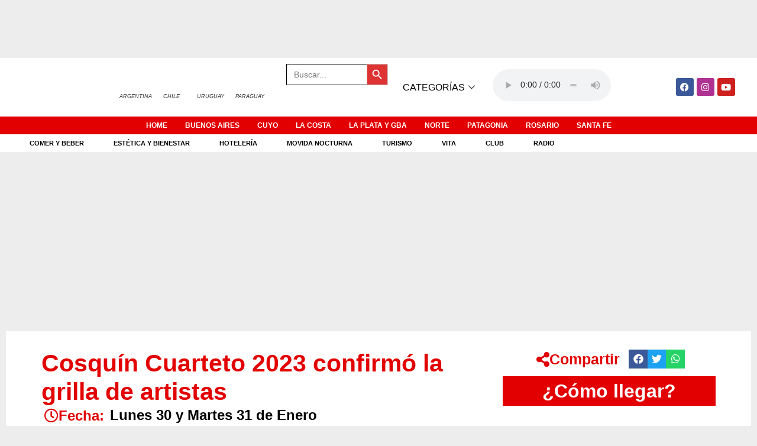

--- FILE ---
content_type: text/html; charset=UTF-8
request_url: https://ocioencordoba.com.ar/cosquin-cuarteto-2023-grilla/
body_size: 119770
content:
<!doctype html><html lang="es-AR"><head><script data-no-optimize="1">var litespeed_docref=sessionStorage.getItem("litespeed_docref");litespeed_docref&&(Object.defineProperty(document,"referrer",{get:function(){return litespeed_docref}}),sessionStorage.removeItem("litespeed_docref"));</script> <meta charset="UTF-8"><meta name="viewport" content="width=device-width, initial-scale=1"><link rel="profile" href="https://gmpg.org/xfn/11"><meta name='robots' content='index, follow, max-image-preview:large, max-snippet:-1, max-video-preview:-1' /><style>img:is([sizes="auto" i], [sizes^="auto," i]) { contain-intrinsic-size: 3000px 1500px }</style><title>Cosquín Cuarteto 2023 confirmó la grilla de artistas - Ocio en Córdoba</title><meta name="description" content="Ocio en Córdoba te acerca toda la información del festival de cuarteto mas grande del país. Encontra la grilla completa acá." /><link rel="canonical" href="https://ocioencordoba.com.ar/cosquin-cuarteto-2023-grilla/" /><meta property="og:locale" content="es_ES" /><meta property="og:type" content="article" /><meta property="og:title" content="Cosquín Cuarteto 2023 confirmó la grilla de artistas - Ocio en Córdoba" /><meta property="og:description" content="Ocio en Córdoba te acerca toda la información del festival de cuarteto mas grande del país. Encontra la grilla completa acá." /><meta property="og:url" content="https://ocioencordoba.com.ar/cosquin-cuarteto-2023-grilla/" /><meta property="og:site_name" content="Ocio en Córdoba" /><meta property="article:publisher" content="https://es-la.facebook.com/laguiadelocio/" /><meta property="article:published_time" content="2023-01-03T16:44:11+00:00" /><meta property="article:modified_time" content="2023-01-21T20:59:47+00:00" /><meta property="og:image" content="http://ocioencordoba.com.ar/wp-content/uploads/2022/11/cosquin-cuarteto.jpg" /><meta property="og:image:width" content="1600" /><meta property="og:image:height" content="1600" /><meta property="og:image:type" content="image/jpeg" /><meta name="author" content="Antonella Coria" /><meta name="twitter:card" content="summary_large_image" /><meta name="twitter:creator" content="@laguiadelocio" /><meta name="twitter:site" content="@laguiadelocio" /><meta name="twitter:label1" content="Escrito por" /><meta name="twitter:data1" content="Antonella Coria" /><meta name="twitter:label2" content="Tiempo de lectura" /><meta name="twitter:data2" content="1 minuto" /> <script type="application/ld+json" class="yoast-schema-graph">{"@context":"https://schema.org","@graph":[{"@type":"Article","@id":"https://ocioencordoba.com.ar/cosquin-cuarteto-2023-grilla/#article","isPartOf":{"@id":"https://ocioencordoba.com.ar/cosquin-cuarteto-2023-grilla/"},"author":{"name":"Antonella Coria","@id":"https://ocioencordoba.com.ar/#/schema/person/0cecec9ae95706604da782e1628ad209"},"headline":"Cosquín Cuarteto 2023 confirmó la grilla de artistas","datePublished":"2023-01-03T16:44:11+00:00","dateModified":"2023-01-21T20:59:47+00:00","mainEntityOfPage":{"@id":"https://ocioencordoba.com.ar/cosquin-cuarteto-2023-grilla/"},"wordCount":198,"commentCount":0,"publisher":{"@id":"https://ocioencordoba.com.ar/#organization"},"image":{"@id":"https://ocioencordoba.com.ar/cosquin-cuarteto-2023-grilla/#primaryimage"},"thumbnailUrl":"https://ocioencordoba.com.ar/wp-content/uploads/2022/11/cosquin-cuarteto.jpg","keywords":["Ciudad de Córdoba","Cosquín","Cosquín Cuarteto","música"],"articleSection":["Notas caducadas"],"inLanguage":"es-AR","potentialAction":[{"@type":"CommentAction","name":"Comment","target":["https://ocioencordoba.com.ar/cosquin-cuarteto-2023-grilla/#respond"]}]},{"@type":"WebPage","@id":"https://ocioencordoba.com.ar/cosquin-cuarteto-2023-grilla/","url":"https://ocioencordoba.com.ar/cosquin-cuarteto-2023-grilla/","name":"Cosquín Cuarteto 2023 confirmó la grilla de artistas - Ocio en Córdoba","isPartOf":{"@id":"https://ocioencordoba.com.ar/#website"},"primaryImageOfPage":{"@id":"https://ocioencordoba.com.ar/cosquin-cuarteto-2023-grilla/#primaryimage"},"image":{"@id":"https://ocioencordoba.com.ar/cosquin-cuarteto-2023-grilla/#primaryimage"},"thumbnailUrl":"https://ocioencordoba.com.ar/wp-content/uploads/2022/11/cosquin-cuarteto.jpg","datePublished":"2023-01-03T16:44:11+00:00","dateModified":"2023-01-21T20:59:47+00:00","description":"Ocio en Córdoba te acerca toda la información del festival de cuarteto mas grande del país. Encontra la grilla completa acá.","breadcrumb":{"@id":"https://ocioencordoba.com.ar/cosquin-cuarteto-2023-grilla/#breadcrumb"},"inLanguage":"es-AR","potentialAction":[{"@type":"ReadAction","target":["https://ocioencordoba.com.ar/cosquin-cuarteto-2023-grilla/"]}]},{"@type":"ImageObject","inLanguage":"es-AR","@id":"https://ocioencordoba.com.ar/cosquin-cuarteto-2023-grilla/#primaryimage","url":"https://ocioencordoba.com.ar/wp-content/uploads/2022/11/cosquin-cuarteto.jpg","contentUrl":"https://ocioencordoba.com.ar/wp-content/uploads/2022/11/cosquin-cuarteto.jpg","width":1600,"height":1600},{"@type":"BreadcrumbList","@id":"https://ocioencordoba.com.ar/cosquin-cuarteto-2023-grilla/#breadcrumb","itemListElement":[{"@type":"ListItem","position":1,"name":"Portada","item":"https://ocioencordoba.com.ar/"},{"@type":"ListItem","position":2,"name":"Cosquín Cuarteto 2023 confirmó la grilla de artistas"}]},{"@type":"WebSite","@id":"https://ocioencordoba.com.ar/#website","url":"https://ocioencordoba.com.ar/","name":"Ocio en Córdoba","description":"Cartelera de shows y espectáculos.","publisher":{"@id":"https://ocioencordoba.com.ar/#organization"},"potentialAction":[{"@type":"SearchAction","target":{"@type":"EntryPoint","urlTemplate":"https://ocioencordoba.com.ar/?s={search_term_string}"},"query-input":{"@type":"PropertyValueSpecification","valueRequired":true,"valueName":"search_term_string"}}],"inLanguage":"es-AR"},{"@type":"Organization","@id":"https://ocioencordoba.com.ar/#organization","name":"Ocio en Córdoba","url":"https://ocioencordoba.com.ar/","logo":{"@type":"ImageObject","inLanguage":"es-AR","@id":"https://ocioencordoba.com.ar/#/schema/logo/image/","url":"https://ocioencordoba.com.ar/wp-content/uploads/2019/03/cordobaocio-e1649639262275.png","contentUrl":"https://ocioencordoba.com.ar/wp-content/uploads/2019/03/cordobaocio-e1649639262275.png","width":512,"height":294,"caption":"Ocio en Córdoba"},"image":{"@id":"https://ocioencordoba.com.ar/#/schema/logo/image/"},"sameAs":["https://es-la.facebook.com/laguiadelocio/","https://x.com/laguiadelocio","https://www.instagram.com/ocioencordoba/"]},{"@type":"Person","@id":"https://ocioencordoba.com.ar/#/schema/person/0cecec9ae95706604da782e1628ad209","name":"Antonella Coria","image":{"@type":"ImageObject","inLanguage":"es-AR","@id":"https://ocioencordoba.com.ar/#/schema/person/image/","url":"https://ocioencordoba.com.ar/wp-content/litespeed/avatar/369a1f5f9d4aa544b2436eae6a105e9d.jpg?ver=1769000078","contentUrl":"https://ocioencordoba.com.ar/wp-content/litespeed/avatar/369a1f5f9d4aa544b2436eae6a105e9d.jpg?ver=1769000078","caption":"Antonella Coria"},"url":"https://ocioencordoba.com.ar/author/antonella/"}]}</script> <link rel="alternate" type="application/rss+xml" title="Ocio en Córdoba &raquo; Feed" href="https://ocioencordoba.com.ar/feed/" /><link rel="alternate" type="application/rss+xml" title="Ocio en Córdoba &raquo; RSS de los comentarios" href="https://ocioencordoba.com.ar/comments/feed/" /><link rel="alternate" type="application/rss+xml" title="Ocio en Córdoba &raquo; Cosquín Cuarteto 2023 confirmó la grilla de artistas RSS de los comentarios" href="https://ocioencordoba.com.ar/cosquin-cuarteto-2023-grilla/feed/" /><style id="litespeed-ccss">.wp-caption{margin-block-end:1.25rem;max-width:100%}.wp-caption img{display:block;margin-left:auto;margin-right:auto}.wp-caption-text{margin:0}.screen-reader-text{clip:rect(1px,1px,1px,1px);height:1px;overflow:hidden;position:absolute!important;width:1px;word-wrap:normal!important}.elementor-screen-only,.screen-reader-text{position:absolute;top:-10000em;width:1px;height:1px;margin:-1px;padding:0;overflow:hidden;clip:rect(0,0,0,0);border:0}.elementor *,.elementor :after,.elementor :before{box-sizing:border-box}.elementor a{box-shadow:none;text-decoration:none}.elementor img{height:auto;max-width:100%;border:none;border-radius:0;box-shadow:none}.elementor .elementor-widget:not(.elementor-widget-text-editor):not(.elementor-widget-theme-post-content) figure{margin:0}.elementor .elementor-background-overlay{height:100%;width:100%;top:0;left:0;position:absolute}.elementor-widget-wrap>.elementor-element.elementor-absolute{position:absolute}.elementor-widget-wrap .elementor-element.elementor-widget__width-auto,.elementor-widget-wrap .elementor-element.elementor-widget__width-initial{max-width:100%}.elementor-element{--flex-direction:initial;--flex-wrap:initial;--justify-content:initial;--align-items:initial;--align-content:initial;--gap:initial;--flex-basis:initial;--flex-grow:initial;--flex-shrink:initial;--order:initial;--align-self:initial;flex-basis:var(--flex-basis);flex-grow:var(--flex-grow);flex-shrink:var(--flex-shrink);order:var(--order);align-self:var(--align-self)}.elementor-element.elementor-absolute{z-index:1}.elementor-element:where(.e-con-full,.elementor-widget){flex-direction:var(--flex-direction);flex-wrap:var(--flex-wrap);justify-content:var(--justify-content);align-items:var(--align-items);align-content:var(--align-content);gap:var(--gap)}.elementor-align-center{text-align:center}.elementor-align-left{text-align:left}@media (max-width:767px){.elementor-mobile-align-center{text-align:center}.elementor-mobile-align-center .elementor-button{width:auto}}:root{--page-title-display:block}.elementor-page-title{display:var(--page-title-display)}.elementor-section{position:relative}.elementor-section .elementor-container{display:flex;margin-right:auto;margin-left:auto;position:relative}@media (max-width:1024px){.elementor-section .elementor-container{flex-wrap:wrap}}.elementor-section.elementor-section-boxed>.elementor-container{max-width:1140px}.elementor-section.elementor-section-stretched{position:relative;width:100%}.elementor-widget-wrap{position:relative;width:100%;flex-wrap:wrap;align-content:flex-start}.elementor:not(.elementor-bc-flex-widget) .elementor-widget-wrap{display:flex}.elementor-widget-wrap>.elementor-element{width:100%}.elementor-widget{position:relative}.elementor-widget:not(:last-child){margin-bottom:20px}.elementor-widget:not(:last-child).elementor-widget__width-auto,.elementor-widget:not(:last-child).elementor-widget__width-initial{margin-bottom:0}.elementor-column{position:relative;min-height:1px;display:flex}.elementor-column-gap-default>.elementor-column>.elementor-element-populated{padding:10px}.elementor-column-gap-wider>.elementor-column>.elementor-element-populated{padding:30px}@media (min-width:768px){.elementor-column.elementor-col-50{width:50%}.elementor-column.elementor-col-100{width:100%}}@media (max-width:767px){.elementor-column{width:100%}}ul.elementor-icon-list-items.elementor-inline-items{display:flex;flex-wrap:wrap}ul.elementor-icon-list-items.elementor-inline-items .elementor-inline-item{word-break:break-word}.elementor-grid{display:grid;grid-column-gap:var(--grid-column-gap);grid-row-gap:var(--grid-row-gap)}.elementor-grid .elementor-grid-item{min-width:0}.elementor-grid-0 .elementor-grid{display:inline-block;width:100%;word-spacing:var(--grid-column-gap);margin-bottom:calc(-1*var(--grid-row-gap))}.elementor-grid-0 .elementor-grid .elementor-grid-item{display:inline-block;margin-bottom:var(--grid-row-gap);word-break:break-word}.elementor-grid-2 .elementor-grid{grid-template-columns:repeat(2,1fr)}.elementor-grid-3 .elementor-grid{grid-template-columns:repeat(3,1fr)}.elementor-grid-4 .elementor-grid{grid-template-columns:repeat(4,1fr)}@media (prefers-reduced-motion:no-preference){html{scroll-behavior:smooth}}.e-con{--border-radius:0;--border-top-width:0px;--border-right-width:0px;--border-bottom-width:0px;--border-left-width:0px;--border-style:initial;--border-color:initial;--container-widget-width:100%;--container-widget-height:initial;--container-widget-flex-grow:0;--container-widget-align-self:initial;--content-width:min(100%,var(--container-max-width,1140px));--width:100%;--min-height:initial;--height:auto;--text-align:initial;--margin-top:0px;--margin-right:0px;--margin-bottom:0px;--margin-left:0px;--padding-top:var(--container-default-padding-top,10px);--padding-right:var(--container-default-padding-right,10px);--padding-bottom:var(--container-default-padding-bottom,10px);--padding-left:var(--container-default-padding-left,10px);--position:relative;--z-index:revert;--overflow:visible;--gap:var(--widgets-spacing,20px);--overlay-mix-blend-mode:initial;--overlay-opacity:1;--e-con-grid-template-columns:repeat(3,1fr);--e-con-grid-template-rows:repeat(2,1fr);position:var(--position);width:var(--width);min-width:0;min-height:var(--min-height);height:var(--height);border-radius:var(--border-radius);z-index:var(--z-index);overflow:var(--overflow);--flex-wrap-mobile:wrap;margin-block-start:var(--margin-block-start);margin-inline-end:var(--margin-inline-end);margin-block-end:var(--margin-block-end);margin-inline-start:var(--margin-inline-start);padding-inline-start:var(--padding-inline-start);padding-inline-end:var(--padding-inline-end);--margin-block-start:var(--margin-top);--margin-block-end:var(--margin-bottom);--margin-inline-start:var(--margin-left);--margin-inline-end:var(--margin-right);--padding-inline-start:var(--padding-left);--padding-inline-end:var(--padding-right);--padding-block-start:var(--padding-top);--padding-block-end:var(--padding-bottom);--border-block-start-width:var(--border-top-width);--border-block-end-width:var(--border-bottom-width);--border-inline-start-width:var(--border-left-width);--border-inline-end-width:var(--border-right-width)}.e-con.e-flex{--flex-direction:column;--flex-basis:auto;--flex-grow:0;--flex-shrink:1;flex:var(--flex-grow) var(--flex-shrink) var(--flex-basis)}.e-con-full,.e-con>.e-con-inner{text-align:var(--text-align);padding-block-start:var(--padding-block-start);padding-block-end:var(--padding-block-end)}.e-con-full.e-flex,.e-con.e-flex>.e-con-inner{flex-direction:var(--flex-direction)}.e-con,.e-con>.e-con-inner{display:var(--display)}.e-con.e-grid{--grid-justify-content:start;--grid-align-content:start;--grid-auto-flow:row}.e-con.e-grid{grid-template-columns:var(--e-con-grid-template-columns);grid-template-rows:var(--e-con-grid-template-rows);justify-content:var(--grid-justify-content);align-content:var(--grid-align-content);grid-auto-flow:var(--grid-auto-flow);justify-items:var(--justify-items);align-items:var(--align-items)}.e-con-boxed.e-flex{flex-direction:column;flex-wrap:nowrap;justify-content:normal;align-items:normal;align-content:normal}.e-con-boxed{text-align:initial;gap:initial}.e-con.e-flex>.e-con-inner{flex-wrap:var(--flex-wrap);justify-content:var(--justify-content);align-items:var(--align-items);align-content:var(--align-content);flex-basis:auto;flex-grow:1;flex-shrink:1;align-self:auto}.e-con>.e-con-inner{gap:var(--gap);width:100%;max-width:var(--content-width);margin:0 auto;padding-inline-start:0;padding-inline-end:0;height:100%}:is(.elementor-section-wrap,[data-elementor-id])>.e-con{--margin-left:auto;--margin-right:auto;max-width:min(100%,var(--width))}.e-con .elementor-widget.elementor-widget{margin-block-end:0}.e-con:before{content:var(--background-overlay);display:block;position:absolute;mix-blend-mode:var(--overlay-mix-blend-mode);opacity:var(--overlay-opacity);border-radius:var(--border-radius);border-style:var(--border-style);border-color:var(--border-color);border-block-start-width:var(--border-block-start-width);border-inline-end-width:var(--border-inline-end-width);border-block-end-width:var(--border-block-end-width);border-inline-start-width:var(--border-inline-start-width);top:calc(0px - var(--border-top-width));left:calc(0px - var(--border-left-width));width:max(100% + var(--border-left-width) + var(--border-right-width),100%);height:max(100% + var(--border-top-width) + var(--border-bottom-width),100%)}.e-con .elementor-widget{min-width:0}.e-con>.e-con-inner>.elementor-widget>.elementor-widget-container,.e-con>.elementor-widget>.elementor-widget-container{height:100%}.e-con.e-con>.e-con-inner>.elementor-widget,.elementor.elementor .e-con>.elementor-widget{max-width:100%}@media (max-width:767px){.e-con.e-flex{--width:100%;--flex-wrap:var(--flex-wrap-mobile)}}.elementor-heading-title{padding:0;margin:0;line-height:1}.elementor-button{display:inline-block;line-height:1;background-color:#69727d;font-size:15px;padding:12px 24px;border-radius:3px;color:#fff;fill:#fff;text-align:center}.elementor-button:visited{color:#fff}.elementor-button-content-wrapper{display:flex;justify-content:center;flex-direction:row;gap:5px}.elementor-button-text{display:inline-block}.elementor-button.elementor-size-xs{font-size:13px;padding:10px 20px;border-radius:2px}.elementor-button span{text-decoration:inherit}.elementor-element.elementor-button-info .elementor-button{background-color:#5bc0de}.elementor-icon{display:inline-block;line-height:1;color:#69727d;font-size:50px;text-align:center}.elementor-icon i{width:1em;height:1em;position:relative;display:block}.elementor-icon i:before{position:absolute;left:50%;transform:translateX(-50%)}.elementor-shape-rounded .elementor-icon{border-radius:10%}.elementor-shape-circle .elementor-icon{border-radius:50%}.elementor .elementor-element ul.elementor-icon-list-items{padding:0}@media (max-width:767px){.elementor .elementor-hidden-mobile{display:none}}@media (min-width:768px) and (max-width:1024px){.elementor .elementor-hidden-tablet{display:none}}@media (min-width:1025px) and (max-width:99999px){.elementor .elementor-hidden-desktop{display:none}}.anwp-pg-wrap *{box-sizing:inherit}ul{box-sizing:border-box}:root{--wp--preset--font-size--normal:16px;--wp--preset--font-size--huge:42px}.screen-reader-text{border:0;clip:rect(1px,1px,1px,1px);clip-path:inset(50%);height:1px;margin:-1px;overflow:hidden;padding:0;position:absolute;width:1px;word-wrap:normal!important}html :where(img[class*=wp-image-]){height:auto;max-width:100%}:where(figure){margin:0 0 1em}:root{--wp--preset--aspect-ratio--square:1;--wp--preset--aspect-ratio--4-3:4/3;--wp--preset--aspect-ratio--3-4:3/4;--wp--preset--aspect-ratio--3-2:3/2;--wp--preset--aspect-ratio--2-3:2/3;--wp--preset--aspect-ratio--16-9:16/9;--wp--preset--aspect-ratio--9-16:9/16;--wp--preset--color--black:#000;--wp--preset--color--cyan-bluish-gray:#abb8c3;--wp--preset--color--white:#fff;--wp--preset--color--pale-pink:#f78da7;--wp--preset--color--vivid-red:#cf2e2e;--wp--preset--color--luminous-vivid-orange:#ff6900;--wp--preset--color--luminous-vivid-amber:#fcb900;--wp--preset--color--light-green-cyan:#7bdcb5;--wp--preset--color--vivid-green-cyan:#00d084;--wp--preset--color--pale-cyan-blue:#8ed1fc;--wp--preset--color--vivid-cyan-blue:#0693e3;--wp--preset--color--vivid-purple:#9b51e0;--wp--preset--gradient--vivid-cyan-blue-to-vivid-purple:linear-gradient(135deg,rgba(6,147,227,1) 0%,#9b51e0 100%);--wp--preset--gradient--light-green-cyan-to-vivid-green-cyan:linear-gradient(135deg,#7adcb4 0%,#00d082 100%);--wp--preset--gradient--luminous-vivid-amber-to-luminous-vivid-orange:linear-gradient(135deg,rgba(252,185,0,1) 0%,rgba(255,105,0,1) 100%);--wp--preset--gradient--luminous-vivid-orange-to-vivid-red:linear-gradient(135deg,rgba(255,105,0,1) 0%,#cf2e2e 100%);--wp--preset--gradient--very-light-gray-to-cyan-bluish-gray:linear-gradient(135deg,#eee 0%,#a9b8c3 100%);--wp--preset--gradient--cool-to-warm-spectrum:linear-gradient(135deg,#4aeadc 0%,#9778d1 20%,#cf2aba 40%,#ee2c82 60%,#fb6962 80%,#fef84c 100%);--wp--preset--gradient--blush-light-purple:linear-gradient(135deg,#ffceec 0%,#9896f0 100%);--wp--preset--gradient--blush-bordeaux:linear-gradient(135deg,#fecda5 0%,#fe2d2d 50%,#6b003e 100%);--wp--preset--gradient--luminous-dusk:linear-gradient(135deg,#ffcb70 0%,#c751c0 50%,#4158d0 100%);--wp--preset--gradient--pale-ocean:linear-gradient(135deg,#fff5cb 0%,#b6e3d4 50%,#33a7b5 100%);--wp--preset--gradient--electric-grass:linear-gradient(135deg,#caf880 0%,#71ce7e 100%);--wp--preset--gradient--midnight:linear-gradient(135deg,#020381 0%,#2874fc 100%);--wp--preset--font-size--small:13px;--wp--preset--font-size--medium:20px;--wp--preset--font-size--large:36px;--wp--preset--font-size--x-large:42px;--wp--preset--spacing--20:.44rem;--wp--preset--spacing--30:.67rem;--wp--preset--spacing--40:1rem;--wp--preset--spacing--50:1.5rem;--wp--preset--spacing--60:2.25rem;--wp--preset--spacing--70:3.38rem;--wp--preset--spacing--80:5.06rem;--wp--preset--shadow--natural:6px 6px 9px rgba(0,0,0,.2);--wp--preset--shadow--deep:12px 12px 50px rgba(0,0,0,.4);--wp--preset--shadow--sharp:6px 6px 0px rgba(0,0,0,.2);--wp--preset--shadow--outlined:6px 6px 0px -3px rgba(255,255,255,1),6px 6px rgba(0,0,0,1);--wp--preset--shadow--crisp:6px 6px 0px rgba(0,0,0,1)}.is-screen-reader-text{border:0;clip:rect(1px,1px,1px,1px);-webkit-clip-path:inset(50%);clip-path:inset(50%);color:#000;height:1px;margin:-1px;overflow:hidden;padding:0;position:absolute!important;width:1px;word-wrap:normal!important;word-break:normal}.is-form-style label{display:inline-block!important}.is-form-style label{padding:0;vertical-align:middle;margin:0;width:100%;line-height:1}.is-form-style{line-height:1;position:relative;padding:0!important}.is-form-style.is-form-style-3 label{width:calc(100% - 36px)!important}.is-form-style input.is-search-input{background:#fff;background-image:none!important;color:#333;padding:0 12px;margin:0;outline:0!important;font-size:14px!important;height:36px;min-height:0;line-height:1;border-radius:0;border:1px solid #ccc!important;font-family:arial;width:100%;-webkit-box-sizing:border-box;-moz-box-sizing:border-box;box-sizing:border-box;-webkit-appearance:none;-webkit-border-radius:0}.is-form-style input.is-search-input::-ms-clear{display:none;width:0;height:0}.is-form-style input.is-search-input::-ms-reveal{display:none;width:0;height:0}.is-form-style input.is-search-input::-webkit-search-cancel-button,.is-form-style input.is-search-input::-webkit-search-decoration,.is-form-style input.is-search-input::-webkit-search-results-button,.is-form-style input.is-search-input::-webkit-search-results-decoration{display:none}.is-form-style.is-form-style-3 input.is-search-input{border-right:0!important}.is-form-style button.is-search-submit{background:0 0;border:0;box-shadow:none!important;opacity:1;padding:0!important;margin:0;line-height:0;outline:0;vertical-align:middle;width:36px;height:36px}.is-form-style .is-search-submit path{fill:#555}.is-search-icon{width:36px;padding-top:6px!important}.is-search-icon svg{width:22px;display:inline}.is-search-icon{display:inline-block!important;color:#666;background:#ededed;box-shadow:none!important;outline:0;margin:0;font-size:14px!important;border:1px solid #ccc;border-radius:0;line-height:1;height:36px;text-transform:capitalize;vertical-align:middle;-webkit-box-sizing:border-box;-moz-box-sizing:border-box;box-sizing:border-box}html{line-height:1.15;-webkit-text-size-adjust:100%}*,:after,:before{box-sizing:border-box}body{margin:0;font-family:-apple-system,BlinkMacSystemFont,Segoe UI,Roboto,Helvetica Neue,Arial,Noto Sans,sans-serif,Apple Color Emoji,Segoe UI Emoji,Segoe UI Symbol,Noto Color Emoji;font-size:1rem;font-weight:400;line-height:1.5;color:#333;background-color:#fff;-webkit-font-smoothing:antialiased;-moz-osx-font-smoothing:grayscale}h1,h3{margin-block-start:.5rem;margin-block-end:1rem;font-family:inherit;font-weight:500;line-height:1.2;color:inherit}h1{font-size:2.5rem}h3{font-size:1.75rem}p{margin-block-start:0;margin-block-end:.9rem}a{background-color:transparent;text-decoration:none;color:#c36}a:not([href]):not([tabindex]){color:inherit;text-decoration:none}strong{font-weight:bolder}img{border-style:none;height:auto;max-width:100%}figcaption{font-size:16px;color:#333;line-height:1.4;font-style:italic;font-weight:400}template{display:none}label{display:inline-block;line-height:1;vertical-align:middle}button,input{font-family:inherit;font-size:1rem;line-height:1.5;margin:0}input[type=search]{width:100%;border:1px solid #666;border-radius:3px;padding:.5rem 1rem}button,input{overflow:visible}button{text-transform:none}[type=button],[type=submit],button{width:auto;-webkit-appearance:button}[type=button],[type=submit],button{display:inline-block;font-weight:400;color:#c36;text-align:center;white-space:nowrap;background-color:transparent;border:1px solid #c36;padding:.5rem 1rem;font-size:1rem;border-radius:3px}[type=checkbox]{box-sizing:border-box;padding:0}[type=search]{-webkit-appearance:textfield;outline-offset:-2px}[type=search]::-webkit-search-decoration{-webkit-appearance:none}::-webkit-file-upload-button{-webkit-appearance:button;font:inherit}li,ul{margin-block-start:0;margin-block-end:0;border:0;outline:0;font-size:100%;vertical-align:baseline;background:0 0}.elementor-widget-image{text-align:center}.elementor-widget-image a{display:inline-block}.elementor-widget-image img{vertical-align:middle;display:inline-block}.elementor-widget.elementor-icon-list--layout-inline .elementor-widget-container{overflow:hidden}.elementor-widget .elementor-icon-list-items.elementor-inline-items{margin-right:-8px;margin-left:-8px}.elementor-widget .elementor-icon-list-items.elementor-inline-items .elementor-icon-list-item{margin-right:8px;margin-left:8px}.elementor-widget .elementor-icon-list-items.elementor-inline-items .elementor-icon-list-item:after{width:auto;left:auto;right:auto;position:relative;height:100%;border-top:0;border-bottom:0;border-right:0;border-left-width:1px;border-style:solid;right:-8px}.elementor-widget .elementor-icon-list-items{list-style-type:none;margin:0;padding:0}.elementor-widget .elementor-icon-list-item{margin:0;padding:0;position:relative}.elementor-widget .elementor-icon-list-item:after{position:absolute;bottom:0;width:100%}.elementor-widget .elementor-icon-list-item,.elementor-widget .elementor-icon-list-item a{display:flex;font-size:inherit;align-items:var(--icon-vertical-align,center)}.elementor-widget .elementor-icon-list-icon+.elementor-icon-list-text{align-self:center;padding-inline-start:5px}.elementor-widget .elementor-icon-list-icon{display:flex;position:relative;top:var(--icon-vertical-offset,initial)}.elementor-widget .elementor-icon-list-icon i{width:1.25em;font-size:var(--e-icon-list-icon-size)}.elementor-widget.elementor-widget-icon-list .elementor-icon-list-icon{text-align:var(--e-icon-list-icon-align)}.elementor-widget.elementor-list-item-link-full_width a{width:100%}.elementor-widget.elementor-align-center .elementor-icon-list-item,.elementor-widget.elementor-align-center .elementor-icon-list-item a{justify-content:center}.elementor-widget.elementor-align-center .elementor-icon-list-item:after{margin:auto}.elementor-widget.elementor-align-center .elementor-inline-items{justify-content:center}.elementor-widget.elementor-align-left .elementor-icon-list-item,.elementor-widget.elementor-align-left .elementor-icon-list-item a{justify-content:flex-start;text-align:left}.elementor-widget.elementor-align-left .elementor-inline-items{justify-content:flex-start}.elementor-widget:not(.elementor-align-right) .elementor-icon-list-item:after{left:0}.elementor-widget:not(.elementor-align-left) .elementor-icon-list-item:after{right:0}@media (min-width:-1){.elementor-widget:not(.elementor-widescreen-align-right) .elementor-icon-list-item:after{left:0}.elementor-widget:not(.elementor-widescreen-align-left) .elementor-icon-list-item:after{right:0}}@media (max-width:-1){.elementor-widget:not(.elementor-laptop-align-right) .elementor-icon-list-item:after{left:0}.elementor-widget:not(.elementor-laptop-align-left) .elementor-icon-list-item:after{right:0}}@media (max-width:-1){.elementor-widget:not(.elementor-tablet_extra-align-right) .elementor-icon-list-item:after{left:0}.elementor-widget:not(.elementor-tablet_extra-align-left) .elementor-icon-list-item:after{right:0}}@media (max-width:1024px){.elementor-widget:not(.elementor-tablet-align-right) .elementor-icon-list-item:after{left:0}.elementor-widget:not(.elementor-tablet-align-left) .elementor-icon-list-item:after{right:0}}@media (max-width:-1){.elementor-widget:not(.elementor-mobile_extra-align-right) .elementor-icon-list-item:after{left:0}.elementor-widget:not(.elementor-mobile_extra-align-left) .elementor-icon-list-item:after{right:0}}@media (max-width:767px){.elementor-widget:not(.elementor-mobile-align-right) .elementor-icon-list-item:after{left:0}.elementor-widget:not(.elementor-mobile-align-left) .elementor-icon-list-item:after{right:0}}.elementor-item:after,.elementor-item:before{display:block;position:absolute}.elementor-item:not(:hover):not(:focus):not(.elementor-item-active):not(.highlighted):after,.elementor-item:not(:hover):not(:focus):not(.elementor-item-active):not(.highlighted):before{opacity:0}.e--pointer-double-line .elementor-item:after,.e--pointer-double-line .elementor-item:before{background-color:#3f444b;height:3px;left:0;width:100%;z-index:2}.e--pointer-double-line .elementor-item:before{content:"";top:0}.e--pointer-double-line .elementor-item:after{bottom:0;content:""}.elementor-nav-menu--main .elementor-nav-menu a{padding:13px 20px}.elementor-nav-menu--layout-horizontal{display:flex}.elementor-nav-menu--layout-horizontal .elementor-nav-menu{display:flex;flex-wrap:wrap}.elementor-nav-menu--layout-horizontal .elementor-nav-menu a{flex-grow:1;white-space:nowrap}.elementor-nav-menu--layout-horizontal .elementor-nav-menu>li{display:flex}.elementor-nav-menu--layout-horizontal .elementor-nav-menu>li:not(:first-child)>a{margin-inline-start:var(--e-nav-menu-horizontal-menu-item-margin)}.elementor-nav-menu--layout-horizontal .elementor-nav-menu>li:not(:last-child)>a{margin-inline-end:var(--e-nav-menu-horizontal-menu-item-margin)}.elementor-nav-menu--layout-horizontal .elementor-nav-menu>li:not(:last-child):after{align-self:center;border-color:var(--e-nav-menu-divider-color,#000);border-left-style:var(--e-nav-menu-divider-style,solid);border-left-width:var(--e-nav-menu-divider-width,2px);content:var(--e-nav-menu-divider-content,none);height:var(--e-nav-menu-divider-height,35%)}.elementor-nav-menu__align-center .elementor-nav-menu{justify-content:center;margin-inline-end:auto;margin-inline-start:auto}.elementor-nav-menu__align-justify .elementor-nav-menu--layout-horizontal .elementor-nav-menu{width:100%}.elementor-nav-menu__align-justify .elementor-nav-menu--layout-horizontal .elementor-nav-menu>li{flex-grow:1}.elementor-nav-menu__align-justify .elementor-nav-menu--layout-horizontal .elementor-nav-menu>li>a{justify-content:center}.elementor-widget-nav-menu .elementor-widget-container{display:flex;flex-direction:column}.elementor-nav-menu{position:relative;z-index:2}.elementor-nav-menu:after{clear:both;content:" ";display:block;font:0/0 serif;height:0;overflow:hidden;visibility:hidden}.elementor-nav-menu,.elementor-nav-menu li,.elementor-nav-menu ul{display:block;line-height:normal;list-style:none;margin:0;padding:0}.elementor-nav-menu ul{display:none}.elementor-nav-menu a,.elementor-nav-menu li{position:relative}.elementor-nav-menu li{border-width:0}.elementor-nav-menu a{align-items:center;display:flex}.elementor-nav-menu a{line-height:20px;padding:10px 20px}.elementor-nav-menu--dropdown{background-color:#fff;font-size:13px}.elementor-nav-menu--dropdown-none .elementor-nav-menu--dropdown{display:none}.elementor-nav-menu--dropdown.elementor-nav-menu__container{margin-top:10px;overflow-x:hidden;overflow-y:auto;transform-origin:top}.elementor-nav-menu--dropdown.elementor-nav-menu__container .elementor-sub-item{font-size:.85em}.elementor-nav-menu--dropdown a{color:#33373d}ul.elementor-nav-menu--dropdown a{border-inline-start:8px solid transparent;text-shadow:none}.elementor-widget-social-icons:not(.elementor-grid-0):not(.elementor-grid-tablet-0):not(.elementor-grid-mobile-0) .elementor-grid{display:inline-grid}.elementor-widget-social-icons .elementor-grid{grid-column-gap:var(--grid-column-gap,5px);grid-row-gap:var(--grid-row-gap,5px);grid-template-columns:var(--grid-template-columns);justify-content:var(--justify-content,center);justify-items:var(--justify-content,center)}.elementor-icon.elementor-social-icon{font-size:var(--icon-size,25px);line-height:var(--icon-size,25px);width:calc(var(--icon-size,25px) + 2*var(--icon-padding,.5em));height:calc(var(--icon-size,25px) + 2*var(--icon-padding,.5em))}.elementor-social-icon{--e-social-icon-icon-color:#fff;display:inline-flex;background-color:#69727d;align-items:center;justify-content:center;text-align:center}.elementor-social-icon i{color:var(--e-social-icon-icon-color)}.elementor-social-icon:last-child{margin:0}.elementor-social-icon-facebook{background-color:#3b5998}.elementor-social-icon-instagram{background-color:#262626}.elementor-social-icon-twitter{background-color:#1da1f2}.elementor-social-icon-youtube{background-color:#cd201f}:root{--swiper-theme-color:#007aff}:root{--swiper-navigation-size:44px}.elementor-element{--swiper-theme-color:#000;--swiper-navigation-size:44px;--swiper-pagination-bullet-size:6px;--swiper-pagination-bullet-horizontal-gap:6px}.elementor-ribbon-inner{background:#000;color:#fff;font-size:13px;font-weight:800;left:0;line-height:2;margin-top:35px;text-align:center;text-transform:uppercase;transform:translateY(-50%) translateX(-50%) translateX(35px) rotate(-45deg);width:200%}.elementor-share-buttons--color-official.elementor-share-buttons--skin-gradient .elementor-share-btn_facebook{background-color:#3b5998}.elementor-share-buttons--color-official.elementor-share-buttons--skin-gradient .elementor-share-btn_twitter{background-color:#1da1f2}.elementor-share-buttons--color-official.elementor-share-buttons--skin-gradient .elementor-share-btn_whatsapp{background-color:#25d366}.elementor-share-buttons--skin-gradient .elementor-share-btn{background-color:var(--e-share-buttons-primary-color,#ea4335)}.elementor-share-buttons--skin-gradient .elementor-share-btn__icon{color:var(--e-share-buttons-secondary-color,#fff)}.elementor-share-btn{align-items:center;display:flex;font-size:10px;height:4.5em;justify-content:flex-start;overflow:hidden}.elementor-share-btn__icon{align-items:center;align-self:stretch;display:flex;justify-content:center;position:relative;width:4.5em}.elementor-share-btn__icon i{font-size:var(--e-share-buttons-icon-size,1.7em)}.elementor-widget-share-buttons{text-align:var(--alignment,inherit);-moz-text-align-last:var(--alignment,inherit);text-align-last:var(--alignment,inherit)}.elementor-widget-share-buttons.elementor-grid-0 .elementor-widget-container{font-size:0}.fab,.far,.fas{-moz-osx-font-smoothing:grayscale;-webkit-font-smoothing:antialiased;display:inline-block;font-style:normal;font-variant:normal;text-rendering:auto;line-height:1}.fa-bars:before{content:"\f0c9"}.fa-clock:before{content:"\f017"}.fa-facebook:before{content:"\f09a"}.fa-instagram:before{content:"\f16d"}.fa-microphone-alt:before{content:"\f3c9"}.fa-share-alt:before{content:"\f1e0"}.fa-twitter:before{content:"\f099"}.fa-whatsapp:before{content:"\f232"}.fa-youtube:before{content:"\f167"}.fas{font-family:"Font Awesome 5 Free";font-weight:900}.fab{font-family:"Font Awesome 5 Brands";font-weight:400}.elementor-icon-list-items .elementor-icon-list-item .elementor-icon-list-text{display:inline-block}.far{font-family:"Font Awesome 5 Free";font-weight:400}.elementor-kit-98{--e-global-color-primary:#e20001;--e-global-color-secondary:#000;--e-global-color-text:#7a7a7a;--e-global-color-accent:#1565c0;--e-global-color-dd56e87:#fff;--e-global-color-b72e9ae:#1e73be;--e-global-color-1f197d8:#fc4b08;--e-global-color-b9dbbe8:#b8b9bb;--e-global-color-8c401ae:#3ab3c0;--e-global-color-856c507:#5f098b;--e-global-color-7f443c4:#98185a;--e-global-typography-primary-font-family:"Roboto";--e-global-typography-primary-font-size:30px;--e-global-typography-primary-font-weight:700;--e-global-typography-secondary-font-family:"Roboto";--e-global-typography-secondary-font-size:24px;--e-global-typography-secondary-font-weight:500;--e-global-typography-text-font-family:"Helvetica";--e-global-typography-text-font-size:20px;--e-global-typography-text-font-weight:400;--e-global-typography-accent-font-family:"Roboto Slab";--e-global-typography-accent-font-size:22px;--e-global-typography-accent-font-weight:500;background-color:#ededed;color:var(--e-global-color-secondary);font-family:var(--e-global-typography-text-font-family),Sans-serif;font-size:var(--e-global-typography-text-font-size);font-weight:var(--e-global-typography-text-font-weight)}.elementor-kit-98 p{margin-bottom:25px}.elementor-kit-98 h1{font-family:"Helvetica",Sans-serif;font-size:28px}.elementor-kit-98 h3{font-family:"Helvetica",Sans-serif;font-size:21px;font-weight:800}.elementor-kit-98 img{border-style:none}.elementor-section.elementor-section-boxed>.elementor-container{max-width:1300px}.e-con{--container-max-width:1300px}.elementor-widget:not(:last-child){margin-block-end:5px}.elementor-element{--widgets-spacing:5px 5px}@media (max-width:1024px){.elementor-kit-98{font-size:var(--e-global-typography-text-font-size)}.elementor-section.elementor-section-boxed>.elementor-container{max-width:1024px}.e-con{--container-max-width:1024px}}@media (max-width:767px){.elementor-kit-98{--e-global-typography-primary-font-size:20px;--e-global-typography-secondary-font-size:18px;--e-global-typography-text-font-size:14px;font-size:var(--e-global-typography-text-font-size)}.elementor-section.elementor-section-boxed>.elementor-container{max-width:1500px}.e-con{--container-max-width:1500px}}[data-elementor-type=popup]:not(.elementor-edit-area){display:none}.fab,.far,.fas{-moz-osx-font-smoothing:grayscale;-webkit-font-smoothing:antialiased;display:inline-block;font-style:normal;font-variant:normal;text-rendering:auto;line-height:1}.fa-bars:before{content:"\f0c9"}.fa-clock:before{content:"\f017"}.fa-facebook:before{content:"\f09a"}.fa-instagram:before{content:"\f16d"}.fa-microphone-alt:before{content:"\f3c9"}.fa-share-alt:before{content:"\f1e0"}.fa-twitter:before{content:"\f099"}.fa-whatsapp:before{content:"\f232"}.fa-youtube:before{content:"\f167"}.fab{font-family:"Font Awesome 5 Brands"}.fab,.far{font-weight:400}.far,.fas{font-family:"Font Awesome 5 Free"}.fas{font-weight:900}.elementor-68274 .elementor-element.elementor-element-16698447{--display:flex;--padding-top:0px;--padding-bottom:0px;--padding-left:0px;--padding-right:0px}.elementor-68274 .elementor-element.elementor-element-16698447.e-con{--align-self:center}.elementor-68274 .elementor-element.elementor-element-6c05f494.elementor-element{--align-self:center}.elementor-68274 .elementor-element.elementor-element-12822d79{--display:flex;--flex-direction:column;--container-widget-width:100%;--container-widget-height:initial;--container-widget-flex-grow:0;--container-widget-align-self:initial;--flex-wrap-mobile:wrap}.elementor-68274 .elementor-element.elementor-element-565d9c0c{--display:flex}.elementor-68274 .elementor-element.elementor-element-e7520bd.elementor-element{--flex-grow:0;--flex-shrink:0}.elementor-68274 .elementor-element.elementor-element-7c7b89d3{--e-icon-list-icon-size:15px;--e-icon-list-icon-align:center;--e-icon-list-icon-margin:0 calc(var(--e-icon-list-icon-size,1em)*0.125)}.elementor-68274 .elementor-element.elementor-element-7c7b89d3 .elementor-icon-list-icon{padding-right:0}.elementor-68274 .elementor-element.elementor-element-531618cd .elementor-icon-wrapper{text-align:center}.elementor-68274 .elementor-element.elementor-element-531618cd.elementor-view-default .elementor-icon{color:var(--e-global-color-secondary);border-color:var(--e-global-color-secondary)}.elementor-68274 .elementor-element.elementor-element-2d73a47d{--display:flex}.elementor-68274 .elementor-element.elementor-element-3dd5714{width:var(--container-widget-width,70%);max-width:70%;--container-widget-width:70%;--container-widget-flex-grow:0;text-align:center}.elementor-68274 .elementor-element.elementor-element-3dd5714 img{max-width:75%}.elementor-68274 .elementor-element.elementor-element-3dd5714 .widget-image-caption{text-align:center;font-size:9px}.elementor-68274 .elementor-element.elementor-element-1e32377{width:var(--container-widget-width,70%);max-width:70%;--container-widget-width:70%;--container-widget-flex-grow:0;text-align:center}.elementor-68274 .elementor-element.elementor-element-1e32377 img{max-width:75%}.elementor-68274 .elementor-element.elementor-element-1e32377 .widget-image-caption{text-align:center;font-size:9px}.elementor-68274 .elementor-element.elementor-element-2c34ca69{width:var(--container-widget-width,70%);max-width:70%;--container-widget-width:70%;--container-widget-flex-grow:0;text-align:center}.elementor-68274 .elementor-element.elementor-element-2c34ca69 img{max-width:75%}.elementor-68274 .elementor-element.elementor-element-2c34ca69 .widget-image-caption{text-align:center;font-size:9px}.elementor-68274 .elementor-element.elementor-element-44cbfa8c{width:var(--container-widget-width,70%);max-width:70%;--container-widget-width:70%;--container-widget-flex-grow:0;text-align:center}.elementor-68274 .elementor-element.elementor-element-44cbfa8c img{max-width:75%}.elementor-68274 .elementor-element.elementor-element-44cbfa8c .widget-image-caption{text-align:center;font-size:9px}.elementor-68274 .elementor-element.elementor-element-267615>.elementor-container>.elementor-column>.elementor-widget-wrap{align-content:center;align-items:center}.elementor-68274 .elementor-element.elementor-element-267615>.elementor-background-overlay{opacity:.5}.elementor-68274 .elementor-element.elementor-element-4562f202>.elementor-element-populated>.elementor-background-overlay{opacity:.5}body:not(.rtl) .elementor-68274 .elementor-element.elementor-element-231e384e{left:0}.elementor-68274 .elementor-element.elementor-element-231e384e{top:0}.elementor-68274 .elementor-element.elementor-element-231e384e .elementor-nav-menu .elementor-item{font-family:"Roboto",Sans-serif;font-weight:600;text-transform:uppercase}.elementor-68274 .elementor-element.elementor-element-231e384e .elementor-nav-menu--main .elementor-item{color:var(--e-global-color-dd56e87);fill:var(--e-global-color-dd56e87)}.elementor-68274 .elementor-element.elementor-element-79de2da0{--display:flex;--min-height:0px;--flex-direction:row;--container-widget-width:calc((1 - var(--container-widget-flex-grow))*100%);--container-widget-height:100%;--container-widget-flex-grow:1;--container-widget-align-self:stretch;--flex-wrap-mobile:wrap;--justify-content:center;--align-items:center;--gap:10px 10px;--margin-top:0px;--margin-bottom:0px;--margin-left:0px;--margin-right:0px;--padding-top:0px;--padding-bottom:0px;--padding-left:0px;--padding-right:0px}.elementor-68274 .elementor-element.elementor-element-79de2da0:not(.elementor-motion-effects-element-type-background){background-color:var(--e-global-color-dd56e87)}.elementor-68274 .elementor-element.elementor-element-79de2da0.e-con{--align-self:center}.elementor-68274 .elementor-element.elementor-element-1c0a02fe{--display:flex;--flex-direction:column;--container-widget-width:calc((1 - var(--container-widget-flex-grow))*100%);--container-widget-height:initial;--container-widget-flex-grow:0;--container-widget-align-self:initial;--flex-wrap-mobile:wrap;--justify-content:center;--align-items:center}.elementor-68274 .elementor-element.elementor-element-2038fea9 img{width:80%}.elementor-68274 .elementor-element.elementor-element-48ccfcc{--display:grid;--e-con-grid-template-columns:repeat(4,1fr);--e-con-grid-template-rows:repeat(1,1fr);--grid-auto-flow:row;--align-items:center}.elementor-68274 .elementor-element.elementor-element-557163ef{width:var(--container-widget-width,70%);max-width:70%;--container-widget-width:70%;--container-widget-flex-grow:0;text-align:center}.elementor-68274 .elementor-element.elementor-element-557163ef img{max-width:75%}.elementor-68274 .elementor-element.elementor-element-557163ef .widget-image-caption{text-align:center;font-size:9px}.elementor-68274 .elementor-element.elementor-element-3cd62e6{width:var(--container-widget-width,70%);max-width:70%;--container-widget-width:70%;--container-widget-flex-grow:0;text-align:center}.elementor-68274 .elementor-element.elementor-element-3cd62e6 img{max-width:75%}.elementor-68274 .elementor-element.elementor-element-3cd62e6 .widget-image-caption{text-align:center;font-size:9px}.elementor-68274 .elementor-element.elementor-element-1c8eff67{width:var(--container-widget-width,70%);max-width:70%;--container-widget-width:70%;--container-widget-flex-grow:0;text-align:center}.elementor-68274 .elementor-element.elementor-element-1c8eff67 img{max-width:75%}.elementor-68274 .elementor-element.elementor-element-1c8eff67 .widget-image-caption{text-align:center;font-size:9px}.elementor-68274 .elementor-element.elementor-element-307cdc33{width:var(--container-widget-width,70%);max-width:70%;--container-widget-width:70%;--container-widget-flex-grow:0;text-align:center}.elementor-68274 .elementor-element.elementor-element-307cdc33 img{max-width:75%}.elementor-68274 .elementor-element.elementor-element-307cdc33 .widget-image-caption{text-align:center;font-size:9px}.elementor-68274 .elementor-element.elementor-element-6420d8c8{--display:flex;--flex-direction:row;--container-widget-width:calc((1 - var(--container-widget-flex-grow))*100%);--container-widget-height:100%;--container-widget-flex-grow:1;--container-widget-align-self:stretch;--flex-wrap-mobile:wrap;--justify-content:center;--align-items:center}.elementor-68274 .elementor-element.elementor-element-15e10f83{width:auto;max-width:auto}.elementor-68274 .elementor-element.elementor-element-15e10f83.elementor-element{--flex-grow:0;--flex-shrink:0}.elementor-68274 .elementor-element.elementor-element-2a91f537.elementor-element{--align-self:center}.elementor-68274 .elementor-element.elementor-element-2a91f537 .elementskit-menu-container{height:30px;max-width:350px;border-radius:0}.elementor-68274 .elementor-element.elementor-element-2a91f537 .elementskit-navbar-nav>li>a{font-size:16px;font-weight:500;text-transform:uppercase;color:#000;padding:0 15px}.elementor-68274 .elementor-element.elementor-element-2a91f537 .elementskit-navbar-nav>li>a .elementskit-submenu-indicator{color:#101010;fill:#101010}.elementor-68274 .elementor-element.elementor-element-2a91f537 .elementskit-navbar-nav .elementskit-submenu-panel>li>a{padding:15px;color:#000}.elementor-68274 .elementor-element.elementor-element-2a91f537 .elementskit-submenu-panel{padding:15px 0}.elementor-68274 .elementor-element.elementor-element-2a91f537 .elementskit-navbar-nav .elementskit-submenu-panel{border-radius:0;min-width:220px}.elementor-68274 .elementor-element.elementor-element-2a91f537 .elementskit-menu-hamburger{float:right}.elementor-68274 .elementor-element.elementor-element-2a91f537 .elementskit-menu-hamburger .elementskit-menu-hamburger-icon{background-color:rgba(0,0,0,.5)}.elementor-68274 .elementor-element.elementor-element-2a91f537 .elementskit-menu-close{color:rgba(51,51,51,1)}.elementor-68274 .elementor-element.elementor-element-6e40b5b9{--display:flex;--flex-direction:row;--container-widget-width:calc((1 - var(--container-widget-flex-grow))*100%);--container-widget-height:100%;--container-widget-flex-grow:1;--container-widget-align-self:stretch;--flex-wrap-mobile:wrap;--justify-content:center;--align-items:center}.elementor-68274 .elementor-element.elementor-element-6e40b5b9.e-con{--align-self:center}.elementor-68274 .elementor-element.elementor-element-523f2b6e>.elementor-widget-container{margin:-30px 0 0}.elementor-68274 .elementor-element.elementor-element-523f2b6e.elementor-element{--align-self:center}.elementor-68274 .elementor-element.elementor-element-1cc6f5e1>.elementor-widget-container{margin:-30px 0 0}.elementor-68274 .elementor-element.elementor-element-1cc6f5e1.elementor-element{--align-self:center}.elementor-68274 .elementor-element.elementor-element-53a349d .elementor-repeater-item-5c10c91.elementor-social-icon{background-color:#af3191}.elementor-68274 .elementor-element.elementor-element-53a349d{--grid-template-columns:repeat(3,auto);--icon-size:15px;--grid-column-gap:5px;--grid-row-gap:0px}.elementor-68274 .elementor-element.elementor-element-53a349d .elementor-widget-container{text-align:center}.elementor-68274 .elementor-element.elementor-element-53a349d.elementor-element{--align-self:center}.elementor-68274 .elementor-element.elementor-element-450e45eb{--display:flex;--justify-content:center;--align-items:center;--container-widget-width:calc((1 - var(--container-widget-flex-grow))*100%);--padding-top:0px;--padding-bottom:0px;--padding-left:0px;--padding-right:0px}.elementor-68274 .elementor-element.elementor-element-450e45eb:not(.elementor-motion-effects-element-type-background){background-color:var(--e-global-color-primary)}.elementor-68274 .elementor-element.elementor-element-450e45eb.e-con{--align-self:center}.elementor-68274 .elementor-element.elementor-element-1f4b59f4{width:var(--container-widget-width,100%);max-width:100%;--container-widget-width:100%;--container-widget-flex-grow:0;--e-nav-menu-horizontal-menu-item-margin:calc(20px/2)}.elementor-68274 .elementor-element.elementor-element-1f4b59f4>.elementor-widget-container{margin:0;border-radius:5px}.elementor-68274 .elementor-element.elementor-element-1f4b59f4.elementor-element{--align-self:center}.elementor-68274 .elementor-element.elementor-element-1f4b59f4 .elementor-nav-menu .elementor-item{font-family:"Montserrat",Sans-serif;font-size:12px;font-weight:700;text-transform:uppercase}.elementor-68274 .elementor-element.elementor-element-1f4b59f4 .elementor-nav-menu--main .elementor-item{color:var(--e-global-color-dd56e87);fill:var(--e-global-color-dd56e87);padding-left:5px;padding-right:5px;padding-top:5px;padding-bottom:5px}.elementor-68274 .elementor-element.elementor-element-1f4b59f4 .elementor-nav-menu--main:not(.e--pointer-framed) .elementor-item:before,.elementor-68274 .elementor-element.elementor-element-1f4b59f4 .elementor-nav-menu--main:not(.e--pointer-framed) .elementor-item:after{background-color:var(--e-global-color-b9dbbe8)}.elementor-68274 .elementor-element.elementor-element-1f4b59f4 .elementor-nav-menu--dropdown a{color:var(--e-global-color-secondary)}.elementor-68274 .elementor-element.elementor-element-1f4b59f4 .elementor-nav-menu--dropdown .elementor-item{font-size:15px;font-weight:600}.elementor-68274 .elementor-element.elementor-element-1f4b59f4 .elementor-nav-menu--dropdown a{padding-left:20px;padding-right:20px;padding-top:8px;padding-bottom:8px}.elementor-68274 .elementor-element.elementor-element-1f4b59f4 .elementor-nav-menu--dropdown li:not(:last-child){border-style:none}.elementor-68274 .elementor-element.elementor-element-22722202{--display:flex;--flex-direction:row;--container-widget-width:calc((1 - var(--container-widget-flex-grow))*100%);--container-widget-height:100%;--container-widget-flex-grow:1;--container-widget-align-self:stretch;--flex-wrap-mobile:wrap;--justify-content:center;--align-items:center;--padding-top:0px;--padding-bottom:0px;--padding-left:0px;--padding-right:0px}.elementor-68274 .elementor-element.elementor-element-22722202:not(.elementor-motion-effects-element-type-background){background-color:var(--e-global-color-dd56e87)}.elementor-68274 .elementor-element.elementor-element-22722202.e-con{--align-self:center}.elementor-68274 .elementor-element.elementor-element-1731cc9c{z-index:998}.elementor-68274 .elementor-element.elementor-element-1731cc9c .elementskit-menu-container{height:30px;border-radius:0}.elementor-68274 .elementor-element.elementor-element-1731cc9c .elementskit-navbar-nav>li>a{font-family:"Montserrat",Sans-serif;font-size:11px;font-weight:700;text-transform:uppercase;color:var(--e-global-color-secondary);padding:0 0 0 50px}.elementor-68274 .elementor-element.elementor-element-1731cc9c .elementskit-menu-hamburger{float:right}.elementor-68274 .elementor-element.elementor-element-1731cc9c .elementskit-menu-hamburger>.ekit-menu-icon{color:rgba(0,0,0,.5)}.elementor-68274 .elementor-element.elementor-element-1731cc9c .elementskit-menu-close{color:rgba(51,51,51,1)}@media (max-width:1024px){.elementor-68274 .elementor-element.elementor-element-6c05f494.elementor-element{--align-self:center}.elementor-68274 .elementor-element.elementor-element-12822d79{--min-height:0px;--gap:10px 10px;--padding-top:0px;--padding-bottom:0px;--padding-left:0px;--padding-right:0px}.elementor-68274 .elementor-element.elementor-element-565d9c0c{--flex-direction:row;--container-widget-width:calc((1 - var(--container-widget-flex-grow))*100%);--container-widget-height:100%;--container-widget-flex-grow:1;--container-widget-align-self:stretch;--flex-wrap-mobile:wrap;--align-items:center;--padding-top:0px;--padding-bottom:0px;--padding-left:0px;--padding-right:0px}.elementor-68274 .elementor-element.elementor-element-565d9c0c.e-con{--align-self:center}.elementor-68274 .elementor-element.elementor-element-e7520bd{width:auto;max-width:auto}.elementor-68274 .elementor-element.elementor-element-e7520bd>.elementor-widget-container{margin:0 -100px}.elementor-68274 .elementor-element.elementor-element-e7520bd.elementor-element{--align-self:center}.elementor-68274 .elementor-element.elementor-element-e7520bd img{width:30%}.elementor-68274 .elementor-element.elementor-element-2d73a47d{--flex-direction:row;--container-widget-width:initial;--container-widget-height:100%;--container-widget-flex-grow:1;--container-widget-align-self:stretch;--flex-wrap-mobile:wrap;--justify-content:center;--padding-top:0px;--padding-bottom:0px;--padding-left:0px;--padding-right:0px}.elementor-68274 .elementor-element.elementor-element-3dd5714{--container-widget-width:50px;--container-widget-flex-grow:0;width:var(--container-widget-width,50px);max-width:50px}.elementor-68274 .elementor-element.elementor-element-3dd5714.elementor-element{--align-self:center}.elementor-68274 .elementor-element.elementor-element-1e32377{--container-widget-width:50px;--container-widget-flex-grow:0;width:var(--container-widget-width,50px);max-width:50px}.elementor-68274 .elementor-element.elementor-element-1e32377.elementor-element{--align-self:center}.elementor-68274 .elementor-element.elementor-element-2c34ca69{--container-widget-width:50px;--container-widget-flex-grow:0;width:var(--container-widget-width,50px);max-width:50px}.elementor-68274 .elementor-element.elementor-element-2c34ca69.elementor-element{--align-self:center}.elementor-68274 .elementor-element.elementor-element-44cbfa8c{--container-widget-width:50px;--container-widget-flex-grow:0;width:var(--container-widget-width,50px);max-width:50px}.elementor-68274 .elementor-element.elementor-element-44cbfa8c.elementor-element{--align-self:center}.elementor-68274 .elementor-element.elementor-element-79de2da0{--gap:5px 5px;--padding-top:0px;--padding-bottom:0px;--padding-left:0px;--padding-right:0px}.elementor-68274 .elementor-element.elementor-element-48ccfcc{--e-con-grid-template-columns:repeat(2,1fr);--grid-auto-flow:row}.elementor-68274 .elementor-element.elementor-element-6420d8c8{--gap:5px 5px}.elementor-68274 .elementor-element.elementor-element-15e10f83{width:var(--container-widget-width,153.75px);max-width:153.75px;--container-widget-width:153.75px;--container-widget-flex-grow:0}.elementor-68274 .elementor-element.elementor-element-2a91f537>.elementor-widget-container{margin:0;padding:0}.elementor-68274 .elementor-element.elementor-element-2a91f537 .elementskit-nav-identity-panel{padding:10px}.elementor-68274 .elementor-element.elementor-element-2a91f537 .elementskit-menu-container{border-radius:0}.elementor-68274 .elementor-element.elementor-element-2a91f537 .elementskit-navbar-nav>li>a{font-size:12px;color:#000;padding:5px 0 0}.elementor-68274 .elementor-element.elementor-element-2a91f537 .elementskit-navbar-nav .elementskit-submenu-panel>li>a{padding:15px}.elementor-68274 .elementor-element.elementor-element-2a91f537 .elementskit-navbar-nav .elementskit-submenu-panel{border-radius:0}.elementor-68274 .elementor-element.elementor-element-2a91f537 .elementskit-menu-hamburger{padding:8px;width:45px;border-radius:3px}.elementor-68274 .elementor-element.elementor-element-2a91f537 .elementskit-menu-close{padding:8px;margin:12px;width:45px;border-radius:3px}.elementor-68274 .elementor-element.elementor-element-2a91f537 .elementskit-nav-logo>img{max-width:160px;max-height:60px}.elementor-68274 .elementor-element.elementor-element-2a91f537 .elementskit-nav-logo{margin:5px 0;padding:5px}.elementor-68274 .elementor-element.elementor-element-53a349d{--icon-size:12px;--grid-column-gap:10px}.elementor-68274 .elementor-element.elementor-element-1f4b59f4>.elementor-widget-container{margin:0}.elementor-68274 .elementor-element.elementor-element-1f4b59f4 .elementor-nav-menu .elementor-item{font-size:12px}.elementor-68274 .elementor-element.elementor-element-1f4b59f4 .e--pointer-double-line .elementor-item:before,.elementor-68274 .elementor-element.elementor-element-1f4b59f4 .e--pointer-double-line .elementor-item:after{height:2px}.elementor-68274 .elementor-element.elementor-element-1f4b59f4 .elementor-nav-menu--main .elementor-item{padding-left:10px;padding-right:10px;padding-top:5px;padding-bottom:5px}.elementor-68274 .elementor-element.elementor-element-1731cc9c{width:100%;max-width:100%}.elementor-68274 .elementor-element.elementor-element-1731cc9c.elementor-element{--align-self:center}.elementor-68274 .elementor-element.elementor-element-1731cc9c .elementskit-menu-container{border-radius:0}.elementor-68274 .elementor-element.elementor-element-1731cc9c .elementskit-navbar-nav>li>a{color:#000}.elementor-68274 .elementor-element.elementor-element-1731cc9c .elementskit-menu-hamburger{padding:8px;width:45px;border-radius:3px}.elementor-68274 .elementor-element.elementor-element-1731cc9c .elementskit-menu-close{padding:8px;margin:12px;width:45px;border-radius:3px}.elementor-68274 .elementor-element.elementor-element-1731cc9c .elementskit-nav-logo{margin:5px 0;padding:5px}}@media (max-width:767px){.elementor-68274 .elementor-element.elementor-element-16698447{--padding-top:0px;--padding-bottom:0px;--padding-left:0px;--padding-right:0px}.elementor-68274 .elementor-element.elementor-element-6c05f494.elementor-element{--align-self:center}.elementor-68274 .elementor-element.elementor-element-12822d79{--flex-direction:row;--container-widget-width:initial;--container-widget-height:100%;--container-widget-flex-grow:1;--container-widget-align-self:stretch;--flex-wrap-mobile:wrap;--gap:20px 20px}.elementor-68274 .elementor-element.elementor-element-565d9c0c{--flex-direction:row;--container-widget-width:calc((1 - var(--container-widget-flex-grow))*100%);--container-widget-height:100%;--container-widget-flex-grow:1;--container-widget-align-self:stretch;--flex-wrap-mobile:wrap;--justify-content:center;--align-items:center;--gap:20px 20px;--padding-top:0px;--padding-bottom:0px;--padding-left:0px;--padding-right:0px}.elementor-68274 .elementor-element.elementor-element-e7520bd{width:var(--container-widget-width,100px);max-width:100px;--container-widget-width:100px;--container-widget-flex-grow:0}.elementor-68274 .elementor-element.elementor-element-e7520bd>.elementor-widget-container{padding:0}.elementor-68274 .elementor-element.elementor-element-e7520bd img{width:40%}.elementor-68274 .elementor-element.elementor-element-7c7b89d3{width:auto;max-width:auto;--e-icon-list-icon-size:30px;--icon-vertical-align:center}.elementor-68274 .elementor-element.elementor-element-7c7b89d3>.elementor-widget-container{margin:0;padding:5px}.elementor-68274 .elementor-element.elementor-element-7c7b89d3.elementor-element{--align-self:center}.elementor-68274 .elementor-element.elementor-element-7c7b89d3 .elementor-icon-list-item>a{font-size:12px}.elementor-68274 .elementor-element.elementor-element-531618cd>.elementor-widget-container{margin:0 0 0 10px;padding:0}.elementor-68274 .elementor-element.elementor-element-531618cd.elementor-element{--align-self:center}.elementor-68274 .elementor-element.elementor-element-531618cd .elementor-icon{font-size:40px}.elementor-68274 .elementor-element.elementor-element-531618cd .elementor-icon i{transform:rotate(180deg)}.elementor-68274 .elementor-element.elementor-element-2d73a47d{--flex-direction:row;--container-widget-width:initial;--container-widget-height:100%;--container-widget-flex-grow:1;--container-widget-align-self:stretch;--flex-wrap-mobile:wrap;--justify-content:center;--gap:50px 50px;--margin-top:0px;--margin-bottom:0px;--margin-left:0px;--margin-right:0px;--padding-top:0px;--padding-bottom:0px;--padding-left:0px;--padding-right:0px}.elementor-68274 .elementor-element.elementor-element-3dd5714{--container-widget-width:30px;--container-widget-flex-grow:0;width:var(--container-widget-width,30px);max-width:30px}.elementor-68274 .elementor-element.elementor-element-3dd5714 img{max-width:100%}.elementor-68274 .elementor-element.elementor-element-1e32377{--container-widget-width:30px;--container-widget-flex-grow:0;width:var(--container-widget-width,30px);max-width:30px}.elementor-68274 .elementor-element.elementor-element-1e32377 img{max-width:100%}.elementor-68274 .elementor-element.elementor-element-2c34ca69{--container-widget-width:30px;--container-widget-flex-grow:0;width:var(--container-widget-width,30px);max-width:30px}.elementor-68274 .elementor-element.elementor-element-2c34ca69 img{max-width:100%}.elementor-68274 .elementor-element.elementor-element-44cbfa8c{--container-widget-width:30px;--container-widget-flex-grow:0;width:var(--container-widget-width,30px);max-width:30px}.elementor-68274 .elementor-element.elementor-element-44cbfa8c img{max-width:100%}.elementor-68274 .elementor-element.elementor-element-267615>.elementor-container{text-align:center}.elementor-68274 .elementor-element.elementor-element-267615{margin-top:0;margin-bottom:0;padding:0}.elementor-68274 .elementor-element.elementor-element-4562f202{width:100%}.elementor-68274 .elementor-element.elementor-element-4562f202>.elementor-element-populated{padding:10px 0}.elementor-68274 .elementor-element.elementor-element-231e384e{width:100%;max-width:100%;--e-nav-menu-horizontal-menu-item-margin:calc(0px/2)}.elementor-68274 .elementor-element.elementor-element-231e384e>.elementor-widget-container{padding:0}.elementor-68274 .elementor-element.elementor-element-231e384e .elementor-nav-menu .elementor-item{font-size:13px}.elementor-68274 .elementor-element.elementor-element-231e384e .elementor-nav-menu--main .elementor-item{padding-left:5px;padding-right:5px;padding-top:5px;padding-bottom:5px}.elementor-68274 .elementor-element.elementor-element-48ccfcc{--e-con-grid-template-columns:repeat(1,1fr);--grid-auto-flow:row}.elementor-68274 .elementor-element.elementor-element-2a91f537 .elementskit-nav-logo>img{max-width:120px;max-height:50px}.elementor-68274 .elementor-element.elementor-element-1f4b59f4 .elementor-nav-menu .elementor-item{font-size:10px;line-height:.5em}.elementor-68274 .elementor-element.elementor-element-1f4b59f4 .e--pointer-double-line .elementor-item:before,.elementor-68274 .elementor-element.elementor-element-1f4b59f4 .e--pointer-double-line .elementor-item:after{height:2px}.elementor-68274 .elementor-element.elementor-element-1f4b59f4 .elementor-nav-menu--main .elementor-item{padding-left:16px;padding-right:16px;padding-top:10px;padding-bottom:10px}.elementor-68274 .elementor-element.elementor-element-1f4b59f4 .elementor-nav-menu--dropdown .elementor-item{font-size:10px}.elementor-68274 .elementor-element.elementor-element-1731cc9c .elementskit-navbar-nav>li>a{font-size:15px}.elementor-68274 .elementor-element.elementor-element-1731cc9c .elementskit-menu-hamburger{float:left}}@media (min-width:768px){.elementor-68274 .elementor-element.elementor-element-1c0a02fe{--width:15%}.elementor-68274 .elementor-element.elementor-element-48ccfcc{--width:22%}.elementor-68274 .elementor-element.elementor-element-6420d8c8{--width:15%}.elementor-68274 .elementor-element.elementor-element-6e40b5b9{--width:25%}}@media (max-width:1024px) and (min-width:768px){.elementor-68274 .elementor-element.elementor-element-1c0a02fe{--width:20%}.elementor-68274 .elementor-element.elementor-element-6420d8c8{--width:20%}.elementor-68274 .elementor-element.elementor-element-6e40b5b9{--width:20%}}.elementor-68274 .elementor-element.elementor-element-231e384e ul{white-space:nowrap;overflow-x:auto;overflow-y:hidden;flex-wrap:inherit!important;scrollbar-width:none}.elementor-68274 .elementor-element.elementor-element-231e384e a{background:#e20001;border-radius:px}.elementor-68274 .elementor-element.elementor-element-231e384e ul::-webkit-scrollbar{display:none}.elementor-68280 .elementor-element.elementor-element-3f33b4ad>.elementor-container{max-width:1100px}.elementor-68280 .elementor-element.elementor-element-3f33b4ad:not(.elementor-motion-effects-element-type-background){background-color:#ededed}.elementor-68280 .elementor-element.elementor-element-3f33b4ad{margin-top:20px;margin-bottom:0}.elementor-68280 .elementor-element.elementor-element-4358f5ff:not(.elementor-motion-effects-element-type-background)>.elementor-widget-wrap{background-color:#fff}.elementor-68280 .elementor-element.elementor-element-6c3db5a5{color:var(--e-global-color-secondary);font-family:"Montserrat",Sans-serif;font-size:15px;font-weight:500;text-decoration:underline}.elementor-68280 .elementor-element.elementor-element-1546a41e{text-align:center}.elementor-68280 .elementor-element.elementor-element-1546a41e img{width:40%}.elementor-68280 .elementor-element.elementor-element-1546a41e>.elementor-widget-container{margin:0}.elementor-68280 .elementor-element.elementor-element-5431410f{text-align:center;color:var(--e-global-color-secondary);font-family:"Montserrat",Sans-serif;font-size:12px;font-weight:500}.elementor-68280 .elementor-element.elementor-element-5431410f>.elementor-widget-container{margin:-20px 0 0}.elementor-68280 .elementor-element.elementor-element-44ecb71 .widget-image-caption{color:var(--e-global-color-secondary)}.elementor-68280 .elementor-element.elementor-element-338ee0dc:not(.elementor-motion-effects-element-type-background)>.elementor-widget-wrap{background-color:#fff}.elementor-68280 .elementor-element.elementor-element-7e7adf77{--grid-template-columns:repeat(2,auto);--icon-size:15px;--grid-column-gap:5px;--grid-row-gap:0px}.elementor-68280 .elementor-element.elementor-element-7e7adf77 .elementor-widget-container{text-align:center}.elementor-location-header:before{content:"";display:table;clear:both}@media (max-width:767px){.elementor-68280 .elementor-element.elementor-element-6c3db5a5{font-size:14px}.elementor-68280 .elementor-element.elementor-element-aeb2a6a{width:50%}.elementor-68280 .elementor-element.elementor-element-1546a41e img{width:50%}.elementor-68280 .elementor-element.elementor-element-5431410f{text-align:center;font-size:12px}.elementor-68280 .elementor-element.elementor-element-5431410f>.elementor-widget-container{margin:0}.elementor-68280 .elementor-element.elementor-element-fe1cff2{width:50%}.elementor-68280 .elementor-element.elementor-element-fe1cff2.elementor-column.elementor-element[data-element_type="column"]>.elementor-widget-wrap.elementor-element-populated{align-content:center;align-items:center}}.elementor-79076 .elementor-element.elementor-element-9e1b179>.elementor-container{max-width:1300px}.elementor-79076 .elementor-element.elementor-element-7449bb79:not(.elementor-motion-effects-element-type-background){background-color:var(--e-global-color-dd56e87)}.elementor-79076 .elementor-element.elementor-element-7449bb79>.elementor-container{max-width:1200px}.elementor-79076 .elementor-element.elementor-element-f13a7af>.elementor-element-populated{text-align:left}.elementor-79076 .elementor-element.elementor-element-5fa1effa>.elementor-widget-container{margin:0 0 -10px}.elementor-79076 .elementor-element.elementor-element-5fa1effa .elementor-heading-title{color:var(--e-global-color-primary);font-family:"Roboto Slab",Sans-serif;font-size:40.5px;font-weight:700;text-transform:none;line-height:48px;letter-spacing:0px}.elementor-79076 .elementor-element.elementor-element-7fcc3371 .elementor-button{background-color:#DF601500;font-family:"Roboto",Sans-serif;font-size:24px;font-weight:700;line-height:34.8px;fill:var(--e-global-color-primary);color:var(--e-global-color-primary);padding:5px}.elementor-79076 .elementor-element.elementor-element-7fcc3371{width:initial;max-width:initial}.elementor-79076 .elementor-element.elementor-element-7fcc3371 .elementor-button-content-wrapper{flex-direction:row}.elementor-79076 .elementor-element.elementor-element-7fcc3371 .elementor-button .elementor-button-content-wrapper{gap:7px}.elementor-79076 .elementor-element.elementor-element-4fa3740e{width:auto;max-width:auto;color:var(--e-global-color-secondary);font-family:"Roboto",Sans-serif;font-size:24px;font-weight:700;line-height:35px}.elementor-79076 .elementor-element.elementor-element-4fa3740e>.elementor-widget-container{margin:3px 0 0 5px}.elementor-79076 .elementor-element.elementor-element-070dad8 .elementor-ribbon-inner{background-color:var(--e-global-color-primary);margin-top:50px;transform:translateY(-50%) translateX(-50%) translateX(50px) rotate(-45deg);font-family:var(--e-global-typography-primary-font-family),Sans-serif;font-size:var(--e-global-typography-primary-font-size);font-weight:var(--e-global-typography-primary-font-weight)}.elementor-79076 .elementor-element.elementor-element-47c42de7 .elementor-button{background-color:#DF601500;font-family:"Ruda",Sans-serif;font-size:25px;font-weight:800;fill:var(--e-global-color-primary);color:var(--e-global-color-primary);padding:5px}.elementor-79076 .elementor-element.elementor-element-47c42de7{width:initial;max-width:initial}.elementor-79076 .elementor-element.elementor-element-47c42de7>.elementor-widget-container{margin:0 10px 0 0}.elementor-79076 .elementor-element.elementor-element-165a4eb0{width:initial;max-width:initial;--grid-side-margin:15px;--grid-column-gap:15px;--grid-row-gap:0px;--grid-bottom-margin:0px}.elementor-79076 .elementor-element.elementor-element-165a4eb0>.elementor-widget-container{margin:0;padding:0}.elementor-79076 .elementor-element.elementor-element-165a4eb0 .elementor-share-btn{font-size:calc(.7px*10)}.elementor-79076 .elementor-element.elementor-element-165a4eb0 .elementor-share-btn__icon{--e-share-buttons-icon-size:2.4em}.elementor-79076 .elementor-element.elementor-element-4827c4f4.elementor-column.elementor-element[data-element_type="column"]>.elementor-widget-wrap.elementor-element-populated{align-content:flex-start;align-items:flex-start}.elementor-79076 .elementor-element.elementor-element-4827c4f4.elementor-column>.elementor-widget-wrap{justify-content:center}.elementor-79076 .elementor-element.elementor-element-4827c4f4>.elementor-element-populated{text-align:center}.elementor-79076 .elementor-element.elementor-element-131200ec .elementor-button{background-color:#DF601500;font-family:"Roboto",Sans-serif;font-size:25px;font-weight:700;fill:var(--e-global-color-primary);color:var(--e-global-color-primary);padding:5px}.elementor-79076 .elementor-element.elementor-element-131200ec{width:initial;max-width:initial}.elementor-79076 .elementor-element.elementor-element-131200ec>.elementor-widget-container{margin:0 10px 10px 0}.elementor-79076 .elementor-element.elementor-element-131200ec .elementor-button-content-wrapper{flex-direction:row}.elementor-79076 .elementor-element.elementor-element-131200ec .elementor-button .elementor-button-content-wrapper{gap:7px}.elementor-79076 .elementor-element.elementor-element-31c1e847{width:initial;max-width:initial;--grid-side-margin:15px;--grid-column-gap:15px;--grid-row-gap:0px;--grid-bottom-margin:0px}.elementor-79076 .elementor-element.elementor-element-31c1e847>.elementor-widget-container{margin:1px 0 10px;padding:0}.elementor-79076 .elementor-element.elementor-element-31c1e847 .elementor-share-btn{font-size:calc(.7px*10)}.elementor-79076 .elementor-element.elementor-element-31c1e847 .elementor-share-btn__icon{--e-share-buttons-icon-size:2.4em}.elementor-79076 .elementor-element.elementor-element-1594e312{width:var(--container-widget-width,100%);max-width:100%;--container-widget-width:100%;--container-widget-flex-grow:0}.elementor-79076 .elementor-element.elementor-element-1594e312>.elementor-widget-container{background-color:var(--e-global-color-primary);margin:0 0 15px;padding:0;border-radius:0}.elementor-79076 .elementor-element.elementor-element-1594e312 .elementor-heading-title{color:var(--e-global-color-dd56e87);font-family:"Roboto",Sans-serif;font-size:31.5px;font-weight:700;line-height:1.6em;letter-spacing:0px}@media (max-width:1024px){.elementor-79076 .elementor-element.elementor-element-070dad8 .elementor-ribbon-inner{font-size:var(--e-global-typography-primary-font-size)}.elementor-79076 .elementor-element.elementor-element-165a4eb0{--grid-side-margin:20px;--grid-column-gap:20px;--grid-row-gap:0px;--grid-bottom-margin:0px}.elementor-79076 .elementor-element.elementor-element-31c1e847{--grid-side-margin:28px;--grid-column-gap:28px;--grid-row-gap:0px;--grid-bottom-margin:0px}}@media (min-width:768px){.elementor-79076 .elementor-element.elementor-element-f13a7af{width:65%}.elementor-79076 .elementor-element.elementor-element-4827c4f4{width:35%}}@media (max-width:767px){.elementor-79076 .elementor-element.elementor-element-5fa1effa .elementor-heading-title{font-size:24px;line-height:28px}.elementor-79076 .elementor-element.elementor-element-7fcc3371{width:100%;max-width:100%}.elementor-79076 .elementor-element.elementor-element-7fcc3371>.elementor-widget-container{margin:-10px 0 0}.elementor-79076 .elementor-element.elementor-element-7fcc3371 .elementor-button{font-size:18px}.elementor-79076 .elementor-element.elementor-element-4fa3740e{width:100%;max-width:100%;font-size:18px}.elementor-79076 .elementor-element.elementor-element-4fa3740e>.elementor-widget-container{margin:-10px 0 0}.elementor-79076 .elementor-element.elementor-element-070dad8 .elementor-ribbon-inner{font-size:var(--e-global-typography-primary-font-size)}.elementor-79076 .elementor-element.elementor-element-47c42de7{width:100%;max-width:100%}.elementor-79076 .elementor-element.elementor-element-47c42de7>.elementor-widget-container{margin:-10px 0 0;padding:0}.elementor-79076 .elementor-element.elementor-element-47c42de7 .elementor-button{font-size:19px}.elementor-79076 .elementor-element.elementor-element-165a4eb0{--alignment:center;width:100%;max-width:100%;--grid-side-margin:20px;--grid-column-gap:20px;--grid-row-gap:20px}.elementor-79076 .elementor-element.elementor-element-165a4eb0>.elementor-widget-container{margin:0 0 10px}.elementor-79076 .elementor-element.elementor-element-165a4eb0{--grid-side-margin:20px;--grid-column-gap:20px;--grid-row-gap:0px;--grid-bottom-margin:0px}.elementor-79076 .elementor-element.elementor-element-165a4eb0 .elementor-share-btn{font-size:calc(.7px*10)}.elementor-79076 .elementor-element.elementor-element-165a4eb0 .elementor-share-btn__icon{--e-share-buttons-icon-size:3em}.elementor-79076 .elementor-element.elementor-element-131200ec>.elementor-widget-container{padding:0}.elementor-79076 .elementor-element.elementor-element-131200ec{--container-widget-width:776px;--container-widget-flex-grow:0;width:var(--container-widget-width,776px);max-width:776px}.elementor-79076 .elementor-element.elementor-element-131200ec .elementor-button{font-size:19px}.elementor-79076 .elementor-element.elementor-element-31c1e847{--alignment:center;--container-widget-width:265px;--container-widget-flex-grow:0;width:var(--container-widget-width,265px);max-width:265px;--grid-side-margin:28px;--grid-column-gap:28px;--grid-row-gap:28px}.elementor-79076 .elementor-element.elementor-element-31c1e847>.elementor-widget-container{margin:9px 0 15px}.elementor-79076 .elementor-element.elementor-element-31c1e847{--grid-side-margin:28px;--grid-column-gap:28px;--grid-row-gap:0px;--grid-bottom-margin:0px}.elementor-79076 .elementor-element.elementor-element-31c1e847 .elementor-share-btn{font-size:calc(.65px*10)}.elementor-79076 .elementor-element.elementor-element-31c1e847 .elementor-share-btn__icon{--e-share-buttons-icon-size:2.8em}.elementor-79076 .elementor-element.elementor-element-1594e312 .elementor-heading-title{font-size:21px}}.ekit-wid-con .icon,.ekit-wid-con .icon:before,.icon,.icon:before{font-family:elementskit!important;speak:none;font-style:normal;font-weight:400;font-variant:normal;text-transform:none;line-height:1;-webkit-font-smoothing:antialiased;-moz-osx-font-smoothing:grayscale}.ekit-wid-con .icon.icon-down-arrow1:before,.icon.icon-down-arrow1:before{content:"\e994"}.icon.icon-burger-menu:before{content:"\eab8"}:focus{outline:0}button::-moz-focus-inner{padding:0;border:0}.elementskit-menu-container{z-index:10000}.elementskit-dropdown li{position:relative}.elementskit-navbar-nav-default .elementskit-navbar-nav{padding-left:0;margin-bottom:0;list-style:none;margin-left:0}.elementskit-navbar-nav-default .elementskit-navbar-nav>li{position:relative}.elementskit-navbar-nav-default .elementskit-navbar-nav>li>a{height:100%;display:-webkit-box;display:-ms-flexbox;display:flex;-webkit-box-align:center;-ms-flex-align:center;align-items:center;text-decoration:none}.elementskit-navbar-nav-default .elementskit-navbar-nav>li.elementskit-megamenu-has{position:static}.elementskit-navbar-nav-default .elementskit-navbar-nav>li>a{text-transform:none;font-weight:500;letter-spacing:normal}.elementskit-navbar-nav-default .elementskit-dropdown{border-top:1px solid #dadada;border-left:1px solid #dadada;border-bottom:1px solid #dadada;border-right:1px solid #dadada;background-color:#f4f4f4;border-bottom-right-radius:0;border-bottom-left-radius:0;border-top-right-radius:0;border-top-left-radius:0;padding-left:0;list-style:none;opacity:0;visibility:hidden}.elementskit-navbar-nav-default .elementskit-submenu-panel>li>a{display:block;padding-top:15px;padding-left:10px;padding-bottom:15px;padding-right:10px;color:#000;font-weight:400;font-size:14px}.elementskit-navbar-nav-default .elementskit-megamenu-panel{width:100%}.elementskit-navbar-nav-default .elementskit-nav-identity-panel{display:none}.elementskit-navbar-nav-default .elementskit-menu-close{border:1px solid rgba(0,0,0,.5);color:rgba(51,51,51,.5);float:right;margin-top:20px;margin-left:20px;margin-right:20px;margin-bottom:20px}.elementskit-navbar-nav-default .elementskit-dropdown-has>a{position:relative}.elementskit-navbar-nav-default .elementskit-dropdown-has>a .elementskit-submenu-indicator{margin-left:6px;display:block;float:right;position:relative;font-size:11px}@media (max-width:1024px){.elementskit-navbar-nav-default .elementskit-dropdown-has>a .elementskit-submenu-indicator{padding:4px 15px}}.elementskit-navbar-nav-default .elementskit-dropdown-has>a .elementskit-submenu-indicator{font-weight:900;font-style:normal}.elementskit-navbar-nav-default.elementskit-menu-container{background:rgba(255,255,255,0);background:-webkit-gradient(linear,left bottom,left top,from(rgba(255,255,255,0)),to(rgba(255,255,255,0)));background:linear-gradient(0deg,rgba(255,255,255,0) 0,rgba(255,255,255,0) 100%);border-bottom-right-radius:0;border-bottom-left-radius:0;border-top-right-radius:0;border-top-left-radius:0;position:relative;height:100px;z-index:90000}.elementskit-navbar-nav-default .elementskit-dropdown{min-width:250px;margin-left:0}.elementskit-navbar-nav-default .elementskit-navbar-nav{height:100%;display:-webkit-box;display:-ms-flexbox;display:flex;-ms-flex-wrap:wrap;flex-wrap:wrap;-webkit-box-pack:start;-ms-flex-pack:start;justify-content:flex-start}.elementskit-navbar-nav-default .elementskit-navbar-nav>li>a{font-size:15px;color:#000;padding-left:15px;padding-right:15px}@media (min-width:1025px){.elementskit-navbar-nav-default .elementskit-dropdown{-webkit-box-shadow:0 10px 30px 0 rgba(45,45,45,.2);box-shadow:0 10px 30px 0 rgba(45,45,45,.2);position:absolute;top:100%;left:0;-webkit-transform:translateY(-10px);transform:translateY(-10px);max-height:none;z-index:999}.elementskit-navbar-nav-default .elementskit-megamenu-panel{-webkit-transform:translateY(-10px);transform:translateY(-10px);opacity:0;visibility:hidden;margin-left:0;position:absolute;left:0;top:100%;display:block;z-index:999}}.elementskit-navbar-nav-default.ekit-nav-dropdown-hover .elementskit-megamenu-has .elementskit-dropdown{display:none}@media (max-width:1024px){.elementskit-navbar-nav-default.elementskit-menu-offcanvas-elements{width:100%;position:fixed;top:0;left:-100vw;height:100%;-webkit-box-shadow:0 10px 30px 0 rgba(255,165,0,0);box-shadow:0 10px 30px 0 rgba(255,165,0,0);overflow-y:auto;overflow-x:hidden;padding-top:0;padding-left:0;padding-right:0;display:-webkit-box;display:-ms-flexbox;display:flex;-webkit-box-orient:vertical;-webkit-box-direction:reverse;-ms-flex-direction:column-reverse;flex-direction:column-reverse;-webkit-box-pack:end;-ms-flex-pack:end;justify-content:flex-end}.elementskit-navbar-nav-default .elementskit-nav-identity-panel{display:block;position:relative;z-index:5;width:100%}.elementskit-navbar-nav-default .elementskit-nav-identity-panel .elementskit-site-title{float:left}.elementskit-navbar-nav-default .elementskit-nav-identity-panel .elementskit-menu-close{float:right}.elementskit-navbar-nav-default .elementskit-navbar-nav>li>a{color:#000;font-size:12px;padding-top:5px;padding-left:10px;padding-right:5px;padding-bottom:5px}.elementskit-navbar-nav-default .elementskit-submenu-panel>li>a{color:#000;font-size:12px;padding-top:7px;padding-left:7px;padding-right:7px;padding-bottom:7px}.elementskit-navbar-nav-default .elementskit-dropdown{display:block;border:0;margin-left:0}.elementskit-navbar-nav-default .elementskit-megamenu-panel{display:none}.elementskit-navbar-nav-default .elementskit-navbar-nav>.elementskit-dropdown-has>.elementskit-dropdown li a{padding-left:15px}}@media (max-width:767px){.ekit_menu_responsive_mobile>.elementskit-navbar-nav-default{background-color:#f7f7f7}}@media (min-width:1025px){.ekit-nav-dropdown-hover .elementskit-dropdown-has .elementskit-dropdown{-webkit-box-shadow:0 10px 30px 0 rgba(45,45,45,.2);box-shadow:0 10px 30px 0 rgba(45,45,45,.2);position:absolute;top:100%;left:0;-webkit-transform:translateY(-10px);transform:translateY(-10px);max-height:none;z-index:999}}.elementskit-menu-close,.elementskit-menu-hamburger{display:none}.elementskit-menu-hamburger{color:#000}@media (max-width:1024px){.elementskit-menu-overlay{display:block;position:fixed;z-index:14;top:0;left:-100%;height:100%;width:100%;background-color:rgba(51,51,51,.5);opacity:1;visibility:visible}.elementskit-menu-hamburger{border:1px solid rgba(0,0,0,.2);float:right}.elementskit-menu-hamburger .elementskit-menu-hamburger-icon{background-color:rgba(0,0,0,.5)}.elementskit-menu-close,.elementskit-menu-hamburger{padding:8px;background-color:transparent;border-radius:.25rem;position:relative;z-index:10;width:45px}.elementskit-menu-hamburger .elementskit-menu-hamburger-icon{height:1px;width:100%;display:block;margin-bottom:4px}.elementskit-menu-hamburger .elementskit-menu-hamburger-icon:last-child{margin-bottom:0}}.dropdown-item,.ekit-menu-nav-link{position:relative}.ekit-menu-nav-link>i{padding-right:5px}.elementskit-nav-logo{display:inline-block}@media (max-width:1024px){.elementor-widget-ekit-nav-menu{-webkit-animation:none!important;animation:none!important}}@media (max-width:1024px){.elementskit-menu-close,.elementskit-menu-hamburger{display:block}.elementskit-menu-container{max-width:350px}.elementskit-menu-offcanvas-elements{height:100%!important;padding-bottom:10px}.elementskit-dropdown{position:relative;max-height:0;-webkit-box-shadow:none;box-shadow:none}}@media screen and (min-width:766px) and (max-width:1024px){.ekit_menu_responsive_mobile .elementskit-menu-offcanvas-elements{position:static}.ekit_menu_responsive_mobile .elementskit-nav-identity-panel{display:none}.ekit_menu_responsive_mobile .elementskit-menu-hamburger{display:none}.ekit_menu_responsive_mobile .elementskit-menu-container{overflow-y:unset;overflow-x:unset}.ekit_menu_responsive_mobile .elementskit-dropdown{-webkit-box-shadow:0 10px 30px 0 rgba(45,45,45,.2);box-shadow:0 10px 30px 0 rgba(45,45,45,.2);position:absolute;top:100%;left:0;-webkit-transform:translateY(-10px);transform:translateY(-10px);max-height:none;z-index:999}.ekit_menu_responsive_mobile .elementskit-megamenu-panel{-webkit-transform:translateY(-10px);transform:translateY(-10px);opacity:0;visibility:hidden;margin-left:0;position:absolute;left:0;top:100%;display:block;z-index:999}.ekit_menu_responsive_mobile .elementskit-dropdown-menu-full_width .elementskit-megamenu-panel{width:100vw}}@media (max-width:767px){.ekit_menu_responsive_mobile .elementskit-navbar-nav{display:block}.ekit_menu_responsive_mobile .elementskit-dropdown{position:relative}.ekit_menu_responsive_mobile .elementskit-navbar-nav-default .elementskit-dropdown-has>a .elementskit-submenu-indicator{margin-left:auto}.ekit_menu_responsive_mobile .elementskit-submenu-indicator{-webkit-box-ordinal-group:3;-ms-flex-order:2;order:2;border:1px solid;border-radius:30px}.ekit_menu_responsive_mobile .elementskit-navbar-nav-default .elementskit-megamenu-has.elementskit-mobile-builder-content .elementskit-dropdown{display:none}.ekit_menu_responsive_mobile .elementskit-navbar-nav-default .elementskit-dropdown{display:none}.ekit_menu_responsive_mobile .elementskit-navbar-nav-default .elementskit-dropdown~.elementskit-megamenu-panel{display:none}.ekit_menu_responsive_mobile .elementskit-navbar-nav-default .elementskit-navbar-nav{overflow-y:auto}}@media (min-width:1025px){.elementor-widget-ekit-nav-menu .elementskit-dropdown-menu-full_width .elementskit-megamenu-panel{width:100vw}}@media (min-width:766px){.ekit_menu_responsive_mobile .ekit-nav-menu--overlay{display:none}}.ekit-wid-con .ekit-review-card--date,.ekit-wid-con .ekit-review-card--desc{grid-area:date}.ekit-wid-con .ekit-review-card--image{width:60px;height:60px;grid-area:thumbnail;min-width:60px;border-radius:50%;background-color:#eae9f7;display:-webkit-box;display:-ms-flexbox;display:flex;-webkit-box-pack:center;-ms-flex-pack:center;justify-content:center;-webkit-box-align:center;-ms-flex-align:center;align-items:center;padding:1rem;position:relative}.ekit-wid-con .ekit-review-card--thumbnail{grid-area:thumbnail;padding-right:1rem}.ekit-wid-con .ekit-review-card--name{grid-area:name;font-size:14px;font-weight:700;margin:0 0 .25rem}.ekit-wid-con .ekit-review-card--stars{grid-area:stars;color:#f4be28;font-size:13px;line-height:20px}.ekit-wid-con .ekit-review-card--comment{grid-area:comment;font-size:16px;line-height:22px;font-weight:400;color:#32323d}.ekit-wid-con .ekit-review-card--actions{grid-area:actions}.ekit-wid-con .ekit-review-card--posted-on{display:-webkit-box;display:-ms-flexbox;display:flex;grid-area:posted-on}.ekit-wid-con img:not([draggable]){max-width:100%;height:auto}.ekit-wid-con a,.ekit-wid-con button{text-decoration:none;outline:0}.ekit-wid-con a:visited{text-decoration:none;outline:0}.ekit-wid-con img{border:none;max-width:100%}.ekit-wid-con li,.ekit-wid-con ul{margin:0;padding:0}.ekit-wid-con .elementskit-navbar-nav-default.elementskit-menu-container{z-index:1000}.elementor-widget-container .ekit-wid-con a{text-decoration:none}.gdpr_lightbox-hide{display:none}#moove_gdpr_cookie_info_bar .moove-gdpr-cookie-notice button.change-settings-button{padding:0;display:inline-block;border:none;box-shadow:none;background-color:transparent;color:inherit;text-decoration:underline;font-size:inherit;text-transform:inherit;font-weight:inherit;letter-spacing:inherit;line-height:inherit}#moove_gdpr_cookie_info_bar .gdpr-fbo-0{-ms-flex-order:1;order:1}#moove_gdpr_cookie_info_bar .gdpr-fbo-2{-ms-flex-order:3;order:3}.gdpr-sr-only{position:absolute;width:1px;height:1px;padding:0;margin:-1px;overflow:hidden;clip:rect(0,0,0,0);white-space:nowrap;border:0}#moove_gdpr_cookie_info_bar{content-visibility:auto}#moove_gdpr_cookie_info_bar .moove-gdpr-button-holder{display:-ms-flexbox;display:flex;-ms-flex-align:center;align-items:center}#moove_gdpr_cookie_modal .cookie-switch .cookie-slider{overflow:visible;box-shadow:1px 1px transparent}#moove_gdpr_cookie_modal{margin:0 auto;margin-top:0;min-height:60vh;font-family:Nunito,sans-serif;content-visibility:hidden}#moove_gdpr_cookie_modal span.tab-title{display:block}#moove_gdpr_cookie_modal button{letter-spacing:0;outline:none}#moove_gdpr_cookie_modal *{-webkit-font-smoothing:antialiased;-moz-osx-font-smoothing:grayscale;font-family:inherit}#moove_gdpr_cookie_modal .cookie-switch{position:relative;display:inline-block;width:50px;height:30px;padding:0}#moove_gdpr_cookie_modal .cookie-switch input{display:none}#moove_gdpr_cookie_modal .cookie-switch .cookie-slider{position:absolute;top:0;left:0;right:0;bottom:0;background-color:red;margin:0;padding:0}#moove_gdpr_cookie_modal .cookie-switch .cookie-slider:before{position:absolute;content:"";height:26px;width:26px;left:1px;bottom:1px;border:1px solid #f2f2f2;border-radius:50%;background-color:#fff;box-shadow:0 5px 15px 0 rgba(0,0,0,.25);display:block;box-sizing:content-box}#moove_gdpr_cookie_modal .cookie-switch .cookie-slider:after{content:attr(data-text-disabled);position:absolute;top:0;left:60px;font-weight:700;font-size:16px;line-height:30px;color:red;display:block;white-space:nowrap}#moove_gdpr_cookie_modal .cookie-switch .cookie-slider.cookie-round{border-radius:34px}#moove_gdpr_cookie_modal .cookie-switch .cookie-slider.cookie-round:before{border-radius:50%}#moove_gdpr_cookie_modal .cookie-switch input:checked+.cookie-slider{background-color:#2e9935}#moove_gdpr_cookie_modal .cookie-switch input:checked+.cookie-slider:after{content:attr(data-text-enable);color:#2e9935;white-space:nowrap}#moove_gdpr_cookie_modal .cookie-switch input:checked+.cookie-slider:before{transform:translateX(20px)}#moove_gdpr_cookie_modal button{outline:none;box-shadow:none;text-shadow:none}#moove_gdpr_cookie_modal .moove-gdpr-modal-content{color:#000;background-color:#fff;width:900px;width:80vw;max-width:1170px;min-height:600px;border-radius:10px;position:relative;margin:0 auto}#moove_gdpr_cookie_modal .moove-gdpr-modal-content .gdpr-cc-form-fieldset{background-color:transparent}#moove_gdpr_cookie_modal .moove-gdpr-modal-content.logo-position-left .moove-gdpr-company-logo-holder{text-align:left}#moove_gdpr_cookie_modal .moove-gdpr-modal-content.moove_gdpr_modal_theme_v1 .main-modal-content{display:-ms-flexbox;display:flex;-ms-flex-flow:column;flex-flow:column;height:100%}#moove_gdpr_cookie_modal .moove-gdpr-modal-content.moove_gdpr_modal_theme_v1 .moove-gdpr-modal-footer-content .moove-gdpr-button-holder button.mgbutton{margin:2px}#moove_gdpr_cookie_modal .moove-gdpr-modal-content .moove-gdpr-modal-close{position:absolute;text-decoration:none;top:-30px;right:-30px;display:block;width:60px;height:60px;line-height:60px;text-align:center;border-radius:50%;background:0 0;padding:0;z-index:99;margin:0;outline:none;box-shadow:none;border:none}#moove_gdpr_cookie_modal .moove-gdpr-modal-content .moove-gdpr-modal-close span.gdpr-icon{display:block;width:60px;height:60px;line-height:60px;font-size:48px;background-color:#0c4da2;border:1px solid #0c4da2;color:#fff;border-radius:50%}#moove_gdpr_cookie_modal .moove-gdpr-modal-content .moove-gdpr-company-logo-holder{padding:0;margin-bottom:30px}#moove_gdpr_cookie_modal .moove-gdpr-modal-content .moove-gdpr-company-logo-holder img{max-height:75px;max-width:70%;width:auto;display:inline-block}#moove_gdpr_cookie_modal .moove-gdpr-modal-content .moove-gdpr-tab-main span.tab-title{font-weight:700;font-size:28px;line-height:1.2;margin:0;padding:0;color:#000;margin-bottom:25px}#moove_gdpr_cookie_modal .moove-gdpr-modal-content .moove-gdpr-tab-main .moove-gdpr-tab-main-content{display:-ms-flexbox;display:flex;-ms-flex-flow:column;flex-flow:column;max-height:calc(100% - 155px);overflow-y:auto;padding-right:20px;padding-bottom:15px}#moove_gdpr_cookie_modal .moove-gdpr-modal-content .moove-gdpr-tab-main .moove-gdpr-tab-main-content p{font-weight:400;font-size:16px;line-height:1.4;margin-bottom:18px;margin-top:0;padding:0;color:#000}#moove_gdpr_cookie_modal .moove-gdpr-modal-content .moove-gdpr-tab-main .moove-gdpr-status-bar{padding:5px;margin-right:10px;margin-bottom:15px}#moove_gdpr_cookie_modal .moove-gdpr-modal-content .moove-gdpr-tab-main .moove-gdpr-status-bar.gdpr-checkbox-disabled{opacity:.6}#moove_gdpr_cookie_modal .moove-gdpr-modal-content .moove-gdpr-tab-main .moove-gdpr-status-bar.gdpr-checkbox-disabled .cookie-switch input:checked+.cookie-slider{background-color:#474747}#moove_gdpr_cookie_modal .moove-gdpr-modal-content .moove-gdpr-tab-main .moove-gdpr-status-bar.gdpr-checkbox-disabled .cookie-switch input:checked+.cookie-slider:after{color:#474747}#moove_gdpr_cookie_modal .moove-gdpr-modal-content .moove-gdpr-tab-main .moove-gdpr-status-bar .gdpr-cc-form-wrap,#moove_gdpr_cookie_modal .moove-gdpr-modal-content .moove-gdpr-tab-main .moove-gdpr-status-bar .gdpr-cc-form-wrap .gdpr-cc-form-fieldset{border:none;padding:0;margin:0;box-shadow:none}#moove_gdpr_cookie_modal .moove-gdpr-modal-content .moove-gdpr-modal-footer-content{display:-ms-flexbox;display:flex;-ms-flex-align:center;align-items:center;height:130px;position:absolute;left:0;bottom:0;width:100%;background-color:#f1f1f1;z-index:15;border-radius:5px}#moove_gdpr_cookie_modal .moove-gdpr-modal-content .moove-gdpr-modal-footer-content:before{content:"";position:absolute;bottom:130px;left:60px;right:60px;height:1px;display:block;background-color:#c9c8c8}#moove_gdpr_cookie_modal .moove-gdpr-modal-content .moove-gdpr-modal-footer-content .moove-gdpr-button-holder{width:calc(100% + 16px);display:-ms-flexbox;display:flex;padding:0 60px;-ms-flex-pack:justify;justify-content:space-between;margin:0 -2px;-ms-flex-wrap:wrap;flex-wrap:wrap}#moove_gdpr_cookie_modal .moove-gdpr-modal-content .moove-gdpr-modal-footer-content .moove-gdpr-button-holder button.mgbutton{margin:8px;text-decoration:none;border-radius:150px;color:#fff;padding:15px 10px;border:1px solid transparent;min-width:160px;text-align:center;text-transform:none;letter-spacing:0;font-weight:700;font-size:14px;line-height:20px}#moove_gdpr_cookie_modal .moove-gdpr-modal-content .moove-gdpr-modal-footer-content .moove-gdpr-button-holder button.mgbutton.moove-gdpr-modal-save-settings{color:#fff;display:none}#moove_gdpr_cookie_modal .moove-gdpr-modal-content .moove-gdpr-modal-left-content{width:40%;display:inline-block;float:left;padding:40px 60px;position:absolute;height:100%;top:0;box-shadow:0 0 30px 0 rgba(35,35,35,.1);background:#fff;z-index:10;left:0;border-top-left-radius:5px;border-bottom-left-radius:5px}#moove_gdpr_cookie_modal .moove-gdpr-modal-content .moove-gdpr-modal-left-content .moove-gdpr-branding-cnt{position:absolute;bottom:0;padding-bottom:30px;left:60px;right:60px}#moove_gdpr_cookie_modal .moove-gdpr-modal-content .moove-gdpr-modal-left-content #moove-gdpr-menu{padding:0;list-style:none;margin:0;z-index:12}#moove_gdpr_cookie_modal .moove-gdpr-modal-content .moove-gdpr-modal-left-content #moove-gdpr-menu li{margin:0;padding:0;list-style:none;margin-bottom:15px}#moove_gdpr_cookie_modal .moove-gdpr-modal-content .moove-gdpr-modal-left-content #moove-gdpr-menu li.menu-item-selected button{background-color:#fff;border-color:#f1f1f1;color:#000}#moove_gdpr_cookie_modal .moove-gdpr-modal-content .moove-gdpr-modal-left-content #moove-gdpr-menu li button{display:-ms-flexbox;display:flex;-ms-flex-align:center;align-items:center;font-weight:800;font-size:14px;text-decoration:none;text-transform:uppercase;background-color:#f1f1f1;border:1px solid #f1f1f1;line-height:1.1;padding:13px 20px;color:#0c4da2;width:100%;border-radius:5px;text-align:left;white-space:normal}#moove_gdpr_cookie_modal .moove-gdpr-modal-content .moove-gdpr-modal-left-content #moove-gdpr-menu li button span.gdpr-nav-tab-title{display:-ms-inline-flexbox;display:inline-flex;-ms-flex-align:center;align-items:center;width:calc(100% - 40px)}#moove_gdpr_cookie_modal .moove-gdpr-modal-content .moove-gdpr-modal-right-content{width:60%;display:inline-block;float:right;padding:40px 60px;position:absolute;top:0;height:auto;right:0;background-color:#f1f1f1;border-top-right-radius:5px;border-bottom-right-radius:5px}#moove_gdpr_cookie_modal .moove-gdpr-modal-content .moove-gdpr-tab-main .moove-gdpr-status-bar:after,.moove-clearfix:after{content:"";display:table;clear:both}#moove_gdpr_cookie_info_bar{position:fixed;bottom:0;left:0;width:100%;min-height:60px;max-height:400px;color:#fff;z-index:9900;background-color:#202020;border-top:1px solid #fff;font-family:Nunito,sans-serif}#moove_gdpr_cookie_info_bar *{font-family:inherit;-webkit-font-smoothing:antialiased;-moz-osx-font-smoothing:grayscale}#moove_gdpr_cookie_info_bar.moove-gdpr-info-bar-hidden{bottom:-400px}#moove_gdpr_cookie_info_bar.moove-gdpr-align-center{text-align:center}#moove_gdpr_cookie_info_bar.moove-gdpr-dark-scheme{background-color:#202020;border-top:1px solid #fff}#moove_gdpr_cookie_info_bar.moove-gdpr-dark-scheme .moove-gdpr-info-bar-container .moove-gdpr-info-bar-content p,#moove_gdpr_cookie_info_bar.moove-gdpr-dark-scheme p{color:#fff}#moove_gdpr_cookie_info_bar.moove-gdpr-dark-scheme .moove-gdpr-info-bar-container .moove-gdpr-info-bar-content button{text-decoration:underline;outline:none}#moove_gdpr_cookie_info_bar:not(.gdpr-full-screen-infobar) .moove-gdpr-info-bar-container .moove-gdpr-info-bar-content button.mgbutton.moove-gdpr-infobar-settings-btn{background-color:transparent;box-shadow:inset 0 0 0 1px currentColor;opacity:.7;color:#202020}#moove_gdpr_cookie_info_bar:not(.gdpr-full-screen-infobar).moove-gdpr-dark-scheme .moove-gdpr-info-bar-container .moove-gdpr-info-bar-content button.mgbutton.moove-gdpr-infobar-settings-btn{background-color:transparent;box-shadow:inset 0 0 0 1px currentColor;opacity:.7;color:#fff}#moove_gdpr_cookie_info_bar .moove-gdpr-info-bar-container{padding:10px 40px;position:static;display:inline-block}#moove_gdpr_cookie_info_bar .moove-gdpr-info-bar-container .moove-gdpr-info-bar-content{padding-left:30px;padding-right:30px;text-align:left;display:-ms-flexbox;display:flex;-ms-flex-align:center;align-items:center;width:100%}#moove_gdpr_cookie_info_bar .moove-gdpr-info-bar-container .moove-gdpr-info-bar-content p{margin:0;font-size:14px;line-height:18px;font-weight:700;padding-bottom:0;color:#fff}#moove_gdpr_cookie_info_bar .moove-gdpr-info-bar-container .moove-gdpr-info-bar-content button.mgbutton{font-size:14px;line-height:20px;color:#fff;font-weight:700;text-decoration:none;border-radius:150px;padding:8px 30px;border:none;display:inline-block;margin:3px 4px;white-space:nowrap;text-transform:none;letter-spacing:0}#moove_gdpr_cookie_info_bar .moove-gdpr-info-bar-container .moove-gdpr-info-bar-content button.mgbutton.change-settings-button{background-color:#424449;color:#fff;border-color:transparent}#moove_gdpr_cookie_info_bar .moove-gdpr-info-bar-container .moove-gdpr-info-bar-content .moove-gdpr-button-holder{padding-left:15px;padding-left:3vw}#moove_gdpr_cookie_info_bar *{box-sizing:border-box}@media (max-width:767px){.gdpr-icon.moovegdpr-arrow-close:after,.gdpr-icon.moovegdpr-arrow-close:before{height:14px;top:calc(50% - 7px)}#moove_gdpr_cookie_info_bar .moove-gdpr-button-holder{-ms-flex-wrap:wrap;flex-wrap:wrap}#moove_gdpr_cookie_modal .moove-gdpr-modal-content{width:calc(100vw - 50px)}#moove_gdpr_cookie_modal .cookie-switch{width:40px;height:24px}#moove_gdpr_cookie_modal .cookie-switch .cookie-slider:before{height:20px;width:20px}#moove_gdpr_cookie_modal .cookie-switch input:checked+.cookie-slider:before{transform:translateX(16px)}#moove_gdpr_cookie_modal .moove-gdpr-modal-content.moove_gdpr_modal_theme_v1 .moove-gdpr-tab-main .moove-gdpr-tab-main-content{max-height:auto}#moove_gdpr_cookie_modal .moove-gdpr-modal-content{max-height:500px;max-height:90vh;min-height:auto}#moove_gdpr_cookie_modal .moove-gdpr-modal-content .cookie-switch .cookie-slider:after{font-weight:800;font-size:12px;line-height:30px;min-width:130px}#moove_gdpr_cookie_modal .moove-gdpr-modal-content .moove-gdpr-modal-close{position:absolute;top:-15px;right:-15px;display:block;width:30px;height:30px;line-height:30px;text-decoration:none}#moove_gdpr_cookie_modal .moove-gdpr-modal-content .moove-gdpr-modal-close span.gdpr-icon{width:30px;height:30px;line-height:30px;font-size:30px}#moove_gdpr_cookie_modal .moove-gdpr-modal-content .moove-gdpr-company-logo-holder{margin-bottom:15px}#moove_gdpr_cookie_modal .moove-gdpr-modal-content .moove-gdpr-modal-left-content{padding:10px;padding-top:30px;position:relative;top:0;left:0;text-align:center;min-height:140px;border-radius:0;border-top-left-radius:5px;border-top-right-radius:5px}#moove_gdpr_cookie_modal .moove-gdpr-modal-content .moove-gdpr-modal-left-content #moove-gdpr-menu{display:-ms-flexbox;display:flex;margin:0 -3px;-ms-flex-wrap:wrap;flex-wrap:wrap}#moove_gdpr_cookie_modal .moove-gdpr-modal-content .moove-gdpr-modal-left-content #moove-gdpr-menu li{list-style:none;margin-bottom:20px;display:-ms-inline-flexbox;display:inline-flex;margin:3px;-ms-flex:1;flex:1}#moove_gdpr_cookie_modal .moove-gdpr-modal-content .moove-gdpr-modal-left-content #moove-gdpr-menu li button{padding:5px}#moove_gdpr_cookie_modal .moove-gdpr-modal-content .moove-gdpr-modal-left-content #moove-gdpr-menu li button span.gdpr-nav-tab-title{font-size:8px;line-height:1.2}#moove_gdpr_cookie_modal .moove-gdpr-modal-content .moove-gdpr-modal-left-content .moove-gdpr-branding-cnt{top:3px;right:3px;left:auto;padding:0;bottom:auto;transform:scale(.8)}#moove_gdpr_cookie_modal .moove-gdpr-modal-content .moove-gdpr-modal-right-content{width:100%;position:relative;padding:15px 10px;border-radius:0;border-bottom-left-radius:5px;border-bottom-right-radius:5px}#moove_gdpr_cookie_modal .moove-gdpr-modal-content .moove-gdpr-tab-main span.tab-title{font-weight:700;font-size:16px}#moove_gdpr_cookie_modal .moove-gdpr-modal-content .moove-gdpr-tab-main .moove-gdpr-status-bar{padding:0}#moove_gdpr_cookie_modal .moove-gdpr-modal-content .moove-gdpr-tab-main .moove-gdpr-tab-main-content{padding:0;position:relative;overflow:auto;max-height:calc(100% - 110px)}#moove_gdpr_cookie_modal .moove-gdpr-modal-content .moove-gdpr-tab-main .moove-gdpr-tab-main-content p{font-weight:400;font-size:14px;line-height:1.3}#moove_gdpr_cookie_modal .moove-gdpr-modal-content.moove_gdpr_modal_theme_v1 .moove-gdpr-tab-main{margin-bottom:55px}#moove_gdpr_cookie_modal .moove-gdpr-modal-content.moove_gdpr_modal_theme_v1 .moove-gdpr-tab-main .moove-gdpr-tab-main-content{height:100%;max-height:calc(90vh - 320px)}#moove_gdpr_cookie_modal .moove-gdpr-modal-content .moove-gdpr-modal-footer-content{height:70px}#moove_gdpr_cookie_modal .moove-gdpr-modal-content .moove-gdpr-modal-footer-content:before{left:10px;right:10px;bottom:70px}#moove_gdpr_cookie_modal .moove-gdpr-modal-content .moove-gdpr-modal-footer-content .moove-gdpr-button-holder{padding:0 10px}#moove_gdpr_cookie_modal .moove-gdpr-modal-content .moove-gdpr-modal-footer-content .moove-gdpr-button-holder button.mgbutton{margin:0;background-color:#fff;text-decoration:none;border-radius:150px;font-weight:700;font-size:12px;line-height:18px;padding:5px;border:1px solid #fff;color:#fff;min-width:110px;text-align:center;text-transform:none}#moove_gdpr_cookie_modal .moove-gdpr-modal-content .moove-gdpr-modal-left-content{width:100%}#moove_gdpr_cookie_modal .moove-gdpr-modal-content .moove-gdpr-company-logo-holder img{max-height:40px}#moove_gdpr_cookie_modal .moove-gdpr-modal-content .moove-gdpr-company-logo-holder{text-align:center}#moove_gdpr_cookie_info_bar .moove-gdpr-info-bar-container{padding:15px}#moove_gdpr_cookie_info_bar .moove-gdpr-info-bar-container .moove-gdpr-info-bar-content{padding-left:0;padding-right:0;display:block;min-height:auto}#moove_gdpr_cookie_info_bar .moove-gdpr-info-bar-container .moove-gdpr-info-bar-content .moove-gdpr-cookie-notice{padding-left:4px;margin-bottom:10px}#moove_gdpr_cookie_info_bar .moove-gdpr-info-bar-container .moove-gdpr-info-bar-content .moove-gdpr-button-holder{padding-left:0}#moove_gdpr_cookie_info_bar .moove-gdpr-info-bar-container .moove-gdpr-info-bar-content button.mgbutton{font-size:12px;font-weight:700;padding:5px 20px}}@media (min-width:768px){#moove_gdpr_cookie_modal .moove-gdpr-modal-content.moove_gdpr_modal_theme_v1 .moove-gdpr-modal-right-content,#moove_gdpr_cookie_modal .moove-gdpr-modal-content.moove_gdpr_modal_theme_v1 .moove-gdpr-tab-content,#moove_gdpr_cookie_modal .moove-gdpr-modal-content.moove_gdpr_modal_theme_v1 .moove-gdpr-tab-main{height:100%}}@media (min-width:768px) and (max-width:999px){#moove_gdpr_cookie_modal .moove-gdpr-modal-content .moove-gdpr-modal-right-content{padding:30px 20px}#moove_gdpr_cookie_modal .moove-gdpr-modal-content .moove-gdpr-modal-footer-content{height:120px}#moove_gdpr_cookie_modal .moove-gdpr-modal-content .moove-gdpr-modal-footer-content .moove-gdpr-button-holder{padding:0 20px}#moove_gdpr_cookie_modal .moove-gdpr-modal-content .moove-gdpr-modal-footer-content:before{bottom:120px;left:20px;right:20px}#moove_gdpr_cookie_modal .moove-gdpr-modal-content .moove-gdpr-modal-left-content{padding:30px 20px}#moove_gdpr_cookie_modal .moove-gdpr-modal-content{min-height:620px;transform:scale(.75)}#moove_gdpr_cookie_modal .moove-gdpr-modal-content .moove-gdpr-modal-left-content .moove-gdpr-branding-cnt{left:20px;right:20px}#moove_gdpr_cookie_info_bar .moove-gdpr-info-bar-container .moove-gdpr-info-bar-content p{font-size:13px}#moove_gdpr_cookie_modal .moove-gdpr-modal-content .moove-gdpr-modal-left-content #moove-gdpr-menu li button{padding:10px 15px;font-weight:700;font-size:12px}#moove_gdpr_cookie_info_bar .moove-gdpr-info-bar-container .moove-gdpr-info-bar-content{padding-left:20px;padding-right:20px}#moove_gdpr_cookie_modal .moove-gdpr-modal-content .moove-gdpr-tab-main span.tab-title{font-weight:700;font-size:24px}#moove_gdpr_cookie_info_bar .moove-gdpr-info-bar-container{padding:10px 20px}#moove_gdpr_cookie_modal .moove-gdpr-modal-content .moove-gdpr-modal-footer-content .moove-gdpr-button-holder button.mgbutton{min-width:auto;padding:7px 15px;font-size:13px;margin:4px 8px}}@media (min-width:1000px) and (max-width:1300px){#moove_gdpr_cookie_modal .moove-gdpr-modal-content .moove-gdpr-modal-right-content{padding:40px 30px}#moove_gdpr_cookie_modal .moove-gdpr-modal-content .moove-gdpr-modal-footer-content{height:120px}#moove_gdpr_cookie_modal .moove-gdpr-modal-content .moove-gdpr-modal-footer-content .moove-gdpr-button-holder{padding:0 30px}#moove_gdpr_cookie_modal .moove-gdpr-modal-content .moove-gdpr-modal-footer-content:before{bottom:120px;left:30px;right:30px}#moove_gdpr_cookie_modal .moove-gdpr-modal-content .moove-gdpr-modal-left-content .moove-gdpr-branding-cnt{left:30px;right:30px}#moove_gdpr_cookie_modal .moove-gdpr-modal-content .moove-gdpr-modal-left-content{padding:30px}#moove_gdpr_cookie_modal .moove-gdpr-modal-content{min-width:700px}#moove_gdpr_cookie_modal .moove-gdpr-modal-content .moove-gdpr-modal-footer-content .moove-gdpr-button-holder button.mgbutton{min-width:auto;padding:10px 30px;margin-left:8px;margin-right:8px}}@media (min-width:768px) and (max-height:700px){#moove_gdpr_cookie_modal .moove-gdpr-modal-content{min-height:600px;transform:scale(.7)}}@media (-ms-high-contrast:none),screen and (-ms-high-contrast:active){#moove_gdpr_cookie_info_bar .moove-gdpr-info-bar-container .moove-gdpr-info-bar-content{display:block;max-width:100%;text-align:center}#moove_gdpr_cookie_info_bar .moove-gdpr-info-bar-container .moove-gdpr-info-bar-content .moove-gdpr-button-holder{margin-top:10px}#moove_gdpr_cookie_modal .moove-gdpr-modal-content .moove-gdpr-tab-main .moove-gdpr-tab-main-content{display:block;max-width:100%}#moove_gdpr_cookie_modal .moove-gdpr-modal-content .moove-gdpr-modal-left-content #moove-gdpr-menu li button span{display:block}}@media (-ms-high-contrast:active),(-ms-high-contrast:none){#moove_gdpr_cookie_info_bar .moove-gdpr-info-bar-container .moove-gdpr-info-bar-content{display:block;max-width:100%;text-align:center}#moove_gdpr_cookie_info_bar .moove-gdpr-info-bar-container .moove-gdpr-info-bar-content .moove-gdpr-button-holder{margin-top:10px}#moove_gdpr_cookie_modal .moove-gdpr-modal-content .moove-gdpr-tab-main .moove-gdpr-tab-main-content{display:block;max-width:100%}#moove_gdpr_cookie_modal .moove-gdpr-modal-content .moove-gdpr-modal-left-content #moove-gdpr-menu li button span{display:block}}.gdpr-icon.moovegdpr-arrow-close{position:relative}.gdpr-icon.moovegdpr-arrow-close:after,.gdpr-icon.moovegdpr-arrow-close:before{position:absolute;content:" ";height:24px;width:1px;top:calc(50% - 12px);background-color:currentColor}.gdpr-icon.moovegdpr-arrow-close:before{transform:rotate(45deg)}.gdpr-icon.moovegdpr-arrow-close:after{transform:rotate(-45deg)}@media (max-width:767px){.gdpr-icon.moovegdpr-arrow-close:after,.gdpr-icon.moovegdpr-arrow-close:before{height:14px;top:calc(50% - 7px)}#moove_gdpr_cookie_modal .moove-gdpr-modal-content{display:-ms-flexbox;display:flex;-ms-flex-wrap:wrap;flex-wrap:wrap}#moove_gdpr_cookie_modal .moove-gdpr-modal-content.moove_gdpr_modal_theme_v1 .moove-gdpr-tab-main .moove-gdpr-tab-main-content{height:auto}#moove_gdpr_cookie_modal .moove-gdpr-modal-content .moove-gdpr-modal-footer-content{display:-ms-flexbox;display:flex;padding:5px 0;-ms-flex-wrap:wrap;flex-wrap:wrap}#moove_gdpr_cookie_modal .moove-gdpr-modal-content .moove-gdpr-modal-footer-content .moove-gdpr-button-holder{display:-ms-flexbox;display:flex;-ms-flex-align:center;align-items:center;-ms-flex-pack:justify;justify-content:space-between;margin-bottom:10px}#moove_gdpr_cookie_modal .moove-gdpr-modal-content .moove-gdpr-modal-footer-content .moove-gdpr-button-holder button.mgbutton{min-width:auto;padding:5px 15px}#moove_gdpr_cookie_modal .moove-gdpr-modal-content.moove_gdpr_modal_theme_v1 .moove-gdpr-modal-left-content #moove-gdpr-menu{display:none}#moove_gdpr_cookie_modal .moove-gdpr-modal-content .moove-gdpr-modal-left-content{min-height:auto}#moove_gdpr_cookie_modal .moove-gdpr-modal-content.moove_gdpr_modal_theme_v1 .main-modal-content .moove-gdpr-tab-main{display:block!important;min-height:auto;max-height:100%;margin-bottom:0}#moove_gdpr_cookie_modal .moove-gdpr-modal-content.moove_gdpr_modal_theme_v1 .main-modal-content .moove-gdpr-tab-content{margin-bottom:80px;max-height:50vh;overflow:auto}#moove_gdpr_cookie_modal .moove-gdpr-modal-content.moove_gdpr_modal_theme_v1 .main-modal-content #strict-necessary-cookies .tab-title,#moove_gdpr_cookie_modal .moove-gdpr-modal-content.moove_gdpr_modal_theme_v1 .main-modal-content #third_party_cookies .tab-title{padding:10px;background-color:#fff;border:1px solid #fff;display:block;margin:10px 0 0;border-radius:5px;position:relative;padding-left:30px}#moove_gdpr_cookie_modal .moove-gdpr-modal-content.moove_gdpr_modal_theme_v1 .main-modal-content #strict-necessary-cookies .tab-title:before,#moove_gdpr_cookie_modal .moove-gdpr-modal-content.moove_gdpr_modal_theme_v1 .main-modal-content #third_party_cookies .tab-title:before{content:"3A";position:absolute;left:0;top:0;bottom:2px;font-size:24px;color:currentColor;width:30px;display:-ms-flexbox;display:flex;-ms-flex-align:center;align-items:center;-ms-flex-pack:center;justify-content:center;line-height:1;font-family:Georgia,serif}#moove_gdpr_cookie_modal .moove-gdpr-modal-content.moove_gdpr_modal_theme_v1 .main-modal-content #strict-necessary-cookies .moove-gdpr-tab-main-content,#moove_gdpr_cookie_modal .moove-gdpr-modal-content.moove_gdpr_modal_theme_v1 .main-modal-content #third_party_cookies .moove-gdpr-tab-main-content{display:none;padding:10px;background-color:#fff}}@media (max-width:350px){#moove_gdpr_cookie_modal .moove-gdpr-modal-content .moove-gdpr-modal-footer-content .moove-gdpr-button-holder button.mgbutton{padding:3px 12px}}#moove_gdpr_cookie_modal .moove-gdpr-modal-content .moove-gdpr-tab-main span.tab-title,#moove_gdpr_cookie_modal .moove-gdpr-modal-content .moove-gdpr-modal-left-content #moove-gdpr-menu li button,#moove_gdpr_cookie_modal .moove-gdpr-modal-content .moove-gdpr-modal-footer-content .moove-gdpr-button-holder button.mgbutton,#moove_gdpr_cookie_modal .cookie-switch .cookie-slider:after,#moove_gdpr_cookie_info_bar .moove-gdpr-info-bar-container .moove-gdpr-info-bar-content p,#moove_gdpr_cookie_info_bar .moove-gdpr-info-bar-container .moove-gdpr-info-bar-content button.mgbutton{font-weight:inherit}#moove_gdpr_cookie_modal,#moove_gdpr_cookie_info_bar{font-family:inherit}#moove_gdpr_cookie_info_bar .moove-gdpr-info-bar-container .moove-gdpr-info-bar-content button.mgbutton{background-color:#e20001}#moove_gdpr_cookie_modal .moove-gdpr-modal-content .moove-gdpr-modal-footer-content .moove-gdpr-button-holder button.mgbutton{background-color:#e20001;border-color:#e20001}#moove_gdpr_cookie_modal .moove-gdpr-modal-content .moove-gdpr-modal-close span.gdpr-icon{background-color:#e20001;border:1px solid #e20001}#moove_gdpr_cookie_modal .moove-gdpr-modal-content .moove-gdpr-modal-left-content #moove-gdpr-menu li button{color:#e20001}#moove_gdpr_cookie_modal.gdpr_lightbox-hide{display:none}.e-con.e-parent:nth-of-type(n+4):not(.e-lazyloaded):not(.e-no-lazyload),.e-con.e-parent:nth-of-type(n+4):not(.e-lazyloaded):not(.e-no-lazyload) *{background-image:none!important}@media screen and (max-height:1024px){.e-con.e-parent:nth-of-type(n+3):not(.e-lazyloaded):not(.e-no-lazyload),.e-con.e-parent:nth-of-type(n+3):not(.e-lazyloaded):not(.e-no-lazyload) *{background-image:none!important}}@media screen and (max-height:640px){.e-con.e-parent:nth-of-type(n+2):not(.e-lazyloaded):not(.e-no-lazyload),.e-con.e-parent:nth-of-type(n+2):not(.e-lazyloaded):not(.e-no-lazyload) *{background-image:none!important}}.is-form-id-75464 .is-search-submit,.is-form-id-75464 .is-search-icon{color:#fff!important;background-color:#d33!important}.is-form-id-75464 .is-search-submit path{fill:#fff!important}.is-form-style-3.is-form-id-75464 .is-search-input,.is-form-id-75464 .is-search-input{border-color:#000!important}.is-ajax-search .is-loader-image{display:none;position:absolute;top:50%;transform:translateY(-50%);height:25px;right:5px;z-index:9999;width:25px;background-repeat:no-repeat;background-size:contain}.is-ajax-search label{position:relative}.e-con{--container-widget-width:100%}.elementor-83529 .elementor-element.elementor-element-7b76e620{--display:flex;--flex-direction:column;--container-widget-width:100%;--container-widget-height:initial;--container-widget-flex-grow:0;--container-widget-align-self:initial;--flex-wrap-mobile:wrap}.elementor-83529 .elementor-element.elementor-element-4c9ae77d{width:100%;max-width:100%}.elementor-83529 .elementor-element.elementor-element-4c9ae77d>.elementor-widget-container{margin:0}.elementor-83529 .elementor-element.elementor-element-4c9ae77d.elementor-element{--align-self:center}.elementor-83529 .elementor-element.elementor-element-4c9ae77d img{width:50%}.elementor-83529 .elementor-element.elementor-element-6cd831f6{--display:flex;--flex-direction:row;--container-widget-width:calc((1 - var(--container-widget-flex-grow))*100%);--container-widget-height:100%;--container-widget-flex-grow:1;--container-widget-align-self:stretch;--flex-wrap-mobile:wrap;--align-items:stretch;--gap:0px 0px;--margin-top:10px;--margin-bottom:0px;--margin-left:0px;--margin-right:0px}.elementor-83529 .elementor-element.elementor-element-4a1c73e6{--display:flex;--flex-direction:row;--container-widget-width:initial;--container-widget-height:100%;--container-widget-flex-grow:1;--container-widget-align-self:stretch;--flex-wrap-mobile:wrap;--justify-content:center}.elementor-83529 .elementor-element.elementor-element-3b16bd22{width:var(--container-widget-width,125px);max-width:125px;--container-widget-width:125px;--container-widget-flex-grow:0}.elementor-83529 .elementor-element.elementor-element-3b16bd22>.elementor-widget-container{margin:0;padding:5px}.elementor-83529 .elementor-element.elementor-element-3b16bd22 img{max-width:35%}.elementor-83529 .elementor-element.elementor-element-3b16bd22 .widget-image-caption{color:var(--e-global-color-secondary);font-size:10px;font-weight:700;text-transform:uppercase}.elementor-83529 .elementor-element.elementor-element-41e23fc{width:var(--container-widget-width,125px);max-width:125px;--container-widget-width:125px;--container-widget-flex-grow:0}.elementor-83529 .elementor-element.elementor-element-41e23fc>.elementor-widget-container{margin:0;padding:5px}.elementor-83529 .elementor-element.elementor-element-41e23fc img{max-width:35%}.elementor-83529 .elementor-element.elementor-element-41e23fc .widget-image-caption{color:var(--e-global-color-secondary);font-size:10px;font-weight:700;text-transform:uppercase}.elementor-83529 .elementor-element.elementor-element-5261e8f{width:var(--container-widget-width,125px);max-width:125px;--container-widget-width:125px;--container-widget-flex-grow:0}.elementor-83529 .elementor-element.elementor-element-5261e8f>.elementor-widget-container{margin:0;padding:5px}.elementor-83529 .elementor-element.elementor-element-5261e8f img{max-width:35%}.elementor-83529 .elementor-element.elementor-element-5261e8f .widget-image-caption{color:var(--e-global-color-secondary);font-size:10px;font-weight:700;text-transform:uppercase}.elementor-83529 .elementor-element.elementor-element-4b6f83f{width:var(--container-widget-width,125px);max-width:125px;--container-widget-width:125px;--container-widget-flex-grow:0}.elementor-83529 .elementor-element.elementor-element-4b6f83f>.elementor-widget-container{margin:0;padding:5px}.elementor-83529 .elementor-element.elementor-element-4b6f83f img{max-width:35%}.elementor-83529 .elementor-element.elementor-element-4b6f83f .widget-image-caption{color:var(--e-global-color-secondary);font-size:10px;font-weight:700;text-transform:uppercase}.elementor-83529 .elementor-element.elementor-element-1eafdc84{--display:flex}.elementor-83529 .elementor-element.elementor-element-5636e7e4>.elementor-widget-container{padding:10px}.elementor-83529 .elementor-element.elementor-element-5636e7e4 .elementor-icon-list-icon i{color:var(--e-global-color-primary)}.elementor-83529 .elementor-element.elementor-element-5636e7e4{--e-icon-list-icon-size:25px;--e-icon-list-icon-align:center;--e-icon-list-icon-margin:0 calc(var(--e-icon-list-icon-size,1em)*0.125)}.elementor-83529 .elementor-element.elementor-element-5636e7e4 .elementor-icon-list-icon{padding-right:0}.elementor-83529 .elementor-element.elementor-element-5636e7e4 .elementor-icon-list-item>a{font-family:"Roboto",Sans-serif;font-size:17px;font-weight:400}.elementor-83529 .elementor-element.elementor-element-5636e7e4 .elementor-icon-list-text{color:var(--e-global-color-primary)}.elementor-83529 .elementor-element.elementor-element-4b77cf4c{--display:flex;--flex-direction:row;--container-widget-width:calc((1 - var(--container-widget-flex-grow))*100%);--container-widget-height:100%;--container-widget-flex-grow:1;--container-widget-align-self:stretch;--flex-wrap-mobile:wrap;--align-items:stretch;--gap:10px 10px}.elementor-83529 .elementor-element.elementor-element-1cc33802{--display:flex}.elementor-83529 .elementor-element.elementor-element-698e5226>.elementor-widget-container{background-color:#FFFFFF00}.elementor-83529 .elementor-element.elementor-element-698e5226 .elementor-nav-menu--dropdown a{color:var(--e-global-color-secondary)}.elementor-83529 .elementor-element.elementor-element-698e5226 .elementor-nav-menu--dropdown{background-color:#fff}.elementor-83529 .elementor-element.elementor-element-698e5226 .elementor-nav-menu--dropdown .elementor-item,.elementor-83529 .elementor-element.elementor-element-698e5226 .elementor-nav-menu--dropdown .elementor-sub-item{font-family:"Roboto",Sans-serif;font-size:14px;font-weight:500;text-transform:uppercase}.elementor-83529 .elementor-element.elementor-element-698e5226 .elementor-nav-menu--dropdown a{padding-top:8px;padding-bottom:8px}.elementor-83529 .elementor-element.elementor-element-1577a1ed>.elementor-widget-container{background-color:#FFFFFF00}.elementor-83529 .elementor-element.elementor-element-1577a1ed .elementor-nav-menu--dropdown a{color:var(--e-global-color-secondary)}.elementor-83529 .elementor-element.elementor-element-1577a1ed .elementor-nav-menu--dropdown{background-color:#fff}.elementor-83529 .elementor-element.elementor-element-1577a1ed .elementor-nav-menu--dropdown .elementor-item{font-family:"Roboto",Sans-serif;font-size:14px;font-weight:500;text-transform:uppercase}.elementor-83529 .elementor-element.elementor-element-1577a1ed .elementor-nav-menu--dropdown a{padding-top:8px;padding-bottom:8px}.elementor-83529 .elementor-element.elementor-element-fbb5bad>.elementor-widget-container{background-color:#FFFFFF00}.elementor-83529 .elementor-element.elementor-element-fbb5bad .elementor-nav-menu--dropdown a{color:var(--e-global-color-secondary)}.elementor-83529 .elementor-element.elementor-element-fbb5bad .elementor-nav-menu--dropdown{background-color:#fff}.elementor-83529 .elementor-element.elementor-element-fbb5bad .elementor-nav-menu--dropdown .elementor-item,.elementor-83529 .elementor-element.elementor-element-fbb5bad .elementor-nav-menu--dropdown .elementor-sub-item{font-family:"Roboto",Sans-serif;font-size:14px;font-weight:500;text-transform:uppercase}.elementor-83529 .elementor-element.elementor-element-fbb5bad .elementor-nav-menu--dropdown a{padding-top:8px;padding-bottom:8px}.elementor-83529 .elementor-element.elementor-element-22e2a5a0{--display:flex;--min-height:400px;--flex-direction:row;--container-widget-width:calc((1 - var(--container-widget-flex-grow))*100%);--container-widget-height:100%;--container-widget-flex-grow:1;--container-widget-align-self:stretch;--flex-wrap-mobile:wrap;--align-items:stretch;--gap:10px 10px}.elementor-83529 .elementor-element.elementor-element-378f1ec8{--display:flex}.elementor-83529 .elementor-element.elementor-element-309c0ee9>.elementor-widget-container{margin:0}.elementor-83529 .elementor-element.elementor-element-309c0ee9{color:var(--e-global-color-secondary);font-family:"Roboto",Sans-serif;font-size:10px;font-weight:400}.elementor-83529 .elementor-element.elementor-element-3553702a{--grid-template-columns:repeat(4,auto);--icon-size:20px;--grid-column-gap:5px;--grid-row-gap:0px}.elementor-83529 .elementor-element.elementor-element-3553702a .elementor-widget-container{text-align:center}.elementor-83529 .elementor-element.elementor-element-3553702a>.elementor-widget-container{margin:0}@media (max-width:1024px){.elementor-83529 .elementor-element.elementor-element-3b16bd22{--container-widget-width:45px;--container-widget-flex-grow:0;width:var(--container-widget-width,45px);max-width:45px}.elementor-83529 .elementor-element.elementor-element-3b16bd22 img{max-width:20%}.elementor-83529 .elementor-element.elementor-element-3b16bd22 .widget-image-caption{font-size:8px}.elementor-83529 .elementor-element.elementor-element-41e23fc{--container-widget-width:45px;--container-widget-flex-grow:0;width:var(--container-widget-width,45px);max-width:45px}.elementor-83529 .elementor-element.elementor-element-41e23fc img{max-width:20%}.elementor-83529 .elementor-element.elementor-element-41e23fc .widget-image-caption{font-size:8px}.elementor-83529 .elementor-element.elementor-element-5261e8f{--container-widget-width:45px;--container-widget-flex-grow:0;width:var(--container-widget-width,45px);max-width:45px}.elementor-83529 .elementor-element.elementor-element-5261e8f img{max-width:20%}.elementor-83529 .elementor-element.elementor-element-5261e8f .widget-image-caption{font-size:8px}.elementor-83529 .elementor-element.elementor-element-4b6f83f{--container-widget-width:45px;--container-widget-flex-grow:0;width:var(--container-widget-width,45px);max-width:45px}.elementor-83529 .elementor-element.elementor-element-4b6f83f img{max-width:20%}.elementor-83529 .elementor-element.elementor-element-4b6f83f .widget-image-caption{font-size:8px}}@media (max-width:767px){.elementor-83529 .elementor-element.elementor-element-7b76e620{--justify-content:center}.elementor-83529 .elementor-element.elementor-element-4c9ae77d img{width:50%}.elementor-83529 .elementor-element.elementor-element-6cd831f6{--margin-top:0px;--margin-bottom:0px;--margin-left:0px;--margin-right:0px;--padding-top:0px;--padding-bottom:0px;--padding-left:0px;--padding-right:0px}.elementor-83529 .elementor-element.elementor-element-4a1c73e6{--width:100%;--justify-content:flex-start;--margin-top:0px;--margin-bottom:0px;--margin-left:0px;--margin-right:0px;--padding-top:0px;--padding-bottom:0px;--padding-left:0px;--padding-right:0px}.elementor-83529 .elementor-element.elementor-element-3b16bd22{width:var(--container-widget-width,75px);max-width:75px;--container-widget-width:75px;--container-widget-flex-grow:0}.elementor-83529 .elementor-element.elementor-element-3b16bd22>.elementor-widget-container{padding:0}.elementor-83529 .elementor-element.elementor-element-3b16bd22 img{max-width:30%}.elementor-83529 .elementor-element.elementor-element-3b16bd22 .widget-image-caption{font-size:10px}.elementor-83529 .elementor-element.elementor-element-41e23fc{width:var(--container-widget-width,75px);max-width:75px;--container-widget-width:75px;--container-widget-flex-grow:0}.elementor-83529 .elementor-element.elementor-element-41e23fc>.elementor-widget-container{margin:0;padding:0}.elementor-83529 .elementor-element.elementor-element-41e23fc img{max-width:30%}.elementor-83529 .elementor-element.elementor-element-41e23fc .widget-image-caption{font-size:10px}.elementor-83529 .elementor-element.elementor-element-5261e8f{width:var(--container-widget-width,75px);max-width:75px;--container-widget-width:75px;--container-widget-flex-grow:0}.elementor-83529 .elementor-element.elementor-element-5261e8f>.elementor-widget-container{margin:0;padding:0}.elementor-83529 .elementor-element.elementor-element-5261e8f img{max-width:30%}.elementor-83529 .elementor-element.elementor-element-5261e8f .widget-image-caption{font-size:10px}.elementor-83529 .elementor-element.elementor-element-4b6f83f{width:var(--container-widget-width,75px);max-width:75px;--container-widget-width:75px;--container-widget-flex-grow:0}.elementor-83529 .elementor-element.elementor-element-4b6f83f>.elementor-widget-container{margin:0;padding:0}.elementor-83529 .elementor-element.elementor-element-4b6f83f img{max-width:30%}.elementor-83529 .elementor-element.elementor-element-4b6f83f .widget-image-caption{font-size:10px}.elementor-83529 .elementor-element.elementor-element-5636e7e4 .elementor-icon-list-item>a{font-size:16px}.elementor-83529 .elementor-element.elementor-element-22e2a5a0{--min-height:200px}.elementor-83529 .elementor-element.elementor-element-309c0ee9{font-size:15px}.elementor-83529 .elementor-element.elementor-element-3553702a{--icon-size:20px;--grid-column-gap:20px}}</style><link rel="preload" data-asynced="1" data-optimized="2" as="style" onload="this.onload=null;this.rel='stylesheet'" href="https://ocioencordoba.com.ar/wp-content/litespeed/ucss/10d5fd1851b199498a8f4d5b7aacb3e7.css?ver=77513" /><script data-optimized="1" type="litespeed/javascript" data-src="https://ocioencordoba.com.ar/wp-content/plugins/litespeed-cache/assets/js/css_async.min.js"></script> <style id='global-styles-inline-css'>:root{--wp--preset--aspect-ratio--square: 1;--wp--preset--aspect-ratio--4-3: 4/3;--wp--preset--aspect-ratio--3-4: 3/4;--wp--preset--aspect-ratio--3-2: 3/2;--wp--preset--aspect-ratio--2-3: 2/3;--wp--preset--aspect-ratio--16-9: 16/9;--wp--preset--aspect-ratio--9-16: 9/16;--wp--preset--color--black: #000000;--wp--preset--color--cyan-bluish-gray: #abb8c3;--wp--preset--color--white: #ffffff;--wp--preset--color--pale-pink: #f78da7;--wp--preset--color--vivid-red: #cf2e2e;--wp--preset--color--luminous-vivid-orange: #ff6900;--wp--preset--color--luminous-vivid-amber: #fcb900;--wp--preset--color--light-green-cyan: #7bdcb5;--wp--preset--color--vivid-green-cyan: #00d084;--wp--preset--color--pale-cyan-blue: #8ed1fc;--wp--preset--color--vivid-cyan-blue: #0693e3;--wp--preset--color--vivid-purple: #9b51e0;--wp--preset--gradient--vivid-cyan-blue-to-vivid-purple: linear-gradient(135deg,rgba(6,147,227,1) 0%,rgb(155,81,224) 100%);--wp--preset--gradient--light-green-cyan-to-vivid-green-cyan: linear-gradient(135deg,rgb(122,220,180) 0%,rgb(0,208,130) 100%);--wp--preset--gradient--luminous-vivid-amber-to-luminous-vivid-orange: linear-gradient(135deg,rgba(252,185,0,1) 0%,rgba(255,105,0,1) 100%);--wp--preset--gradient--luminous-vivid-orange-to-vivid-red: linear-gradient(135deg,rgba(255,105,0,1) 0%,rgb(207,46,46) 100%);--wp--preset--gradient--very-light-gray-to-cyan-bluish-gray: linear-gradient(135deg,rgb(238,238,238) 0%,rgb(169,184,195) 100%);--wp--preset--gradient--cool-to-warm-spectrum: linear-gradient(135deg,rgb(74,234,220) 0%,rgb(151,120,209) 20%,rgb(207,42,186) 40%,rgb(238,44,130) 60%,rgb(251,105,98) 80%,rgb(254,248,76) 100%);--wp--preset--gradient--blush-light-purple: linear-gradient(135deg,rgb(255,206,236) 0%,rgb(152,150,240) 100%);--wp--preset--gradient--blush-bordeaux: linear-gradient(135deg,rgb(254,205,165) 0%,rgb(254,45,45) 50%,rgb(107,0,62) 100%);--wp--preset--gradient--luminous-dusk: linear-gradient(135deg,rgb(255,203,112) 0%,rgb(199,81,192) 50%,rgb(65,88,208) 100%);--wp--preset--gradient--pale-ocean: linear-gradient(135deg,rgb(255,245,203) 0%,rgb(182,227,212) 50%,rgb(51,167,181) 100%);--wp--preset--gradient--electric-grass: linear-gradient(135deg,rgb(202,248,128) 0%,rgb(113,206,126) 100%);--wp--preset--gradient--midnight: linear-gradient(135deg,rgb(2,3,129) 0%,rgb(40,116,252) 100%);--wp--preset--font-size--small: 13px;--wp--preset--font-size--medium: 20px;--wp--preset--font-size--large: 36px;--wp--preset--font-size--x-large: 42px;--wp--preset--spacing--20: 0.44rem;--wp--preset--spacing--30: 0.67rem;--wp--preset--spacing--40: 1rem;--wp--preset--spacing--50: 1.5rem;--wp--preset--spacing--60: 2.25rem;--wp--preset--spacing--70: 3.38rem;--wp--preset--spacing--80: 5.06rem;--wp--preset--shadow--natural: 6px 6px 9px rgba(0, 0, 0, 0.2);--wp--preset--shadow--deep: 12px 12px 50px rgba(0, 0, 0, 0.4);--wp--preset--shadow--sharp: 6px 6px 0px rgba(0, 0, 0, 0.2);--wp--preset--shadow--outlined: 6px 6px 0px -3px rgba(255, 255, 255, 1), 6px 6px rgba(0, 0, 0, 1);--wp--preset--shadow--crisp: 6px 6px 0px rgba(0, 0, 0, 1);}:root { --wp--style--global--content-size: 800px;--wp--style--global--wide-size: 1200px; }:where(body) { margin: 0; }.wp-site-blocks > .alignleft { float: left; margin-right: 2em; }.wp-site-blocks > .alignright { float: right; margin-left: 2em; }.wp-site-blocks > .aligncenter { justify-content: center; margin-left: auto; margin-right: auto; }:where(.wp-site-blocks) > * { margin-block-start: 24px; margin-block-end: 0; }:where(.wp-site-blocks) > :first-child { margin-block-start: 0; }:where(.wp-site-blocks) > :last-child { margin-block-end: 0; }:root { --wp--style--block-gap: 24px; }:root :where(.is-layout-flow) > :first-child{margin-block-start: 0;}:root :where(.is-layout-flow) > :last-child{margin-block-end: 0;}:root :where(.is-layout-flow) > *{margin-block-start: 24px;margin-block-end: 0;}:root :where(.is-layout-constrained) > :first-child{margin-block-start: 0;}:root :where(.is-layout-constrained) > :last-child{margin-block-end: 0;}:root :where(.is-layout-constrained) > *{margin-block-start: 24px;margin-block-end: 0;}:root :where(.is-layout-flex){gap: 24px;}:root :where(.is-layout-grid){gap: 24px;}.is-layout-flow > .alignleft{float: left;margin-inline-start: 0;margin-inline-end: 2em;}.is-layout-flow > .alignright{float: right;margin-inline-start: 2em;margin-inline-end: 0;}.is-layout-flow > .aligncenter{margin-left: auto !important;margin-right: auto !important;}.is-layout-constrained > .alignleft{float: left;margin-inline-start: 0;margin-inline-end: 2em;}.is-layout-constrained > .alignright{float: right;margin-inline-start: 2em;margin-inline-end: 0;}.is-layout-constrained > .aligncenter{margin-left: auto !important;margin-right: auto !important;}.is-layout-constrained > :where(:not(.alignleft):not(.alignright):not(.alignfull)){max-width: var(--wp--style--global--content-size);margin-left: auto !important;margin-right: auto !important;}.is-layout-constrained > .alignwide{max-width: var(--wp--style--global--wide-size);}body .is-layout-flex{display: flex;}.is-layout-flex{flex-wrap: wrap;align-items: center;}.is-layout-flex > :is(*, div){margin: 0;}body .is-layout-grid{display: grid;}.is-layout-grid > :is(*, div){margin: 0;}body{padding-top: 0px;padding-right: 0px;padding-bottom: 0px;padding-left: 0px;}a:where(:not(.wp-element-button)){text-decoration: underline;}:root :where(.wp-element-button, .wp-block-button__link){background-color: #32373c;border-width: 0;color: #fff;font-family: inherit;font-size: inherit;line-height: inherit;padding: calc(0.667em + 2px) calc(1.333em + 2px);text-decoration: none;}.has-black-color{color: var(--wp--preset--color--black) !important;}.has-cyan-bluish-gray-color{color: var(--wp--preset--color--cyan-bluish-gray) !important;}.has-white-color{color: var(--wp--preset--color--white) !important;}.has-pale-pink-color{color: var(--wp--preset--color--pale-pink) !important;}.has-vivid-red-color{color: var(--wp--preset--color--vivid-red) !important;}.has-luminous-vivid-orange-color{color: var(--wp--preset--color--luminous-vivid-orange) !important;}.has-luminous-vivid-amber-color{color: var(--wp--preset--color--luminous-vivid-amber) !important;}.has-light-green-cyan-color{color: var(--wp--preset--color--light-green-cyan) !important;}.has-vivid-green-cyan-color{color: var(--wp--preset--color--vivid-green-cyan) !important;}.has-pale-cyan-blue-color{color: var(--wp--preset--color--pale-cyan-blue) !important;}.has-vivid-cyan-blue-color{color: var(--wp--preset--color--vivid-cyan-blue) !important;}.has-vivid-purple-color{color: var(--wp--preset--color--vivid-purple) !important;}.has-black-background-color{background-color: var(--wp--preset--color--black) !important;}.has-cyan-bluish-gray-background-color{background-color: var(--wp--preset--color--cyan-bluish-gray) !important;}.has-white-background-color{background-color: var(--wp--preset--color--white) !important;}.has-pale-pink-background-color{background-color: var(--wp--preset--color--pale-pink) !important;}.has-vivid-red-background-color{background-color: var(--wp--preset--color--vivid-red) !important;}.has-luminous-vivid-orange-background-color{background-color: var(--wp--preset--color--luminous-vivid-orange) !important;}.has-luminous-vivid-amber-background-color{background-color: var(--wp--preset--color--luminous-vivid-amber) !important;}.has-light-green-cyan-background-color{background-color: var(--wp--preset--color--light-green-cyan) !important;}.has-vivid-green-cyan-background-color{background-color: var(--wp--preset--color--vivid-green-cyan) !important;}.has-pale-cyan-blue-background-color{background-color: var(--wp--preset--color--pale-cyan-blue) !important;}.has-vivid-cyan-blue-background-color{background-color: var(--wp--preset--color--vivid-cyan-blue) !important;}.has-vivid-purple-background-color{background-color: var(--wp--preset--color--vivid-purple) !important;}.has-black-border-color{border-color: var(--wp--preset--color--black) !important;}.has-cyan-bluish-gray-border-color{border-color: var(--wp--preset--color--cyan-bluish-gray) !important;}.has-white-border-color{border-color: var(--wp--preset--color--white) !important;}.has-pale-pink-border-color{border-color: var(--wp--preset--color--pale-pink) !important;}.has-vivid-red-border-color{border-color: var(--wp--preset--color--vivid-red) !important;}.has-luminous-vivid-orange-border-color{border-color: var(--wp--preset--color--luminous-vivid-orange) !important;}.has-luminous-vivid-amber-border-color{border-color: var(--wp--preset--color--luminous-vivid-amber) !important;}.has-light-green-cyan-border-color{border-color: var(--wp--preset--color--light-green-cyan) !important;}.has-vivid-green-cyan-border-color{border-color: var(--wp--preset--color--vivid-green-cyan) !important;}.has-pale-cyan-blue-border-color{border-color: var(--wp--preset--color--pale-cyan-blue) !important;}.has-vivid-cyan-blue-border-color{border-color: var(--wp--preset--color--vivid-cyan-blue) !important;}.has-vivid-purple-border-color{border-color: var(--wp--preset--color--vivid-purple) !important;}.has-vivid-cyan-blue-to-vivid-purple-gradient-background{background: var(--wp--preset--gradient--vivid-cyan-blue-to-vivid-purple) !important;}.has-light-green-cyan-to-vivid-green-cyan-gradient-background{background: var(--wp--preset--gradient--light-green-cyan-to-vivid-green-cyan) !important;}.has-luminous-vivid-amber-to-luminous-vivid-orange-gradient-background{background: var(--wp--preset--gradient--luminous-vivid-amber-to-luminous-vivid-orange) !important;}.has-luminous-vivid-orange-to-vivid-red-gradient-background{background: var(--wp--preset--gradient--luminous-vivid-orange-to-vivid-red) !important;}.has-very-light-gray-to-cyan-bluish-gray-gradient-background{background: var(--wp--preset--gradient--very-light-gray-to-cyan-bluish-gray) !important;}.has-cool-to-warm-spectrum-gradient-background{background: var(--wp--preset--gradient--cool-to-warm-spectrum) !important;}.has-blush-light-purple-gradient-background{background: var(--wp--preset--gradient--blush-light-purple) !important;}.has-blush-bordeaux-gradient-background{background: var(--wp--preset--gradient--blush-bordeaux) !important;}.has-luminous-dusk-gradient-background{background: var(--wp--preset--gradient--luminous-dusk) !important;}.has-pale-ocean-gradient-background{background: var(--wp--preset--gradient--pale-ocean) !important;}.has-electric-grass-gradient-background{background: var(--wp--preset--gradient--electric-grass) !important;}.has-midnight-gradient-background{background: var(--wp--preset--gradient--midnight) !important;}.has-small-font-size{font-size: var(--wp--preset--font-size--small) !important;}.has-medium-font-size{font-size: var(--wp--preset--font-size--medium) !important;}.has-large-font-size{font-size: var(--wp--preset--font-size--large) !important;}.has-x-large-font-size{font-size: var(--wp--preset--font-size--x-large) !important;}
:root :where(.wp-block-pullquote){font-size: 1.5em;line-height: 1.6;}</style><style id='elementor-icons-inline-css'>.elementor-add-new-section .elementor-add-templately-promo-button{
            background-color: #5d4fff;
            background-image: url(https://ocioencordoba.com.ar/wp-content/plugins/essential-addons-for-elementor-lite/assets/admin/images/templately/logo-icon.svg);
            background-repeat: no-repeat;
            background-position: center center;
            position: relative;
        }
        
		.elementor-add-new-section .elementor-add-templately-promo-button > i{
            height: 12px;
        }
        
        body .elementor-add-new-section .elementor-add-section-area-button {
            margin-left: 0;
        }

		.elementor-add-new-section .elementor-add-templately-promo-button{
            background-color: #5d4fff;
            background-image: url(https://ocioencordoba.com.ar/wp-content/plugins/essential-addons-for-elementor-lite/assets/admin/images/templately/logo-icon.svg);
            background-repeat: no-repeat;
            background-position: center center;
            position: relative;
        }
        
		.elementor-add-new-section .elementor-add-templately-promo-button > i{
            height: 12px;
        }
        
        body .elementor-add-new-section .elementor-add-section-area-button {
            margin-left: 0;
        }</style><style id='akismet-widget-style-inline-css'>.a-stats {
				--akismet-color-mid-green: #357b49;
				--akismet-color-white: #fff;
				--akismet-color-light-grey: #f6f7f7;

				max-width: 350px;
				width: auto;
			}

			.a-stats * {
				all: unset;
				box-sizing: border-box;
			}

			.a-stats strong {
				font-weight: 600;
			}

			.a-stats a.a-stats__link,
			.a-stats a.a-stats__link:visited,
			.a-stats a.a-stats__link:active {
				background: var(--akismet-color-mid-green);
				border: none;
				box-shadow: none;
				border-radius: 8px;
				color: var(--akismet-color-white);
				cursor: pointer;
				display: block;
				font-family: -apple-system, BlinkMacSystemFont, 'Segoe UI', 'Roboto', 'Oxygen-Sans', 'Ubuntu', 'Cantarell', 'Helvetica Neue', sans-serif;
				font-weight: 500;
				padding: 12px;
				text-align: center;
				text-decoration: none;
				transition: all 0.2s ease;
			}

			/* Extra specificity to deal with TwentyTwentyOne focus style */
			.widget .a-stats a.a-stats__link:focus {
				background: var(--akismet-color-mid-green);
				color: var(--akismet-color-white);
				text-decoration: none;
			}

			.a-stats a.a-stats__link:hover {
				filter: brightness(110%);
				box-shadow: 0 4px 12px rgba(0, 0, 0, 0.06), 0 0 2px rgba(0, 0, 0, 0.16);
			}

			.a-stats .count {
				color: var(--akismet-color-white);
				display: block;
				font-size: 1.5em;
				line-height: 1.4;
				padding: 0 13px;
				white-space: nowrap;
			}</style><style id='moove_gdpr_frontend-inline-css'>#moove_gdpr_cookie_modal .moove-gdpr-modal-content .moove-gdpr-tab-main h3.tab-title, 
				#moove_gdpr_cookie_modal .moove-gdpr-modal-content .moove-gdpr-tab-main span.tab-title,
				#moove_gdpr_cookie_modal .moove-gdpr-modal-content .moove-gdpr-modal-left-content #moove-gdpr-menu li a, 
				#moove_gdpr_cookie_modal .moove-gdpr-modal-content .moove-gdpr-modal-left-content #moove-gdpr-menu li button,
				#moove_gdpr_cookie_modal .moove-gdpr-modal-content .moove-gdpr-modal-left-content .moove-gdpr-branding-cnt a,
				#moove_gdpr_cookie_modal .moove-gdpr-modal-content .moove-gdpr-modal-footer-content .moove-gdpr-button-holder a.mgbutton, 
				#moove_gdpr_cookie_modal .moove-gdpr-modal-content .moove-gdpr-modal-footer-content .moove-gdpr-button-holder button.mgbutton,
				#moove_gdpr_cookie_modal .cookie-switch .cookie-slider:after, 
				#moove_gdpr_cookie_modal .cookie-switch .slider:after, 
				#moove_gdpr_cookie_modal .switch .cookie-slider:after, 
				#moove_gdpr_cookie_modal .switch .slider:after,
				#moove_gdpr_cookie_info_bar .moove-gdpr-info-bar-container .moove-gdpr-info-bar-content p, 
				#moove_gdpr_cookie_info_bar .moove-gdpr-info-bar-container .moove-gdpr-info-bar-content p a,
				#moove_gdpr_cookie_info_bar .moove-gdpr-info-bar-container .moove-gdpr-info-bar-content a.mgbutton, 
				#moove_gdpr_cookie_info_bar .moove-gdpr-info-bar-container .moove-gdpr-info-bar-content button.mgbutton,
				#moove_gdpr_cookie_modal .moove-gdpr-modal-content .moove-gdpr-tab-main .moove-gdpr-tab-main-content h1, 
				#moove_gdpr_cookie_modal .moove-gdpr-modal-content .moove-gdpr-tab-main .moove-gdpr-tab-main-content h2, 
				#moove_gdpr_cookie_modal .moove-gdpr-modal-content .moove-gdpr-tab-main .moove-gdpr-tab-main-content h3, 
				#moove_gdpr_cookie_modal .moove-gdpr-modal-content .moove-gdpr-tab-main .moove-gdpr-tab-main-content h4, 
				#moove_gdpr_cookie_modal .moove-gdpr-modal-content .moove-gdpr-tab-main .moove-gdpr-tab-main-content h5, 
				#moove_gdpr_cookie_modal .moove-gdpr-modal-content .moove-gdpr-tab-main .moove-gdpr-tab-main-content h6,
				#moove_gdpr_cookie_modal .moove-gdpr-modal-content.moove_gdpr_modal_theme_v2 .moove-gdpr-modal-title .tab-title,
				#moove_gdpr_cookie_modal .moove-gdpr-modal-content.moove_gdpr_modal_theme_v2 .moove-gdpr-tab-main h3.tab-title, 
				#moove_gdpr_cookie_modal .moove-gdpr-modal-content.moove_gdpr_modal_theme_v2 .moove-gdpr-tab-main span.tab-title,
				#moove_gdpr_cookie_modal .moove-gdpr-modal-content.moove_gdpr_modal_theme_v2 .moove-gdpr-branding-cnt a {
				 	font-weight: inherit				}
			#moove_gdpr_cookie_modal,#moove_gdpr_cookie_info_bar,.gdpr_cookie_settings_shortcode_content{font-family:inherit}#moove_gdpr_save_popup_settings_button{background-color:#373737;color:#fff}#moove_gdpr_save_popup_settings_button:hover{background-color:#000}#moove_gdpr_cookie_info_bar .moove-gdpr-info-bar-container .moove-gdpr-info-bar-content a.mgbutton,#moove_gdpr_cookie_info_bar .moove-gdpr-info-bar-container .moove-gdpr-info-bar-content button.mgbutton{background-color:#e20001}#moove_gdpr_cookie_modal .moove-gdpr-modal-content .moove-gdpr-modal-footer-content .moove-gdpr-button-holder a.mgbutton,#moove_gdpr_cookie_modal .moove-gdpr-modal-content .moove-gdpr-modal-footer-content .moove-gdpr-button-holder button.mgbutton,.gdpr_cookie_settings_shortcode_content .gdpr-shr-button.button-green{background-color:#e20001;border-color:#e20001}#moove_gdpr_cookie_modal .moove-gdpr-modal-content .moove-gdpr-modal-footer-content .moove-gdpr-button-holder a.mgbutton:hover,#moove_gdpr_cookie_modal .moove-gdpr-modal-content .moove-gdpr-modal-footer-content .moove-gdpr-button-holder button.mgbutton:hover,.gdpr_cookie_settings_shortcode_content .gdpr-shr-button.button-green:hover{background-color:#fff;color:#e20001}#moove_gdpr_cookie_modal .moove-gdpr-modal-content .moove-gdpr-modal-close i,#moove_gdpr_cookie_modal .moove-gdpr-modal-content .moove-gdpr-modal-close span.gdpr-icon{background-color:#e20001;border:1px solid #e20001}#moove_gdpr_cookie_info_bar span.change-settings-button.focus-g,#moove_gdpr_cookie_info_bar span.change-settings-button:focus,#moove_gdpr_cookie_info_bar button.change-settings-button.focus-g,#moove_gdpr_cookie_info_bar button.change-settings-button:focus{-webkit-box-shadow:0 0 1px 3px #e20001;-moz-box-shadow:0 0 1px 3px #e20001;box-shadow:0 0 1px 3px #e20001}#moove_gdpr_cookie_modal .moove-gdpr-modal-content .moove-gdpr-modal-close i:hover,#moove_gdpr_cookie_modal .moove-gdpr-modal-content .moove-gdpr-modal-close span.gdpr-icon:hover,#moove_gdpr_cookie_info_bar span[data-href]>u.change-settings-button{color:#e20001}#moove_gdpr_cookie_modal .moove-gdpr-modal-content .moove-gdpr-modal-left-content #moove-gdpr-menu li.menu-item-selected a span.gdpr-icon,#moove_gdpr_cookie_modal .moove-gdpr-modal-content .moove-gdpr-modal-left-content #moove-gdpr-menu li.menu-item-selected button span.gdpr-icon{color:inherit}#moove_gdpr_cookie_modal .moove-gdpr-modal-content .moove-gdpr-modal-left-content #moove-gdpr-menu li a span.gdpr-icon,#moove_gdpr_cookie_modal .moove-gdpr-modal-content .moove-gdpr-modal-left-content #moove-gdpr-menu li button span.gdpr-icon{color:inherit}#moove_gdpr_cookie_modal .gdpr-acc-link{line-height:0;font-size:0;color:transparent;position:absolute}#moove_gdpr_cookie_modal .moove-gdpr-modal-content .moove-gdpr-modal-close:hover i,#moove_gdpr_cookie_modal .moove-gdpr-modal-content .moove-gdpr-modal-left-content #moove-gdpr-menu li a,#moove_gdpr_cookie_modal .moove-gdpr-modal-content .moove-gdpr-modal-left-content #moove-gdpr-menu li button,#moove_gdpr_cookie_modal .moove-gdpr-modal-content .moove-gdpr-modal-left-content #moove-gdpr-menu li button i,#moove_gdpr_cookie_modal .moove-gdpr-modal-content .moove-gdpr-modal-left-content #moove-gdpr-menu li a i,#moove_gdpr_cookie_modal .moove-gdpr-modal-content .moove-gdpr-tab-main .moove-gdpr-tab-main-content a:hover,#moove_gdpr_cookie_info_bar.moove-gdpr-dark-scheme .moove-gdpr-info-bar-container .moove-gdpr-info-bar-content a.mgbutton:hover,#moove_gdpr_cookie_info_bar.moove-gdpr-dark-scheme .moove-gdpr-info-bar-container .moove-gdpr-info-bar-content button.mgbutton:hover,#moove_gdpr_cookie_info_bar.moove-gdpr-dark-scheme .moove-gdpr-info-bar-container .moove-gdpr-info-bar-content a:hover,#moove_gdpr_cookie_info_bar.moove-gdpr-dark-scheme .moove-gdpr-info-bar-container .moove-gdpr-info-bar-content button:hover,#moove_gdpr_cookie_info_bar.moove-gdpr-dark-scheme .moove-gdpr-info-bar-container .moove-gdpr-info-bar-content span.change-settings-button:hover,#moove_gdpr_cookie_info_bar.moove-gdpr-dark-scheme .moove-gdpr-info-bar-container .moove-gdpr-info-bar-content button.change-settings-button:hover,#moove_gdpr_cookie_info_bar.moove-gdpr-dark-scheme .moove-gdpr-info-bar-container .moove-gdpr-info-bar-content u.change-settings-button:hover,#moove_gdpr_cookie_info_bar span[data-href]>u.change-settings-button,#moove_gdpr_cookie_info_bar.moove-gdpr-dark-scheme .moove-gdpr-info-bar-container .moove-gdpr-info-bar-content a.mgbutton.focus-g,#moove_gdpr_cookie_info_bar.moove-gdpr-dark-scheme .moove-gdpr-info-bar-container .moove-gdpr-info-bar-content button.mgbutton.focus-g,#moove_gdpr_cookie_info_bar.moove-gdpr-dark-scheme .moove-gdpr-info-bar-container .moove-gdpr-info-bar-content a.focus-g,#moove_gdpr_cookie_info_bar.moove-gdpr-dark-scheme .moove-gdpr-info-bar-container .moove-gdpr-info-bar-content button.focus-g,#moove_gdpr_cookie_info_bar.moove-gdpr-dark-scheme .moove-gdpr-info-bar-container .moove-gdpr-info-bar-content a.mgbutton:focus,#moove_gdpr_cookie_info_bar.moove-gdpr-dark-scheme .moove-gdpr-info-bar-container .moove-gdpr-info-bar-content button.mgbutton:focus,#moove_gdpr_cookie_info_bar.moove-gdpr-dark-scheme .moove-gdpr-info-bar-container .moove-gdpr-info-bar-content a:focus,#moove_gdpr_cookie_info_bar.moove-gdpr-dark-scheme .moove-gdpr-info-bar-container .moove-gdpr-info-bar-content button:focus,#moove_gdpr_cookie_info_bar.moove-gdpr-dark-scheme .moove-gdpr-info-bar-container .moove-gdpr-info-bar-content span.change-settings-button.focus-g,span.change-settings-button:focus,button.change-settings-button.focus-g,button.change-settings-button:focus,#moove_gdpr_cookie_info_bar.moove-gdpr-dark-scheme .moove-gdpr-info-bar-container .moove-gdpr-info-bar-content u.change-settings-button.focus-g,#moove_gdpr_cookie_info_bar.moove-gdpr-dark-scheme .moove-gdpr-info-bar-container .moove-gdpr-info-bar-content u.change-settings-button:focus{color:#e20001}#moove_gdpr_cookie_modal .moove-gdpr-branding.focus-g span,#moove_gdpr_cookie_modal .moove-gdpr-modal-content .moove-gdpr-tab-main a.focus-g{color:#e20001}#moove_gdpr_cookie_modal.gdpr_lightbox-hide{display:none}</style><style id='rocket-lazyload-inline-css'>.rll-youtube-player{position:relative;padding-bottom:56.23%;height:0;overflow:hidden;max-width:100%;}.rll-youtube-player:focus-within{outline: 2px solid currentColor;outline-offset: 5px;}.rll-youtube-player iframe{position:absolute;top:0;left:0;width:100%;height:100%;z-index:100;background:0 0}.rll-youtube-player img{bottom:0;display:block;left:0;margin:auto;max-width:100%;width:100%;position:absolute;right:0;top:0;border:none;height:auto;-webkit-transition:.4s all;-moz-transition:.4s all;transition:.4s all}.rll-youtube-player img:hover{-webkit-filter:brightness(75%)}.rll-youtube-player .play{height:100%;width:100%;left:0;top:0;position:absolute;background:url(https://ocioencordoba.com.ar/wp-content/plugins/rocket-lazy-load/assets/img/youtube.png) no-repeat center;background-color: transparent !important;cursor:pointer;border:none;}.wp-embed-responsive .wp-has-aspect-ratio .rll-youtube-player{position:absolute;padding-bottom:0;width:100%;height:100%;top:0;bottom:0;left:0;right:0}</style> <script type="litespeed/javascript" data-src="https://ocioencordoba.com.ar/wp-includes/js/jquery/jquery.min.js" id="jquery-core-js"></script> <script id="ecs_ajax_load-js-extra" type="litespeed/javascript">var ecs_ajax_params={"ajaxurl":"https:\/\/ocioencordoba.com.ar\/wp-admin\/admin-ajax.php","posts":"{\"page\":0,\"name\":\"cosquin-cuarteto-2023-grilla\",\"error\":\"\",\"m\":\"\",\"p\":0,\"post_parent\":\"\",\"subpost\":\"\",\"subpost_id\":\"\",\"attachment\":\"\",\"attachment_id\":0,\"pagename\":\"\",\"page_id\":0,\"second\":\"\",\"minute\":\"\",\"hour\":\"\",\"day\":0,\"monthnum\":0,\"year\":0,\"w\":0,\"category_name\":\"\",\"tag\":\"\",\"cat\":\"\",\"tag_id\":\"\",\"author\":\"\",\"author_name\":\"\",\"feed\":\"\",\"tb\":\"\",\"paged\":0,\"meta_key\":\"\",\"meta_value\":\"\",\"preview\":\"\",\"s\":\"\",\"sentence\":\"\",\"title\":\"\",\"fields\":\"all\",\"menu_order\":\"\",\"embed\":\"\",\"category__in\":[],\"category__not_in\":[],\"category__and\":[],\"post__in\":[],\"post__not_in\":[],\"post_name__in\":[],\"tag__in\":[],\"tag__not_in\":[],\"tag__and\":[],\"tag_slug__in\":[],\"tag_slug__and\":[],\"post_parent__in\":[],\"post_parent__not_in\":[],\"author__in\":[],\"author__not_in\":[],\"search_columns\":[],\"ignore_sticky_posts\":false,\"suppress_filters\":false,\"cache_results\":true,\"update_post_term_cache\":true,\"update_menu_item_cache\":false,\"lazy_load_term_meta\":true,\"update_post_meta_cache\":true,\"post_type\":\"\",\"posts_per_page\":10,\"nopaging\":false,\"comments_per_page\":\"50\",\"no_found_rows\":false,\"order\":\"DESC\"}"}</script> <link rel="https://api.w.org/" href="https://ocioencordoba.com.ar/wp-json/" /><link rel="alternate" title="JSON" type="application/json" href="https://ocioencordoba.com.ar/wp-json/wp/v2/posts/76971" /><link rel="EditURI" type="application/rsd+xml" title="RSD" href="https://ocioencordoba.com.ar/xmlrpc.php?rsd" /><meta name="generator" content="WordPress 6.8.3" /><link rel='shortlink' href='https://ocioencordoba.com.ar/?p=76971' /><link rel="alternate" title="oEmbed (JSON)" type="application/json+oembed" href="https://ocioencordoba.com.ar/wp-json/oembed/1.0/embed?url=https%3A%2F%2Focioencordoba.com.ar%2Fcosquin-cuarteto-2023-grilla%2F" /><link rel="alternate" title="oEmbed (XML)" type="text/xml+oembed" href="https://ocioencordoba.com.ar/wp-json/oembed/1.0/embed?url=https%3A%2F%2Focioencordoba.com.ar%2Fcosquin-cuarteto-2023-grilla%2F&#038;format=xml" /> <script type="litespeed/javascript">document.createElement("picture");if(!window.HTMLPictureElement&&document.addEventListener){window.addEventListener("DOMContentLiteSpeedLoaded",function(){var s=document.createElement("script");s.src="https://ocioencordoba.com.ar/wp-content/plugins/webp-express/js/picturefill.min.js";document.body.appendChild(s)})}</script><link rel="alternate" hreflang="es-AR" href="https://ocioencordoba.com.ar/cosquin-cuarteto-2023-grilla/"/><link rel="alternate" hreflang="pt-BR" href="https://ocioencordoba.com.ar/pt/cosquin-cuarteto-2023-grilla/"/><link rel="alternate" hreflang="es" href="https://ocioencordoba.com.ar/cosquin-cuarteto-2023-grilla/"/><link rel="alternate" hreflang="pt" href="https://ocioencordoba.com.ar/pt/cosquin-cuarteto-2023-grilla/"/><meta name="generator" content="Elementor 3.29.0; features: additional_custom_breakpoints, e_local_google_fonts; settings: css_print_method-external, google_font-enabled, font_display-auto"><style>.e-con.e-parent:nth-of-type(n+4):not(.e-lazyloaded):not(.e-no-lazyload),
				.e-con.e-parent:nth-of-type(n+4):not(.e-lazyloaded):not(.e-no-lazyload) * {
					background-image: none !important;
				}
				@media screen and (max-height: 1024px) {
					.e-con.e-parent:nth-of-type(n+3):not(.e-lazyloaded):not(.e-no-lazyload),
					.e-con.e-parent:nth-of-type(n+3):not(.e-lazyloaded):not(.e-no-lazyload) * {
						background-image: none !important;
					}
				}
				@media screen and (max-height: 640px) {
					.e-con.e-parent:nth-of-type(n+2):not(.e-lazyloaded):not(.e-no-lazyload),
					.e-con.e-parent:nth-of-type(n+2):not(.e-lazyloaded):not(.e-no-lazyload) * {
						background-image: none !important;
					}
				}</style><meta name="theme-color" content="#E0E4EB"><link rel="icon" href="https://ocioencordoba.com.ar/wp-content/uploads/2019/03/cordobaocio-150x150.png" sizes="32x32" /><link rel="icon" href="https://ocioencordoba.com.ar/wp-content/uploads/2019/03/cordobaocio-e1649639262275.png" sizes="192x192" /><link rel="apple-touch-icon" href="https://ocioencordoba.com.ar/wp-content/uploads/2019/03/cordobaocio-e1649639262275.png" /><meta name="msapplication-TileImage" content="https://ocioencordoba.com.ar/wp-content/uploads/2019/03/cordobaocio-e1649639262275.png" /><style>.ai-viewports                 {--ai: 1;}
.ai-viewport-3                { display: none !important;}
.ai-viewport-2                { display: none !important;}
.ai-viewport-1                { display: inherit !important;}
.ai-viewport-0                { display: none !important;}
@media (min-width: 768px) and (max-width: 979px) {
.ai-viewport-1                { display: none !important;}
.ai-viewport-2                { display: inherit !important;}
}
@media (max-width: 767px) {
.ai-viewport-1                { display: none !important;}
.ai-viewport-3                { display: inherit !important;}
}</style><style type="text/css">#is-ajax-search-result-93082 .is-ajax-term-label,
                #is-ajax-search-details-93082 .is-ajax-term-label,
				#is-ajax-search-result-93082,
                #is-ajax-search-details-93082 {
					color: #000000 !important;
				}
                        				#is-ajax-search-result-93082 a,
                #is-ajax-search-details-93082 a:not(.button) {
					color: #3ab3c0 !important;
				}
                #is-ajax-search-details-93082 .is-ajax-woocommerce-actions a.button {
                	background-color: #3ab3c0 !important;
                }
                        			.is-form-id-93082 .is-search-submit:focus,
			.is-form-id-93082 .is-search-submit:hover,
			.is-form-id-93082 .is-search-submit,
            .is-form-id-93082 .is-search-icon {
			color: #ffffff !important;            background-color: #000000 !important;            			}
                        	.is-form-id-93082 .is-search-submit path {
					fill: #ffffff !important;            	}</style><style type="text/css">#is-ajax-search-result-87614 .is-ajax-term-label,
                #is-ajax-search-details-87614 .is-ajax-term-label,
				#is-ajax-search-result-87614,
                #is-ajax-search-details-87614 {
					color: #000000 !important;
				}
                        				#is-ajax-search-result-87614 a,
                #is-ajax-search-details-87614 a:not(.button) {
					color: #1e73be !important;
				}
                #is-ajax-search-details-87614 .is-ajax-woocommerce-actions a.button {
                	background-color: #1e73be !important;
                }
                        			.is-form-id-87614 .is-search-submit:focus,
			.is-form-id-87614 .is-search-submit:hover,
			.is-form-id-87614 .is-search-submit,
            .is-form-id-87614 .is-search-icon {
			color: #ffffff !important;            background-color: #1e73be !important;            			}
                        	.is-form-id-87614 .is-search-submit path {
					fill: #ffffff !important;            	}</style><style type="text/css">#is-ajax-search-result-81994 .is-ajax-term-label,
                #is-ajax-search-details-81994 .is-ajax-term-label,
				#is-ajax-search-result-81994,
                #is-ajax-search-details-81994 {
					color: #000000 !important;
				}
                        				#is-ajax-search-result-81994 a,
                #is-ajax-search-details-81994 a:not(.button) {
					color: #620a89 !important;
				}
                #is-ajax-search-details-81994 .is-ajax-woocommerce-actions a.button {
                	background-color: #620a89 !important;
                }
                        			.is-form-id-81994 .is-search-submit:focus,
			.is-form-id-81994 .is-search-submit:hover,
			.is-form-id-81994 .is-search-submit,
            .is-form-id-81994 .is-search-icon {
			color: #ffffff !important;            background-color: #620a89 !important;            			}
                        	.is-form-id-81994 .is-search-submit path {
					fill: #ffffff !important;            	}
            			.is-form-id-81994 .is-search-input::-webkit-input-placeholder {
			    color: #000000 !important;
			}
			.is-form-id-81994 .is-search-input:-moz-placeholder {
			    color: #000000 !important;
			    opacity: 1;
			}
			.is-form-id-81994 .is-search-input::-moz-placeholder {
			    color: #000000 !important;
			    opacity: 1;
			}
			.is-form-id-81994 .is-search-input:-ms-input-placeholder {
			    color: #000000 !important;
			}
                        			.is-form-style-1.is-form-id-81994 .is-search-input:focus,
			.is-form-style-1.is-form-id-81994 .is-search-input:hover,
			.is-form-style-1.is-form-id-81994 .is-search-input,
			.is-form-style-2.is-form-id-81994 .is-search-input:focus,
			.is-form-style-2.is-form-id-81994 .is-search-input:hover,
			.is-form-style-2.is-form-id-81994 .is-search-input,
			.is-form-style-3.is-form-id-81994 .is-search-input:focus,
			.is-form-style-3.is-form-id-81994 .is-search-input:hover,
			.is-form-style-3.is-form-id-81994 .is-search-input,
			.is-form-id-81994 .is-search-input:focus,
			.is-form-id-81994 .is-search-input:hover,
			.is-form-id-81994 .is-search-input {
                                color: #000000 !important;                                                                background-color: #e0e4eb !important;			}</style><style type="text/css">.is-form-id-75464 .is-search-submit:focus,
			.is-form-id-75464 .is-search-submit:hover,
			.is-form-id-75464 .is-search-submit,
            .is-form-id-75464 .is-search-icon {
			color: #ffffff !important;            background-color: #dd3333 !important;            			}
                        	.is-form-id-75464 .is-search-submit path {
					fill: #ffffff !important;            	}
            			.is-form-style-1.is-form-id-75464 .is-search-input:focus,
			.is-form-style-1.is-form-id-75464 .is-search-input:hover,
			.is-form-style-1.is-form-id-75464 .is-search-input,
			.is-form-style-2.is-form-id-75464 .is-search-input:focus,
			.is-form-style-2.is-form-id-75464 .is-search-input:hover,
			.is-form-style-2.is-form-id-75464 .is-search-input,
			.is-form-style-3.is-form-id-75464 .is-search-input:focus,
			.is-form-style-3.is-form-id-75464 .is-search-input:hover,
			.is-form-style-3.is-form-id-75464 .is-search-input,
			.is-form-id-75464 .is-search-input:focus,
			.is-form-id-75464 .is-search-input:hover,
			.is-form-id-75464 .is-search-input {
                                                                border-color: #000000 !important;                                			}</style><style type="text/css">#is-ajax-search-result-74714 .is-ajax-term-label,
                #is-ajax-search-details-74714 .is-ajax-term-label,
				#is-ajax-search-result-74714,
                #is-ajax-search-details-74714 {
					color: #000000 !important;
				}
                        				#is-ajax-search-result-74714 a,
                #is-ajax-search-details-74714 a:not(.button) {
					color: #fc4b08 !important;
				}
                #is-ajax-search-details-74714 .is-ajax-woocommerce-actions a.button {
                	background-color: #fc4b08 !important;
                }
                        			.is-form-id-74714 .is-search-submit:focus,
			.is-form-id-74714 .is-search-submit:hover,
			.is-form-id-74714 .is-search-submit,
            .is-form-id-74714 .is-search-icon {
			color: #ffffff !important;            background-color: #fc4b08 !important;            			}
                        	.is-form-id-74714 .is-search-submit path {
					fill: #ffffff !important;            	}
            			.is-form-id-74714 .is-search-input::-webkit-input-placeholder {
			    color: #000000 !important;
			}
			.is-form-id-74714 .is-search-input:-moz-placeholder {
			    color: #000000 !important;
			    opacity: 1;
			}
			.is-form-id-74714 .is-search-input::-moz-placeholder {
			    color: #000000 !important;
			    opacity: 1;
			}
			.is-form-id-74714 .is-search-input:-ms-input-placeholder {
			    color: #000000 !important;
			}
                        			.is-form-style-1.is-form-id-74714 .is-search-input:focus,
			.is-form-style-1.is-form-id-74714 .is-search-input:hover,
			.is-form-style-1.is-form-id-74714 .is-search-input,
			.is-form-style-2.is-form-id-74714 .is-search-input:focus,
			.is-form-style-2.is-form-id-74714 .is-search-input:hover,
			.is-form-style-2.is-form-id-74714 .is-search-input,
			.is-form-style-3.is-form-id-74714 .is-search-input:focus,
			.is-form-style-3.is-form-id-74714 .is-search-input:hover,
			.is-form-style-3.is-form-id-74714 .is-search-input,
			.is-form-id-74714 .is-search-input:focus,
			.is-form-id-74714 .is-search-input:hover,
			.is-form-id-74714 .is-search-input {
                                color: #000000 !important;                                border-color: #bababa !important;                                background-color: #ffffff !important;			}</style><style type="text/css">.is-form-id-74713 .is-search-submit:focus,
			.is-form-id-74713 .is-search-submit:hover,
			.is-form-id-74713 .is-search-submit,
            .is-form-id-74713 .is-search-icon {
			color: #ffffff !important;            background-color: #dd3333 !important;            			}
                        	.is-form-id-74713 .is-search-submit path {
					fill: #ffffff !important;            	}</style><noscript><style id="rocket-lazyload-nojs-css">.rll-youtube-player, [data-lazy-src]{display:none !important;}</style></noscript></head><body class="wp-singular post-template-default single single-post postid-76971 single-format-standard wp-custom-logo wp-embed-responsive wp-theme-hello-elementor translatepress-es_AR hello-elementor theme--hello-elementor hello-elementor-default elementor-default elementor-kit-98 elementor-page-79076"><a class="skip-link screen-reader-text" href="#content">Ir al contenido</a><header data-elementor-type="header" data-elementor-id="68274" class="elementor elementor-68274 elementor-location-header" data-elementor-post-type="elementor_library"><div class="elementor-element elementor-element-16698447 e-flex e-con-boxed e-con e-parent" data-id="16698447" data-element_type="container"><div class="e-con-inner"><div class="elementor-element elementor-element-6c05f494 elementor-widget elementor-widget-html" data-id="6c05f494" data-element_type="widget" data-widget_type="html.default"><div class="elementor-widget-container"> <script type="litespeed/javascript" data-src="https://pagead2.googlesyndication.com/pagead/js/adsbygoogle.js"></script> 
<ins class="adsbygoogle"
style="display:inline-block;width:720px;height:90px"
data-ad-client="ca-pub-2320995484765381"
data-ad-slot="4577813848"></ins> <script type="litespeed/javascript">(adsbygoogle=window.adsbygoogle||[]).push({})</script> </div></div></div></div><div class="elementor-element elementor-element-12822d79 elementor-hidden-desktop elementor-hidden-tablet e-flex e-con-boxed e-con e-parent" data-id="12822d79" data-element_type="container" data-settings="{&quot;background_background&quot;:&quot;classic&quot;}"><div class="e-con-inner"><div class="elementor-element elementor-element-565d9c0c e-con-full e-flex e-con e-child" data-id="565d9c0c" data-element_type="container"><div class="elementor-element elementor-element-e7520bd elementor-widget-mobile__width-initial elementor-widget-tablet__width-auto elementor-widget elementor-widget-theme-site-logo elementor-widget-image" data-id="e7520bd" data-element_type="widget" data-widget_type="theme-site-logo.default"><div class="elementor-widget-container">
<a href="https://ocioencordoba.com.ar">
<img fetchpriority="high" width="512" height="294" src="data:image/svg+xml,%3Csvg%20xmlns='http://www.w3.org/2000/svg'%20viewBox='0%200%20512%20294'%3E%3C/svg%3E" class="attachment-full size-full wp-image-51" alt="ocio-en-cordoba-logo" data-lazy-src="https://ocioencordoba.com.ar/wp-content/uploads/2019/03/cordobaocio-e1649639262275.png" /><noscript><img fetchpriority="high" width="512" height="294" src="https://ocioencordoba.com.ar/wp-content/uploads/2019/03/cordobaocio-e1649639262275.png.webp" class="attachment-full size-full wp-image-51" alt="ocio-en-cordoba-logo" /></noscript>				</a></div></div><div class="elementor-element elementor-element-7c7b89d3 elementor-icon-list--layout-inline elementor-align-left elementor-widget-mobile__width-auto elementor-list-item-link-full_width elementor-widget elementor-widget-icon-list" data-id="7c7b89d3" data-element_type="widget" data-widget_type="icon-list.default"><div class="elementor-widget-container"><ul class="elementor-icon-list-items elementor-inline-items"><li class="elementor-icon-list-item elementor-inline-item">
<a href="https://radiodelocio.com.ar/"><span class="elementor-icon-list-icon">
<i aria-hidden="true" class="fas fa-microphone-alt"></i>						</span>
<span class="elementor-icon-list-text">RADIO</span>
</a></li></ul></div></div><div class="elementor-element elementor-element-531618cd elementor-view-default elementor-widget elementor-widget-icon" data-id="531618cd" data-element_type="widget" data-widget_type="icon.default"><div class="elementor-widget-container"><div class="elementor-icon-wrapper">
<a class="elementor-icon" href="#elementor-action%3Aaction%3Dpopup%3Aopen%26settings%3DeyJpZCI6IjgzNTI5IiwidG9nZ2xlIjpmYWxzZX0%3D">
<i aria-hidden="true" class="icon icon-burger-menu"></i>			</a></div></div></div></div><div class="elementor-element elementor-element-2d73a47d e-con-full e-flex e-con e-child" data-id="2d73a47d" data-element_type="container"><div class="elementor-element elementor-element-3dd5714 elementor-widget__width-initial elementor-widget elementor-widget-image" data-id="3dd5714" data-element_type="widget" data-widget_type="image.default"><div class="elementor-widget-container"><figure class="wp-caption">
<a href="https://laguiadelocio.com.ar/">
<img width="570" height="356" src="data:image/svg+xml,%3Csvg%20xmlns='http://www.w3.org/2000/svg'%20viewBox='0%200%20570%20356'%3E%3C/svg%3E" class="attachment-large size-large wp-image-98860" alt="" data-lazy-srcset="https://ocioencordoba.com.ar/wp-content/uploads/2024/10/Bandera-argentina-1024x640-1-1-2.png.webp 570w, https://ocioencordoba.com.ar/wp-content/uploads/2024/10/Bandera-argentina-1024x640-1-1-2-300x187.png.webp 300w, https://ocioencordoba.com.ar/wp-content/uploads/2024/10/Bandera-argentina-1024x640-1-1-2-18x12.png.webp 18w" data-lazy-sizes="(max-width: 570px) 100vw, 570px" data-lazy-src="https://ocioencordoba.com.ar/wp-content/uploads/2024/10/Bandera-argentina-1024x640-1-1-2.png" /><noscript><img width="570" height="356" src="https://ocioencordoba.com.ar/wp-content/uploads/2024/10/Bandera-argentina-1024x640-1-1-2.png.webp" class="attachment-large size-large wp-image-98860" alt="" srcset="https://ocioencordoba.com.ar/wp-content/uploads/2024/10/Bandera-argentina-1024x640-1-1-2.png.webp 570w, https://ocioencordoba.com.ar/wp-content/uploads/2024/10/Bandera-argentina-1024x640-1-1-2-300x187.png.webp 300w, https://ocioencordoba.com.ar/wp-content/uploads/2024/10/Bandera-argentina-1024x640-1-1-2-18x12.png.webp 18w" sizes="(max-width: 570px) 100vw, 570px" /></noscript>								</a><figcaption class="widget-image-caption wp-caption-text">ARGENTINA</figcaption></figure></div></div><div class="elementor-element elementor-element-1e32377 elementor-widget__width-initial elementor-widget elementor-widget-image" data-id="1e32377" data-element_type="widget" data-widget_type="image.default"><div class="elementor-widget-container"><figure class="wp-caption">
<a href="https://laguiadelociouruguay.com/">
<img width="400" height="267" src="data:image/svg+xml,%3Csvg%20xmlns='http://www.w3.org/2000/svg'%20viewBox='0%200%20400%20267'%3E%3C/svg%3E" class="attachment-large size-large wp-image-98849" alt="" data-lazy-srcset="https://ocioencordoba.com.ar/wp-content/uploads/2024/10/bandera-de-uruguay-1.png.webp 400w, https://ocioencordoba.com.ar/wp-content/uploads/2024/10/bandera-de-uruguay-1-300x200.png.webp 300w, https://ocioencordoba.com.ar/wp-content/uploads/2024/10/bandera-de-uruguay-1-18x12.png.webp 18w" data-lazy-sizes="(max-width: 400px) 100vw, 400px" data-lazy-src="https://ocioencordoba.com.ar/wp-content/uploads/2024/10/bandera-de-uruguay-1.png" /><noscript><img width="400" height="267" src="https://ocioencordoba.com.ar/wp-content/uploads/2024/10/bandera-de-uruguay-1.png.webp" class="attachment-large size-large wp-image-98849" alt="" srcset="https://ocioencordoba.com.ar/wp-content/uploads/2024/10/bandera-de-uruguay-1.png.webp 400w, https://ocioencordoba.com.ar/wp-content/uploads/2024/10/bandera-de-uruguay-1-300x200.png.webp 300w, https://ocioencordoba.com.ar/wp-content/uploads/2024/10/bandera-de-uruguay-1-18x12.png.webp 18w" sizes="(max-width: 400px) 100vw, 400px" /></noscript>								</a><figcaption class="widget-image-caption wp-caption-text">URUGUAY</figcaption></figure></div></div><div class="elementor-element elementor-element-2c34ca69 elementor-widget__width-initial elementor-widget elementor-widget-image" data-id="2c34ca69" data-element_type="widget" data-widget_type="image.default"><div class="elementor-widget-container"><figure class="wp-caption">
<a href="https://laguiadelocioenparaguay.com/">
<img width="328" height="180" src="data:image/svg+xml,%3Csvg%20xmlns='http://www.w3.org/2000/svg'%20viewBox='0%200%20328%20180'%3E%3C/svg%3E" class="attachment-large size-large wp-image-98850" alt="" data-lazy-srcset="https://ocioencordoba.com.ar/wp-content/uploads/2024/10/Bandera-de-Paraguay-1.png.webp 328w, https://ocioencordoba.com.ar/wp-content/uploads/2024/10/Bandera-de-Paraguay-1-300x165.png.webp 300w, https://ocioencordoba.com.ar/wp-content/uploads/2024/10/Bandera-de-Paraguay-1-18x10.png.webp 18w" data-lazy-sizes="(max-width: 328px) 100vw, 328px" data-lazy-src="https://ocioencordoba.com.ar/wp-content/uploads/2024/10/Bandera-de-Paraguay-1.png" /><noscript><img loading="lazy" width="328" height="180" src="https://ocioencordoba.com.ar/wp-content/uploads/2024/10/Bandera-de-Paraguay-1.png.webp" class="attachment-large size-large wp-image-98850" alt="" srcset="https://ocioencordoba.com.ar/wp-content/uploads/2024/10/Bandera-de-Paraguay-1.png.webp 328w, https://ocioencordoba.com.ar/wp-content/uploads/2024/10/Bandera-de-Paraguay-1-300x165.png.webp 300w, https://ocioencordoba.com.ar/wp-content/uploads/2024/10/Bandera-de-Paraguay-1-18x10.png.webp 18w" sizes="(max-width: 328px) 100vw, 328px" /></noscript>								</a><figcaption class="widget-image-caption wp-caption-text">PARAGUAY</figcaption></figure></div></div><div class="elementor-element elementor-element-44cbfa8c elementor-widget__width-initial elementor-widget elementor-widget-image" data-id="44cbfa8c" data-element_type="widget" data-widget_type="image.default"><div class="elementor-widget-container"><figure class="wp-caption">
<a href="https://laguiadelociochile.com/">
<img width="534" height="356" src="data:image/svg+xml,%3Csvg%20xmlns='http://www.w3.org/2000/svg'%20viewBox='0%200%20534%20356'%3E%3C/svg%3E" class="attachment-large size-large wp-image-98851" alt="" data-lazy-srcset="https://ocioencordoba.com.ar/wp-content/uploads/2024/10/Bandera-Chile-1.png.webp 534w, https://ocioencordoba.com.ar/wp-content/uploads/2024/10/Bandera-Chile-1-300x200.png.webp 300w, https://ocioencordoba.com.ar/wp-content/uploads/2024/10/Bandera-Chile-1-18x12.png.webp 18w" data-lazy-sizes="(max-width: 534px) 100vw, 534px" data-lazy-src="https://ocioencordoba.com.ar/wp-content/uploads/2024/10/Bandera-Chile-1.png" /><noscript><img loading="lazy" width="534" height="356" src="https://ocioencordoba.com.ar/wp-content/uploads/2024/10/Bandera-Chile-1.png.webp" class="attachment-large size-large wp-image-98851" alt="" srcset="https://ocioencordoba.com.ar/wp-content/uploads/2024/10/Bandera-Chile-1.png.webp 534w, https://ocioencordoba.com.ar/wp-content/uploads/2024/10/Bandera-Chile-1-300x200.png.webp 300w, https://ocioencordoba.com.ar/wp-content/uploads/2024/10/Bandera-Chile-1-18x12.png.webp 18w" sizes="(max-width: 534px) 100vw, 534px" /></noscript>								</a><figcaption class="widget-image-caption wp-caption-text">CHILE</figcaption></figure></div></div></div></div></div><section class="elementor-section elementor-top-section elementor-element elementor-element-267615 elementor-hidden-desktop elementor-hidden-tablet elementor-section-full_width elementor-section-content-middle elementor-section-stretched elementor-section-height-default elementor-section-height-default" data-id="267615" data-element_type="section" data-settings="{&quot;background_background&quot;:&quot;classic&quot;,&quot;stretch_section&quot;:&quot;section-stretched&quot;}"><div class="elementor-background-overlay"></div><div class="elementor-container elementor-column-gap-default"><div class="elementor-column elementor-col-100 elementor-top-column elementor-element elementor-element-4562f202" data-id="4562f202" data-element_type="column" data-settings="{&quot;background_background&quot;:&quot;classic&quot;}"><div class="elementor-widget-wrap elementor-element-populated"><div class="elementor-background-overlay"></div><div class="elementor-element elementor-element-231e384e elementor-nav-menu--dropdown-none elementor-nav-menu__align-justify elementor-widget-mobile__width-inherit elementor-absolute elementor-widget elementor-widget-nav-menu" data-id="231e384e" data-element_type="widget" data-settings="{&quot;_position&quot;:&quot;absolute&quot;,&quot;layout&quot;:&quot;horizontal&quot;,&quot;submenu_icon&quot;:{&quot;value&quot;:&quot;&lt;i class=\&quot;fas fa-caret-down\&quot;&gt;&lt;\/i&gt;&quot;,&quot;library&quot;:&quot;fa-solid&quot;}}" data-widget_type="nav-menu.default"><div class="elementor-widget-container"><nav aria-label="Menu" class="elementor-nav-menu--main elementor-nav-menu__container elementor-nav-menu--layout-horizontal e--pointer-none"><ul id="menu-1-231e384e" class="elementor-nav-menu"><li class="menu-item menu-item-type-custom menu-item-object-custom menu-item-84045"><a href="https://ocioencordoba.com.ar/comer-y-beber/" class="elementor-item">COMER Y BEBER</a></li><li class="menu-item menu-item-type-custom menu-item-object-custom menu-item-93086"><a href="https://ocioencordoba.com.ar/estetica-y-bienestar/" class="elementor-item">ESTÉTICA Y BIENESTAR</a></li><li class="menu-item menu-item-type-custom menu-item-object-custom menu-item-84047"><a href="https://ocioencordoba.com.ar/hoteleria/" class="elementor-item">HOTELERÍA</a></li><li class="menu-item menu-item-type-custom menu-item-object-custom menu-item-84048"><a href="https://ocioencordoba.com.ar/bares-y-boliches/" class="elementor-item">MOVIDA NOCTURNA</a></li><li class="menu-item menu-item-type-custom menu-item-object-custom menu-item-89651"><a href="https://ocioencordoba.com.ar/category/turismo/" class="elementor-item">TURISMO</a></li><li class="menu-item menu-item-type-custom menu-item-object-custom menu-item-89652"><a href="https://vitaturismosalud.com.ar/" class="elementor-item">VITA</a></li><li class="menu-item menu-item-type-custom menu-item-object-custom menu-item-84049"><a href="https://clubdelocio.com.ar/" class="elementor-item">CLUB</a></li><li class="menu-item menu-item-type-custom menu-item-object-custom menu-item-88258"><a href="https://radiodelocio.com.ar/" class="elementor-item">RADIO</a></li></ul></nav><nav class="elementor-nav-menu--dropdown elementor-nav-menu__container" aria-hidden="true"><ul id="menu-2-231e384e" class="elementor-nav-menu"><li class="menu-item menu-item-type-custom menu-item-object-custom menu-item-84045"><a href="https://ocioencordoba.com.ar/comer-y-beber/" class="elementor-item" tabindex="-1">COMER Y BEBER</a></li><li class="menu-item menu-item-type-custom menu-item-object-custom menu-item-93086"><a href="https://ocioencordoba.com.ar/estetica-y-bienestar/" class="elementor-item" tabindex="-1">ESTÉTICA Y BIENESTAR</a></li><li class="menu-item menu-item-type-custom menu-item-object-custom menu-item-84047"><a href="https://ocioencordoba.com.ar/hoteleria/" class="elementor-item" tabindex="-1">HOTELERÍA</a></li><li class="menu-item menu-item-type-custom menu-item-object-custom menu-item-84048"><a href="https://ocioencordoba.com.ar/bares-y-boliches/" class="elementor-item" tabindex="-1">MOVIDA NOCTURNA</a></li><li class="menu-item menu-item-type-custom menu-item-object-custom menu-item-89651"><a href="https://ocioencordoba.com.ar/category/turismo/" class="elementor-item" tabindex="-1">TURISMO</a></li><li class="menu-item menu-item-type-custom menu-item-object-custom menu-item-89652"><a href="https://vitaturismosalud.com.ar/" class="elementor-item" tabindex="-1">VITA</a></li><li class="menu-item menu-item-type-custom menu-item-object-custom menu-item-84049"><a href="https://clubdelocio.com.ar/" class="elementor-item" tabindex="-1">CLUB</a></li><li class="menu-item menu-item-type-custom menu-item-object-custom menu-item-88258"><a href="https://radiodelocio.com.ar/" class="elementor-item" tabindex="-1">RADIO</a></li></ul></nav></div></div></div></div></div></section><div class="elementor-element elementor-element-79de2da0 elementor-hidden-mobile e-con-full e-flex e-con e-parent" data-id="79de2da0" data-element_type="container" data-settings="{&quot;background_background&quot;:&quot;classic&quot;}"><div class="elementor-element elementor-element-1c0a02fe e-con-full e-flex e-con e-child" data-id="1c0a02fe" data-element_type="container"><div class="elementor-element elementor-element-2038fea9 elementor-widget elementor-widget-theme-site-logo elementor-widget-image" data-id="2038fea9" data-element_type="widget" data-widget_type="theme-site-logo.default"><div class="elementor-widget-container">
<a href="https://ocioencordoba.com.ar">
<img fetchpriority="high" width="512" height="294" src="data:image/svg+xml,%3Csvg%20xmlns='http://www.w3.org/2000/svg'%20viewBox='0%200%20512%20294'%3E%3C/svg%3E" class="attachment-full size-full wp-image-51" alt="ocio-en-cordoba-logo" data-lazy-src="https://ocioencordoba.com.ar/wp-content/uploads/2019/03/cordobaocio-e1649639262275.png" /><noscript><img fetchpriority="high" width="512" height="294" src="https://ocioencordoba.com.ar/wp-content/uploads/2019/03/cordobaocio-e1649639262275.png.webp" class="attachment-full size-full wp-image-51" alt="ocio-en-cordoba-logo" /></noscript>				</a></div></div></div><div class="elementor-element elementor-element-48ccfcc e-con-full e-grid e-con e-child" data-id="48ccfcc" data-element_type="container"><div class="elementor-element elementor-element-557163ef elementor-widget__width-initial elementor-widget elementor-widget-image" data-id="557163ef" data-element_type="widget" data-widget_type="image.default"><div class="elementor-widget-container"><figure class="wp-caption">
<a href="https://laguiadelocio.com.ar/">
<img width="570" height="356" src="data:image/svg+xml,%3Csvg%20xmlns='http://www.w3.org/2000/svg'%20viewBox='0%200%20570%20356'%3E%3C/svg%3E" class="attachment-large size-large wp-image-98853" alt="" data-lazy-srcset="https://ocioencordoba.com.ar/wp-content/uploads/2024/10/Bandera-argentina-1024x640-1-1.png.webp 570w, https://ocioencordoba.com.ar/wp-content/uploads/2024/10/Bandera-argentina-1024x640-1-1-300x187.png.webp 300w, https://ocioencordoba.com.ar/wp-content/uploads/2024/10/Bandera-argentina-1024x640-1-1-18x12.png.webp 18w" data-lazy-sizes="(max-width: 570px) 100vw, 570px" data-lazy-src="https://ocioencordoba.com.ar/wp-content/uploads/2024/10/Bandera-argentina-1024x640-1-1.png" /><noscript><img loading="lazy" width="570" height="356" src="https://ocioencordoba.com.ar/wp-content/uploads/2024/10/Bandera-argentina-1024x640-1-1.png.webp" class="attachment-large size-large wp-image-98853" alt="" srcset="https://ocioencordoba.com.ar/wp-content/uploads/2024/10/Bandera-argentina-1024x640-1-1.png.webp 570w, https://ocioencordoba.com.ar/wp-content/uploads/2024/10/Bandera-argentina-1024x640-1-1-300x187.png.webp 300w, https://ocioencordoba.com.ar/wp-content/uploads/2024/10/Bandera-argentina-1024x640-1-1-18x12.png.webp 18w" sizes="(max-width: 570px) 100vw, 570px" /></noscript>								</a><figcaption class="widget-image-caption wp-caption-text">ARGENTINA</figcaption></figure></div></div><div class="elementor-element elementor-element-3cd62e6 elementor-widget__width-initial elementor-widget elementor-widget-image" data-id="3cd62e6" data-element_type="widget" data-widget_type="image.default"><div class="elementor-widget-container"><figure class="wp-caption">
<a href="https://laguiadelociochile.com/">
<img width="534" height="356" src="data:image/svg+xml,%3Csvg%20xmlns='http://www.w3.org/2000/svg'%20viewBox='0%200%20534%20356'%3E%3C/svg%3E" class="attachment-large size-large wp-image-98851" alt="" data-lazy-srcset="https://ocioencordoba.com.ar/wp-content/uploads/2024/10/Bandera-Chile-1.png.webp 534w, https://ocioencordoba.com.ar/wp-content/uploads/2024/10/Bandera-Chile-1-300x200.png.webp 300w, https://ocioencordoba.com.ar/wp-content/uploads/2024/10/Bandera-Chile-1-18x12.png.webp 18w" data-lazy-sizes="(max-width: 534px) 100vw, 534px" data-lazy-src="https://ocioencordoba.com.ar/wp-content/uploads/2024/10/Bandera-Chile-1.png" /><noscript><img loading="lazy" width="534" height="356" src="https://ocioencordoba.com.ar/wp-content/uploads/2024/10/Bandera-Chile-1.png.webp" class="attachment-large size-large wp-image-98851" alt="" srcset="https://ocioencordoba.com.ar/wp-content/uploads/2024/10/Bandera-Chile-1.png.webp 534w, https://ocioencordoba.com.ar/wp-content/uploads/2024/10/Bandera-Chile-1-300x200.png.webp 300w, https://ocioencordoba.com.ar/wp-content/uploads/2024/10/Bandera-Chile-1-18x12.png.webp 18w" sizes="(max-width: 534px) 100vw, 534px" /></noscript>								</a><figcaption class="widget-image-caption wp-caption-text">CHILE</figcaption></figure></div></div><div class="elementor-element elementor-element-1c8eff67 elementor-widget__width-initial elementor-widget elementor-widget-image" data-id="1c8eff67" data-element_type="widget" data-widget_type="image.default"><div class="elementor-widget-container"><figure class="wp-caption">
<a href="https://laguiadelociouruguay.com/">
<img width="400" height="267" src="data:image/svg+xml,%3Csvg%20xmlns='http://www.w3.org/2000/svg'%20viewBox='0%200%20400%20267'%3E%3C/svg%3E" class="attachment-large size-large wp-image-98849" alt="" data-lazy-srcset="https://ocioencordoba.com.ar/wp-content/uploads/2024/10/bandera-de-uruguay-1.png.webp 400w, https://ocioencordoba.com.ar/wp-content/uploads/2024/10/bandera-de-uruguay-1-300x200.png.webp 300w, https://ocioencordoba.com.ar/wp-content/uploads/2024/10/bandera-de-uruguay-1-18x12.png.webp 18w" data-lazy-sizes="(max-width: 400px) 100vw, 400px" data-lazy-src="https://ocioencordoba.com.ar/wp-content/uploads/2024/10/bandera-de-uruguay-1.png" /><noscript><img width="400" height="267" src="https://ocioencordoba.com.ar/wp-content/uploads/2024/10/bandera-de-uruguay-1.png.webp" class="attachment-large size-large wp-image-98849" alt="" srcset="https://ocioencordoba.com.ar/wp-content/uploads/2024/10/bandera-de-uruguay-1.png.webp 400w, https://ocioencordoba.com.ar/wp-content/uploads/2024/10/bandera-de-uruguay-1-300x200.png.webp 300w, https://ocioencordoba.com.ar/wp-content/uploads/2024/10/bandera-de-uruguay-1-18x12.png.webp 18w" sizes="(max-width: 400px) 100vw, 400px" /></noscript>								</a><figcaption class="widget-image-caption wp-caption-text">URUGUAY</figcaption></figure></div></div><div class="elementor-element elementor-element-307cdc33 elementor-widget__width-initial elementor-widget elementor-widget-image" data-id="307cdc33" data-element_type="widget" data-widget_type="image.default"><div class="elementor-widget-container"><figure class="wp-caption">
<a href="https://laguiadelocioenparaguay.com/">
<img width="328" height="180" src="data:image/svg+xml,%3Csvg%20xmlns='http://www.w3.org/2000/svg'%20viewBox='0%200%20328%20180'%3E%3C/svg%3E" class="attachment-large size-large wp-image-98850" alt="" data-lazy-srcset="https://ocioencordoba.com.ar/wp-content/uploads/2024/10/Bandera-de-Paraguay-1.png.webp 328w, https://ocioencordoba.com.ar/wp-content/uploads/2024/10/Bandera-de-Paraguay-1-300x165.png.webp 300w, https://ocioencordoba.com.ar/wp-content/uploads/2024/10/Bandera-de-Paraguay-1-18x10.png.webp 18w" data-lazy-sizes="(max-width: 328px) 100vw, 328px" data-lazy-src="https://ocioencordoba.com.ar/wp-content/uploads/2024/10/Bandera-de-Paraguay-1.png" /><noscript><img loading="lazy" width="328" height="180" src="https://ocioencordoba.com.ar/wp-content/uploads/2024/10/Bandera-de-Paraguay-1.png.webp" class="attachment-large size-large wp-image-98850" alt="" srcset="https://ocioencordoba.com.ar/wp-content/uploads/2024/10/Bandera-de-Paraguay-1.png.webp 328w, https://ocioencordoba.com.ar/wp-content/uploads/2024/10/Bandera-de-Paraguay-1-300x165.png.webp 300w, https://ocioencordoba.com.ar/wp-content/uploads/2024/10/Bandera-de-Paraguay-1-18x10.png.webp 18w" sizes="(max-width: 328px) 100vw, 328px" /></noscript>								</a><figcaption class="widget-image-caption wp-caption-text">PARAGUAY</figcaption></figure></div></div></div><div class="elementor-element elementor-element-6420d8c8 e-con-full e-flex e-con e-child" data-id="6420d8c8" data-element_type="container"><div class="elementor-element elementor-element-15e10f83 elementor-widget__width-auto elementor-widget-tablet__width-initial elementor-widget elementor-widget-shortcode" data-id="15e10f83" data-element_type="widget" data-widget_type="shortcode.default"><div class="elementor-widget-container"><div class="elementor-shortcode"><form data-min-no-for-search=1 data-result-box-max-height=400 data-form-id=75464 class="is-search-form is-form-style is-form-style-3 is-form-id-75464 is-ajax-search" action="https://ocioencordoba.com.ar/" method="get" role="search" ><label for="is-search-input-75464"><span class="is-screen-reader-text">Search for:</span><input  type="search" id="is-search-input-75464" name="s" value="" class="is-search-input" placeholder="Buscar..." autocomplete=off /><span data-bg="https://ocioencordoba.com.ar/wp-content/plugins/add-search-to-menu/public/images/spinner.gif" class="is-loader-image rocket-lazyload" style="display: none;" ></span></label><button type="submit" class="is-search-submit"><span class="is-screen-reader-text">Search Button</span><span class="is-search-icon"><svg focusable="false" aria-label="Search" xmlns="http://www.w3.org/2000/svg" viewBox="0 0 24 24" width="24px"><path d="M15.5 14h-.79l-.28-.27C15.41 12.59 16 11.11 16 9.5 16 5.91 13.09 3 9.5 3S3 5.91 3 9.5 5.91 16 9.5 16c1.61 0 3.09-.59 4.23-1.57l.27.28v.79l5 4.99L20.49 19l-4.99-5zm-6 0C7.01 14 5 11.99 5 9.5S7.01 5 9.5 5 14 7.01 14 9.5 11.99 14 9.5 14z"></path></svg></span></button><input type="hidden" name="id" value="75464" /></form></div></div></div></div><div class="elementor-element elementor-element-2a91f537 elementor-widget elementor-widget-ekit-nav-menu" data-id="2a91f537" data-element_type="widget" data-widget_type="ekit-nav-menu.default"><div class="elementor-widget-container"><nav class="ekit-wid-con ekit_menu_responsive_mobile"
data-hamburger-icon=""
data-hamburger-icon-type="icon"
data-responsive-breakpoint="767">
<button class="elementskit-menu-hamburger elementskit-menu-toggler"  type="button" aria-label="hamburger-icon">
<span class="elementskit-menu-hamburger-icon"></span><span class="elementskit-menu-hamburger-icon"></span><span class="elementskit-menu-hamburger-icon"></span>
</button><div id="ekit-megamenu-seccion" class="elementskit-menu-container elementskit-menu-offcanvas-elements elementskit-navbar-nav-default ekit-nav-menu-one-page- ekit-nav-dropdown-hover"><ul id="menu-seccion" class="elementskit-navbar-nav elementskit-menu-po-left submenu-click-on-icon"><li id="menu-item-83309" class="menu-item menu-item-type-custom menu-item-object-custom menu-item-has-children menu-item-83309 nav-item elementskit-dropdown-has top_position elementskit-dropdown-menu-full_width elementskit-megamenu-has elementskit-mobile-builder-content" data-vertical-menu=""><a href="#" class="ekit-menu-nav-link ekit-menu-dropdown-toggle">Categorías<i aria-hidden="true" class="icon icon-down-arrow1 elementskit-submenu-indicator"></i></a><ul class="elementskit-dropdown elementskit-submenu-panel"><li id="menu-item-88259" class="menu-item menu-item-type-taxonomy menu-item-object-category menu-item-88259 nav-item elementskit-mobile-builder-content" data-vertical-menu=750px><a href="https://ocioencordoba.com.ar/category/musica/" class=" dropdown-item">Música</a><li id="menu-item-88260" class="menu-item menu-item-type-taxonomy menu-item-object-category menu-item-88260 nav-item elementskit-mobile-builder-content" data-vertical-menu=750px><a href="https://ocioencordoba.com.ar/category/teatro/" class=" dropdown-item">Teatro</a><li id="menu-item-83336" class="menu-item menu-item-type-custom menu-item-object-custom menu-item-83336 nav-item elementskit-mobile-builder-content" data-vertical-menu=750px><a href="https://ocioencordoba.com.ar/cine-series/" class=" dropdown-item">Cine y series</a><li id="menu-item-88261" class="menu-item menu-item-type-taxonomy menu-item-object-category menu-item-88261 nav-item elementskit-mobile-builder-content" data-vertical-menu=750px><a href="https://ocioencordoba.com.ar/category/agenda-de-ocio/" class=" dropdown-item">Agenda de Ocio</a><li id="menu-item-88262" class="menu-item menu-item-type-taxonomy menu-item-object-category menu-item-88262 nav-item elementskit-mobile-builder-content" data-vertical-menu=750px><a href="https://ocioencordoba.com.ar/category/tango/" class=" dropdown-item">Tango</a><li id="menu-item-88263" class="menu-item menu-item-type-taxonomy menu-item-object-category menu-item-88263 nav-item elementskit-mobile-builder-content" data-vertical-menu=750px><a href="https://ocioencordoba.com.ar/category/folklore/" class=" dropdown-item">Folklore</a><li id="menu-item-88264" class="menu-item menu-item-type-taxonomy menu-item-object-category menu-item-88264 nav-item elementskit-mobile-builder-content" data-vertical-menu=750px><a href="https://ocioencordoba.com.ar/category/ninos/" class=" dropdown-item">Niños y familia</a><li id="menu-item-88265" class="menu-item menu-item-type-taxonomy menu-item-object-category menu-item-88265 nav-item elementskit-mobile-builder-content" data-vertical-menu=750px><a href="https://ocioencordoba.com.ar/category/ruta-del-arte/" class=" dropdown-item">Ruta del arte</a><li id="menu-item-88266" class="menu-item menu-item-type-taxonomy menu-item-object-category menu-item-88266 nav-item elementskit-mobile-builder-content" data-vertical-menu=750px><a href="https://ocioencordoba.com.ar/category/ocio-para-lectores/" class=" dropdown-item">Libros</a><li id="menu-item-84581" class="menu-item menu-item-type-custom menu-item-object-custom menu-item-84581 nav-item elementskit-mobile-builder-content" data-vertical-menu=750px><a href="https://ocioencordoba.com.ar/notas-y-entrevistas/" class=" dropdown-item">Notas y entrevistas</a><li id="menu-item-88267" class="menu-item menu-item-type-custom menu-item-object-custom menu-item-88267 nav-item elementskit-mobile-builder-content" data-vertical-menu=750px><a href="https://clubdelocio.com.ar/" class=" dropdown-item">Club del ocio</a><li id="menu-item-83339" class="menu-item menu-item-type-custom menu-item-object-custom menu-item-83339 nav-item elementskit-mobile-builder-content" data-vertical-menu=750px><a href="https://vitaturismosalud.com.ar/" class=" dropdown-item">Vita y relax</a><li id="menu-item-83337" class="menu-item menu-item-type-custom menu-item-object-custom menu-item-83337 nav-item elementskit-mobile-builder-content" data-vertical-menu=750px><a href="https://ociotravel.com.ar/" class=" dropdown-item">Ocio Travel</a><li id="menu-item-83347" class="menu-item menu-item-type-custom menu-item-object-custom menu-item-83347 nav-item elementskit-mobile-builder-content" data-vertical-menu=750px><a href="https://laexpodelocio.com/" class=" dropdown-item">Expo del Ocio</a></ul><div class="elementskit-megamenu-panel"><div class="megamenu-ajax-load" data-id="83527"></div></div></li></ul><div class="elementskit-nav-identity-panel"><button class="elementskit-menu-close elementskit-menu-toggler" type="button">X</button></div></div><div class="elementskit-menu-overlay elementskit-menu-offcanvas-elements elementskit-menu-toggler ekit-nav-menu--overlay"></div></nav></div></div><div class="elementor-element elementor-element-6e40b5b9 e-con-full e-flex e-con e-child" data-id="6e40b5b9" data-element_type="container"><div class="elementor-element elementor-element-523f2b6e elementor-hidden-tablet elementor-widget elementor-widget-html" data-id="523f2b6e" data-element_type="widget" data-widget_type="html.default"><div class="elementor-widget-container"><div class=""><div>
<img src="" /></div>
<audio id="stream" controls style="width: 200px;" preload="auto">
<source src="https://server.radiostreaming.com.ar/8460/stream" type="audio/mpeg">
</audio></div></div></div><div class="elementor-element elementor-element-1cc6f5e1 elementor-hidden-desktop elementor-widget elementor-widget-html" data-id="1cc6f5e1" data-element_type="widget" data-widget_type="html.default"><div class="elementor-widget-container"><div class=""><div>
<img src="" /></div>
<audio id="stream" controls style="width: 100px;" preload="auto">
<source src="https://server.radiostreaming.com.ar/8460/stream" type="audio/mpeg">
</audio></div></div></div></div><div class="elementor-element elementor-element-53a349d elementor-grid-3 elementor-shape-rounded e-grid-align-center elementor-widget elementor-widget-social-icons" data-id="53a349d" data-element_type="widget" data-widget_type="social-icons.default"><div class="elementor-widget-container"><div class="elementor-social-icons-wrapper elementor-grid" role="list">
<span class="elementor-grid-item" role="listitem">
<a class="elementor-icon elementor-social-icon elementor-social-icon-facebook elementor-repeater-item-62f2a45" href="https://www.facebook.com/laguiadelocio" target="_blank">
<span class="elementor-screen-only">Facebook</span>
<i class="fab fa-facebook"></i>					</a>
</span>
<span class="elementor-grid-item" role="listitem">
<a class="elementor-icon elementor-social-icon elementor-social-icon-instagram elementor-repeater-item-5c10c91" href="https://www.instagram.com/ocioencordoba/" target="_blank">
<span class="elementor-screen-only">Instagram</span>
<i class="fab fa-instagram"></i>					</a>
</span>
<span class="elementor-grid-item" role="listitem">
<a class="elementor-icon elementor-social-icon elementor-social-icon-youtube elementor-repeater-item-2f7aa82" href="https://www.youtube.com/@canaldelociotv7222" target="_blank">
<span class="elementor-screen-only">Youtube</span>
<i class="fab fa-youtube"></i>					</a>
</span></div></div></div></div><div class="elementor-element elementor-element-450e45eb elementor-hidden-mobile e-flex e-con-boxed e-con e-parent" data-id="450e45eb" data-element_type="container" data-settings="{&quot;background_background&quot;:&quot;classic&quot;}"><div class="e-con-inner"><div class="elementor-element elementor-element-1f4b59f4 elementor-nav-menu--dropdown-none elementor-nav-menu__align-center elementor-widget__width-initial elementor-widget elementor-widget-nav-menu" data-id="1f4b59f4" data-element_type="widget" data-settings="{&quot;submenu_icon&quot;:{&quot;value&quot;:&quot;&lt;i class=\&quot;fas fa-bars\&quot;&gt;&lt;\/i&gt;&quot;,&quot;library&quot;:&quot;fa-solid&quot;},&quot;layout&quot;:&quot;horizontal&quot;}" data-widget_type="nav-menu.default"><div class="elementor-widget-container"><nav aria-label="Menu" class="elementor-nav-menu--main elementor-nav-menu__container elementor-nav-menu--layout-horizontal e--pointer-double-line e--animation-fade"><ul id="menu-1-1f4b59f4" class="elementor-nav-menu"><li class="menu-item menu-item-type-custom menu-item-object-custom menu-item-home menu-item-88239"><a href="https://ocioencordoba.com.ar/" class="elementor-item">Home</a></li><li class="menu-item menu-item-type-custom menu-item-object-custom menu-item-69255"><a href="https://ocioenbuenosaires.com.ar/" class="elementor-item">Buenos aires</a></li><li class="menu-item menu-item-type-custom menu-item-object-custom menu-item-69257"><a href="http://laguiadelocio.com.ar/cuyo/" class="elementor-item">Cuyo</a></li><li class="menu-item menu-item-type-custom menu-item-object-custom menu-item-69258"><a href="http://laguiadelocio.com.ar/la-costa/" class="elementor-item">La Costa</a></li><li class="menu-item menu-item-type-custom menu-item-object-custom menu-item-69262"><a href="http://ocioenlaplataygba.com.ar" class="elementor-item">La Plata y GBA</a></li><li class="menu-item menu-item-type-custom menu-item-object-custom menu-item-69259"><a href="http://laguiadelocio.com.ar/norte/" class="elementor-item">Norte</a></li><li class="menu-item menu-item-type-custom menu-item-object-custom menu-item-69260"><a href="http://laguiadelocio.com.ar/patagonia/" class="elementor-item">Patagonia</a></li><li class="menu-item menu-item-type-custom menu-item-object-custom menu-item-69261"><a href="https://ocioenrosario.com.ar/" class="elementor-item">Rosario</a></li><li class="menu-item menu-item-type-custom menu-item-object-custom menu-item-73966"><a href="https://laguiadelocioensantafe.com.ar" class="elementor-item">Santa Fe</a></li></ul></nav><nav class="elementor-nav-menu--dropdown elementor-nav-menu__container" aria-hidden="true"><ul id="menu-2-1f4b59f4" class="elementor-nav-menu"><li class="menu-item menu-item-type-custom menu-item-object-custom menu-item-home menu-item-88239"><a href="https://ocioencordoba.com.ar/" class="elementor-item" tabindex="-1">Home</a></li><li class="menu-item menu-item-type-custom menu-item-object-custom menu-item-69255"><a href="https://ocioenbuenosaires.com.ar/" class="elementor-item" tabindex="-1">Buenos aires</a></li><li class="menu-item menu-item-type-custom menu-item-object-custom menu-item-69257"><a href="http://laguiadelocio.com.ar/cuyo/" class="elementor-item" tabindex="-1">Cuyo</a></li><li class="menu-item menu-item-type-custom menu-item-object-custom menu-item-69258"><a href="http://laguiadelocio.com.ar/la-costa/" class="elementor-item" tabindex="-1">La Costa</a></li><li class="menu-item menu-item-type-custom menu-item-object-custom menu-item-69262"><a href="http://ocioenlaplataygba.com.ar" class="elementor-item" tabindex="-1">La Plata y GBA</a></li><li class="menu-item menu-item-type-custom menu-item-object-custom menu-item-69259"><a href="http://laguiadelocio.com.ar/norte/" class="elementor-item" tabindex="-1">Norte</a></li><li class="menu-item menu-item-type-custom menu-item-object-custom menu-item-69260"><a href="http://laguiadelocio.com.ar/patagonia/" class="elementor-item" tabindex="-1">Patagonia</a></li><li class="menu-item menu-item-type-custom menu-item-object-custom menu-item-69261"><a href="https://ocioenrosario.com.ar/" class="elementor-item" tabindex="-1">Rosario</a></li><li class="menu-item menu-item-type-custom menu-item-object-custom menu-item-73966"><a href="https://laguiadelocioensantafe.com.ar" class="elementor-item" tabindex="-1">Santa Fe</a></li></ul></nav></div></div></div></div><div class="elementor-element elementor-element-22722202 e-con-full e-flex e-con e-parent" data-id="22722202" data-element_type="container" data-settings="{&quot;background_background&quot;:&quot;classic&quot;}"><div class="elementor-element elementor-element-1731cc9c elementor-widget-tablet__width-inherit elementor-hidden-tablet elementor-hidden-mobile elementor-widget elementor-widget-ekit-nav-menu" data-id="1731cc9c" data-element_type="widget" data-widget_type="ekit-nav-menu.default"><div class="elementor-widget-container"><nav class="ekit-wid-con ekit_menu_responsive_mobile"
data-hamburger-icon="fas fa-bars"
data-hamburger-icon-type="icon"
data-responsive-breakpoint="767">
<button class="elementskit-menu-hamburger elementskit-menu-toggler"  type="button" aria-label="hamburger-icon">
<i aria-hidden="true" class="ekit-menu-icon fas fa-bars"></i>            </button><div id="ekit-megamenu-segundo-menu" class="elementskit-menu-container elementskit-menu-offcanvas-elements elementskit-navbar-nav-default ekit-nav-menu-one-page-yes ekit-nav-dropdown-hover"><ul id="menu-segundo-menu" class="elementskit-navbar-nav elementskit-menu-po-left submenu-click-on-icon"><li class="menu-item menu-item-type-custom menu-item-object-custom menu-item-84045 nav-item elementskit-mobile-builder-content" data-vertical-menu=750px><a href="https://ocioencordoba.com.ar/comer-y-beber/" class="ekit-menu-nav-link">COMER Y BEBER</a></li><li class="menu-item menu-item-type-custom menu-item-object-custom menu-item-93086 nav-item elementskit-mobile-builder-content" data-vertical-menu=750px><a href="https://ocioencordoba.com.ar/estetica-y-bienestar/" class="ekit-menu-nav-link">ESTÉTICA Y BIENESTAR</a></li><li class="menu-item menu-item-type-custom menu-item-object-custom menu-item-84047 nav-item elementskit-mobile-builder-content" data-vertical-menu=750px><a href="https://ocioencordoba.com.ar/hoteleria/" class="ekit-menu-nav-link">HOTELERÍA</a></li><li class="menu-item menu-item-type-custom menu-item-object-custom menu-item-84048 nav-item elementskit-mobile-builder-content" data-vertical-menu=750px><a href="https://ocioencordoba.com.ar/bares-y-boliches/" class="ekit-menu-nav-link">MOVIDA NOCTURNA</a></li><li class="menu-item menu-item-type-custom menu-item-object-custom menu-item-89651 nav-item elementskit-mobile-builder-content" data-vertical-menu=750px><a href="https://ocioencordoba.com.ar/category/turismo/" class="ekit-menu-nav-link">TURISMO</a></li><li class="menu-item menu-item-type-custom menu-item-object-custom menu-item-89652 nav-item elementskit-mobile-builder-content" data-vertical-menu=750px><a href="https://vitaturismosalud.com.ar/" class="ekit-menu-nav-link">VITA</a></li><li class="menu-item menu-item-type-custom menu-item-object-custom menu-item-84049 nav-item elementskit-mobile-builder-content" data-vertical-menu=750px><a href="https://clubdelocio.com.ar/" class="ekit-menu-nav-link">CLUB</a></li><li class="menu-item menu-item-type-custom menu-item-object-custom menu-item-88258 nav-item elementskit-mobile-builder-content" data-vertical-menu=750px><a href="https://radiodelocio.com.ar/" class="ekit-menu-nav-link">RADIO</a></li></ul><div class="elementskit-nav-identity-panel"><button class="elementskit-menu-close elementskit-menu-toggler" type="button">X</button></div></div><div class="elementskit-menu-overlay elementskit-menu-offcanvas-elements elementskit-menu-toggler ekit-nav-menu--overlay"></div></nav></div></div></div></header><div data-elementor-type="single-post" data-elementor-id="79076" class="elementor elementor-79076 elementor-location-single post-76971 post type-post status-publish format-standard has-post-thumbnail hentry category-sin-categoria tag-ciudad-de-cordoba tag-cosquin tag-cosquin-cuarteto tag-musica" data-elementor-post-type="elementor_library"><section class="elementor-section elementor-top-section elementor-element elementor-element-9e1b179 elementor-section-boxed elementor-section-height-default elementor-section-height-default" data-id="9e1b179" data-element_type="section"><div class="elementor-container elementor-column-gap-default"><div class="elementor-column elementor-col-100 elementor-top-column elementor-element elementor-element-46cc993" data-id="46cc993" data-element_type="column"><div class="elementor-widget-wrap elementor-element-populated"><div class="elementor-element elementor-element-4403b2c8 elementor-widget elementor-widget-html" data-id="4403b2c8" data-element_type="widget" data-widget_type="html.default"><div class="elementor-widget-container"> <script type="litespeed/javascript" data-src="https://pagead2.googlesyndication.com/pagead/js/adsbygoogle.js?client=ca-pub-2320995484765381"
     crossorigin="anonymous"></script> 
<ins class="adsbygoogle"
style="display:inline-block;width:1200px;height:280px"
data-ad-client="ca-pub-2320995484765381"
data-ad-slot="4380312060"></ins> <script type="litespeed/javascript">(adsbygoogle=window.adsbygoogle||[]).push({})</script> </div></div><article class="elementor-section elementor-inner-section elementor-element elementor-element-7449bb79 elementor-section-boxed elementor-section-height-default elementor-section-height-default" data-id="7449bb79" data-element_type="section" data-settings="{&quot;background_background&quot;:&quot;classic&quot;}"><div class="elementor-container elementor-column-gap-wider"><div class="elementor-column elementor-col-50 elementor-inner-column elementor-element elementor-element-f13a7af" data-id="f13a7af" data-element_type="column"><div class="elementor-widget-wrap elementor-element-populated"><div class="elementor-element elementor-element-5fa1effa elementor-widget elementor-widget-theme-post-title elementor-page-title elementor-widget-heading" data-id="5fa1effa" data-element_type="widget" data-widget_type="theme-post-title.default"><div class="elementor-widget-container"><h1 class="elementor-heading-title elementor-size-default">Cosquín Cuarteto 2023 confirmó la grilla de artistas</h1></div></div><div class="elementor-element elementor-element-7fcc3371 elementor-button-info elementor-widget__width-initial elementor-widget-mobile__width-inherit elementor-widget elementor-widget-button" data-id="7fcc3371" data-element_type="widget" data-settings="{&quot;enabled_visibility&quot;:&quot;yes&quot;,&quot;dce_visibility_selected&quot;:&quot;yes&quot;}" data-widget_type="button.default"><div class="elementor-widget-container"><div class="elementor-button-wrapper">
<a class="elementor-button elementor-size-xs" role="button">
<span class="elementor-button-content-wrapper">
<span class="elementor-button-icon">
<i aria-hidden="true" class="far fa-clock"></i>			</span>
<span class="elementor-button-text">Fecha:</span>
</span>
</a></div></div></div><div class="elementor-element elementor-element-4fa3740e elementor-widget__width-auto elementor-widget-mobile__width-inherit elementor-widget elementor-widget-text-editor" data-id="4fa3740e" data-element_type="widget" data-widget_type="text-editor.default"><div class="elementor-widget-container">
Lunes 30 y Martes 31 de Enero</div></div><div class="elementor-element elementor-element-070dad8 elementor-cta--skin-classic elementor-animated-content elementor-widget elementor-widget-call-to-action" data-id="070dad8" data-element_type="widget" data-widget_type="call-to-action.default"><div class="elementor-widget-container"><div class="elementor-cta"><div class="elementor-cta__bg-wrapper"><div data-bg="https://ocioencordoba.com.ar/wp-content/uploads/2022/11/cosquin-cuarteto-1024x1024.jpg" class="elementor-cta__bg elementor-bg rocket-lazyload" style="" role="img" aria-label="cosquin cuarteto"></div><div class="elementor-cta__bg-overlay"></div></div><div class="elementor-ribbon"><div class="elementor-ribbon-inner">EVENTO FINALIZADO</div></div></div></div></div><div class="elementor-element elementor-element-e2d0984 elementor-widget elementor-widget-html" data-id="e2d0984" data-element_type="widget" data-widget_type="html.default"><div class="elementor-widget-container"> <script type="litespeed/javascript" data-src="https://pagead2.googlesyndication.com/pagead/js/adsbygoogle.js?client=ca-pub-2320995484765381"
     crossorigin="anonymous"></script> 
<ins class="adsbygoogle"
style="display:inline-block;width:728px;height:90px"
data-ad-client="ca-pub-2320995484765381"
data-ad-slot="4380312060"></ins> <script type="litespeed/javascript">(adsbygoogle=window.adsbygoogle||[]).push({})</script> </div></div><div class="elementor-element elementor-element-47c42de7 elementor-mobile-align-center elementor-widget__width-initial elementor-hidden-desktop elementor-widget-mobile__width-inherit elementor-widget elementor-widget-button" data-id="47c42de7" data-element_type="widget" data-widget_type="button.default"><div class="elementor-widget-container"><div class="elementor-button-wrapper">
<a class="elementor-button elementor-size-xs" role="button">
<span class="elementor-button-content-wrapper">
<span class="elementor-button-text">Compartir</span>
</span>
</a></div></div></div><div class="elementor-element elementor-element-165a4eb0 elementor-share-buttons-mobile--align-center elementor-widget__width-initial elementor-hidden-desktop elementor-widget-mobile__width-inherit elementor-share-buttons--view-icon-text elementor-share-buttons--skin-gradient elementor-share-buttons--shape-square elementor-grid-0 elementor-share-buttons--color-official elementor-widget elementor-widget-share-buttons" data-id="165a4eb0" data-element_type="widget" data-widget_type="share-buttons.default"><div class="elementor-widget-container"><div class="elementor-grid"><div class="elementor-grid-item"><div
class="elementor-share-btn elementor-share-btn_facebook"
role="button"
tabindex="0"
aria-label="Share on facebook"
>
<span class="elementor-share-btn__icon">
<i class="fab fa-facebook" aria-hidden="true"></i>							</span></div></div><div class="elementor-grid-item"><div
class="elementor-share-btn elementor-share-btn_twitter"
role="button"
tabindex="0"
aria-label="Share on twitter"
>
<span class="elementor-share-btn__icon">
<i class="fab fa-twitter" aria-hidden="true"></i>							</span></div></div><div class="elementor-grid-item"><div
class="elementor-share-btn elementor-share-btn_whatsapp"
role="button"
tabindex="0"
aria-label="Share on whatsapp"
>
<span class="elementor-share-btn__icon">
<i class="fab fa-whatsapp" aria-hidden="true"></i>							</span></div></div></div></div></div><div class="elementor-element elementor-element-3f3f0d82 elementor-widget elementor-widget-theme-post-content" data-id="3f3f0d82" data-element_type="widget" data-widget_type="theme-post-content.default"><div class="elementor-widget-container"><h4>Ocio en Córdoba te trae toda la información del festival de cuarteto mas grande del país. Encontrá la grilla completa acá.</h4><p>Cosquín Cuarteto se llevará a cabo el lunes 30 y martes 31 de enero del año 2023 en la Plaza Próspero Molina de la<br />
localidad de Cosquín. Maximiliano Marinaro de Día y Noche Producciones y la Municipalidad de Cosquín,<br />
a través de la gestión de Gabriel Musso, confirmaron los artistas y bandas cuarteteteras que participarán<br />
del Festival.</p><p><strong>En la noche del Lunes 30</strong></p><div class='code-block code-block-1' style='margin: 8px auto; text-align: center; display: block; clear: both;'> <script type="litespeed/javascript" data-src="https://pagead2.googlesyndication.com/pagead/js/adsbygoogle.js?client=ca-pub-2320995484765381"
     crossorigin="anonymous"></script> 
<ins class="adsbygoogle"
style="display:block"
data-ad-client="ca-pub-2320995484765381"
data-ad-slot="1421363198"
data-ad-format="auto"
data-full-width-responsive="true"></ins> <script type="litespeed/javascript">(adsbygoogle=window.adsbygoogle||[]).push({})</script></div><ul><li>La Konga</li><li>Dale Q’ Va</li><li>Q’ Lokura</li><li>Banda XXI</li><li>Magui Olave</li><li>Chipote</li><li>Monada</li><li>Fede Herrera y China Romero</li></ul><p><strong>La noche del Martes 31</strong></p><ul><li> Ulises Bueno</li><li>Damián Córdoba</li><li>La Banda de Carlitos y Euge Quevedo</li><li>El Rey Pelusa</li><li>Jean Carlos</li><li>The Monkey</li><li>Desakta2</li><li>Elias y Ezequiel</li><li>Luz Paisio</li></ul><p>Las entradas se encontrarán a la venta hoy a partir de las 17hs. El lanzamiento de anticipadas para Cosquín Cuarteto cuenta con una primera venta exclusiva, donde las primeras entradas se pueden conseguir a $4.000 (más servicio). Menores de 0 a 5 años, gratis; Menores de 6 a 12 años $2.000.</p><p><script type="litespeed/javascript" data-src="https://pagead2.googlesyndication.com/pagead/js/adsbygoogle.js?client=ca-pub-2320995484765381" crossorigin="anonymous"></script><br />
<br />
<ins class="adsbygoogle" style="display: block;" data-ad-client="ca-pub-2320995484765381" data-ad-slot="1421363198" data-ad-format="auto" data-full-width-responsive="true"></ins><br /> <script type="litespeed/javascript">(adsbygoogle=window.adsbygoogle||[]).push({})</script></p><div class='code-block code-block-2' style='margin: 8px auto; text-align: center; display: block; clear: both;'> <script type="litespeed/javascript" data-src="https://pagead2.googlesyndication.com/pagead/js/adsbygoogle.js?client=ca-pub-2320995484765381"
     crossorigin="anonymous"></script> 
<ins class="adsbygoogle"
style="display:block"
data-ad-client="ca-pub-2320995484765381"
data-ad-slot="1421363198"
data-ad-format="auto"
data-full-width-responsive="true"></ins> <script type="litespeed/javascript">(adsbygoogle=window.adsbygoogle||[]).push({})</script></div></div></div><div class="elementor-element elementor-element-6d0884a0 elementor-widget elementor-widget-post-info" data-id="6d0884a0" data-element_type="widget" data-widget_type="post-info.default"><div class="elementor-widget-container"><ul class="elementor-inline-items elementor-icon-list-items elementor-post-info"><li class="elementor-icon-list-item elementor-repeater-item-892bb9a elementor-inline-item" itemprop="about">
<span class="elementor-icon-list-text elementor-post-info__item elementor-post-info__item--type-terms">
<span class="elementor-post-info__item-prefix">Etiquetas: </span>
<span class="elementor-post-info__terms-list">
<a href="https://ocioencordoba.com.ar/tag/ciudad-de-cordoba/" class="elementor-post-info__terms-list-item">Ciudad de Córdoba</a>, <a href="https://ocioencordoba.com.ar/tag/cosquin/" class="elementor-post-info__terms-list-item">Cosquín</a>, <a href="https://ocioencordoba.com.ar/tag/cosquin-cuarteto/" class="elementor-post-info__terms-list-item">Cosquín Cuarteto</a>, <a href="https://ocioencordoba.com.ar/tag/musica/" class="elementor-post-info__terms-list-item">música</a>				</span>
</span></li></ul></div></div><div class="elementor-element elementor-element-42e52ad7 elementor-widget elementor-widget-facebook-comments" data-id="42e52ad7" data-element_type="widget" data-widget_type="facebook-comments.default"><div class="elementor-widget-container"><div class="elementor-facebook-widget fb-comments" data-href="https://ocioencordoba.com.ar?p=76971" data-width="100%" data-numposts="10" data-order-by="social" style="min-height: 1px"></div></div></div></div></div><div class="elementor-column elementor-col-50 elementor-inner-column elementor-element elementor-element-4827c4f4" data-id="4827c4f4" data-element_type="column" data-settings="{&quot;background_background&quot;:&quot;classic&quot;}"><div class="elementor-widget-wrap elementor-element-populated"><div class="elementor-element elementor-element-131200ec elementor-mobile-align-center elementor-widget__width-initial elementor-button-info elementor-widget elementor-widget-button" data-id="131200ec" data-element_type="widget" data-widget_type="button.default"><div class="elementor-widget-container"><div class="elementor-button-wrapper">
<a class="elementor-button elementor-size-xs" role="button">
<span class="elementor-button-content-wrapper">
<span class="elementor-button-icon">
<i aria-hidden="true" class="fas fa-share-alt"></i>			</span>
<span class="elementor-button-text">Compartir</span>
</span>
</a></div></div></div><div class="elementor-element elementor-element-31c1e847 elementor-share-buttons-mobile--align-center elementor-widget__width-initial elementor-share-buttons--view-icon-text elementor-share-buttons--skin-gradient elementor-share-buttons--shape-square elementor-grid-0 elementor-share-buttons--color-official elementor-widget elementor-widget-share-buttons" data-id="31c1e847" data-element_type="widget" data-widget_type="share-buttons.default"><div class="elementor-widget-container"><div class="elementor-grid"><div class="elementor-grid-item"><div
class="elementor-share-btn elementor-share-btn_facebook"
role="button"
tabindex="0"
aria-label="Share on facebook"
>
<span class="elementor-share-btn__icon">
<i class="fab fa-facebook" aria-hidden="true"></i>							</span></div></div><div class="elementor-grid-item"><div
class="elementor-share-btn elementor-share-btn_twitter"
role="button"
tabindex="0"
aria-label="Share on twitter"
>
<span class="elementor-share-btn__icon">
<i class="fab fa-twitter" aria-hidden="true"></i>							</span></div></div><div class="elementor-grid-item"><div
class="elementor-share-btn elementor-share-btn_whatsapp"
role="button"
tabindex="0"
aria-label="Share on whatsapp"
>
<span class="elementor-share-btn__icon">
<i class="fab fa-whatsapp" aria-hidden="true"></i>							</span></div></div></div></div></div><div class="elementor-element elementor-element-1594e312 elementor-widget__width-initial elementor-widget elementor-widget-heading" data-id="1594e312" data-element_type="widget" data-settings="{&quot;enabled_visibility&quot;:&quot;yes&quot;,&quot;dce_visibility_selected&quot;:&quot;yes&quot;}" data-widget_type="heading.default"><div class="elementor-widget-container"><h3 class="elementor-heading-title elementor-size-default">¿Cómo llegar?</h3></div></div><div class="elementor-element elementor-element-44521ce6 elementor-widget elementor-widget-google_maps" data-id="44521ce6" data-element_type="widget" data-widget_type="google_maps.default"><div class="elementor-widget-container"><div class="elementor-custom-embed">
<iframe data-lazyloaded="1" src="about:blank" loading="lazy"
src="about:blank"
title="38, X5166 Cosquín, Córdoba"
aria-label="38, X5166 Cosquín, Córdoba"
data-rocket-lazyload="fitvidscompatible" data-lazy-src="https://maps.google.com/maps?q=38%2C%20X5166%20Cosqu%C3%ADn%2C%20C%C3%B3rdoba&#038;t=m&#038;z=12&#038;output=embed&#038;iwloc=near"></iframe><noscript><iframe data-lazyloaded="1" src="about:blank" loading="lazy"
src="https://maps.google.com/maps?q=38%2C%20X5166%20Cosqu%C3%ADn%2C%20C%C3%B3rdoba&#038;t=m&#038;z=12&#038;output=embed&#038;iwloc=near"
title="38, X5166 Cosquín, Córdoba"
aria-label="38, X5166 Cosquín, Córdoba"
></iframe></noscript></div></div></div><div class="elementor-element elementor-element-6dbc24ef elementor-widget__width-inherit elementor-align-left elementor-icon-list--layout-traditional elementor-list-item-link-full_width elementor-widget elementor-widget-icon-list" data-id="6dbc24ef" data-element_type="widget" data-settings="{&quot;enabled_visibility&quot;:&quot;yes&quot;,&quot;dce_visibility_selected&quot;:&quot;yes&quot;}" data-widget_type="icon-list.default"><div class="elementor-widget-container"><ul class="elementor-icon-list-items"><li class="elementor-icon-list-item">
<span class="elementor-icon-list-icon">
<i aria-hidden="true" class="fas fa-map-marker-alt"></i>						</span>
<span class="elementor-icon-list-text">Plaza Prospero Molino</span></li></ul></div></div><div class="elementor-element elementor-element-3fceb077 elementor-widget elementor-widget-text-editor" data-id="3fceb077" data-element_type="widget" data-widget_type="text-editor.default"><div class="elementor-widget-container">
38, X5166 Cosquín, Córdoba</div></div><div class="elementor-element elementor-element-1bc1efe0 elementor-widget__width-initial elementor-icon-list--layout-traditional elementor-list-item-link-full_width elementor-widget elementor-widget-icon-list" data-id="1bc1efe0" data-element_type="widget" data-settings="{&quot;enabled_visibility&quot;:&quot;yes&quot;,&quot;dce_visibility_selected&quot;:&quot;yes&quot;}" data-widget_type="icon-list.default"><div class="elementor-widget-container"><ul class="elementor-icon-list-items"><li class="elementor-icon-list-item">
<span class="elementor-icon-list-text">ENTRADAS</span></li></ul></div></div><div class="elementor-element elementor-element-1a7b52cf elementor-widget__width-initial elementor-widget elementor-widget-text-editor" data-id="1a7b52cf" data-element_type="widget" data-widget_type="text-editor.default"><div class="elementor-widget-container">
$4000 +servicio</div></div><div class="elementor-element elementor-element-1e9e5882 elementor-widget__width-initial elementor-widget elementor-widget-text-editor" data-id="1e9e5882" data-element_type="widget" data-settings="{&quot;enabled_visibility&quot;:&quot;yes&quot;,&quot;dce_visibility_selected&quot;:&quot;yes&quot;}" data-widget_type="text-editor.default"><div class="elementor-widget-container">
Punto de venta: En la web</div></div><div class="elementor-element elementor-element-5bc44906 elementor-widget-divider--view-line elementor-widget elementor-widget-divider" data-id="5bc44906" data-element_type="widget" data-widget_type="divider.default"><div class="elementor-widget-container"><div class="elementor-divider">
<span class="elementor-divider-separator">
</span></div></div></div><div class="elementor-element elementor-element-3d210d7f elementor-hidden-mobile elementor-widget elementor-widget-html" data-id="3d210d7f" data-element_type="widget" data-widget_type="html.default"><div class="elementor-widget-container"> <script type="litespeed/javascript" data-src="https://pagead2.googlesyndication.com/pagead/js/adsbygoogle.js"></script> 
<ins class="adsbygoogle"
style="display:inline-block;width:300px;height:300px"
data-ad-client="ca-pub-2320995484765381"
data-ad-slot="4577813848"></ins> <script type="litespeed/javascript">(adsbygoogle=window.adsbygoogle||[]).push({})</script> </div></div><div class="elementor-element elementor-element-77b882e6 elementor-hidden-mobile elementor-widget elementor-widget-image" data-id="77b882e6" data-element_type="widget" data-widget_type="image.default"><div class="elementor-widget-container">
<img width="251" height="250" src="data:image/svg+xml,%3Csvg%20xmlns='http://www.w3.org/2000/svg'%20viewBox='0%200%20251%20250'%3E%3C/svg%3E" class="attachment-large size-large wp-image-76597" alt="fernet-branca" data-lazy-srcset="https://ocioencordoba.com.ar/wp-content/uploads/2022/10/Branca.png.webp 251w, https://ocioencordoba.com.ar/wp-content/uploads/2022/10/Branca-150x150.png.webp 150w" data-lazy-sizes="(max-width: 251px) 100vw, 251px" data-lazy-src="https://ocioencordoba.com.ar/wp-content/uploads/2022/10/Branca.png" /><noscript><img loading="lazy" width="251" height="250" src="https://ocioencordoba.com.ar/wp-content/uploads/2022/10/Branca.png.webp" class="attachment-large size-large wp-image-76597" alt="fernet-branca" srcset="https://ocioencordoba.com.ar/wp-content/uploads/2022/10/Branca.png.webp 251w, https://ocioencordoba.com.ar/wp-content/uploads/2022/10/Branca-150x150.png.webp 150w" sizes="(max-width: 251px) 100vw, 251px" /></noscript></div></div><div class="elementor-element elementor-element-5be78b21 elementor-hidden-mobile elementor-widget elementor-widget-html" data-id="5be78b21" data-element_type="widget" data-widget_type="html.default"><div class="elementor-widget-container"> <script type="litespeed/javascript" data-src="https://pagead2.googlesyndication.com/pagead/js/adsbygoogle.js"></script> 
<ins class="adsbygoogle"
style="display:inline-block;width:300px;height:600px"
data-ad-client="ca-pub-2320995484765381"
data-ad-slot="4577813848"></ins> <script type="litespeed/javascript">(adsbygoogle=window.adsbygoogle||[]).push({})</script> </div></div><div class="elementor-element elementor-element-51024236 elementor-hidden-mobile elementor-widget elementor-widget-image" data-id="51024236" data-element_type="widget" data-settings="{&quot;sticky_parent&quot;:&quot;yes&quot;,&quot;sticky_offset&quot;:80,&quot;sticky&quot;:&quot;top&quot;,&quot;sticky_on&quot;:[&quot;desktop&quot;,&quot;tablet&quot;,&quot;mobile&quot;],&quot;sticky_effects_offset&quot;:0,&quot;sticky_anchor_link_offset&quot;:0}" data-widget_type="image.default"><div class="elementor-widget-container">
<a href="https://www.lenovo.com/ar/es/d/promociones/destacados?orgRef=https%253A%252F%252Focioencordoba.com.ar%252F&#038;clickid=VILwXaXvgxyITZmwaQybpw5JUkD2OaxzU3%3A51k0&#038;irgwc=1&#038;cid=ar%3Aaffiliate%3Absvg1w%2F&#038;sort=sortBy&#038;resultsLayoutType=grid">
<img src="data:image/svg+xml,%3Csvg%20xmlns='http://www.w3.org/2000/svg'%20viewBox='0%200%200%200'%3E%3C/svg%3E" title="" alt="" data-lazy-src="https://laguiadelocio.com.ar/wp-content/uploads/2022/06/LENOVO-PRO-2.gif" /><noscript><img src="https://laguiadelocio.com.ar/wp-content/uploads/2022/06/LENOVO-PRO-2.gif" title="" alt="" loading="lazy" /></noscript>								</a></div></div></div></div></div></article></div></div></div></section><section class="elementor-section elementor-top-section elementor-element elementor-element-b7ab256 elementor-section-boxed elementor-section-height-default elementor-section-height-default" data-id="b7ab256" data-element_type="section"><div class="elementor-container elementor-column-gap-default"><div class="elementor-column elementor-col-100 elementor-top-column elementor-element elementor-element-5b9e6a1f" data-id="5b9e6a1f" data-element_type="column"><div class="elementor-widget-wrap elementor-element-populated"><div class="elementor-element elementor-element-4c8620eb elementor-widget elementor-widget-html" data-id="4c8620eb" data-element_type="widget" data-widget_type="html.default"><div class="elementor-widget-container"> <script type="litespeed/javascript" data-src="https://pagead2.googlesyndication.com/pagead/js/adsbygoogle.js?client=ca-pub-2320995484765381"
     crossorigin="anonymous"></script> <ins class="adsbygoogle"
style="display:block;width:728px;height:90px;padding-right:50px;"
data-ad-client="ca-pub-2320995484765381"
data-ad-slot="7363750393"></ins> <script type="litespeed/javascript">(adsbygoogle=window.adsbygoogle||[]).push({})</script> </div></div><div class="elementor-element elementor-element-3d3c4324 anwp-pg-widget-header-style--g anwp-pg-post-teaser__post-icon--size-16 elementor-widget elementor-widget-anwp-pg-classic-grid" data-id="3d3c4324" data-element_type="widget" data-widget_type="anwp-pg-classic-grid.default"><div class="elementor-widget-container"><div class="anwp-pg-wrap"><div class="anwp-pg-widget-header d-flex align-items-center position-relative"><h3 class="d-flex align-items-center flex-wrap anwp-pg-widget-header__title"> MÁS ESPECTÁCULOS</h3><div class="anwp-pg-widget-header__secondary-line"></div></div><div class="d-flex anwp-row flex-wrap anwp-pg-classic-grid anwp-pg-posts-wrapper"><div class="anwp-pg-post-teaser anwp-pg-post-teaser--inner-cover-link anwp-pg-post-teaser--layout-d d-flex flex-column anwp-col-lg-3 anwp-col-sm-6 anwp-col-12"><div class="anwp-pg-post-teaser__thumbnail position-relative"><div class="anwp-pg-post-teaser__top-meta d-flex flex-column anwp-pg-post-teaser__category-column mr-auto"><div class="anwp-pg-category__wrapper-filled px-2 d-flex align-items-center anwp-pg-post-teaser__category-wrapper align-self-start anwp-pg-category-parent-0" style="background-color: #1565C0"><span>Agenda de Ocio</span></div></div>
<picture><source srcset="https://ocioencordoba.com.ar/wp-content/uploads/2025/01/Exhibicion-de-Dinosaurios-Fantasticos-en-Cordoba.jpeg.webp" type="image/webp"><img class="anwp-pg-post-teaser__thumbnail-img d-block anwp-pg-height-300 anwp-object-cover m-0 w-100 webpexpress-processed" alt="Los Dinosaurios Fantásticos se exhibirán en el Predio  Ferial" src="data:image/svg+xml,%3Csvg%20xmlns='http://www.w3.org/2000/svg'%20viewBox='0%200%200%200'%3E%3C/svg%3E" data-lazy-src="https://ocioencordoba.com.ar/wp-content/uploads/2025/01/Exhibicion-de-Dinosaurios-Fantasticos-en-Cordoba.jpeg"><noscript><img loading="lazy" class="anwp-pg-post-teaser__thumbnail-img d-block anwp-pg-height-300 anwp-object-cover m-0 w-100 webpexpress-processed" alt="Los Dinosaurios Fantásticos se exhibirán en el Predio  Ferial" src="https://ocioencordoba.com.ar/wp-content/uploads/2025/01/Exhibicion-de-Dinosaurios-Fantasticos-en-Cordoba.jpeg.webp"></noscript></picture><div class="anwp-pg-post-teaser__thumbnail-bg anwp-position-cover"></div><a class="anwp-position-cover anwp-link-without-effects" href="https://ocioencordoba.com.ar/los-dinosaurios-fantasticos-se-exhibiran-en-el-predio-ferial/" aria-hidden="true" ></a></div><div class="anwp-pg-post-teaser__content flex-grow-1 pt-1 d-flex flex-column"><div class="anwp-pg-post-teaser__title anwp-font-heading mt-2">
<a class="anwp-link-without-effects" href="https://ocioencordoba.com.ar/los-dinosaurios-fantasticos-se-exhibiran-en-el-predio-ferial/" aria-hidden="true" >
Los Dinosaurios Fantásticos se exhibirán en el Predio  Ferial			</a></div><div class="anwp-pg-post-teaser__bottom-meta d-flex flex-wrap"></div><div class="anwp-pg-post-teaser__excerpt mb-2">
La exhibición estará abierta en el Centro de Convenciones &#8211; Complejo Ferial Córdoba a partir del 2 de febrero de 2025, en turnos de 30 minutos, de lunes a lunes, ...</div></div></div><div class="anwp-pg-post-teaser anwp-pg-post-teaser--inner-cover-link anwp-pg-post-teaser--layout-d d-flex flex-column anwp-col-lg-3 anwp-col-sm-6 anwp-col-12"><div class="anwp-pg-post-teaser__thumbnail position-relative"><div class="anwp-pg-post-teaser__top-meta d-flex flex-column anwp-pg-post-teaser__category-column mr-auto"><div class="anwp-pg-category__wrapper-filled px-2 d-flex align-items-center anwp-pg-post-teaser__category-wrapper align-self-start anwp-pg-category-parent-0" style="background-color: #1565C0"><span>Música</span></div></div>
<img class="anwp-pg-post-teaser__thumbnail-img d-block anwp-pg-height-300 anwp-object-cover m-0 w-100"
alt="Oasis confirmó que su regreso y se presentará en Buenos Aires"
src="data:image/svg+xml,%3Csvg%20xmlns='http://www.w3.org/2000/svg'%20viewBox='0%200%200%200'%3E%3C/svg%3E" data-lazy-src="https://ocioencordoba.com.ar/wp-content/uploads/2024/11/Oasis-2025-tour-Argentina-Chile-1024x650.jpg.webp"/><noscript><img loading="lazy" class="anwp-pg-post-teaser__thumbnail-img d-block anwp-pg-height-300 anwp-object-cover m-0 w-100"
alt="Oasis confirmó que su regreso y se presentará en Buenos Aires"
src="https://ocioencordoba.com.ar/wp-content/uploads/2024/11/Oasis-2025-tour-Argentina-Chile-1024x650.jpg.webp"/></noscript><div class="anwp-pg-post-teaser__thumbnail-bg anwp-position-cover"></div><a class="anwp-position-cover anwp-link-without-effects" href="https://ocioencordoba.com.ar/oasis-confirmo-que-su-regreso-y-se-presentara-en-buenos-aires/" aria-hidden="true" ></a></div><div class="anwp-pg-post-teaser__content flex-grow-1 pt-1 d-flex flex-column"><div class="anwp-pg-post-teaser__title anwp-font-heading mt-2">
<a class="anwp-link-without-effects" href="https://ocioencordoba.com.ar/oasis-confirmo-que-su-regreso-y-se-presentara-en-buenos-aires/" aria-hidden="true" >
Oasis confirmó que su regreso y se presentará en Buenos Aires			</a></div><div class="anwp-pg-post-teaser__bottom-meta d-flex flex-wrap"></div><div class="anwp-pg-post-teaser__excerpt mb-2">
Oasis confirmó su regreso a Argentina,Chile y Brasil.Aquí la grilla dónde se presentará. La Guía del Ocio te anticipa que  este martes por la mañana el grupo confirmó 2 fechas ...</div></div></div><div class="anwp-pg-post-teaser anwp-pg-post-teaser--inner-cover-link anwp-pg-post-teaser--layout-d d-flex flex-column anwp-col-lg-3 anwp-col-sm-6 anwp-col-12"><div class="anwp-pg-post-teaser__thumbnail position-relative"><div class="anwp-pg-post-teaser__top-meta d-flex flex-column anwp-pg-post-teaser__category-column mr-auto"><div class="anwp-pg-category__wrapper-filled px-2 d-flex align-items-center anwp-pg-post-teaser__category-wrapper align-self-start anwp-pg-category-parent-176" style="background-color: #1565C0"><span>Agenda milonguera</span></div></div>
<picture><source srcset="https://ocioencordoba.com.ar/wp-content/uploads/2024/11/Los-Pua-abajo-nuevos-tangos-guitarreros-2024.1jpeg.jpeg.webp" type="image/webp"><img class="anwp-pg-post-teaser__thumbnail-img d-block anwp-pg-height-300 anwp-object-cover m-0 w-100 webpexpress-processed" alt="Tango.Los Púa abajo…vienen pidiendo cancha!!!" src="data:image/svg+xml,%3Csvg%20xmlns='http://www.w3.org/2000/svg'%20viewBox='0%200%200%200'%3E%3C/svg%3E" data-lazy-src="https://ocioencordoba.com.ar/wp-content/uploads/2024/11/Los-Pua-abajo-nuevos-tangos-guitarreros-2024.1jpeg.jpeg"><noscript><img loading="lazy" class="anwp-pg-post-teaser__thumbnail-img d-block anwp-pg-height-300 anwp-object-cover m-0 w-100 webpexpress-processed" alt="Tango.Los Púa abajo…vienen pidiendo cancha!!!" src="https://ocioencordoba.com.ar/wp-content/uploads/2024/11/Los-Pua-abajo-nuevos-tangos-guitarreros-2024.1jpeg.jpeg.webp"></noscript></picture><div class="anwp-pg-post-teaser__thumbnail-bg anwp-position-cover"></div><a class="anwp-position-cover anwp-link-without-effects" href="https://ocioencordoba.com.ar/tango-los-pua-abajo-vienen-pidiendo-cancha/" aria-hidden="true" ></a></div><div class="anwp-pg-post-teaser__content flex-grow-1 pt-1 d-flex flex-column"><div class="anwp-pg-post-teaser__title anwp-font-heading mt-2">
<a class="anwp-link-without-effects" href="https://ocioencordoba.com.ar/tango-los-pua-abajo-vienen-pidiendo-cancha/" aria-hidden="true" >
Tango.Los Púa abajo&#8230;vienen pidiendo cancha!!!			</a></div><div class="anwp-pg-post-teaser__bottom-meta d-flex flex-wrap"></div><div class="anwp-pg-post-teaser__excerpt mb-2">
En su reciente gira por países del Norte de Europa, entre otros Alemania,Noruega,Belgica&#8230;están presentando su mas reciente placa:  Nuevos tangos guitarreros!!!! La Guie del Ocio te recuera que la obra ...</div></div></div><div class="anwp-pg-post-teaser anwp-pg-post-teaser--inner-cover-link anwp-pg-post-teaser--layout-d d-flex flex-column anwp-col-lg-3 anwp-col-sm-6 anwp-col-12"><div class="anwp-pg-post-teaser__thumbnail position-relative"><div class="anwp-pg-post-teaser__top-meta d-flex flex-column anwp-pg-post-teaser__category-column mr-auto"><div class="anwp-pg-category__wrapper-filled px-2 d-flex align-items-center anwp-pg-post-teaser__category-wrapper align-self-start anwp-pg-category-parent-0" style="background-color: #1565C0"><span>Movida nocturna</span></div></div>
<picture><source srcset="https://ocioencordoba.com.ar/wp-content/uploads/2024/10/Post-CC-Vol-V.jpg.webp" type="image/webp"><img class="anwp-pg-post-teaser__thumbnail-img d-block anwp-pg-height-300 anwp-object-cover m-0 w-100 webpexpress-processed" alt="Club Cimarrón Vol5: Última edición del año “Nuestro Estilo Cordobés”" src="data:image/svg+xml,%3Csvg%20xmlns='http://www.w3.org/2000/svg'%20viewBox='0%200%200%200'%3E%3C/svg%3E" data-lazy-src="https://ocioencordoba.com.ar/wp-content/uploads/2024/10/Post-CC-Vol-V.jpg"><noscript><img loading="lazy" class="anwp-pg-post-teaser__thumbnail-img d-block anwp-pg-height-300 anwp-object-cover m-0 w-100 webpexpress-processed" alt="Club Cimarrón Vol5: Última edición del año “Nuestro Estilo Cordobés”" src="https://ocioencordoba.com.ar/wp-content/uploads/2024/10/Post-CC-Vol-V.jpg.webp"></noscript></picture><div class="anwp-pg-post-teaser__thumbnail-bg anwp-position-cover"></div><a class="anwp-position-cover anwp-link-without-effects" href="https://ocioencordoba.com.ar/club-cimarron-vol5-ultima-edicion-del-ano-nuestro-estilo-cordobes/" aria-hidden="true" ></a></div><div class="anwp-pg-post-teaser__content flex-grow-1 pt-1 d-flex flex-column"><div class="anwp-pg-post-teaser__title anwp-font-heading mt-2">
<a class="anwp-link-without-effects" href="https://ocioencordoba.com.ar/club-cimarron-vol5-ultima-edicion-del-ano-nuestro-estilo-cordobes/" aria-hidden="true" >
Club Cimarrón Vol5: Última edición del año &#8220;Nuestro Estilo Cordobés&#8221;			</a></div><div class="anwp-pg-post-teaser__bottom-meta d-flex flex-wrap"></div><div class="anwp-pg-post-teaser__excerpt mb-2">
La Guía del Ocio en Córdoba te trae toda la info del Club Cimarrón La Latín Jam de Cba prepara un repertorio en honor al cuarteto y la Mona Jimenez ...</div></div></div><div class="anwp-pg-post-teaser anwp-pg-post-teaser--inner-cover-link anwp-pg-post-teaser--layout-d d-flex flex-column anwp-col-lg-3 anwp-col-sm-6 anwp-col-12"><div class="anwp-pg-post-teaser__thumbnail position-relative"><div class="anwp-pg-post-teaser__top-meta d-flex flex-column anwp-pg-post-teaser__category-column mr-auto"><div class="anwp-pg-category__wrapper-filled px-2 d-flex align-items-center anwp-pg-post-teaser__category-wrapper align-self-start anwp-pg-category-parent-0" style="background-color: #1565C0"><span>Música</span></div></div>
<picture><source srcset="https://ocioencordoba.com.ar/wp-content/uploads/2024/10/1727967944083-El-Zar_Cordoba_Feed-1080x1080px-1.jpg.webp" type="image/webp"><img class="anwp-pg-post-teaser__thumbnail-img d-block anwp-pg-height-300 anwp-object-cover m-0 w-100 webpexpress-processed" alt="EL ZAR: No te pierdas su próximo show en Córdoba" src="data:image/svg+xml,%3Csvg%20xmlns='http://www.w3.org/2000/svg'%20viewBox='0%200%200%200'%3E%3C/svg%3E" data-lazy-src="https://ocioencordoba.com.ar/wp-content/uploads/2024/10/1727967944083-El-Zar_Cordoba_Feed-1080x1080px-1.jpg"><noscript><img loading="lazy" class="anwp-pg-post-teaser__thumbnail-img d-block anwp-pg-height-300 anwp-object-cover m-0 w-100 webpexpress-processed" alt="EL ZAR: No te pierdas su próximo show en Córdoba" src="https://ocioencordoba.com.ar/wp-content/uploads/2024/10/1727967944083-El-Zar_Cordoba_Feed-1080x1080px-1.jpg.webp"></noscript></picture><div class="anwp-pg-post-teaser__thumbnail-bg anwp-position-cover"></div><a class="anwp-position-cover anwp-link-without-effects" href="https://ocioencordoba.com.ar/el-zar-no-te-pierdas-su-proximo-show-en-cordoba/" aria-hidden="true" ></a></div><div class="anwp-pg-post-teaser__content flex-grow-1 pt-1 d-flex flex-column"><div class="anwp-pg-post-teaser__title anwp-font-heading mt-2">
<a class="anwp-link-without-effects" href="https://ocioencordoba.com.ar/el-zar-no-te-pierdas-su-proximo-show-en-cordoba/" aria-hidden="true" >
EL ZAR: No te pierdas su próximo show en Córdoba			</a></div><div class="anwp-pg-post-teaser__bottom-meta d-flex flex-wrap"></div><div class="anwp-pg-post-teaser__excerpt mb-2">
Ocio en Córdoba te trae toda la info para ir a ver a El Zar Quizás te pueda interesar conocer nuestra agenda de espectáculos y eventos 2024, actualizada mes a ...</div></div></div><div class="anwp-pg-post-teaser anwp-pg-post-teaser--inner-cover-link anwp-pg-post-teaser--layout-d d-flex flex-column anwp-col-lg-3 anwp-col-sm-6 anwp-col-12"><div class="anwp-pg-post-teaser__thumbnail position-relative"><div class="anwp-pg-post-teaser__top-meta d-flex flex-column anwp-pg-post-teaser__category-column mr-auto"><div class="anwp-pg-category__wrapper-filled px-2 d-flex align-items-center anwp-pg-post-teaser__category-wrapper align-self-start anwp-pg-category-parent-0" style="background-color: #1565C0"><span>Libros</span></div></div>
<picture><source srcset="https://ocioencordoba.com.ar/wp-content/uploads/2024/09/Portada-Emocionate-con-Arte-en-ingles.jpg.webp" type="image/webp"><img class="anwp-pg-post-teaser__thumbnail-img d-block anwp-pg-height-300 anwp-object-cover m-0 w-100 webpexpress-processed" alt="“Emociónate con Arte” Libro de Liley Ballesteros" src="data:image/svg+xml,%3Csvg%20xmlns='http://www.w3.org/2000/svg'%20viewBox='0%200%200%200'%3E%3C/svg%3E" data-lazy-src="https://ocioencordoba.com.ar/wp-content/uploads/2024/09/Portada-Emocionate-con-Arte-en-ingles.jpg"><noscript><img loading="lazy" class="anwp-pg-post-teaser__thumbnail-img d-block anwp-pg-height-300 anwp-object-cover m-0 w-100 webpexpress-processed" alt="“Emociónate con Arte” Libro de Liley Ballesteros" src="https://ocioencordoba.com.ar/wp-content/uploads/2024/09/Portada-Emocionate-con-Arte-en-ingles.jpg.webp"></noscript></picture><div class="anwp-pg-post-teaser__thumbnail-bg anwp-position-cover"></div><a class="anwp-position-cover anwp-link-without-effects" href="https://ocioencordoba.com.ar/libro-emocionate-con-arte-de-liley-ballesteros/" aria-hidden="true" ></a></div><div class="anwp-pg-post-teaser__content flex-grow-1 pt-1 d-flex flex-column"><div class="anwp-pg-post-teaser__title anwp-font-heading mt-2">
<a class="anwp-link-without-effects" href="https://ocioencordoba.com.ar/libro-emocionate-con-arte-de-liley-ballesteros/" aria-hidden="true" >
&#8220;Emociónate con Arte&#8221; Libro de Liley Ballesteros			</a></div><div class="anwp-pg-post-teaser__bottom-meta d-flex flex-wrap"></div><div class="anwp-pg-post-teaser__excerpt mb-2">
Ahora disponible en Inglés: Una puerta abierta a la creatividad y la autoexpresión  La destacada autora Liley Ballesteros presenta con orgullo la versión en inglés de su aclamado libro &#8220;Emociónate con Arte&#8221;, titulado &#8220;Get ...</div></div></div><div class="anwp-pg-post-teaser anwp-pg-post-teaser--inner-cover-link anwp-pg-post-teaser--layout-d d-flex flex-column anwp-col-lg-3 anwp-col-sm-6 anwp-col-12"><div class="anwp-pg-post-teaser__thumbnail position-relative"><div class="anwp-pg-post-teaser__top-meta d-flex flex-column anwp-pg-post-teaser__category-column mr-auto"><div class="anwp-pg-category__wrapper-filled px-2 d-flex align-items-center anwp-pg-post-teaser__category-wrapper align-self-start anwp-pg-category-parent-0" style="background-color: #1565C0"><span>Música</span></div></div>
<picture><source srcset="https://ocioencordoba.com.ar/wp-content/uploads/2024/09/1080X1080-CRISTIAN-CASTRO-1.jpg.webp" type="image/webp"><img class="anwp-pg-post-teaser__thumbnail-img d-block anwp-pg-height-300 anwp-object-cover m-0 w-100 webpexpress-processed" alt="Cristian Castro llega a Quality Arena" src="data:image/svg+xml,%3Csvg%20xmlns='http://www.w3.org/2000/svg'%20viewBox='0%200%200%200'%3E%3C/svg%3E" data-lazy-src="https://ocioencordoba.com.ar/wp-content/uploads/2024/09/1080X1080-CRISTIAN-CASTRO-1.jpg"><noscript><img loading="lazy" class="anwp-pg-post-teaser__thumbnail-img d-block anwp-pg-height-300 anwp-object-cover m-0 w-100 webpexpress-processed" alt="Cristian Castro llega a Quality Arena" src="https://ocioencordoba.com.ar/wp-content/uploads/2024/09/1080X1080-CRISTIAN-CASTRO-1.jpg.webp"></noscript></picture><div class="anwp-pg-post-teaser__thumbnail-bg anwp-position-cover"></div><a class="anwp-position-cover anwp-link-without-effects" href="https://ocioencordoba.com.ar/cristian-castro-llega-a-quality-arena/" aria-hidden="true" ></a></div><div class="anwp-pg-post-teaser__content flex-grow-1 pt-1 d-flex flex-column"><div class="anwp-pg-post-teaser__title anwp-font-heading mt-2">
<a class="anwp-link-without-effects" href="https://ocioencordoba.com.ar/cristian-castro-llega-a-quality-arena/" aria-hidden="true" >
Cristian Castro llega a Quality Arena			</a></div><div class="anwp-pg-post-teaser__bottom-meta d-flex flex-wrap"></div><div class="anwp-pg-post-teaser__excerpt mb-2">
 DOS NOCHES DE INOLVIDABLES ÉXITOS Desde Ocio tickets podes  reservar  y adquirir entradas y promociones. ¡¡¡Bajate la App gratis!!! Conocido por su inconfundible voz y carisma, el consagrado artista mexicano ...</div></div></div><div class="anwp-pg-post-teaser anwp-pg-post-teaser--inner-cover-link anwp-pg-post-teaser--layout-d d-flex flex-column anwp-col-lg-3 anwp-col-sm-6 anwp-col-12"><div class="anwp-pg-post-teaser__thumbnail position-relative"><div class="anwp-pg-post-teaser__top-meta d-flex flex-column anwp-pg-post-teaser__category-column mr-auto"><div class="anwp-pg-category__wrapper-filled px-2 d-flex align-items-center anwp-pg-post-teaser__category-wrapper align-self-start anwp-pg-category-parent-0" style="background-color: #1565C0"><span>Música</span></div></div>
<picture><source srcset="https://ocioencordoba.com.ar/wp-content/uploads/2024/08/912X1140_30_HUMANO_FELINA.jpg.webp" type="image/webp"><img class="anwp-pg-post-teaser__thumbnail-img d-block anwp-pg-height-300 anwp-object-cover m-0 w-100 webpexpress-processed" alt="Viernes de Música presenta “Hacer Humano y Felina”" src="data:image/svg+xml,%3Csvg%20xmlns='http://www.w3.org/2000/svg'%20viewBox='0%200%200%200'%3E%3C/svg%3E" data-lazy-src="https://ocioencordoba.com.ar/wp-content/uploads/2024/08/912X1140_30_HUMANO_FELINA.jpg"><noscript><img loading="lazy" class="anwp-pg-post-teaser__thumbnail-img d-block anwp-pg-height-300 anwp-object-cover m-0 w-100 webpexpress-processed" alt="Viernes de Música presenta “Hacer Humano y Felina”" src="https://ocioencordoba.com.ar/wp-content/uploads/2024/08/912X1140_30_HUMANO_FELINA.jpg.webp"></noscript></picture><div class="anwp-pg-post-teaser__thumbnail-bg anwp-position-cover"></div><a class="anwp-position-cover anwp-link-without-effects" href="https://ocioencordoba.com.ar/viernes-de-musica-presenta-hacer-humano-y-felina/" aria-hidden="true" ></a></div><div class="anwp-pg-post-teaser__content flex-grow-1 pt-1 d-flex flex-column"><div class="anwp-pg-post-teaser__title anwp-font-heading mt-2">
<a class="anwp-link-without-effects" href="https://ocioencordoba.com.ar/viernes-de-musica-presenta-hacer-humano-y-felina/" aria-hidden="true" >
Viernes de Música presenta &#8220;Hacer Humano y Felina&#8221;			</a></div><div class="anwp-pg-post-teaser__bottom-meta d-flex flex-wrap"></div><div class="anwp-pg-post-teaser__excerpt mb-2">
Organizado por la Agencia Córdoba Cultura, Delegación Río Cuarto, llega al ciclo Viernes de Música: Hacer Humano y Felina Desde Ocio tickets podes  reservar  y adquirir entradas y promociones. ¡¡¡Bajate la App gratis!!! ...</div></div></div><div class="anwp-pg-post-teaser anwp-pg-post-teaser--inner-cover-link anwp-pg-post-teaser--layout-d d-flex flex-column anwp-col-lg-3 anwp-col-sm-6 anwp-col-12"><div class="anwp-pg-post-teaser__thumbnail position-relative"><div class="anwp-pg-post-teaser__top-meta d-flex flex-column anwp-pg-post-teaser__category-column mr-auto"><div class="anwp-pg-category__wrapper-filled px-2 d-flex align-items-center anwp-pg-post-teaser__category-wrapper align-self-start anwp-pg-category-parent-0" style="background-color: #1565C0"><span>Niños</span></div></div>
<picture><source srcset="https://ocioencordoba.com.ar/wp-content/uploads/2024/08/cb77f12c-aadf-77d6-32de-838cc2fc9308.jpg.webp" type="image/webp"><img class="anwp-pg-post-teaser__thumbnail-img d-block anwp-pg-height-300 anwp-object-cover m-0 w-100 webpexpress-processed" alt="Alicia, el musical" src="data:image/svg+xml,%3Csvg%20xmlns='http://www.w3.org/2000/svg'%20viewBox='0%200%200%200'%3E%3C/svg%3E" data-lazy-src="https://ocioencordoba.com.ar/wp-content/uploads/2024/08/cb77f12c-aadf-77d6-32de-838cc2fc9308.jpg"><noscript><img loading="lazy" class="anwp-pg-post-teaser__thumbnail-img d-block anwp-pg-height-300 anwp-object-cover m-0 w-100 webpexpress-processed" alt="Alicia, el musical" src="https://ocioencordoba.com.ar/wp-content/uploads/2024/08/cb77f12c-aadf-77d6-32de-838cc2fc9308.jpg.webp"></noscript></picture><div class="anwp-pg-post-teaser__thumbnail-bg anwp-position-cover"></div><a class="anwp-position-cover anwp-link-without-effects" href="https://ocioencordoba.com.ar/alicia-el-musical/" aria-hidden="true" ></a></div><div class="anwp-pg-post-teaser__content flex-grow-1 pt-1 d-flex flex-column"><div class="anwp-pg-post-teaser__title anwp-font-heading mt-2">
<a class="anwp-link-without-effects" href="https://ocioencordoba.com.ar/alicia-el-musical/" aria-hidden="true" >
Alicia, el musical			</a></div><div class="anwp-pg-post-teaser__bottom-meta d-flex flex-wrap"></div><div class="anwp-pg-post-teaser__excerpt mb-2">
Desde el 22 de agosto, podrán retirarse hasta 3 entradas gratis por persona en la boletería del teatro. Los horarios de boletería son: martes a viernes de 8 a 14 ...</div></div></div><div class="anwp-pg-post-teaser anwp-pg-post-teaser--inner-cover-link anwp-pg-post-teaser--layout-d d-flex flex-column anwp-col-lg-3 anwp-col-sm-6 anwp-col-12"><div class="anwp-pg-post-teaser__thumbnail position-relative"><div class="anwp-pg-post-teaser__top-meta d-flex flex-column anwp-pg-post-teaser__category-column mr-auto"><div class="anwp-pg-category__wrapper-filled px-2 d-flex align-items-center anwp-pg-post-teaser__category-wrapper align-self-start anwp-pg-category-parent-0" style="background-color: #1565C0"><span>Niños</span></div></div>
<picture><source srcset="https://ocioencordoba.com.ar/wp-content/uploads/2024/08/Talleres-Fresca-Viruta-espacio.jpg.webp" type="image/webp"><img class="anwp-pg-post-teaser__thumbnail-img d-block anwp-pg-height-300 anwp-object-cover m-0 w-100 webpexpress-processed" alt="Festejo especial día de las infancias" src="data:image/svg+xml,%3Csvg%20xmlns='http://www.w3.org/2000/svg'%20viewBox='0%200%200%200'%3E%3C/svg%3E" data-lazy-src="https://ocioencordoba.com.ar/wp-content/uploads/2024/08/Talleres-Fresca-Viruta-espacio.jpg"><noscript><img loading="lazy" class="anwp-pg-post-teaser__thumbnail-img d-block anwp-pg-height-300 anwp-object-cover m-0 w-100 webpexpress-processed" alt="Festejo especial día de las infancias" src="https://ocioencordoba.com.ar/wp-content/uploads/2024/08/Talleres-Fresca-Viruta-espacio.jpg.webp"></noscript></picture><div class="anwp-pg-post-teaser__thumbnail-bg anwp-position-cover"></div><a class="anwp-position-cover anwp-link-without-effects" href="https://ocioencordoba.com.ar/festejo-especial-dia-de-las-infancias/" aria-hidden="true" ></a></div><div class="anwp-pg-post-teaser__content flex-grow-1 pt-1 d-flex flex-column"><div class="anwp-pg-post-teaser__title anwp-font-heading mt-2">
<a class="anwp-link-without-effects" href="https://ocioencordoba.com.ar/festejo-especial-dia-de-las-infancias/" aria-hidden="true" >
Festejo especial día de las infancias			</a></div><div class="anwp-pg-post-teaser__bottom-meta d-flex flex-wrap"></div><div class="anwp-pg-post-teaser__excerpt mb-2">
La Guía del Ocio en Córdoba te trae una actividad para disfrutar en familia  Fresca Viruta Espacio te invita a disfrutar junto a tu familia y amigos de sus espacios ...</div></div></div><div class="anwp-pg-post-teaser anwp-pg-post-teaser--inner-cover-link anwp-pg-post-teaser--layout-d d-flex flex-column anwp-col-lg-3 anwp-col-sm-6 anwp-col-12"><div class="anwp-pg-post-teaser__thumbnail position-relative"><div class="anwp-pg-post-teaser__top-meta d-flex flex-column anwp-pg-post-teaser__category-column mr-auto"><div class="anwp-pg-category__wrapper-filled px-2 d-flex align-items-center anwp-pg-post-teaser__category-wrapper align-self-start anwp-pg-category-parent-72" style="background-color: #1565C0"><span>Cumbia</span></div></div>
<picture><source srcset="https://ocioencordoba.com.ar/wp-content/uploads/2024/07/rafaga-gran-rex.jpg.webp" type="image/webp"><img class="anwp-pg-post-teaser__thumbnail-img d-block anwp-pg-height-300 anwp-object-cover m-0 w-100 webpexpress-processed" alt="Ráfaga aterriza en el Gran Rex" src="data:image/svg+xml,%3Csvg%20xmlns='http://www.w3.org/2000/svg'%20viewBox='0%200%200%200'%3E%3C/svg%3E" data-lazy-src="https://ocioencordoba.com.ar/wp-content/uploads/2024/07/rafaga-gran-rex.jpg"><noscript><img loading="lazy" class="anwp-pg-post-teaser__thumbnail-img d-block anwp-pg-height-300 anwp-object-cover m-0 w-100 webpexpress-processed" alt="Ráfaga aterriza en el Gran Rex" src="https://ocioencordoba.com.ar/wp-content/uploads/2024/07/rafaga-gran-rex.jpg.webp"></noscript></picture><div class="anwp-pg-post-teaser__thumbnail-bg anwp-position-cover"></div><a class="anwp-position-cover anwp-link-without-effects" href="https://ocioencordoba.com.ar/rafaga-aterriza-en-el-gran-rex/" aria-hidden="true" ></a></div><div class="anwp-pg-post-teaser__content flex-grow-1 pt-1 d-flex flex-column"><div class="anwp-pg-post-teaser__title anwp-font-heading mt-2">
<a class="anwp-link-without-effects" href="https://ocioencordoba.com.ar/rafaga-aterriza-en-el-gran-rex/" aria-hidden="true" >
Ráfaga aterriza en el Gran Rex			</a></div><div class="anwp-pg-post-teaser__bottom-meta d-flex flex-wrap"></div><div class="anwp-pg-post-teaser__excerpt mb-2">
La Guía del Ocio en Córdoba te trae toda la info de la fecha imperdible que trae la banda de cumbia mas querida por los argentinos. Ráfaga, el grupo de ...</div></div></div><div class="anwp-pg-post-teaser anwp-pg-post-teaser--inner-cover-link anwp-pg-post-teaser--layout-d d-flex flex-column anwp-col-lg-3 anwp-col-sm-6 anwp-col-12"><div class="anwp-pg-post-teaser__thumbnail position-relative"><div class="anwp-pg-post-teaser__top-meta d-flex flex-column anwp-pg-post-teaser__category-column mr-auto"><div class="anwp-pg-category__wrapper-filled px-2 d-flex align-items-center anwp-pg-post-teaser__category-wrapper align-self-start anwp-pg-category-parent-0" style="background-color: #1565C0"><span>Niños</span></div></div>
<picture><source srcset="https://ocioencordoba.com.ar/wp-content/uploads/2024/07/FIVI-1.jpg.webp" type="image/webp"><img class="anwp-pg-post-teaser__thumbnail-img d-block anwp-pg-height-300 anwp-object-cover m-0 w-100 webpexpress-processed" alt="Programación para las infancias en vacaciones de invierno" src="data:image/svg+xml,%3Csvg%20xmlns='http://www.w3.org/2000/svg'%20viewBox='0%200%200%200'%3E%3C/svg%3E" data-lazy-src="https://ocioencordoba.com.ar/wp-content/uploads/2024/07/FIVI-1.jpg"><noscript><img loading="lazy" class="anwp-pg-post-teaser__thumbnail-img d-block anwp-pg-height-300 anwp-object-cover m-0 w-100 webpexpress-processed" alt="Programación para las infancias en vacaciones de invierno" src="https://ocioencordoba.com.ar/wp-content/uploads/2024/07/FIVI-1.jpg.webp"></noscript></picture><div class="anwp-pg-post-teaser__thumbnail-bg anwp-position-cover"></div><a class="anwp-position-cover anwp-link-without-effects" href="https://ocioencordoba.com.ar/programacion-para-las-infancias-en-vacaciones-de-invierno/" aria-hidden="true" ></a></div><div class="anwp-pg-post-teaser__content flex-grow-1 pt-1 d-flex flex-column"><div class="anwp-pg-post-teaser__title anwp-font-heading mt-2">
<a class="anwp-link-without-effects" href="https://ocioencordoba.com.ar/programacion-para-las-infancias-en-vacaciones-de-invierno/" aria-hidden="true" >
Programación para las infancias en vacaciones de invierno			</a></div><div class="anwp-pg-post-teaser__bottom-meta d-flex flex-wrap"></div><div class="anwp-pg-post-teaser__excerpt mb-2">
La Guía del Ocio en Córdoba te trae propuestas para disfrutar en familia este receso invernal  BIBLIOTECA VAGÓN REINO DEL REVÉS Centro Cultural Andino. Hasta el 21 de julio a ...</div></div></div></div></div></div></div><section class="elementor-section elementor-inner-section elementor-element elementor-element-6556466f elementor-section-content-middle elementor-section-boxed elementor-section-height-default elementor-section-height-default" data-id="6556466f" data-element_type="section"><div class="elementor-container elementor-column-gap-default"><div class="elementor-column elementor-col-50 elementor-inner-column elementor-element elementor-element-45ca0b3" data-id="45ca0b3" data-element_type="column"><div class="elementor-widget-wrap elementor-element-populated"><div class="elementor-element elementor-element-4918652 elementor-hidden-mobile elementor-widget elementor-widget-html" data-id="4918652" data-element_type="widget" data-widget_type="html.default"><div class="elementor-widget-container"> <script type="litespeed/javascript" data-src="https://pagead2.googlesyndication.com/pagead/js/adsbygoogle.js"></script> 
<ins class="adsbygoogle"
style="display:inline-block;width:250px;height:300px"
data-ad-client="ca-pub-2320995484765381"
data-ad-slot="4577813848"></ins> <script type="litespeed/javascript">(adsbygoogle=window.adsbygoogle||[]).push({})</script> </div></div></div></div><div class="elementor-column elementor-col-50 elementor-inner-column elementor-element elementor-element-46287565" data-id="46287565" data-element_type="column"><div class="elementor-widget-wrap elementor-element-populated"><div class="elementor-element elementor-element-f8dc9bb anwp-pg-widget-header-style--b anwp-pg-post-teaser__post-icon--size-16 elementor-arrows-position-inside elementor-widget elementor-widget-anwp-pg-simple-slider" data-id="f8dc9bb" data-element_type="widget" data-widget_type="anwp-pg-simple-slider.default"><div class="elementor-widget-container"><div class="anwp-pg-wrap"><div class="anwp-pg-widget-header d-flex align-items-center position-relative"><h3 class="d-flex align-items-center flex-wrap anwp-pg-widget-header__title"><span class="anwp-pg-widget-header__icon fas fa-film"></span> ESTRENOS DE CINE</h3><div class="anwp-pg-widget-header__secondary-line"></div></div><div
class="anwp-pg-simple-slider anwp-pg-swiper-wrapper position-relative swiper swiper-container anwp-pg-no-transform"
data-pg-slides-per-view="4"
data-pg-slides-per-view-mobile="2"
data-pg-slides-per-view-tablet="2"
data-pg-slides-per-group="2"
data-pg-slides-per-group-mobile="2"
data-pg-slides-per-group-tablet="1"
data-pg-autoplay="no"
data-pg-autoplay-delay=""
data-pg-space-between="2"
data-pg-effect="slide"
data-pg-enable-observer=""
data-pg-loop="no"
dir="ltr"
><div class="swiper-wrapper"><div class="anwp-pg-post-teaser anwp-pg-post-teaser--layout-a swiper-slide"><div class="anwp-pg-post-teaser__thumbnail position-relative">
<img class="anwp-pg-post-teaser__thumbnail-img d-block anwp-pg-height-240 anwp-pg-sm-height-300 anwp-pg-lg-height-300 anwp-object-cover m-0 w-100"
alt="Cine: Últimos estrenos que llegan a las salas"
src="data:image/svg+xml,%3Csvg%20xmlns='http://www.w3.org/2000/svg'%20viewBox='0%200%200%200'%3E%3C/svg%3E" data-lazy-src="https://ocioencordoba.com.ar/wp-content/uploads/2024/07/wolverine.webp" /><noscript><img loading="lazy" class="anwp-pg-post-teaser__thumbnail-img d-block anwp-pg-height-240 anwp-pg-sm-height-300 anwp-pg-lg-height-300 anwp-object-cover m-0 w-100"
alt="Cine: Últimos estrenos que llegan a las salas"
src="https://ocioencordoba.com.ar/wp-content/uploads/2024/07/wolverine.webp" /></noscript><div class="anwp-pg-post-teaser__muted_bg"></div><div class="anwp-pg-post-teaser__thumbnail-bg anwp-position-cover"></div><div class="anwp-pg-post-teaser__content d-flex flex-column anwp-position-cover"><div class="anwp-pg-post-teaser__top-meta d-flex mb-2"></div><div class="anwp-pg-post-teaser__title anwp-font-heading mt-auto mb-1">
Cine: Últimos estrenos que llegan a las salas</div><div class="mb-2"></div></div><a class="anwp-position-cover anwp-link-without-effects" href="https://ocioencordoba.com.ar/cine-ultimos-estrenos-que-llegan-a-las-salas/" aria-hidden="true" ></a></div></div><div class="anwp-pg-post-teaser anwp-pg-post-teaser--layout-a swiper-slide"><div class="anwp-pg-post-teaser__thumbnail position-relative">
<picture><source srcset="https://ocioencordoba.com.ar/wp-content/uploads/2024/04/Contra-todos.jpg.webp" type="image/webp"><img class="anwp-pg-post-teaser__thumbnail-img d-block anwp-pg-height-240 anwp-pg-sm-height-300 anwp-pg-lg-height-300 anwp-object-cover m-0 w-100 webpexpress-processed" alt="Los mejores estrenos de Cine llegan a fines de Abril a las salas mas importantes del país!!!" src="data:image/svg+xml,%3Csvg%20xmlns='http://www.w3.org/2000/svg'%20viewBox='0%200%200%200'%3E%3C/svg%3E" data-lazy-src="https://ocioencordoba.com.ar/wp-content/uploads/2024/04/Contra-todos.jpg"><noscript><img loading="lazy" class="anwp-pg-post-teaser__thumbnail-img d-block anwp-pg-height-240 anwp-pg-sm-height-300 anwp-pg-lg-height-300 anwp-object-cover m-0 w-100 webpexpress-processed" alt="Los mejores estrenos de Cine llegan a fines de Abril a las salas mas importantes del país!!!" src="https://ocioencordoba.com.ar/wp-content/uploads/2024/04/Contra-todos.jpg.webp"></noscript></picture><div class="anwp-pg-post-teaser__muted_bg"></div><div class="anwp-pg-post-teaser__thumbnail-bg anwp-position-cover"></div><div class="anwp-pg-post-teaser__content d-flex flex-column anwp-position-cover"><div class="anwp-pg-post-teaser__top-meta d-flex mb-2"></div><div class="anwp-pg-post-teaser__title anwp-font-heading mt-auto mb-1">
Los mejores estrenos de Cine llegan a fines de Abril a las salas mas importantes del país!!!</div><div class="mb-2"></div></div><a class="anwp-position-cover anwp-link-without-effects" href="https://ocioencordoba.com.ar/los-mejores-estrenos-de-cine-llegan-a-fines-de-abril-a-las-salas-mas-importantes-del-pais/" aria-hidden="true" ></a></div></div><div class="anwp-pg-post-teaser anwp-pg-post-teaser--layout-a swiper-slide"><div class="anwp-pg-post-teaser__thumbnail position-relative">
<picture><source srcset="https://ocioencordoba.com.ar/wp-content/uploads/2024/01/argille-agente-secreto.jpg.webp" type="image/webp"><img class="anwp-pg-post-teaser__thumbnail-img d-block anwp-pg-height-240 anwp-pg-sm-height-300 anwp-pg-lg-height-300 anwp-object-cover m-0 w-100 webpexpress-processed" alt="ARGYLLE: Agente Secreto" src="data:image/svg+xml,%3Csvg%20xmlns='http://www.w3.org/2000/svg'%20viewBox='0%200%200%200'%3E%3C/svg%3E" data-lazy-src="https://ocioencordoba.com.ar/wp-content/uploads/2024/01/argille-agente-secreto.jpg"><noscript><img loading="lazy" class="anwp-pg-post-teaser__thumbnail-img d-block anwp-pg-height-240 anwp-pg-sm-height-300 anwp-pg-lg-height-300 anwp-object-cover m-0 w-100 webpexpress-processed" alt="ARGYLLE: Agente Secreto" src="https://ocioencordoba.com.ar/wp-content/uploads/2024/01/argille-agente-secreto.jpg.webp"></noscript></picture><div class="anwp-pg-post-teaser__muted_bg"></div><div class="anwp-pg-post-teaser__thumbnail-bg anwp-position-cover"></div><div class="anwp-pg-post-teaser__content d-flex flex-column anwp-position-cover"><div class="anwp-pg-post-teaser__top-meta d-flex mb-2"></div><div class="anwp-pg-post-teaser__title anwp-font-heading mt-auto mb-1">
ARGYLLE: Agente Secreto</div><div class="mb-2"></div></div><a class="anwp-position-cover anwp-link-without-effects" href="https://ocioencordoba.com.ar/argylle-agente-secreto/" aria-hidden="true" ></a></div></div><div class="anwp-pg-post-teaser anwp-pg-post-teaser--layout-a swiper-slide"><div class="anwp-pg-post-teaser__thumbnail position-relative">
<picture><source srcset="https://ocioencordoba.com.ar/wp-content/uploads/2024/01/masha-y-el-oso-en-cines.jpg.webp" type="image/webp"><img class="anwp-pg-post-teaser__thumbnail-img d-block anwp-pg-height-240 anwp-pg-sm-height-300 anwp-pg-lg-height-300 anwp-object-cover m-0 w-100 webpexpress-processed" alt="Masha y el oso en cines" src="data:image/svg+xml,%3Csvg%20xmlns='http://www.w3.org/2000/svg'%20viewBox='0%200%200%200'%3E%3C/svg%3E" data-lazy-src="https://ocioencordoba.com.ar/wp-content/uploads/2024/01/masha-y-el-oso-en-cines.jpg"><noscript><img loading="lazy" class="anwp-pg-post-teaser__thumbnail-img d-block anwp-pg-height-240 anwp-pg-sm-height-300 anwp-pg-lg-height-300 anwp-object-cover m-0 w-100 webpexpress-processed" alt="Masha y el oso en cines" src="https://ocioencordoba.com.ar/wp-content/uploads/2024/01/masha-y-el-oso-en-cines.jpg.webp"></noscript></picture><div class="anwp-pg-post-teaser__muted_bg"></div><div class="anwp-pg-post-teaser__thumbnail-bg anwp-position-cover"></div><div class="anwp-pg-post-teaser__content d-flex flex-column anwp-position-cover"><div class="anwp-pg-post-teaser__top-meta d-flex mb-2"></div><div class="anwp-pg-post-teaser__title anwp-font-heading mt-auto mb-1">
Masha y el oso en cines</div><div class="mb-2"></div></div><a class="anwp-position-cover anwp-link-without-effects" href="https://ocioencordoba.com.ar/masha-y-el-oso-en-cines/" aria-hidden="true" ></a></div></div><div class="anwp-pg-post-teaser anwp-pg-post-teaser--layout-a swiper-slide"><div class="anwp-pg-post-teaser__thumbnail position-relative">
<picture><source srcset="https://ocioencordoba.com.ar/wp-content/uploads/2024/01/jaque-mate.jpg.webp" type="image/webp"><img class="anwp-pg-post-teaser__thumbnail-img d-block anwp-pg-height-240 anwp-pg-sm-height-300 anwp-pg-lg-height-300 anwp-object-cover m-0 w-100 webpexpress-processed" alt="Jaque Mate" src="data:image/svg+xml,%3Csvg%20xmlns='http://www.w3.org/2000/svg'%20viewBox='0%200%200%200'%3E%3C/svg%3E" data-lazy-src="https://ocioencordoba.com.ar/wp-content/uploads/2024/01/jaque-mate.jpg"><noscript><img loading="lazy" class="anwp-pg-post-teaser__thumbnail-img d-block anwp-pg-height-240 anwp-pg-sm-height-300 anwp-pg-lg-height-300 anwp-object-cover m-0 w-100 webpexpress-processed" alt="Jaque Mate" src="https://ocioencordoba.com.ar/wp-content/uploads/2024/01/jaque-mate.jpg.webp"></noscript></picture><div class="anwp-pg-post-teaser__muted_bg"></div><div class="anwp-pg-post-teaser__thumbnail-bg anwp-position-cover"></div><div class="anwp-pg-post-teaser__content d-flex flex-column anwp-position-cover"><div class="anwp-pg-post-teaser__top-meta d-flex mb-2"></div><div class="anwp-pg-post-teaser__title anwp-font-heading mt-auto mb-1">
Jaque Mate</div><div class="mb-2"></div></div><a class="anwp-position-cover anwp-link-without-effects" href="https://ocioencordoba.com.ar/jaque-mate/" aria-hidden="true" ></a></div></div><div class="anwp-pg-post-teaser anwp-pg-post-teaser--layout-a swiper-slide"><div class="anwp-pg-post-teaser__thumbnail position-relative">
<picture><source srcset="https://ocioencordoba.com.ar/wp-content/uploads/2024/01/con-todos-menos-contigo.jpg.webp" type="image/webp"><img class="anwp-pg-post-teaser__thumbnail-img d-block anwp-pg-height-240 anwp-pg-sm-height-300 anwp-pg-lg-height-300 anwp-object-cover m-0 w-100 webpexpress-processed" alt="Con todo menos contigo" src="data:image/svg+xml,%3Csvg%20xmlns='http://www.w3.org/2000/svg'%20viewBox='0%200%200%200'%3E%3C/svg%3E" data-lazy-src="https://ocioencordoba.com.ar/wp-content/uploads/2024/01/con-todos-menos-contigo.jpg"><noscript><img loading="lazy" class="anwp-pg-post-teaser__thumbnail-img d-block anwp-pg-height-240 anwp-pg-sm-height-300 anwp-pg-lg-height-300 anwp-object-cover m-0 w-100 webpexpress-processed" alt="Con todo menos contigo" src="https://ocioencordoba.com.ar/wp-content/uploads/2024/01/con-todos-menos-contigo.jpg.webp"></noscript></picture><div class="anwp-pg-post-teaser__muted_bg"></div><div class="anwp-pg-post-teaser__thumbnail-bg anwp-position-cover"></div><div class="anwp-pg-post-teaser__content d-flex flex-column anwp-position-cover"><div class="anwp-pg-post-teaser__top-meta d-flex mb-2"></div><div class="anwp-pg-post-teaser__title anwp-font-heading mt-auto mb-1">
Con todo menos contigo</div><div class="mb-2"></div></div><a class="anwp-position-cover anwp-link-without-effects" href="https://ocioencordoba.com.ar/con-todo-menos-contigo/" aria-hidden="true" ></a></div></div><div class="anwp-pg-post-teaser anwp-pg-post-teaser--layout-a swiper-slide"><div class="anwp-pg-post-teaser__thumbnail position-relative">
<picture><source srcset="https://ocioencordoba.com.ar/wp-content/uploads/2024/01/alicia-en-el-pais-de-las-pesadillas.jpg.webp" type="image/webp"><img class="anwp-pg-post-teaser__thumbnail-img d-block anwp-pg-height-240 anwp-pg-sm-height-300 anwp-pg-lg-height-300 anwp-object-cover m-0 w-100 webpexpress-processed" alt="Alicia en el país de las pesadillas" src="data:image/svg+xml,%3Csvg%20xmlns='http://www.w3.org/2000/svg'%20viewBox='0%200%200%200'%3E%3C/svg%3E" data-lazy-src="https://ocioencordoba.com.ar/wp-content/uploads/2024/01/alicia-en-el-pais-de-las-pesadillas.jpg"><noscript><img loading="lazy" class="anwp-pg-post-teaser__thumbnail-img d-block anwp-pg-height-240 anwp-pg-sm-height-300 anwp-pg-lg-height-300 anwp-object-cover m-0 w-100 webpexpress-processed" alt="Alicia en el país de las pesadillas" src="https://ocioencordoba.com.ar/wp-content/uploads/2024/01/alicia-en-el-pais-de-las-pesadillas.jpg.webp"></noscript></picture><div class="anwp-pg-post-teaser__muted_bg"></div><div class="anwp-pg-post-teaser__thumbnail-bg anwp-position-cover"></div><div class="anwp-pg-post-teaser__content d-flex flex-column anwp-position-cover"><div class="anwp-pg-post-teaser__top-meta d-flex mb-2"></div><div class="anwp-pg-post-teaser__title anwp-font-heading mt-auto mb-1">
Alicia en el país de las pesadillas</div><div class="mb-2"></div></div><a class="anwp-position-cover anwp-link-without-effects" href="https://ocioencordoba.com.ar/alicia-en-el-pais-de-las-pesadillas/" aria-hidden="true" ></a></div></div><div class="anwp-pg-post-teaser anwp-pg-post-teaser--layout-a swiper-slide"><div class="anwp-pg-post-teaser__thumbnail position-relative">
<picture><source srcset="https://ocioencordoba.com.ar/wp-content/uploads/2024/01/BobMarley.jpg.webp" type="image/webp"><img class="anwp-pg-post-teaser__thumbnail-img d-block anwp-pg-height-240 anwp-pg-sm-height-300 anwp-pg-lg-height-300 anwp-object-cover m-0 w-100 webpexpress-processed" alt="15 titulos mas esperados por la audiencia llegan este 2024" src="data:image/svg+xml,%3Csvg%20xmlns='http://www.w3.org/2000/svg'%20viewBox='0%200%200%200'%3E%3C/svg%3E" data-lazy-src="https://ocioencordoba.com.ar/wp-content/uploads/2024/01/BobMarley.jpg"><noscript><img loading="lazy" class="anwp-pg-post-teaser__thumbnail-img d-block anwp-pg-height-240 anwp-pg-sm-height-300 anwp-pg-lg-height-300 anwp-object-cover m-0 w-100 webpexpress-processed" alt="15 titulos mas esperados por la audiencia llegan este 2024" src="https://ocioencordoba.com.ar/wp-content/uploads/2024/01/BobMarley.jpg.webp"></noscript></picture><div class="anwp-pg-post-teaser__muted_bg"></div><div class="anwp-pg-post-teaser__thumbnail-bg anwp-position-cover"></div><div class="anwp-pg-post-teaser__content d-flex flex-column anwp-position-cover"><div class="anwp-pg-post-teaser__top-meta d-flex mb-2"></div><div class="anwp-pg-post-teaser__title anwp-font-heading mt-auto mb-1">
15 titulos mas esperados por la audiencia llegan este 2024</div><div class="mb-2"></div></div><a class="anwp-position-cover anwp-link-without-effects" href="https://ocioencordoba.com.ar/15-titulos-mas-esperados-por-la-audiencia-llegan-este-2024/" aria-hidden="true" ></a></div></div><div class="anwp-pg-post-teaser anwp-pg-post-teaser--layout-a swiper-slide"><div class="anwp-pg-post-teaser__thumbnail position-relative">
<picture><source srcset="https://ocioencordoba.com.ar/wp-content/uploads/2023/12/aqua-man.jpg.webp" type="image/webp"><img class="anwp-pg-post-teaser__thumbnail-img d-block anwp-pg-height-240 anwp-pg-sm-height-300 anwp-pg-lg-height-300 anwp-object-cover m-0 w-100 webpexpress-processed" alt="Aquaman y el Reino perdido" src="data:image/svg+xml,%3Csvg%20xmlns='http://www.w3.org/2000/svg'%20viewBox='0%200%200%200'%3E%3C/svg%3E" data-lazy-src="https://ocioencordoba.com.ar/wp-content/uploads/2023/12/aqua-man.jpg"><noscript><img loading="lazy" class="anwp-pg-post-teaser__thumbnail-img d-block anwp-pg-height-240 anwp-pg-sm-height-300 anwp-pg-lg-height-300 anwp-object-cover m-0 w-100 webpexpress-processed" alt="Aquaman y el Reino perdido" src="https://ocioencordoba.com.ar/wp-content/uploads/2023/12/aqua-man.jpg.webp"></noscript></picture><div class="anwp-pg-post-teaser__muted_bg"></div><div class="anwp-pg-post-teaser__thumbnail-bg anwp-position-cover"></div><div class="anwp-pg-post-teaser__content d-flex flex-column anwp-position-cover"><div class="anwp-pg-post-teaser__top-meta d-flex mb-2"></div><div class="anwp-pg-post-teaser__title anwp-font-heading mt-auto mb-1">
Aquaman y el Reino perdido</div><div class="mb-2"></div></div><a class="anwp-position-cover anwp-link-without-effects" href="https://ocioencordoba.com.ar/aquaman-y-el-reino-perdido/" aria-hidden="true" ></a></div></div></div><div class="elementor-swiper-button elementor-swiper-button-prev">
<svg class="anwp-pg-icon anwp-pg-icon--feather anwp-pg-icon--s28">
<use xlink:href="#icon-anwp-pg-chevron-left"></use>
</svg>
<span class="elementor-screen-only">Previous</span></div><div class="elementor-swiper-button elementor-swiper-button-next">
<svg class="anwp-pg-icon anwp-pg-icon--feather anwp-pg-icon--s28">
<use xlink:href="#icon-anwp-pg-chevron-right"></use>
</svg>
<span class="elementor-screen-only">Next</span></div></div></div></div></div></div></div></div></section></div></div></div></section></div><div data-elementor-type="footer" data-elementor-id="68280" class="elementor elementor-68280 elementor-location-footer" data-elementor-post-type="elementor_library"><div class="elementor-element elementor-element-230fd61 e-flex e-con-boxed e-con e-parent" data-id="230fd61" data-element_type="container" data-settings="{&quot;background_background&quot;:&quot;classic&quot;}"><div class="e-con-inner"><div class="elementor-element elementor-element-a252768 e-flex e-con-boxed e-con e-child" data-id="a252768" data-element_type="container" data-settings="{&quot;background_background&quot;:&quot;classic&quot;}"><div class="e-con-inner"><div class="elementor-element elementor-element-2b07f55 elementor-widget elementor-widget-heading" data-id="2b07f55" data-element_type="widget" data-widget_type="heading.default"><div class="elementor-widget-container"><h4 class="elementor-heading-title elementor-size-default"><a href="https://ocioencordoba.com.ar/hoteleria/">HOTELES EN CÓRDOBA</a></h4></div></div><div class="elementor-element elementor-element-c7db3a9 elementor-arrows-position-inside elementor-widget elementor-widget-loop-carousel" data-id="c7db3a9" data-element_type="widget" data-settings="{&quot;template_id&quot;:&quot;85907&quot;,&quot;image_spacing_custom_mobile&quot;:{&quot;unit&quot;:&quot;px&quot;,&quot;size&quot;:10,&quot;sizes&quot;:[]},&quot;_skin&quot;:&quot;post&quot;,&quot;slides_to_show&quot;:&quot;3&quot;,&quot;slides_to_show_tablet&quot;:&quot;2&quot;,&quot;slides_to_show_mobile&quot;:&quot;1&quot;,&quot;slides_to_scroll&quot;:&quot;1&quot;,&quot;edit_handle_selector&quot;:&quot;.elementor-widget-container&quot;,&quot;speed&quot;:500,&quot;arrows&quot;:&quot;yes&quot;,&quot;image_spacing_custom&quot;:{&quot;unit&quot;:&quot;px&quot;,&quot;size&quot;:10,&quot;sizes&quot;:[]},&quot;image_spacing_custom_tablet&quot;:{&quot;unit&quot;:&quot;px&quot;,&quot;size&quot;:&quot;&quot;,&quot;sizes&quot;:[]}}" data-widget_type="loop-carousel.post"><div class="elementor-widget-container"><div class="swiper elementor-loop-container elementor-grid" dir="ltr"><div class="swiper-wrapper" aria-live="polite"><style id="loop-dynamic-85907">.e-loop-item-89381 .elementor-element.elementor-element-38e69c2:not(.elementor-motion-effects-element-type-background) > .elementor-widget-wrap, .e-loop-item-89381 .elementor-element.elementor-element-38e69c2 > .elementor-widget-wrap > .elementor-motion-effects-container > .elementor-motion-effects-layer{background-image:url("https://ocioencordoba.com.ar/wp-content/uploads/2024/01/Hotel-Solares-Alta-Gracia.png.webp");}</style><style id="loop-85907">.elementor-85907 .elementor-element.elementor-element-bba518c > .elementor-container > .elementor-column > .elementor-widget-wrap{align-content:center;align-items:center;}.elementor-85907 .elementor-element.elementor-element-bba518c{margin-top:0px;margin-bottom:0px;}.elementor-85907 .elementor-element.elementor-element-38e69c2:not(.elementor-motion-effects-element-type-background) > .elementor-widget-wrap, .elementor-85907 .elementor-element.elementor-element-38e69c2 > .elementor-widget-wrap > .elementor-motion-effects-container > .elementor-motion-effects-layer{background-color:var( --e-global-color-dd56e87 );background-position:center center;background-repeat:no-repeat;background-size:cover;}.elementor-bc-flex-widget .elementor-85907 .elementor-element.elementor-element-38e69c2.elementor-column .elementor-widget-wrap{align-items:flex-end;}.elementor-85907 .elementor-element.elementor-element-38e69c2.elementor-column.elementor-element[data-element_type="column"] > .elementor-widget-wrap.elementor-element-populated{align-content:flex-end;align-items:flex-end;}.elementor-85907 .elementor-element.elementor-element-38e69c2.elementor-column > .elementor-widget-wrap{justify-content:flex-end;}.elementor-85907 .elementor-element.elementor-element-38e69c2 > .elementor-element-populated{border-style:solid;border-width:0px 1px 0px 1px;border-color:var( --e-global-color-text );transition:background 0.3s, border 0.3s, border-radius 0.3s, box-shadow 0.3s;}.elementor-85907 .elementor-element.elementor-element-38e69c2 > .elementor-element-populated > .elementor-background-overlay{transition:background 0.3s, border-radius 0.3s, opacity 0.3s;}.elementor-85907 .elementor-element.elementor-element-bdac45d{--spacer-size:300px;}.elementor-85907 .elementor-element.elementor-element-2c7e516:not(.elementor-motion-effects-element-type-background), .elementor-85907 .elementor-element.elementor-element-2c7e516 > .elementor-motion-effects-container > .elementor-motion-effects-layer{background-color:#FFFFFF9E;}.elementor-85907 .elementor-element.elementor-element-2c7e516{transition:background 0.3s, border 0.3s, border-radius 0.3s, box-shadow 0.3s;}.elementor-85907 .elementor-element.elementor-element-2c7e516 > .elementor-background-overlay{transition:background 0.3s, border-radius 0.3s, opacity 0.3s;}.elementor-bc-flex-widget .elementor-85907 .elementor-element.elementor-element-b5890bc.elementor-column .elementor-widget-wrap{align-items:center;}.elementor-85907 .elementor-element.elementor-element-b5890bc.elementor-column.elementor-element[data-element_type="column"] > .elementor-widget-wrap.elementor-element-populated{align-content:center;align-items:center;}.elementor-85907 .elementor-element.elementor-element-b5890bc.elementor-column > .elementor-widget-wrap{justify-content:center;}.elementor-85907 .elementor-element.elementor-element-b5890bc > .elementor-element-populated{transition:background 0.3s, border 0.3s, border-radius 0.3s, box-shadow 0.3s;}.elementor-85907 .elementor-element.elementor-element-b5890bc > .elementor-element-populated > .elementor-background-overlay{transition:background 0.3s, border-radius 0.3s, opacity 0.3s;}.elementor-85907 .elementor-element.elementor-element-c1f0cca > .elementor-widget-container{margin:0px 0px 0px 0px;}.elementor-85907 .elementor-element.elementor-element-c1f0cca .elementor-heading-title{font-family:"Helvetica", Sans-serif;font-size:19px;font-weight:600;color:var( --e-global-color-secondary );}.elementor-85907 .elementor-element.elementor-element-51a8687 > .elementor-widget-container{margin:0px 0px 0px 0px;}.elementor-85907 .elementor-element.elementor-element-51a8687 .elementor-icon-list-icon i{transition:color 0.3s;}.elementor-85907 .elementor-element.elementor-element-51a8687 .elementor-icon-list-icon svg{transition:fill 0.3s;}.elementor-85907 .elementor-element.elementor-element-51a8687{--e-icon-list-icon-size:14px;--icon-vertical-offset:0px;}.elementor-85907 .elementor-element.elementor-element-51a8687 .elementor-icon-list-item > .elementor-icon-list-text, .elementor-85907 .elementor-element.elementor-element-51a8687 .elementor-icon-list-item > a{font-family:"Verdana", Sans-serif;font-size:16px;font-weight:400;}.elementor-85907 .elementor-element.elementor-element-51a8687 .elementor-icon-list-text{transition:color 0.3s;}.elementor-bc-flex-widget .elementor-85907 .elementor-element.elementor-element-f7079c3.elementor-column .elementor-widget-wrap{align-items:center;}.elementor-85907 .elementor-element.elementor-element-f7079c3.elementor-column.elementor-element[data-element_type="column"] > .elementor-widget-wrap.elementor-element-populated{align-content:center;align-items:center;}.elementor-85907 .elementor-element.elementor-element-f7079c3.elementor-column > .elementor-widget-wrap{justify-content:center;}.elementor-85907 .elementor-element.elementor-element-53e6938 .elementor-button{background-color:var( --e-global-color-accent );font-family:"Roboto", Sans-serif;font-weight:500;fill:var( --e-global-color-dd56e87 );color:var( --e-global-color-dd56e87 );}.elementor-85907 .elementor-element.elementor-element-53e6938 .elementor-button:hover, .elementor-85907 .elementor-element.elementor-element-53e6938 .elementor-button:focus{background-color:var( --e-global-color-accent );color:var( --e-global-color-dd56e87 );border-color:var( --e-global-color-dd56e87 );}.elementor-85907 .elementor-element.elementor-element-53e6938 .elementor-button:hover svg, .elementor-85907 .elementor-element.elementor-element-53e6938 .elementor-button:focus svg{fill:var( --e-global-color-dd56e87 );}@media(max-width:767px){.elementor-85907 .elementor-element.elementor-element-38e69c2:not(.elementor-motion-effects-element-type-background) > .elementor-widget-wrap, .elementor-85907 .elementor-element.elementor-element-38e69c2 > .elementor-widget-wrap > .elementor-motion-effects-container > .elementor-motion-effects-layer{background-size:cover;}.elementor-85907 .elementor-element.elementor-element-c1f0cca .elementor-heading-title{font-size:20px;}.elementor-85907 .elementor-element.elementor-element-51a8687 .elementor-icon-list-item > .elementor-icon-list-text, .elementor-85907 .elementor-element.elementor-element-51a8687 .elementor-icon-list-item > a{font-size:17px;}.elementor-85907 .elementor-element.elementor-element-53e6938 .elementor-button{font-size:13px;}}</style><div data-elementor-type="loop-item" data-elementor-id="85907" class="elementor elementor-85907 swiper-slide e-loop-item e-loop-item-89381 post-89381 alojamiento type-alojamiento status-publish has-post-thumbnail hentry alojamientos-en-hoteles" data-elementor-post-type="elementor_library" role="group" aria-roledescription="slide" data-custom-edit-handle="1"><section class="elementor-section elementor-top-section elementor-element elementor-element-bba518c elementor-section-content-middle elementor-section-boxed elementor-section-height-default elementor-section-height-default" data-id="bba518c" data-element_type="section"><div class="elementor-container elementor-column-gap-default"><div class="elementor-column elementor-col-100 elementor-top-column elementor-element elementor-element-38e69c2" data-id="38e69c2" data-element_type="column" data-settings="{&quot;background_background&quot;:&quot;classic&quot;}"><div class="elementor-widget-wrap elementor-element-populated"><div class="elementor-element elementor-element-bdac45d elementor-widget elementor-widget-spacer" data-id="bdac45d" data-element_type="widget" data-widget_type="spacer.default"><div class="elementor-widget-container"><div class="elementor-spacer"><div class="elementor-spacer-inner"></div></div></div></div><section class="elementor-section elementor-inner-section elementor-element elementor-element-2c7e516 elementor-section-full_width elementor-section-height-default elementor-section-height-default" data-id="2c7e516" data-element_type="section" data-settings="{&quot;background_background&quot;:&quot;classic&quot;}"><div class="elementor-container elementor-column-gap-default"><div class="elementor-column elementor-col-50 elementor-inner-column elementor-element elementor-element-b5890bc" data-id="b5890bc" data-element_type="column" data-settings="{&quot;background_background&quot;:&quot;classic&quot;}"><div class="elementor-widget-wrap elementor-element-populated"><div class="elementor-element elementor-element-c1f0cca elementor-widget elementor-widget-theme-post-title elementor-page-title elementor-widget-heading" data-id="c1f0cca" data-element_type="widget" data-widget_type="theme-post-title.default"><div class="elementor-widget-container"><h1 class="elementor-heading-title elementor-size-default">Hotel Solares Alta Gracia</h1></div></div><div class="elementor-element elementor-element-51a8687 elementor-icon-list--layout-traditional elementor-list-item-link-full_width elementor-widget elementor-widget-icon-list" data-id="51a8687" data-element_type="widget" data-widget_type="icon-list.default"><div class="elementor-widget-container"><ul class="elementor-icon-list-items"><li class="elementor-icon-list-item">
<span class="elementor-icon-list-icon">
<i aria-hidden="true" class="fas fa-map-marker-alt"></i>						</span>
<span class="elementor-icon-list-text">Alta Gracia</span></li></ul></div></div></div></div><div class="elementor-column elementor-col-50 elementor-inner-column elementor-element elementor-element-f7079c3" data-id="f7079c3" data-element_type="column"><div class="elementor-widget-wrap elementor-element-populated"><div class="elementor-element elementor-element-53e6938 elementor-align-center elementor-widget elementor-widget-button" data-id="53e6938" data-element_type="widget" data-widget_type="button.default"><div class="elementor-widget-container"><div class="elementor-button-wrapper">
<a class="elementor-button elementor-button-link elementor-size-sm elementor-animation-shrink" href="https://ocioencordoba.com.ar/alojamiento/hotel-solares-alta-gracia/">
<span class="elementor-button-content-wrapper">
<span class="elementor-button-text">RESERVAR</span>
</span>
</a></div></div></div></div></div></div></section></div></div></div></section></div><style id="loop-dynamic-85907">.e-loop-item-89345 .elementor-element.elementor-element-38e69c2:not(.elementor-motion-effects-element-type-background) > .elementor-widget-wrap, .e-loop-item-89345 .elementor-element.elementor-element-38e69c2 > .elementor-widget-wrap > .elementor-motion-effects-container > .elementor-motion-effects-layer{background-image:url("https://ocioencordoba.com.ar/wp-content/uploads/2024/01/Yrigoyen-111.jpg.webp");}</style><div data-elementor-type="loop-item" data-elementor-id="85907" class="elementor elementor-85907 swiper-slide e-loop-item e-loop-item-89345 post-89345 alojamiento type-alojamiento status-publish has-post-thumbnail hentry alojamientos-en-hoteles" data-elementor-post-type="elementor_library" role="group" aria-roledescription="slide" data-custom-edit-handle="1"><section class="elementor-section elementor-top-section elementor-element elementor-element-bba518c elementor-section-content-middle elementor-section-boxed elementor-section-height-default elementor-section-height-default" data-id="bba518c" data-element_type="section"><div class="elementor-container elementor-column-gap-default"><div class="elementor-column elementor-col-100 elementor-top-column elementor-element elementor-element-38e69c2" data-id="38e69c2" data-element_type="column" data-settings="{&quot;background_background&quot;:&quot;classic&quot;}"><div class="elementor-widget-wrap elementor-element-populated"><div class="elementor-element elementor-element-bdac45d elementor-widget elementor-widget-spacer" data-id="bdac45d" data-element_type="widget" data-widget_type="spacer.default"><div class="elementor-widget-container"><div class="elementor-spacer"><div class="elementor-spacer-inner"></div></div></div></div><section class="elementor-section elementor-inner-section elementor-element elementor-element-2c7e516 elementor-section-full_width elementor-section-height-default elementor-section-height-default" data-id="2c7e516" data-element_type="section" data-settings="{&quot;background_background&quot;:&quot;classic&quot;}"><div class="elementor-container elementor-column-gap-default"><div class="elementor-column elementor-col-50 elementor-inner-column elementor-element elementor-element-b5890bc" data-id="b5890bc" data-element_type="column" data-settings="{&quot;background_background&quot;:&quot;classic&quot;}"><div class="elementor-widget-wrap elementor-element-populated"><div class="elementor-element elementor-element-c1f0cca elementor-widget elementor-widget-theme-post-title elementor-page-title elementor-widget-heading" data-id="c1f0cca" data-element_type="widget" data-widget_type="theme-post-title.default"><div class="elementor-widget-container"><h1 class="elementor-heading-title elementor-size-default">Yrigoyen 111</h1></div></div><div class="elementor-element elementor-element-51a8687 elementor-icon-list--layout-traditional elementor-list-item-link-full_width elementor-widget elementor-widget-icon-list" data-id="51a8687" data-element_type="widget" data-widget_type="icon-list.default"><div class="elementor-widget-container"><ul class="elementor-icon-list-items"><li class="elementor-icon-list-item">
<span class="elementor-icon-list-icon">
<i aria-hidden="true" class="fas fa-map-marker-alt"></i>						</span>
<span class="elementor-icon-list-text">Nueva Córdoba, Córdoba</span></li></ul></div></div></div></div><div class="elementor-column elementor-col-50 elementor-inner-column elementor-element elementor-element-f7079c3" data-id="f7079c3" data-element_type="column"><div class="elementor-widget-wrap elementor-element-populated"><div class="elementor-element elementor-element-53e6938 elementor-align-center elementor-widget elementor-widget-button" data-id="53e6938" data-element_type="widget" data-widget_type="button.default"><div class="elementor-widget-container"><div class="elementor-button-wrapper">
<a class="elementor-button elementor-button-link elementor-size-sm elementor-animation-shrink" href="https://ocioencordoba.com.ar/alojamiento/yrigoyen-111/">
<span class="elementor-button-content-wrapper">
<span class="elementor-button-text">RESERVAR</span>
</span>
</a></div></div></div></div></div></div></section></div></div></div></section></div><style id="loop-dynamic-85907">.e-loop-item-89329 .elementor-element.elementor-element-38e69c2:not(.elementor-motion-effects-element-type-background) > .elementor-widget-wrap, .e-loop-item-89329 .elementor-element.elementor-element-38e69c2 > .elementor-widget-wrap > .elementor-motion-effects-container > .elementor-motion-effects-layer{background-image:url("https://ocioencordoba.com.ar/wp-content/uploads/2024/01/Pu-Duam.jpg.webp");}</style><div data-elementor-type="loop-item" data-elementor-id="85907" class="elementor elementor-85907 swiper-slide e-loop-item e-loop-item-89329 post-89329 alojamiento type-alojamiento status-publish has-post-thumbnail hentry alojamientos-en-cabanas alojamientos-en-finca alojamientos-en-hoteles" data-elementor-post-type="elementor_library" role="group" aria-roledescription="slide" data-custom-edit-handle="1"><section class="elementor-section elementor-top-section elementor-element elementor-element-bba518c elementor-section-content-middle elementor-section-boxed elementor-section-height-default elementor-section-height-default" data-id="bba518c" data-element_type="section"><div class="elementor-container elementor-column-gap-default"><div class="elementor-column elementor-col-100 elementor-top-column elementor-element elementor-element-38e69c2" data-id="38e69c2" data-element_type="column" data-settings="{&quot;background_background&quot;:&quot;classic&quot;}"><div class="elementor-widget-wrap elementor-element-populated"><div class="elementor-element elementor-element-bdac45d elementor-widget elementor-widget-spacer" data-id="bdac45d" data-element_type="widget" data-widget_type="spacer.default"><div class="elementor-widget-container"><div class="elementor-spacer"><div class="elementor-spacer-inner"></div></div></div></div><section class="elementor-section elementor-inner-section elementor-element elementor-element-2c7e516 elementor-section-full_width elementor-section-height-default elementor-section-height-default" data-id="2c7e516" data-element_type="section" data-settings="{&quot;background_background&quot;:&quot;classic&quot;}"><div class="elementor-container elementor-column-gap-default"><div class="elementor-column elementor-col-50 elementor-inner-column elementor-element elementor-element-b5890bc" data-id="b5890bc" data-element_type="column" data-settings="{&quot;background_background&quot;:&quot;classic&quot;}"><div class="elementor-widget-wrap elementor-element-populated"><div class="elementor-element elementor-element-c1f0cca elementor-widget elementor-widget-theme-post-title elementor-page-title elementor-widget-heading" data-id="c1f0cca" data-element_type="widget" data-widget_type="theme-post-title.default"><div class="elementor-widget-container"><h1 class="elementor-heading-title elementor-size-default">Finca Puduam</h1></div></div><div class="elementor-element elementor-element-51a8687 elementor-icon-list--layout-traditional elementor-list-item-link-full_width elementor-widget elementor-widget-icon-list" data-id="51a8687" data-element_type="widget" data-widget_type="icon-list.default"><div class="elementor-widget-container"><ul class="elementor-icon-list-items"><li class="elementor-icon-list-item">
<span class="elementor-icon-list-icon">
<i aria-hidden="true" class="fas fa-map-marker-alt"></i>						</span>
<span class="elementor-icon-list-text">Villa General Belgrano</span></li></ul></div></div></div></div><div class="elementor-column elementor-col-50 elementor-inner-column elementor-element elementor-element-f7079c3" data-id="f7079c3" data-element_type="column"><div class="elementor-widget-wrap elementor-element-populated"><div class="elementor-element elementor-element-53e6938 elementor-align-center elementor-widget elementor-widget-button" data-id="53e6938" data-element_type="widget" data-widget_type="button.default"><div class="elementor-widget-container"><div class="elementor-button-wrapper">
<a class="elementor-button elementor-button-link elementor-size-sm elementor-animation-shrink" href="https://ocioencordoba.com.ar/alojamiento/finca-puduam/">
<span class="elementor-button-content-wrapper">
<span class="elementor-button-text">RESERVAR</span>
</span>
</a></div></div></div></div></div></div></section></div></div></div></section></div></div></div><div class="elementor-swiper-button elementor-swiper-button-prev" role="button" tabindex="0" aria-label="Previous">
<i aria-hidden="true" class="eicon-chevron-left"></i></div><div class="elementor-swiper-button elementor-swiper-button-next" role="button" tabindex="0" aria-label="Next">
<i aria-hidden="true" class="eicon-chevron-right"></i></div></div></div></div></div></div></div><div class="elementor-element elementor-element-cdc9666 e-flex e-con-boxed e-con e-parent" data-id="cdc9666" data-element_type="container" data-settings="{&quot;background_background&quot;:&quot;classic&quot;}"><div class="e-con-inner"><div class="elementor-element elementor-element-7d792ed e-con-full e-flex e-con e-child" data-id="7d792ed" data-element_type="container" data-settings="{&quot;background_background&quot;:&quot;classic&quot;}"><div class="elementor-element elementor-element-ec3d84b content-align-cta-right eael-cta-overlay-yes elementor-widget elementor-widget-eael-cta-box" data-id="ec3d84b" data-element_type="widget" data-widget_type="eael-cta-box.default"><div class="elementor-widget-container"><div class="eael-call-to-action cta-basic bg-img cta-preset-2"><h4 class="title">Rutas del vino</h4><p>Recorrido por distintas zonas donde las bodegas ofrecen visitas guiadas, degustaciones y almuerzos.</p><a href="https://ocioencordoba.com.ar/gastronomia/bodegas/" class="cta-button cta-preset-2 cta-btn-preset-1 ">Click aquí</a></div></div></div></div><div class="elementor-element elementor-element-906efc0 e-con-full e-flex e-con e-child" data-id="906efc0" data-element_type="container" data-settings="{&quot;background_background&quot;:&quot;classic&quot;}"><div class="elementor-element elementor-element-6060be3 elementor-widget elementor-widget-image" data-id="6060be3" data-element_type="widget" data-widget_type="image.default"><div class="elementor-widget-container">
<a href="https://ocioencordoba.com.ar/comer-y-beber/">
<img width="401" height="187" src="data:image/svg+xml,%3Csvg%20xmlns='http://www.w3.org/2000/svg'%20viewBox='0%200%20401%20187'%3E%3C/svg%3E" class="attachment-large size-large wp-image-89767" alt="" data-lazy-srcset="https://ocioencordoba.com.ar/wp-content/uploads/2024/02/Comer-y-beber-1.webp 401w, https://ocioencordoba.com.ar/wp-content/uploads/2024/02/Comer-y-beber-1-300x140.webp 300w, https://ocioencordoba.com.ar/wp-content/uploads/2024/02/Comer-y-beber-1-18x8.webp 18w" data-lazy-sizes="(max-width: 401px) 100vw, 401px" data-lazy-src="https://ocioencordoba.com.ar/wp-content/uploads/2024/02/Comer-y-beber-1.webp" /><noscript><img loading="lazy" width="401" height="187" src="https://ocioencordoba.com.ar/wp-content/uploads/2024/02/Comer-y-beber-1.webp" class="attachment-large size-large wp-image-89767" alt="" srcset="https://ocioencordoba.com.ar/wp-content/uploads/2024/02/Comer-y-beber-1.webp 401w, https://ocioencordoba.com.ar/wp-content/uploads/2024/02/Comer-y-beber-1-300x140.webp 300w, https://ocioencordoba.com.ar/wp-content/uploads/2024/02/Comer-y-beber-1-18x8.webp 18w" sizes="(max-width: 401px) 100vw, 401px" /></noscript>								</a></div></div></div><div class="elementor-element elementor-element-9c1302d e-con-full e-flex e-con e-child" data-id="9c1302d" data-element_type="container" data-settings="{&quot;background_background&quot;:&quot;classic&quot;}"><div class="elementor-element elementor-element-4065dd7 elementor-widget__width-inherit elementor-widget-mobile__width-inherit elementor-widget elementor-widget-heading" data-id="4065dd7" data-element_type="widget" data-widget_type="heading.default"><div class="elementor-widget-container"><h4 class="elementor-heading-title elementor-size-default"><a href="https://ocioencordoba.com.ar/comer-y-beber/">GASTRONOMÍA</a></h4></div></div><div class="elementor-element elementor-element-196c4f8 elementor-arrows-position-inside elementor-widget elementor-widget-loop-carousel" data-id="196c4f8" data-element_type="widget" data-settings="{&quot;template_id&quot;:&quot;89763&quot;,&quot;slides_to_show&quot;:&quot;4&quot;,&quot;_skin&quot;:&quot;post&quot;,&quot;slides_to_show_tablet&quot;:&quot;2&quot;,&quot;slides_to_show_mobile&quot;:&quot;1&quot;,&quot;slides_to_scroll&quot;:&quot;1&quot;,&quot;edit_handle_selector&quot;:&quot;.elementor-widget-container&quot;,&quot;speed&quot;:500,&quot;arrows&quot;:&quot;yes&quot;,&quot;image_spacing_custom&quot;:{&quot;unit&quot;:&quot;px&quot;,&quot;size&quot;:10,&quot;sizes&quot;:[]},&quot;image_spacing_custom_tablet&quot;:{&quot;unit&quot;:&quot;px&quot;,&quot;size&quot;:&quot;&quot;,&quot;sizes&quot;:[]},&quot;image_spacing_custom_mobile&quot;:{&quot;unit&quot;:&quot;px&quot;,&quot;size&quot;:&quot;&quot;,&quot;sizes&quot;:[]}}" data-widget_type="loop-carousel.post"><div class="elementor-widget-container"><div class="swiper elementor-loop-container elementor-grid" dir="ltr"><div class="swiper-wrapper" aria-live="polite"><style id="loop-dynamic-89763">.e-loop-item-89370 .elementor-element.elementor-element-0a78a9c:not(.elementor-motion-effects-element-type-background), .e-loop-item-89370 .elementor-element.elementor-element-0a78a9c > .elementor-motion-effects-container > .elementor-motion-effects-layer{background-image:url("https://ocioencordoba.com.ar/wp-content/uploads/2024/01/Familia-Furfaro.jpg.webp");}@media(max-width:1024px){.e-loop-item-89370 .elementor-element.elementor-element-0a78a9c:not(.elementor-motion-effects-element-type-background), .e-loop-item-89370 .elementor-element.elementor-element-0a78a9c > .elementor-motion-effects-container > .elementor-motion-effects-layer{background-image:url("https://ocioencordoba.com.ar/wp-content/uploads/2024/01/Familia-Furfaro.jpg.webp");}}@media(max-width:767px){.e-loop-item-89370 .elementor-element.elementor-element-0a78a9c:not(.elementor-motion-effects-element-type-background), .e-loop-item-89370 .elementor-element.elementor-element-0a78a9c > .elementor-motion-effects-container > .elementor-motion-effects-layer{background-image:url("https://ocioencordoba.com.ar/wp-content/uploads/2024/01/Familia-Furfaro.jpg.webp");}}</style><style id="loop-89763">.elementor-89763 .elementor-element.elementor-element-caab30b{--display:flex;--flex-direction:column;--container-widget-width:100%;--container-widget-height:initial;--container-widget-flex-grow:0;--container-widget-align-self:initial;--flex-wrap-mobile:wrap;--gap:0px 0px;--row-gap:0px;--column-gap:0px;--overlay-opacity:0.5;border-style:none;--border-style:none;}.elementor-89763 .elementor-element.elementor-element-caab30b::before, .elementor-89763 .elementor-element.elementor-element-caab30b > .elementor-background-video-container::before, .elementor-89763 .elementor-element.elementor-element-caab30b > .e-con-inner > .elementor-background-video-container::before, .elementor-89763 .elementor-element.elementor-element-caab30b > .elementor-background-slideshow::before, .elementor-89763 .elementor-element.elementor-element-caab30b > .e-con-inner > .elementor-background-slideshow::before, .elementor-89763 .elementor-element.elementor-element-caab30b > .elementor-motion-effects-container > .elementor-motion-effects-layer::before{--background-overlay:'';}.elementor-89763 .elementor-element.elementor-element-0a78a9c{--display:flex;--min-height:300px;}.elementor-89763 .elementor-element.elementor-element-0a78a9c:not(.elementor-motion-effects-element-type-background), .elementor-89763 .elementor-element.elementor-element-0a78a9c > .elementor-motion-effects-container > .elementor-motion-effects-layer{background-position:center center;background-repeat:no-repeat;background-size:cover;}.elementor-89763 .elementor-element.elementor-element-24e0595{--display:flex;--min-height:0px;}.elementor-89763 .elementor-element.elementor-element-24e0595:not(.elementor-motion-effects-element-type-background), .elementor-89763 .elementor-element.elementor-element-24e0595 > .elementor-motion-effects-container > .elementor-motion-effects-layer{background-color:#FFFFFF;}.elementor-89763 .elementor-element.elementor-element-28dff93 > .elementor-widget-container{padding:5px 5px 5px 5px;}.elementor-89763 .elementor-element.elementor-element-28dff93{text-align:center;}.elementor-89763 .elementor-element.elementor-element-28dff93 .elementor-heading-title{font-size:25px;font-weight:600;color:var( --e-global-color-1f197d8 );}.elementor-89763 .elementor-element.elementor-element-d1dd57d .elementor-icon-list-item:not(:last-child):after{content:"";height:1%;border-color:#ddd;}.elementor-89763 .elementor-element.elementor-element-d1dd57d .elementor-icon-list-items:not(.elementor-inline-items) .elementor-icon-list-item:not(:last-child):after{border-top-style:solid;border-top-width:1px;}.elementor-89763 .elementor-element.elementor-element-d1dd57d .elementor-icon-list-items.elementor-inline-items .elementor-icon-list-item:not(:last-child):after{border-left-style:solid;}.elementor-89763 .elementor-element.elementor-element-d1dd57d .elementor-inline-items .elementor-icon-list-item:not(:last-child):after{border-left-width:1px;}.elementor-89763 .elementor-element.elementor-element-d1dd57d .elementor-icon-list-icon i{color:var( --e-global-color-1f197d8 );font-size:20px;}.elementor-89763 .elementor-element.elementor-element-d1dd57d .elementor-icon-list-icon svg{fill:var( --e-global-color-1f197d8 );--e-icon-list-icon-size:20px;}.elementor-89763 .elementor-element.elementor-element-d1dd57d .elementor-icon-list-icon{width:20px;}body:not(.rtl) .elementor-89763 .elementor-element.elementor-element-d1dd57d .elementor-icon-list-text{padding-left:15px;}body.rtl .elementor-89763 .elementor-element.elementor-element-d1dd57d .elementor-icon-list-text{padding-right:15px;}.elementor-89763 .elementor-element.elementor-element-d1dd57d .elementor-icon-list-text, .elementor-89763 .elementor-element.elementor-element-d1dd57d .elementor-icon-list-text a{color:var( --e-global-color-secondary );}.elementor-89763 .elementor-element.elementor-element-d1dd57d .elementor-icon-list-item{font-family:"Roboto", Sans-serif;font-size:15px;font-weight:bold;}.elementor-89763 .elementor-element.elementor-element-20d88ef .elementor-widget-container{text-align:left;color:var( --e-global-color-secondary );font-family:"Helvetica", Sans-serif;font-size:16px;font-weight:500;}.elementor-89763 .elementor-element.elementor-element-6ad0612 .elementor-button{background-color:transparent;fill:#FFFFFF;color:#FFFFFF;background-image:linear-gradient(180deg, var( --e-global-color-1f197d8 ) 20%, var( --e-global-color-primary ) 100%);}.elementor-89763 .elementor-element.elementor-element-6ad0612 .elementor-button:hover, .elementor-89763 .elementor-element.elementor-element-6ad0612 .elementor-button:focus{background-color:var( --e-global-color-1f197d8 );color:var( --e-global-color-dd56e87 );}.elementor-89763 .elementor-element.elementor-element-6ad0612{width:auto;max-width:auto;}.elementor-89763 .elementor-element.elementor-element-6ad0612 > .elementor-widget-container{margin:0px 0px 0px 0px;}.elementor-89763 .elementor-element.elementor-element-6ad0612 .elementor-button:hover svg, .elementor-89763 .elementor-element.elementor-element-6ad0612 .elementor-button:focus svg{fill:var( --e-global-color-dd56e87 );}@media(max-width:1024px){.elementor-89763 .elementor-element.elementor-element-caab30b{--border-radius:10px 10px 10px 10px;}.elementor-89763 .elementor-element.elementor-element-0a78a9c{--min-height:300px;}.elementor-89763 .elementor-element.elementor-element-0a78a9c:not(.elementor-motion-effects-element-type-background), .elementor-89763 .elementor-element.elementor-element-0a78a9c > .elementor-motion-effects-container > .elementor-motion-effects-layer{background-position:center center;background-repeat:no-repeat;background-size:cover;}}@media(max-width:767px){.elementor-89763 .elementor-element.elementor-element-0a78a9c{--min-height:300px;}.elementor-89763 .elementor-element.elementor-element-0a78a9c:not(.elementor-motion-effects-element-type-background), .elementor-89763 .elementor-element.elementor-element-0a78a9c > .elementor-motion-effects-container > .elementor-motion-effects-layer{background-position:center center;background-repeat:no-repeat;background-size:cover;}.elementor-89763 .elementor-element.elementor-element-20d88ef .elementor-widget-container{font-size:16px;}}@media(min-width:768px){.elementor-89763 .elementor-element.elementor-element-0a78a9c{--width:100%;}}</style><div data-elementor-type="loop-item" data-elementor-id="89763" class="elementor elementor-89763 swiper-slide e-loop-item e-loop-item-89370 post-89370 gastronoma type-gastronoma status-publish has-post-thumbnail hentry tag-calamuchita gastronomia-bodegas" data-elementor-post-type="elementor_library" role="group" aria-roledescription="slide" data-custom-edit-handle="1">
<a class="elementor-element elementor-element-caab30b e-flex e-con-boxed e-con e-parent" data-id="caab30b" data-element_type="container" data-settings="{&quot;background_background&quot;:&quot;classic&quot;}"><div class="e-con-inner"><div class="elementor-element elementor-element-0a78a9c e-con-full e-flex e-con e-child" data-id="0a78a9c" data-element_type="container" data-settings="{&quot;background_background&quot;:&quot;classic&quot;}"></div><div class="elementor-element elementor-element-24e0595 e-con-full e-flex e-con e-child" data-id="24e0595" data-element_type="container" data-settings="{&quot;background_background&quot;:&quot;classic&quot;}"><div class="elementor-element elementor-element-28dff93 elementor-widget elementor-widget-theme-post-title elementor-page-title elementor-widget-heading" data-id="28dff93" data-element_type="widget" data-widget_type="theme-post-title.default"><div class="elementor-widget-container"><h3 class="elementor-heading-title elementor-size-default"><a href="https://ocioencordoba.com.ar/gastronomía/bodega-familia-furfaro/">Bodega Familia Furfaro</a></h3></div></div><div class="elementor-element elementor-element-d1dd57d elementor-widget elementor-widget-post-info" data-id="d1dd57d" data-element_type="widget" data-widget_type="post-info.default"><div class="elementor-widget-container"><ul class="elementor-inline-items elementor-icon-list-items elementor-post-info"><li class="elementor-icon-list-item elementor-repeater-item-5abd076 elementor-inline-item" itemprop="about">
<span class="elementor-icon-list-icon">
<i aria-hidden="true" class="fas fa-utensils"></i>							</span>
<span class="elementor-icon-list-text elementor-post-info__item elementor-post-info__item--type-terms">
<span class="elementor-post-info__terms-list">
<a href="https://ocioencordoba.com.ar/gastronomia/bodegas/" class="elementor-post-info__terms-list-item">Bodegas</a>				</span>
</span></li></ul></div></div><div class="elementor-element elementor-element-20d88ef elementor-widget elementor-widget-theme-post-excerpt" data-id="20d88ef" data-element_type="widget" data-widget_type="theme-post-excerpt.default"><div class="elementor-widget-container">
El vino y la vid son epicentro de este sueño que se erige en el mágico Valle de Calamuchita con identidad y nombre propio.</div></div><div class="elementor-element elementor-element-6ad0612 elementor-widget__width-auto elementor-widget elementor-widget-button" data-id="6ad0612" data-element_type="widget" data-widget_type="button.default"><div class="elementor-widget-container"><div class="elementor-button-wrapper">
<a class="elementor-button elementor-button-link elementor-size-sm elementor-animation-shrink" href="https://ocioencordoba.com.ar/gastronomía/bodega-familia-furfaro/">
<span class="elementor-button-content-wrapper">
<span class="elementor-button-text">MAS INFO</span>
</span>
</a></div></div></div></div></div>
</a></div><style id="loop-dynamic-89763">.e-loop-item-85536 .elementor-element.elementor-element-0a78a9c:not(.elementor-motion-effects-element-type-background), .e-loop-item-85536 .elementor-element.elementor-element-0a78a9c > .elementor-motion-effects-container > .elementor-motion-effects-layer{background-image:url("https://ocioencordoba.com.ar/wp-content/uploads/2023/10/Restaurante-Bierkeller.jpg.webp");}@media(max-width:1024px){.e-loop-item-85536 .elementor-element.elementor-element-0a78a9c:not(.elementor-motion-effects-element-type-background), .e-loop-item-85536 .elementor-element.elementor-element-0a78a9c > .elementor-motion-effects-container > .elementor-motion-effects-layer{background-image:url("https://ocioencordoba.com.ar/wp-content/uploads/2023/10/Restaurante-Bierkeller.jpg.webp");}}@media(max-width:767px){.e-loop-item-85536 .elementor-element.elementor-element-0a78a9c:not(.elementor-motion-effects-element-type-background), .e-loop-item-85536 .elementor-element.elementor-element-0a78a9c > .elementor-motion-effects-container > .elementor-motion-effects-layer{background-image:url("https://ocioencordoba.com.ar/wp-content/uploads/2023/10/Restaurante-Bierkeller.jpg.webp");}}</style><div data-elementor-type="loop-item" data-elementor-id="89763" class="elementor elementor-89763 swiper-slide e-loop-item e-loop-item-85536 post-85536 gastronoma type-gastronoma status-publish has-post-thumbnail hentry tag-villa-general-belgrano gastronomia-restaurantes" data-elementor-post-type="elementor_library" role="group" aria-roledescription="slide" data-custom-edit-handle="1">
<a class="elementor-element elementor-element-caab30b e-flex e-con-boxed e-con e-parent" data-id="caab30b" data-element_type="container" data-settings="{&quot;background_background&quot;:&quot;classic&quot;}"><div class="e-con-inner"><div class="elementor-element elementor-element-0a78a9c e-con-full e-flex e-con e-child" data-id="0a78a9c" data-element_type="container" data-settings="{&quot;background_background&quot;:&quot;classic&quot;}"></div><div class="elementor-element elementor-element-24e0595 e-con-full e-flex e-con e-child" data-id="24e0595" data-element_type="container" data-settings="{&quot;background_background&quot;:&quot;classic&quot;}"><div class="elementor-element elementor-element-28dff93 elementor-widget elementor-widget-theme-post-title elementor-page-title elementor-widget-heading" data-id="28dff93" data-element_type="widget" data-widget_type="theme-post-title.default"><div class="elementor-widget-container"><h3 class="elementor-heading-title elementor-size-default"><a href="https://ocioencordoba.com.ar/gastronomía/restaurante-bierkeller/">Restaurante Bierkeller</a></h3></div></div><div class="elementor-element elementor-element-d1dd57d elementor-widget elementor-widget-post-info" data-id="d1dd57d" data-element_type="widget" data-widget_type="post-info.default"><div class="elementor-widget-container"><ul class="elementor-inline-items elementor-icon-list-items elementor-post-info"><li class="elementor-icon-list-item elementor-repeater-item-5abd076 elementor-inline-item" itemprop="about">
<span class="elementor-icon-list-icon">
<i aria-hidden="true" class="fas fa-utensils"></i>							</span>
<span class="elementor-icon-list-text elementor-post-info__item elementor-post-info__item--type-terms">
<span class="elementor-post-info__terms-list">
<a href="https://ocioencordoba.com.ar/gastronomia/restaurantes/" class="elementor-post-info__terms-list-item">Restaurantes</a>				</span>
</span></li></ul></div></div><div class="elementor-element elementor-element-20d88ef elementor-widget elementor-widget-theme-post-excerpt" data-id="20d88ef" data-element_type="widget" data-widget_type="theme-post-excerpt.default"><div class="elementor-widget-container">
Restaurante alemán, el mejor entorno para disfrutar de la buena comida.</div></div><div class="elementor-element elementor-element-6ad0612 elementor-widget__width-auto elementor-widget elementor-widget-button" data-id="6ad0612" data-element_type="widget" data-widget_type="button.default"><div class="elementor-widget-container"><div class="elementor-button-wrapper">
<a class="elementor-button elementor-button-link elementor-size-sm elementor-animation-shrink" href="https://ocioencordoba.com.ar/gastronomía/restaurante-bierkeller/">
<span class="elementor-button-content-wrapper">
<span class="elementor-button-text">MAS INFO</span>
</span>
</a></div></div></div></div></div>
</a></div><style id="loop-dynamic-89763">.e-loop-item-74414 .elementor-element.elementor-element-0a78a9c:not(.elementor-motion-effects-element-type-background), .e-loop-item-74414 .elementor-element.elementor-element-0a78a9c > .elementor-motion-effects-container > .elementor-motion-effects-layer{background-image:url("https://ocioencordoba.com.ar/wp-content/uploads/2022/08/276032428_387277889514038_6615023547290677730_n.jpg.webp");}@media(max-width:1024px){.e-loop-item-74414 .elementor-element.elementor-element-0a78a9c:not(.elementor-motion-effects-element-type-background), .e-loop-item-74414 .elementor-element.elementor-element-0a78a9c > .elementor-motion-effects-container > .elementor-motion-effects-layer{background-image:url("https://ocioencordoba.com.ar/wp-content/uploads/2022/08/276032428_387277889514038_6615023547290677730_n.jpg.webp");}}@media(max-width:767px){.e-loop-item-74414 .elementor-element.elementor-element-0a78a9c:not(.elementor-motion-effects-element-type-background), .e-loop-item-74414 .elementor-element.elementor-element-0a78a9c > .elementor-motion-effects-container > .elementor-motion-effects-layer{background-image:url("https://ocioencordoba.com.ar/wp-content/uploads/2022/08/276032428_387277889514038_6615023547290677730_n.jpg.webp");}}</style><div data-elementor-type="loop-item" data-elementor-id="89763" class="elementor elementor-89763 swiper-slide e-loop-item e-loop-item-74414 post-74414 gastronoma type-gastronoma status-publish has-post-thumbnail hentry tag-ciudad-de-cordoba gastronomia-bares" data-elementor-post-type="elementor_library" role="group" aria-roledescription="slide" data-custom-edit-handle="1">
<a class="elementor-element elementor-element-caab30b e-flex e-con-boxed e-con e-parent" data-id="caab30b" data-element_type="container" data-settings="{&quot;background_background&quot;:&quot;classic&quot;}"><div class="e-con-inner"><div class="elementor-element elementor-element-0a78a9c e-con-full e-flex e-con e-child" data-id="0a78a9c" data-element_type="container" data-settings="{&quot;background_background&quot;:&quot;classic&quot;}"></div><div class="elementor-element elementor-element-24e0595 e-con-full e-flex e-con e-child" data-id="24e0595" data-element_type="container" data-settings="{&quot;background_background&quot;:&quot;classic&quot;}"><div class="elementor-element elementor-element-28dff93 elementor-widget elementor-widget-theme-post-title elementor-page-title elementor-widget-heading" data-id="28dff93" data-element_type="widget" data-widget_type="theme-post-title.default"><div class="elementor-widget-container"><h3 class="elementor-heading-title elementor-size-default"><a href="https://ocioencordoba.com.ar/gastronomía/santa-calma/">Santa Calma</a></h3></div></div><div class="elementor-element elementor-element-d1dd57d elementor-widget elementor-widget-post-info" data-id="d1dd57d" data-element_type="widget" data-widget_type="post-info.default"><div class="elementor-widget-container"><ul class="elementor-inline-items elementor-icon-list-items elementor-post-info"><li class="elementor-icon-list-item elementor-repeater-item-5abd076 elementor-inline-item" itemprop="about">
<span class="elementor-icon-list-icon">
<i aria-hidden="true" class="fas fa-utensils"></i>							</span>
<span class="elementor-icon-list-text elementor-post-info__item elementor-post-info__item--type-terms">
<span class="elementor-post-info__terms-list">
<a href="https://ocioencordoba.com.ar/gastronomia/bares/" class="elementor-post-info__terms-list-item">Bares</a>				</span>
</span></li></ul></div></div><div class="elementor-element elementor-element-6ad0612 elementor-widget__width-auto elementor-widget elementor-widget-button" data-id="6ad0612" data-element_type="widget" data-widget_type="button.default"><div class="elementor-widget-container"><div class="elementor-button-wrapper">
<a class="elementor-button elementor-button-link elementor-size-sm elementor-animation-shrink" href="https://ocioencordoba.com.ar/gastronomía/santa-calma/">
<span class="elementor-button-content-wrapper">
<span class="elementor-button-text">MAS INFO</span>
</span>
</a></div></div></div></div></div>
</a></div><style id="loop-dynamic-89763">.e-loop-item-70140 .elementor-element.elementor-element-0a78a9c:not(.elementor-motion-effects-element-type-background), .e-loop-item-70140 .elementor-element.elementor-element-0a78a9c > .elementor-motion-effects-container > .elementor-motion-effects-layer{background-image:url("https://ocioencordoba.com.ar/wp-content/uploads/2022/04/santa-lucia-casa-de-te.png.webp");}@media(max-width:1024px){.e-loop-item-70140 .elementor-element.elementor-element-0a78a9c:not(.elementor-motion-effects-element-type-background), .e-loop-item-70140 .elementor-element.elementor-element-0a78a9c > .elementor-motion-effects-container > .elementor-motion-effects-layer{background-image:url("https://ocioencordoba.com.ar/wp-content/uploads/2022/04/santa-lucia-casa-de-te.png.webp");}}@media(max-width:767px){.e-loop-item-70140 .elementor-element.elementor-element-0a78a9c:not(.elementor-motion-effects-element-type-background), .e-loop-item-70140 .elementor-element.elementor-element-0a78a9c > .elementor-motion-effects-container > .elementor-motion-effects-layer{background-image:url("https://ocioencordoba.com.ar/wp-content/uploads/2022/04/santa-lucia-casa-de-te.png.webp");}}</style><div data-elementor-type="loop-item" data-elementor-id="89763" class="elementor elementor-89763 swiper-slide e-loop-item e-loop-item-70140 post-70140 gastronoma type-gastronoma status-publish has-post-thumbnail hentry tag-ciudad-de-cordoba gastronomia-restaurantes" data-elementor-post-type="elementor_library" role="group" aria-roledescription="slide" data-custom-edit-handle="1">
<a class="elementor-element elementor-element-caab30b e-flex e-con-boxed e-con e-parent" data-id="caab30b" data-element_type="container" data-settings="{&quot;background_background&quot;:&quot;classic&quot;}"><div class="e-con-inner"><div class="elementor-element elementor-element-0a78a9c e-con-full e-flex e-con e-child" data-id="0a78a9c" data-element_type="container" data-settings="{&quot;background_background&quot;:&quot;classic&quot;}"></div><div class="elementor-element elementor-element-24e0595 e-con-full e-flex e-con e-child" data-id="24e0595" data-element_type="container" data-settings="{&quot;background_background&quot;:&quot;classic&quot;}"><div class="elementor-element elementor-element-28dff93 elementor-widget elementor-widget-theme-post-title elementor-page-title elementor-widget-heading" data-id="28dff93" data-element_type="widget" data-widget_type="theme-post-title.default"><div class="elementor-widget-container"><h3 class="elementor-heading-title elementor-size-default"><a href="https://ocioencordoba.com.ar/gastronomía/santa-lucia/">Santa Lucía</a></h3></div></div><div class="elementor-element elementor-element-d1dd57d elementor-widget elementor-widget-post-info" data-id="d1dd57d" data-element_type="widget" data-widget_type="post-info.default"><div class="elementor-widget-container"><ul class="elementor-inline-items elementor-icon-list-items elementor-post-info"><li class="elementor-icon-list-item elementor-repeater-item-5abd076 elementor-inline-item" itemprop="about">
<span class="elementor-icon-list-icon">
<i aria-hidden="true" class="fas fa-utensils"></i>							</span>
<span class="elementor-icon-list-text elementor-post-info__item elementor-post-info__item--type-terms">
<span class="elementor-post-info__terms-list">
<a href="https://ocioencordoba.com.ar/gastronomia/restaurantes/" class="elementor-post-info__terms-list-item">Restaurantes</a>				</span>
</span></li></ul></div></div><div class="elementor-element elementor-element-20d88ef elementor-widget elementor-widget-theme-post-excerpt" data-id="20d88ef" data-element_type="widget" data-widget_type="theme-post-excerpt.default"><div class="elementor-widget-container">
Desayuno - Almuerzo - Meriendas y Eventos</div></div><div class="elementor-element elementor-element-6ad0612 elementor-widget__width-auto elementor-widget elementor-widget-button" data-id="6ad0612" data-element_type="widget" data-widget_type="button.default"><div class="elementor-widget-container"><div class="elementor-button-wrapper">
<a class="elementor-button elementor-button-link elementor-size-sm elementor-animation-shrink" href="https://ocioencordoba.com.ar/gastronomía/santa-lucia/">
<span class="elementor-button-content-wrapper">
<span class="elementor-button-text">MAS INFO</span>
</span>
</a></div></div></div></div></div>
</a></div><style id="loop-dynamic-89763">.e-loop-item-70113 .elementor-element.elementor-element-0a78a9c:not(.elementor-motion-effects-element-type-background), .e-loop-item-70113 .elementor-element.elementor-element-0a78a9c > .elementor-motion-effects-container > .elementor-motion-effects-layer{background-image:url("https://ocioencordoba.com.ar/wp-content/uploads/2022/04/el-triangulo-parador.png.webp");}@media(max-width:1024px){.e-loop-item-70113 .elementor-element.elementor-element-0a78a9c:not(.elementor-motion-effects-element-type-background), .e-loop-item-70113 .elementor-element.elementor-element-0a78a9c > .elementor-motion-effects-container > .elementor-motion-effects-layer{background-image:url("https://ocioencordoba.com.ar/wp-content/uploads/2022/04/el-triangulo-parador.png.webp");}}@media(max-width:767px){.e-loop-item-70113 .elementor-element.elementor-element-0a78a9c:not(.elementor-motion-effects-element-type-background), .e-loop-item-70113 .elementor-element.elementor-element-0a78a9c > .elementor-motion-effects-container > .elementor-motion-effects-layer{background-image:url("https://ocioencordoba.com.ar/wp-content/uploads/2022/04/el-triangulo-parador.png.webp");}}</style><div data-elementor-type="loop-item" data-elementor-id="89763" class="elementor elementor-89763 swiper-slide e-loop-item e-loop-item-70113 post-70113 gastronoma type-gastronoma status-publish has-post-thumbnail hentry tag-la-lucinda gastronomia-restaurantes" data-elementor-post-type="elementor_library" role="group" aria-roledescription="slide" data-custom-edit-handle="1">
<a class="elementor-element elementor-element-caab30b e-flex e-con-boxed e-con e-parent" data-id="caab30b" data-element_type="container" data-settings="{&quot;background_background&quot;:&quot;classic&quot;}"><div class="e-con-inner"><div class="elementor-element elementor-element-0a78a9c e-con-full e-flex e-con e-child" data-id="0a78a9c" data-element_type="container" data-settings="{&quot;background_background&quot;:&quot;classic&quot;}"></div><div class="elementor-element elementor-element-24e0595 e-con-full e-flex e-con e-child" data-id="24e0595" data-element_type="container" data-settings="{&quot;background_background&quot;:&quot;classic&quot;}"><div class="elementor-element elementor-element-28dff93 elementor-widget elementor-widget-theme-post-title elementor-page-title elementor-widget-heading" data-id="28dff93" data-element_type="widget" data-widget_type="theme-post-title.default"><div class="elementor-widget-container"><h3 class="elementor-heading-title elementor-size-default"><a href="https://ocioencordoba.com.ar/gastronomía/el-triangulo-parador/">El Triángulo Parador</a></h3></div></div><div class="elementor-element elementor-element-d1dd57d elementor-widget elementor-widget-post-info" data-id="d1dd57d" data-element_type="widget" data-widget_type="post-info.default"><div class="elementor-widget-container"><ul class="elementor-inline-items elementor-icon-list-items elementor-post-info"><li class="elementor-icon-list-item elementor-repeater-item-5abd076 elementor-inline-item" itemprop="about">
<span class="elementor-icon-list-icon">
<i aria-hidden="true" class="fas fa-utensils"></i>							</span>
<span class="elementor-icon-list-text elementor-post-info__item elementor-post-info__item--type-terms">
<span class="elementor-post-info__terms-list">
<a href="https://ocioencordoba.com.ar/gastronomia/restaurantes/" class="elementor-post-info__terms-list-item">Restaurantes</a>				</span>
</span></li></ul></div></div><div class="elementor-element elementor-element-20d88ef elementor-widget elementor-widget-theme-post-excerpt" data-id="20d88ef" data-element_type="widget" data-widget_type="theme-post-excerpt.default"><div class="elementor-widget-container">
Ideal para disfrutar en el entorno natural del Camino de el Cuadrado</div></div><div class="elementor-element elementor-element-6ad0612 elementor-widget__width-auto elementor-widget elementor-widget-button" data-id="6ad0612" data-element_type="widget" data-widget_type="button.default"><div class="elementor-widget-container"><div class="elementor-button-wrapper">
<a class="elementor-button elementor-button-link elementor-size-sm elementor-animation-shrink" href="https://ocioencordoba.com.ar/gastronomía/el-triangulo-parador/">
<span class="elementor-button-content-wrapper">
<span class="elementor-button-text">MAS INFO</span>
</span>
</a></div></div></div></div></div>
</a></div><style id="loop-dynamic-89763">.e-loop-item-70095 .elementor-element.elementor-element-0a78a9c:not(.elementor-motion-effects-element-type-background), .e-loop-item-70095 .elementor-element.elementor-element-0a78a9c > .elementor-motion-effects-container > .elementor-motion-effects-layer{background-image:url("https://ocioencordoba.com.ar/wp-content/uploads/2022/04/Diseno-sin-titulo-2022-09-07T094537.196.png.webp");}@media(max-width:1024px){.e-loop-item-70095 .elementor-element.elementor-element-0a78a9c:not(.elementor-motion-effects-element-type-background), .e-loop-item-70095 .elementor-element.elementor-element-0a78a9c > .elementor-motion-effects-container > .elementor-motion-effects-layer{background-image:url("https://ocioencordoba.com.ar/wp-content/uploads/2022/04/Diseno-sin-titulo-2022-09-07T094537.196.png.webp");}}@media(max-width:767px){.e-loop-item-70095 .elementor-element.elementor-element-0a78a9c:not(.elementor-motion-effects-element-type-background), .e-loop-item-70095 .elementor-element.elementor-element-0a78a9c > .elementor-motion-effects-container > .elementor-motion-effects-layer{background-image:url("https://ocioencordoba.com.ar/wp-content/uploads/2022/04/Diseno-sin-titulo-2022-09-07T094537.196.png.webp");}}</style><div data-elementor-type="loop-item" data-elementor-id="89763" class="elementor elementor-89763 swiper-slide e-loop-item e-loop-item-70095 post-70095 gastronoma type-gastronoma status-publish has-post-thumbnail hentry tag-ciudad-de-cordoba gastronomia-restaurantes" data-elementor-post-type="elementor_library" role="group" aria-roledescription="slide" data-custom-edit-handle="1">
<a class="elementor-element elementor-element-caab30b e-flex e-con-boxed e-con e-parent" data-id="caab30b" data-element_type="container" data-settings="{&quot;background_background&quot;:&quot;classic&quot;}"><div class="e-con-inner"><div class="elementor-element elementor-element-0a78a9c e-con-full e-flex e-con e-child" data-id="0a78a9c" data-element_type="container" data-settings="{&quot;background_background&quot;:&quot;classic&quot;}"></div><div class="elementor-element elementor-element-24e0595 e-con-full e-flex e-con e-child" data-id="24e0595" data-element_type="container" data-settings="{&quot;background_background&quot;:&quot;classic&quot;}"><div class="elementor-element elementor-element-28dff93 elementor-widget elementor-widget-theme-post-title elementor-page-title elementor-widget-heading" data-id="28dff93" data-element_type="widget" data-widget_type="theme-post-title.default"><div class="elementor-widget-container"><h3 class="elementor-heading-title elementor-size-default"><a href="https://ocioencordoba.com.ar/gastronomía/ida-restaurant-bar/">IDA Restaurant &#038; Bar</a></h3></div></div><div class="elementor-element elementor-element-d1dd57d elementor-widget elementor-widget-post-info" data-id="d1dd57d" data-element_type="widget" data-widget_type="post-info.default"><div class="elementor-widget-container"><ul class="elementor-inline-items elementor-icon-list-items elementor-post-info"><li class="elementor-icon-list-item elementor-repeater-item-5abd076 elementor-inline-item" itemprop="about">
<span class="elementor-icon-list-icon">
<i aria-hidden="true" class="fas fa-utensils"></i>							</span>
<span class="elementor-icon-list-text elementor-post-info__item elementor-post-info__item--type-terms">
<span class="elementor-post-info__terms-list">
<a href="https://ocioencordoba.com.ar/gastronomia/restaurantes/" class="elementor-post-info__terms-list-item">Restaurantes</a>				</span>
</span></li></ul></div></div><div class="elementor-element elementor-element-20d88ef elementor-widget elementor-widget-theme-post-excerpt" data-id="20d88ef" data-element_type="widget" data-widget_type="theme-post-excerpt.default"><div class="elementor-widget-container">
Donde los sentidos son protagonistas</div></div><div class="elementor-element elementor-element-6ad0612 elementor-widget__width-auto elementor-widget elementor-widget-button" data-id="6ad0612" data-element_type="widget" data-widget_type="button.default"><div class="elementor-widget-container"><div class="elementor-button-wrapper">
<a class="elementor-button elementor-button-link elementor-size-sm elementor-animation-shrink" href="https://ocioencordoba.com.ar/gastronomía/ida-restaurant-bar/">
<span class="elementor-button-content-wrapper">
<span class="elementor-button-text">MAS INFO</span>
</span>
</a></div></div></div></div></div>
</a></div></div></div><div class="elementor-swiper-button elementor-swiper-button-prev" role="button" tabindex="0" aria-label="Previous">
<i aria-hidden="true" class="eicon-chevron-left"></i></div><div class="elementor-swiper-button elementor-swiper-button-next" role="button" tabindex="0" aria-label="Next">
<i aria-hidden="true" class="eicon-chevron-right"></i></div></div></div></div></div></div><footer class="elementor-section elementor-top-section elementor-element elementor-element-2f424f60 elementor-hidden-mobile elementor-section-full_width elementor-section-height-default elementor-section-height-default" data-id="2f424f60" data-element_type="section" data-settings="{&quot;background_background&quot;:&quot;classic&quot;}"><div class="elementor-container elementor-column-gap-default"><div class="elementor-column elementor-col-14 elementor-top-column elementor-element elementor-element-7127a8dd elementor-hidden-mobile" data-id="7127a8dd" data-element_type="column" data-settings="{&quot;background_background&quot;:&quot;classic&quot;}"><div class="elementor-widget-wrap"></div></div><div class="elementor-column elementor-col-14 elementor-top-column elementor-element elementor-element-390f7213" data-id="390f7213" data-element_type="column" data-settings="{&quot;background_background&quot;:&quot;classic&quot;}"><div class="elementor-widget-wrap elementor-element-populated"><div class="elementor-element elementor-element-3f52ff11 elementor-widget elementor-widget-image" data-id="3f52ff11" data-element_type="widget" data-widget_type="image.default"><div class="elementor-widget-container">
<picture><source srcset="https://ocioencordoba.com.ar/wp-content/uploads/2022/04/Grupo-La-Guia-del-Ocio.png.webp" type="image/webp"><img width="100" height="123" src="data:image/svg+xml,%3Csvg%20xmlns='http://www.w3.org/2000/svg'%20viewBox='0%200%20100%20123'%3E%3C/svg%3E" class="attachment-large size-large wp-image-68278 webpexpress-processed" alt="" data-lazy-src="https://ocioencordoba.com.ar/wp-content/uploads/2022/04/Grupo-La-Guia-del-Ocio.png"><noscript><img loading="lazy" width="100" height="123" src="https://ocioencordoba.com.ar/wp-content/uploads/2022/04/Grupo-La-Guia-del-Ocio.png.webp" class="attachment-large size-large wp-image-68278 webpexpress-processed" alt=""></noscript></picture></div></div><div class="elementor-element elementor-element-1d7e4b83 elementor-widget elementor-widget-text-editor" data-id="1d7e4b83" data-element_type="widget" data-widget_type="text-editor.default"><div class="elementor-widget-container"><p>Desarrolla<br />Grupo La Guía del Ocio</p></div></div></div></div><div class="elementor-column elementor-col-14 elementor-top-column elementor-element elementor-element-7e309390" data-id="7e309390" data-element_type="column" data-settings="{&quot;background_background&quot;:&quot;classic&quot;}"><div class="elementor-widget-wrap elementor-element-populated"><div class="elementor-element elementor-element-754fe36 elementor-widget elementor-widget-image" data-id="754fe36" data-element_type="widget" data-widget_type="image.default"><div class="elementor-widget-container"><figure class="wp-caption">
<a href="https://soigraf.com.ar/">
<img width="127" height="49" src="data:image/svg+xml,%3Csvg%20xmlns='http://www.w3.org/2000/svg'%20viewBox='0%200%20127%2049'%3E%3C/svg%3E" class="attachment-large size-large wp-image-72531" alt="" data-lazy-src="https://ocioencordoba.com.ar/wp-content/uploads/2022/04/SoiGraf.webp" /><noscript><img loading="lazy" width="127" height="49" src="https://ocioencordoba.com.ar/wp-content/uploads/2022/04/SoiGraf.webp" class="attachment-large size-large wp-image-72531" alt="" /></noscript>								</a><figcaption class="widget-image-caption wp-caption-text"></figcaption></figure></div></div></div></div><div class="elementor-column elementor-col-14 elementor-top-column elementor-element elementor-element-65d73ced" data-id="65d73ced" data-element_type="column" data-settings="{&quot;background_background&quot;:&quot;classic&quot;}"><div class="elementor-widget-wrap elementor-element-populated"><div class="elementor-element elementor-element-1a84176b elementor-widget elementor-widget-text-editor" data-id="1a84176b" data-element_type="widget" data-widget_type="text-editor.default"><div class="elementor-widget-container"><p><a href="http://ocioencordoba.com.ar/contacto/">Contacto</a><br /><a href="http://ocioencordoba.com.ar/terminos-y-condiciones/">Términos y condiciones</a><br /><a href="https://laguiadelocio.com.ar/trabaja-con-nosotros/">Trabaja con nosotros</a><br />Mapa del sitio</p></div></div></div></div><div class="elementor-column elementor-col-14 elementor-top-column elementor-element elementor-element-3f8db6f0" data-id="3f8db6f0" data-element_type="column" data-settings="{&quot;background_background&quot;:&quot;classic&quot;}"><div class="elementor-widget-wrap"></div></div><div class="elementor-column elementor-col-14 elementor-top-column elementor-element elementor-element-64889f80" data-id="64889f80" data-element_type="column" data-settings="{&quot;background_background&quot;:&quot;classic&quot;}"><div class="elementor-widget-wrap elementor-element-populated"><div class="elementor-element elementor-element-55f93385 elementor-grid-4 elementor-shape-rounded e-grid-align-center elementor-widget elementor-widget-social-icons" data-id="55f93385" data-element_type="widget" data-widget_type="social-icons.default"><div class="elementor-widget-container"><div class="elementor-social-icons-wrapper elementor-grid" role="list">
<span class="elementor-grid-item" role="listitem">
<a class="elementor-icon elementor-social-icon elementor-social-icon-facebook elementor-repeater-item-ab86bc7" href="https://www.facebook.com/laguiadelocio/?locale=es_LA" target="_blank">
<span class="elementor-screen-only">Facebook</span>
<i class="fab fa-facebook"></i>					</a>
</span>
<span class="elementor-grid-item" role="listitem">
<a class="elementor-icon elementor-social-icon elementor-social-icon-twitter elementor-repeater-item-4ba932c" href="https://twitter.com/laguiadelocio" target="_blank">
<span class="elementor-screen-only">Twitter</span>
<i class="fab fa-twitter"></i>					</a>
</span>
<span class="elementor-grid-item" role="listitem">
<a class="elementor-icon elementor-social-icon elementor-social-icon-youtube elementor-repeater-item-81b218c" href="https://www.youtube.com/channel/UCrjxfu96uQ0oOXWmHpubwEA" target="_blank">
<span class="elementor-screen-only">Youtube</span>
<i class="fab fa-youtube"></i>					</a>
</span>
<span class="elementor-grid-item" role="listitem">
<a class="elementor-icon elementor-social-icon elementor-social-icon-instagram elementor-repeater-item-5890135" href="https://www.instagram.com/ocioencordoba/" target="_blank">
<span class="elementor-screen-only">Instagram</span>
<i class="fab fa-instagram"></i>					</a>
</span></div></div></div><div class="elementor-element elementor-element-43f27bb7 elementor-widget elementor-widget-text-editor" data-id="43f27bb7" data-element_type="widget" data-widget_type="text-editor.default"><div class="elementor-widget-container"><p><a href="https://drive.google.com/file/d/1q-8BlyvtAR_X16oUuoziCb3uJYa8O3gZ/view?usp=sharing">Quiénes somos</a><br /><a href="http://ocioencordoba.com.ar/prensa/">Prensa y redacción</a><br /><a href="https://drive.google.com/file/d/1Xrm3tMe5fpL10z_PJRek81HuGkndFZVv/view?usp=drive_link">Media Kit</a><br /><a href="https://ocioencordoba.com.ar/publicidad/">Publicidad</a></p></div></div></div></div><div class="elementor-column elementor-col-14 elementor-top-column elementor-element elementor-element-31adb944 elementor-hidden-mobile" data-id="31adb944" data-element_type="column" data-settings="{&quot;background_background&quot;:&quot;classic&quot;}"><div class="elementor-widget-wrap"></div></div></div></footer><footer class="elementor-section elementor-top-section elementor-element elementor-element-3f33b4ad elementor-hidden-tablet elementor-hidden-desktop elementor-section-boxed elementor-section-height-default elementor-section-height-default" data-id="3f33b4ad" data-element_type="section" data-settings="{&quot;background_background&quot;:&quot;classic&quot;}"><div class="elementor-container elementor-column-gap-default"><div class="elementor-column elementor-col-50 elementor-top-column elementor-element elementor-element-4358f5ff" data-id="4358f5ff" data-element_type="column" data-settings="{&quot;background_background&quot;:&quot;classic&quot;}"><div class="elementor-widget-wrap elementor-element-populated"><div class="elementor-element elementor-element-6c3db5a5 elementor-widget elementor-widget-text-editor" data-id="6c3db5a5" data-element_type="widget" data-widget_type="text-editor.default"><div class="elementor-widget-container"><p style="text-align: center;"><a href="https://drive.google.com/file/d/1q-8BlyvtAR_X16oUuoziCb3uJYa8O3gZ/view?usp=sharing">Quiénes somos</a><br /><a href="https://laguiadelocio.com.ar/contacto/">Contacto</a><br />Términos y condiciones<br /><a href="https://laguiadelocio.com.ar/trabaja-con-nosotros/">Trabaja con nosotros</a><br /><a href="https://laguiadelocio.com.ar/prensa/">Prensa y redacción</a><br /><a href="https://drive.google.com/file/d/1Xrm3tMe5fpL10z_PJRek81HuGkndFZVv/view?usp=drive_link">Media Kit</a></p></div></div><section class="elementor-section elementor-inner-section elementor-element elementor-element-c2fe0e1 elementor-section-boxed elementor-section-height-default elementor-section-height-default" data-id="c2fe0e1" data-element_type="section"><div class="elementor-container elementor-column-gap-default"><div class="elementor-column elementor-col-50 elementor-inner-column elementor-element elementor-element-aeb2a6a" data-id="aeb2a6a" data-element_type="column"><div class="elementor-widget-wrap elementor-element-populated"><div class="elementor-element elementor-element-1546a41e elementor-widget elementor-widget-image" data-id="1546a41e" data-element_type="widget" data-widget_type="image.default"><div class="elementor-widget-container">
<picture><source srcset="https://ocioencordoba.com.ar/wp-content/uploads/2022/04/Grupo-La-Guia-del-Ocio.png.webp" type="image/webp"><img width="100" height="123" src="data:image/svg+xml,%3Csvg%20xmlns='http://www.w3.org/2000/svg'%20viewBox='0%200%20100%20123'%3E%3C/svg%3E" class="attachment-large size-large wp-image-68278 webpexpress-processed" alt="" data-lazy-src="https://ocioencordoba.com.ar/wp-content/uploads/2022/04/Grupo-La-Guia-del-Ocio.png"><noscript><img loading="lazy" width="100" height="123" src="https://ocioencordoba.com.ar/wp-content/uploads/2022/04/Grupo-La-Guia-del-Ocio.png.webp" class="attachment-large size-large wp-image-68278 webpexpress-processed" alt=""></noscript></picture></div></div><div class="elementor-element elementor-element-5431410f elementor-widget elementor-widget-text-editor" data-id="5431410f" data-element_type="widget" data-widget_type="text-editor.default"><div class="elementor-widget-container"><p>Desarrolla<br />Grupo La Guía del Ocio</p></div></div></div></div><div class="elementor-column elementor-col-50 elementor-inner-column elementor-element elementor-element-fe1cff2" data-id="fe1cff2" data-element_type="column"><div class="elementor-widget-wrap elementor-element-populated"><div class="elementor-element elementor-element-44ecb71 elementor-widget elementor-widget-image" data-id="44ecb71" data-element_type="widget" data-widget_type="image.default"><div class="elementor-widget-container"><figure class="wp-caption">
<a href="https://soigraf.com.ar/">
<img width="127" height="49" src="data:image/svg+xml,%3Csvg%20xmlns='http://www.w3.org/2000/svg'%20viewBox='0%200%20127%2049'%3E%3C/svg%3E" class="attachment-large size-large wp-image-72531" alt="" data-lazy-src="https://ocioencordoba.com.ar/wp-content/uploads/2022/04/SoiGraf.webp" /><noscript><img loading="lazy" width="127" height="49" src="https://ocioencordoba.com.ar/wp-content/uploads/2022/04/SoiGraf.webp" class="attachment-large size-large wp-image-72531" alt="" /></noscript>								</a><figcaption class="widget-image-caption wp-caption-text"></figcaption></figure></div></div></div></div></div></section></div></div><div class="elementor-column elementor-col-50 elementor-top-column elementor-element elementor-element-338ee0dc" data-id="338ee0dc" data-element_type="column" data-settings="{&quot;background_background&quot;:&quot;classic&quot;}"><div class="elementor-widget-wrap elementor-element-populated"><div class="elementor-element elementor-element-7e7adf77 elementor-grid-2 elementor-shape-rounded e-grid-align-center elementor-widget elementor-widget-social-icons" data-id="7e7adf77" data-element_type="widget" data-widget_type="social-icons.default"><div class="elementor-widget-container"><div class="elementor-social-icons-wrapper elementor-grid" role="list">
<span class="elementor-grid-item" role="listitem">
<a class="elementor-icon elementor-social-icon elementor-social-icon-facebook elementor-repeater-item-ab86bc7" href="https://www.facebook.com/laguiadelocio/?locale=es_LA" target="_blank">
<span class="elementor-screen-only">Facebook</span>
<i class="fab fa-facebook"></i>					</a>
</span>
<span class="elementor-grid-item" role="listitem">
<a class="elementor-icon elementor-social-icon elementor-social-icon-twitter elementor-repeater-item-4ba932c" href="https://twitter.com/laguiadelocio" target="_blank">
<span class="elementor-screen-only">Twitter</span>
<i class="fab fa-twitter"></i>					</a>
</span>
<span class="elementor-grid-item" role="listitem">
<a class="elementor-icon elementor-social-icon elementor-social-icon-youtube elementor-repeater-item-81b218c" href="https://www.youtube.com/channel/UCrjxfu96uQ0oOXWmHpubwEA" target="_blank">
<span class="elementor-screen-only">Youtube</span>
<i class="fab fa-youtube"></i>					</a>
</span>
<span class="elementor-grid-item" role="listitem">
<a class="elementor-icon elementor-social-icon elementor-social-icon-instagram elementor-repeater-item-5890135" href="https://www.instagram.com/ocioencordoba/" target="_blank">
<span class="elementor-screen-only">Instagram</span>
<i class="fab fa-instagram"></i>					</a>
</span></div></div></div></div></div></div></footer><footer class="elementor-section elementor-top-section elementor-element elementor-element-64112352 elementor-section-boxed elementor-section-height-default elementor-section-height-default" data-id="64112352" data-element_type="section"><div class="elementor-container elementor-column-gap-default"><div class="elementor-column elementor-col-100 elementor-top-column elementor-element elementor-element-11a3e0a9" data-id="11a3e0a9" data-element_type="column" data-settings="{&quot;background_background&quot;:&quot;classic&quot;}"><div class="elementor-widget-wrap elementor-element-populated"><div class="elementor-element elementor-element-5d477da8 elementor-widget elementor-widget-text-editor" data-id="5d477da8" data-element_type="widget" data-widget_type="text-editor.default"><div class="elementor-widget-container"><p>© Grupo La Guía del Ocio | Todos los derechos reservados | –  Copyright IPP 1998-2024 – Sitio desarrollado por: <span style="color: #ffffff;"><a style="color: #ffffff;" href="https://soigraf.com.ar/">SoiGraf</a></span> – </p></div></div><div class="elementor-element elementor-element-dcad3eb elementor-widget elementor-widget-text-editor" data-id="dcad3eb" data-element_type="widget" data-widget_type="text-editor.default"><div class="elementor-widget-container"><p style="text-align: center;">Expediente 688071 Registro de Propiedad Intelectual</p></div></div></div></div></div></footer></div>
<template id="tp-language" data-tp-language="es_AR"></template><script type="speculationrules">{"prefetch":[{"source":"document","where":{"and":[{"href_matches":"\/*"},{"not":{"href_matches":["\/wp-*.php","\/wp-admin\/*","\/wp-content\/uploads\/*","\/wp-content\/*","\/wp-content\/plugins\/*","\/wp-content\/themes\/hello-elementor\/*","\/*\\?(.+)"]}},{"not":{"selector_matches":"a[rel~=\"nofollow\"]"}},{"not":{"selector_matches":".no-prefetch, .no-prefetch a"}}]},"eagerness":"conservative"}]}</script> <aside id="moove_gdpr_cookie_info_bar" class="moove-gdpr-info-bar-hidden moove-gdpr-align-center moove-gdpr-dark-scheme gdpr_infobar_postion_bottom" aria-label="GDPR Cookie Banner" style="display: none;"><div class="moove-gdpr-info-bar-container"><div class="moove-gdpr-info-bar-content"><div class="moove-gdpr-cookie-notice"><p>We are using cookies to give you the best experience on our website.</p><p>You can find out more about which cookies we are using or switch them off in <button  aria-haspopup="true" data-href="#moove_gdpr_cookie_modal" class="change-settings-button">settings</button>.</p></div><div class="moove-gdpr-button-holder">
<button class="mgbutton moove-gdpr-infobar-allow-all gdpr-fbo-0" aria-label="Accept" >Accept</button>
<button class="mgbutton moove-gdpr-infobar-settings-btn change-settings-button gdpr-fbo-2" aria-haspopup="true" data-href="#moove_gdpr_cookie_modal" aria-label="Settings">Settings</button></div></div></div></aside><div data-elementor-type="popup" data-elementor-id="83529" class="elementor elementor-83529 elementor-location-popup" data-elementor-settings="{&quot;entrance_animation&quot;:&quot;slideInLeft&quot;,&quot;exit_animation&quot;:&quot;slideInLeft&quot;,&quot;entrance_animation_duration&quot;:{&quot;unit&quot;:&quot;px&quot;,&quot;size&quot;:0.8,&quot;sizes&quot;:[]},&quot;a11y_navigation&quot;:&quot;yes&quot;,&quot;timing&quot;:[]}" data-elementor-post-type="elementor_library"><div class="elementor-element elementor-element-7b76e620 e-flex e-con-boxed e-con e-parent" data-id="7b76e620" data-element_type="container"><div class="e-con-inner"><div class="elementor-element elementor-element-4c9ae77d elementor-widget__width-inherit elementor-widget elementor-widget-theme-site-logo elementor-widget-image" data-id="4c9ae77d" data-element_type="widget" data-widget_type="theme-site-logo.default"><div class="elementor-widget-container">
<a href="https://ocioencordoba.com.ar">
<img width="768" height="440" src="data:image/svg+xml,%3Csvg%20xmlns='http://www.w3.org/2000/svg'%20viewBox='0%200%20768%20440'%3E%3C/svg%3E" class="attachment-medium_large size-medium_large wp-image-51" alt="ocio-en-cordoba-logo" data-lazy-srcset="https://ocioencordoba.com.ar/wp-content/uploads/2019/03/cordobaocio-768x440.png.webp 768w, https://ocioencordoba.com.ar/wp-content/uploads/2019/03/cordobaocio-300x172.png.webp 300w, https://ocioencordoba.com.ar/wp-content/uploads/2019/03/cordobaocio-1024x587.png.webp 1024w, https://ocioencordoba.com.ar/wp-content/uploads/2019/03/cordobaocio-e1649639262275.png.webp 512w" data-lazy-sizes="(max-width: 768px) 100vw, 768px" data-lazy-src="https://ocioencordoba.com.ar/wp-content/uploads/2019/03/cordobaocio-768x440.png" /><noscript><img loading="lazy" width="768" height="440" src="https://ocioencordoba.com.ar/wp-content/uploads/2019/03/cordobaocio-768x440.png.webp" class="attachment-medium_large size-medium_large wp-image-51" alt="ocio-en-cordoba-logo" srcset="https://ocioencordoba.com.ar/wp-content/uploads/2019/03/cordobaocio-768x440.png.webp 768w, https://ocioencordoba.com.ar/wp-content/uploads/2019/03/cordobaocio-300x172.png.webp 300w, https://ocioencordoba.com.ar/wp-content/uploads/2019/03/cordobaocio-1024x587.png.webp 1024w, https://ocioencordoba.com.ar/wp-content/uploads/2019/03/cordobaocio-e1649639262275.png.webp 512w" sizes="(max-width: 768px) 100vw, 768px" /></noscript>				</a></div></div></div></div><div class="elementor-element elementor-element-6cd831f6 e-con-full e-flex e-con e-parent" data-id="6cd831f6" data-element_type="container"><div class="elementor-element elementor-element-4a1c73e6 e-con-full e-flex e-con e-child" data-id="4a1c73e6" data-element_type="container"><div class="elementor-element elementor-element-3b16bd22 elementor-widget__width-initial elementor-widget-mobile__width-initial elementor-widget elementor-widget-image" data-id="3b16bd22" data-element_type="widget" data-widget_type="image.default"><div class="elementor-widget-container"><figure class="wp-caption">
<a href="http://laguiadelocio.com.ar" target="_blank">
<img width="570" height="356" src="data:image/svg+xml,%3Csvg%20xmlns='http://www.w3.org/2000/svg'%20viewBox='0%200%20570%20356'%3E%3C/svg%3E" class="attachment-large size-large wp-image-98860" alt="" data-lazy-srcset="https://ocioencordoba.com.ar/wp-content/uploads/2024/10/Bandera-argentina-1024x640-1-1-2.png.webp 570w, https://ocioencordoba.com.ar/wp-content/uploads/2024/10/Bandera-argentina-1024x640-1-1-2-300x187.png.webp 300w, https://ocioencordoba.com.ar/wp-content/uploads/2024/10/Bandera-argentina-1024x640-1-1-2-18x12.png.webp 18w" data-lazy-sizes="(max-width: 570px) 100vw, 570px" data-lazy-src="https://ocioencordoba.com.ar/wp-content/uploads/2024/10/Bandera-argentina-1024x640-1-1-2.png" /><noscript><img width="570" height="356" src="https://ocioencordoba.com.ar/wp-content/uploads/2024/10/Bandera-argentina-1024x640-1-1-2.png.webp" class="attachment-large size-large wp-image-98860" alt="" srcset="https://ocioencordoba.com.ar/wp-content/uploads/2024/10/Bandera-argentina-1024x640-1-1-2.png.webp 570w, https://ocioencordoba.com.ar/wp-content/uploads/2024/10/Bandera-argentina-1024x640-1-1-2-300x187.png.webp 300w, https://ocioencordoba.com.ar/wp-content/uploads/2024/10/Bandera-argentina-1024x640-1-1-2-18x12.png.webp 18w" sizes="(max-width: 570px) 100vw, 570px" /></noscript>								</a><figcaption class="widget-image-caption wp-caption-text">Argentina</figcaption></figure></div></div><div class="elementor-element elementor-element-41e23fc elementor-widget__width-initial elementor-widget-mobile__width-initial elementor-widget elementor-widget-image" data-id="41e23fc" data-element_type="widget" data-widget_type="image.default"><div class="elementor-widget-container"><figure class="wp-caption">
<a href="https://laguiadelociochile.com/" target="_blank">
<img width="534" height="356" src="data:image/svg+xml,%3Csvg%20xmlns='http://www.w3.org/2000/svg'%20viewBox='0%200%20534%20356'%3E%3C/svg%3E" class="attachment-large size-large wp-image-98861" alt="" data-lazy-srcset="https://ocioencordoba.com.ar/wp-content/uploads/2024/10/Bandera-Chile-1-3.png.webp 534w, https://ocioencordoba.com.ar/wp-content/uploads/2024/10/Bandera-Chile-1-3-300x200.png.webp 300w, https://ocioencordoba.com.ar/wp-content/uploads/2024/10/Bandera-Chile-1-3-18x12.png.webp 18w" data-lazy-sizes="(max-width: 534px) 100vw, 534px" data-lazy-src="https://ocioencordoba.com.ar/wp-content/uploads/2024/10/Bandera-Chile-1-3.png" /><noscript><img loading="lazy" width="534" height="356" src="https://ocioencordoba.com.ar/wp-content/uploads/2024/10/Bandera-Chile-1-3.png.webp" class="attachment-large size-large wp-image-98861" alt="" srcset="https://ocioencordoba.com.ar/wp-content/uploads/2024/10/Bandera-Chile-1-3.png.webp 534w, https://ocioencordoba.com.ar/wp-content/uploads/2024/10/Bandera-Chile-1-3-300x200.png.webp 300w, https://ocioencordoba.com.ar/wp-content/uploads/2024/10/Bandera-Chile-1-3-18x12.png.webp 18w" sizes="(max-width: 534px) 100vw, 534px" /></noscript>								</a><figcaption class="widget-image-caption wp-caption-text">Chile</figcaption></figure></div></div><div class="elementor-element elementor-element-5261e8f elementor-widget__width-initial elementor-widget-mobile__width-initial elementor-widget elementor-widget-image" data-id="5261e8f" data-element_type="widget" data-widget_type="image.default"><div class="elementor-widget-container"><figure class="wp-caption">
<a href="https://laguiadelocioenparaguay.com/" target="_blank">
<img width="328" height="180" src="data:image/svg+xml,%3Csvg%20xmlns='http://www.w3.org/2000/svg'%20viewBox='0%200%20328%20180'%3E%3C/svg%3E" class="attachment-large size-large wp-image-98850" alt="" data-lazy-srcset="https://ocioencordoba.com.ar/wp-content/uploads/2024/10/Bandera-de-Paraguay-1.png.webp 328w, https://ocioencordoba.com.ar/wp-content/uploads/2024/10/Bandera-de-Paraguay-1-300x165.png.webp 300w, https://ocioencordoba.com.ar/wp-content/uploads/2024/10/Bandera-de-Paraguay-1-18x10.png.webp 18w" data-lazy-sizes="(max-width: 328px) 100vw, 328px" data-lazy-src="https://ocioencordoba.com.ar/wp-content/uploads/2024/10/Bandera-de-Paraguay-1.png" /><noscript><img loading="lazy" width="328" height="180" src="https://ocioencordoba.com.ar/wp-content/uploads/2024/10/Bandera-de-Paraguay-1.png.webp" class="attachment-large size-large wp-image-98850" alt="" srcset="https://ocioencordoba.com.ar/wp-content/uploads/2024/10/Bandera-de-Paraguay-1.png.webp 328w, https://ocioencordoba.com.ar/wp-content/uploads/2024/10/Bandera-de-Paraguay-1-300x165.png.webp 300w, https://ocioencordoba.com.ar/wp-content/uploads/2024/10/Bandera-de-Paraguay-1-18x10.png.webp 18w" sizes="(max-width: 328px) 100vw, 328px" /></noscript>								</a><figcaption class="widget-image-caption wp-caption-text">Paraguay</figcaption></figure></div></div><div class="elementor-element elementor-element-4b6f83f elementor-widget__width-initial elementor-widget-mobile__width-initial elementor-widget elementor-widget-image" data-id="4b6f83f" data-element_type="widget" data-widget_type="image.default"><div class="elementor-widget-container"><figure class="wp-caption">
<a href="http://laguiadelociouruguay.com" target="_blank">
<img width="400" height="267" src="data:image/svg+xml,%3Csvg%20xmlns='http://www.w3.org/2000/svg'%20viewBox='0%200%20400%20267'%3E%3C/svg%3E" class="attachment-large size-large wp-image-98862" alt="" data-lazy-srcset="https://ocioencordoba.com.ar/wp-content/uploads/2024/10/bandera-de-uruguay-1-2.png.webp 400w, https://ocioencordoba.com.ar/wp-content/uploads/2024/10/bandera-de-uruguay-1-2-300x200.png.webp 300w, https://ocioencordoba.com.ar/wp-content/uploads/2024/10/bandera-de-uruguay-1-2-18x12.png.webp 18w" data-lazy-sizes="(max-width: 400px) 100vw, 400px" data-lazy-src="https://ocioencordoba.com.ar/wp-content/uploads/2024/10/bandera-de-uruguay-1-2.png" /><noscript><img loading="lazy" width="400" height="267" src="https://ocioencordoba.com.ar/wp-content/uploads/2024/10/bandera-de-uruguay-1-2.png.webp" class="attachment-large size-large wp-image-98862" alt="" srcset="https://ocioencordoba.com.ar/wp-content/uploads/2024/10/bandera-de-uruguay-1-2.png.webp 400w, https://ocioencordoba.com.ar/wp-content/uploads/2024/10/bandera-de-uruguay-1-2-300x200.png.webp 300w, https://ocioencordoba.com.ar/wp-content/uploads/2024/10/bandera-de-uruguay-1-2-18x12.png.webp 18w" sizes="(max-width: 400px) 100vw, 400px" /></noscript>								</a><figcaption class="widget-image-caption wp-caption-text">Uruguay</figcaption></figure></div></div></div></div><div class="elementor-element elementor-element-1eafdc84 e-flex e-con-boxed e-con e-parent" data-id="1eafdc84" data-element_type="container"><div class="e-con-inner"><div class="elementor-element elementor-element-5636e7e4 elementor-icon-list--layout-inline elementor-align-center elementor-list-item-link-full_width elementor-widget elementor-widget-icon-list" data-id="5636e7e4" data-element_type="widget" data-widget_type="icon-list.default"><div class="elementor-widget-container"><ul class="elementor-icon-list-items elementor-inline-items"><li class="elementor-icon-list-item elementor-inline-item">
<a href="https://radiodelocio.com.ar/"><span class="elementor-icon-list-icon">
<i aria-hidden="true" class="fas fa-microphone-alt"></i>						</span>
<span class="elementor-icon-list-text">RADIO DEL OCIO</span>
</a></li></ul></div></div></div></div><div class="elementor-element elementor-element-4b77cf4c e-flex e-con-boxed e-con e-parent" data-id="4b77cf4c" data-element_type="container" data-settings="{&quot;background_background&quot;:&quot;classic&quot;}"><div class="e-con-inner"><div class="elementor-element elementor-element-1cc33802 e-con-full e-flex e-con e-child" data-id="1cc33802" data-element_type="container"><div class="elementor-element elementor-element-1f7eccd6 elementor-widget elementor-widget-shortcode" data-id="1f7eccd6" data-element_type="widget" data-widget_type="shortcode.default"><div class="elementor-widget-container"><div class="elementor-shortcode"><form data-min-no-for-search=1 data-result-box-max-height=400 data-form-id=75464 class="is-search-form is-form-style is-form-style-3 is-form-id-75464 is-ajax-search" action="https://ocioencordoba.com.ar/" method="get" role="search" ><label for="is-search-input-75464"><span class="is-screen-reader-text">Search for:</span><input  type="search" id="is-search-input-75464" name="s" value="" class="is-search-input" placeholder="Buscar..." autocomplete=off /><span data-bg="https://ocioencordoba.com.ar/wp-content/plugins/add-search-to-menu/public/images/spinner.gif" class="is-loader-image rocket-lazyload" style="display: none;" ></span></label><button type="submit" class="is-search-submit"><span class="is-screen-reader-text">Search Button</span><span class="is-search-icon"><svg focusable="false" aria-label="Search" xmlns="http://www.w3.org/2000/svg" viewBox="0 0 24 24" width="24px"><path d="M15.5 14h-.79l-.28-.27C15.41 12.59 16 11.11 16 9.5 16 5.91 13.09 3 9.5 3S3 5.91 3 9.5 5.91 16 9.5 16c1.61 0 3.09-.59 4.23-1.57l.27.28v.79l5 4.99L20.49 19l-4.99-5zm-6 0C7.01 14 5 11.99 5 9.5S7.01 5 9.5 5 14 7.01 14 9.5 11.99 14 9.5 14z"></path></svg></span></button><input type="hidden" name="id" value="75464" /></form></div></div></div><div class="elementor-element elementor-element-698e5226 elementor-nav-menu__text-align-aside elementor-widget elementor-widget-nav-menu" data-id="698e5226" data-element_type="widget" data-settings="{&quot;layout&quot;:&quot;dropdown&quot;,&quot;submenu_icon&quot;:{&quot;value&quot;:&quot;&lt;i class=\&quot;fas fa-caret-down\&quot;&gt;&lt;\/i&gt;&quot;,&quot;library&quot;:&quot;fa-solid&quot;}}" data-widget_type="nav-menu.default"><div class="elementor-widget-container"><nav class="elementor-nav-menu--dropdown elementor-nav-menu__container" aria-hidden="true"><ul id="menu-2-698e5226" class="elementor-nav-menu"><li class="menu-item menu-item-type-custom menu-item-object-custom menu-item-has-children menu-item-83309"><a href="#" class="elementor-item elementor-item-anchor" tabindex="-1">Categorías</a><ul class="sub-menu elementor-nav-menu--dropdown"><li class="menu-item menu-item-type-taxonomy menu-item-object-category menu-item-88259"><a href="https://ocioencordoba.com.ar/category/musica/" class="elementor-sub-item" tabindex="-1">Música</a></li><li class="menu-item menu-item-type-taxonomy menu-item-object-category menu-item-88260"><a href="https://ocioencordoba.com.ar/category/teatro/" class="elementor-sub-item" tabindex="-1">Teatro</a></li><li class="menu-item menu-item-type-custom menu-item-object-custom menu-item-83336"><a href="https://ocioencordoba.com.ar/cine-series/" class="elementor-sub-item" tabindex="-1">Cine y series</a></li><li class="menu-item menu-item-type-taxonomy menu-item-object-category menu-item-88261"><a href="https://ocioencordoba.com.ar/category/agenda-de-ocio/" class="elementor-sub-item" tabindex="-1">Agenda de Ocio</a></li><li class="menu-item menu-item-type-taxonomy menu-item-object-category menu-item-88262"><a href="https://ocioencordoba.com.ar/category/tango/" class="elementor-sub-item" tabindex="-1">Tango</a></li><li class="menu-item menu-item-type-taxonomy menu-item-object-category menu-item-88263"><a href="https://ocioencordoba.com.ar/category/folklore/" class="elementor-sub-item" tabindex="-1">Folklore</a></li><li class="menu-item menu-item-type-taxonomy menu-item-object-category menu-item-88264"><a href="https://ocioencordoba.com.ar/category/ninos/" class="elementor-sub-item" tabindex="-1">Niños y familia</a></li><li class="menu-item menu-item-type-taxonomy menu-item-object-category menu-item-88265"><a href="https://ocioencordoba.com.ar/category/ruta-del-arte/" class="elementor-sub-item" tabindex="-1">Ruta del arte</a></li><li class="menu-item menu-item-type-taxonomy menu-item-object-category menu-item-88266"><a href="https://ocioencordoba.com.ar/category/ocio-para-lectores/" class="elementor-sub-item" tabindex="-1">Libros</a></li><li class="menu-item menu-item-type-custom menu-item-object-custom menu-item-84581"><a href="https://ocioencordoba.com.ar/notas-y-entrevistas/" class="elementor-sub-item" tabindex="-1">Notas y entrevistas</a></li><li class="menu-item menu-item-type-custom menu-item-object-custom menu-item-88267"><a href="https://clubdelocio.com.ar/" class="elementor-sub-item" tabindex="-1">Club del ocio</a></li><li class="menu-item menu-item-type-custom menu-item-object-custom menu-item-83339"><a href="https://vitaturismosalud.com.ar/" class="elementor-sub-item" tabindex="-1">Vita y relax</a></li><li class="menu-item menu-item-type-custom menu-item-object-custom menu-item-83337"><a href="https://ociotravel.com.ar/" class="elementor-sub-item" tabindex="-1">Ocio Travel</a></li><li class="menu-item menu-item-type-custom menu-item-object-custom menu-item-83347"><a href="https://laexpodelocio.com/" class="elementor-sub-item" tabindex="-1">Expo del Ocio</a></li></ul></li></ul></nav></div></div><div class="elementor-element elementor-element-1577a1ed elementor-nav-menu__text-align-aside elementor-widget elementor-widget-nav-menu" data-id="1577a1ed" data-element_type="widget" data-settings="{&quot;layout&quot;:&quot;dropdown&quot;,&quot;submenu_icon&quot;:{&quot;value&quot;:&quot;&lt;i class=\&quot;fas fa-caret-down\&quot;&gt;&lt;\/i&gt;&quot;,&quot;library&quot;:&quot;fa-solid&quot;}}" data-widget_type="nav-menu.default"><div class="elementor-widget-container"><nav class="elementor-nav-menu--dropdown elementor-nav-menu__container" aria-hidden="true"><ul id="menu-2-1577a1ed" class="elementor-nav-menu"><li class="menu-item menu-item-type-custom menu-item-object-custom menu-item-84045"><a href="https://ocioencordoba.com.ar/comer-y-beber/" class="elementor-item" tabindex="-1">COMER Y BEBER</a></li><li class="menu-item menu-item-type-custom menu-item-object-custom menu-item-93086"><a href="https://ocioencordoba.com.ar/estetica-y-bienestar/" class="elementor-item" tabindex="-1">ESTÉTICA Y BIENESTAR</a></li><li class="menu-item menu-item-type-custom menu-item-object-custom menu-item-84047"><a href="https://ocioencordoba.com.ar/hoteleria/" class="elementor-item" tabindex="-1">HOTELERÍA</a></li><li class="menu-item menu-item-type-custom menu-item-object-custom menu-item-84048"><a href="https://ocioencordoba.com.ar/bares-y-boliches/" class="elementor-item" tabindex="-1">MOVIDA NOCTURNA</a></li><li class="menu-item menu-item-type-custom menu-item-object-custom menu-item-89651"><a href="https://ocioencordoba.com.ar/category/turismo/" class="elementor-item" tabindex="-1">TURISMO</a></li><li class="menu-item menu-item-type-custom menu-item-object-custom menu-item-89652"><a href="https://vitaturismosalud.com.ar/" class="elementor-item" tabindex="-1">VITA</a></li><li class="menu-item menu-item-type-custom menu-item-object-custom menu-item-84049"><a href="https://clubdelocio.com.ar/" class="elementor-item" tabindex="-1">CLUB</a></li><li class="menu-item menu-item-type-custom menu-item-object-custom menu-item-88258"><a href="https://radiodelocio.com.ar/" class="elementor-item" tabindex="-1">RADIO</a></li></ul></nav></div></div><div class="elementor-element elementor-element-fbb5bad elementor-nav-menu__text-align-aside elementor-widget elementor-widget-nav-menu" data-id="fbb5bad" data-element_type="widget" data-settings="{&quot;layout&quot;:&quot;dropdown&quot;,&quot;submenu_icon&quot;:{&quot;value&quot;:&quot;&lt;i class=\&quot;fas fa-caret-down\&quot;&gt;&lt;\/i&gt;&quot;,&quot;library&quot;:&quot;fa-solid&quot;}}" data-widget_type="nav-menu.default"><div class="elementor-widget-container"><nav class="elementor-nav-menu--dropdown elementor-nav-menu__container" aria-hidden="true"><ul id="menu-2-fbb5bad" class="elementor-nav-menu"><li class="menu-item menu-item-type-custom menu-item-object-custom menu-item-has-children menu-item-79861"><a href="#" class="elementor-item elementor-item-anchor" tabindex="-1">Sierras</a><ul class="sub-menu elementor-nav-menu--dropdown"><li class="menu-item menu-item-type-custom menu-item-object-custom menu-item-80199"><a href="https://ocioencordoba.com.ar/alta-gracia/" class="elementor-sub-item" tabindex="-1">Alta Gracia</a></li><li class="menu-item menu-item-type-custom menu-item-object-custom menu-item-80204"><a href="https://ocioencordoba.com.ar/capilla-del-monte/" class="elementor-sub-item" tabindex="-1">Capilla del Monte</a></li><li class="menu-item menu-item-type-custom menu-item-object-custom menu-item-80203"><a href="https://ocioencordoba.com.ar/calamuchita/" class="elementor-sub-item" tabindex="-1">Calamuchita</a></li><li class="menu-item menu-item-type-custom menu-item-object-custom menu-item-80211"><a href="https://ocioencordoba.com.ar/villa-carlos-paz/" class="elementor-sub-item" tabindex="-1">Carlos Paz</a></li><li class="menu-item menu-item-type-custom menu-item-object-custom menu-item-83363"><a href="https://ocioencordoba.com.ar/ciudad-de-cordoba/" class="elementor-sub-item" tabindex="-1">Ciudad de Córdoba</a></li><li class="menu-item menu-item-type-custom menu-item-object-custom menu-item-80205"><a href="https://ocioencordoba.com.ar/cosquin/" class="elementor-sub-item" tabindex="-1">Cosquín</a></li><li class="menu-item menu-item-type-custom menu-item-object-custom menu-item-89931"><a href="https://ocioencordoba.com.ar/cruz-del-eje/" class="elementor-sub-item" tabindex="-1">Cruz del eje</a></li><li class="menu-item menu-item-type-custom menu-item-object-custom menu-item-82537"><a href="https://ocioencordoba.com.ar/villa-cura-brochero/" class="elementor-sub-item" tabindex="-1">Cura Brochero</a></li><li class="menu-item menu-item-type-custom menu-item-object-custom menu-item-80212"><a href="https://ocioencordoba.com.ar/villa-general-belgrano/" class="elementor-sub-item" tabindex="-1">General Belgrano</a></li><li class="menu-item menu-item-type-custom menu-item-object-custom menu-item-80206"><a href="https://ocioencordoba.com.ar/jesus-maria/" class="elementor-sub-item" tabindex="-1">Jesús María</a></li><li class="menu-item menu-item-type-custom menu-item-object-custom menu-item-80213"><a href="https://ocioencordoba.com.ar/la-cumbrecita/" class="elementor-sub-item" tabindex="-1">La Cumbresita</a></li><li class="menu-item menu-item-type-custom menu-item-object-custom menu-item-80207"><a href="https://ocioencordoba.com.ar/la-falda/" class="elementor-sub-item" tabindex="-1">La Falda</a></li><li class="menu-item menu-item-type-custom menu-item-object-custom menu-item-80208"><a href="https://ocioencordoba.com.ar/mina-clavero/" class="elementor-sub-item" tabindex="-1">Mina Clavero</a></li><li class="menu-item menu-item-type-custom menu-item-object-custom menu-item-80209"><a href="https://ocioencordoba.com.ar/miramar/" class="elementor-sub-item" tabindex="-1">Miramar</a></li><li class="menu-item menu-item-type-custom menu-item-object-custom menu-item-82526"><a href="https://ocioencordoba.com.ar/nono/" class="elementor-sub-item" tabindex="-1">Nono</a></li><li class="menu-item menu-item-type-custom menu-item-object-custom menu-item-84881"><a href="https://ocioencordoba.com.ar/oncativo/" class="elementor-sub-item" tabindex="-1">Oncativo</a></li><li class="menu-item menu-item-type-custom menu-item-object-custom menu-item-79978"><a href="https://ocioencordoba.com.ar/rio-iv/" class="elementor-sub-item" tabindex="-1">Río IV</a></li><li class="menu-item menu-item-type-custom menu-item-object-custom menu-item-82098"><a href="https://ocioencordoba.com.ar/unquillo/" class="elementor-sub-item" tabindex="-1">Unquillo</a></li><li class="menu-item menu-item-type-custom menu-item-object-custom menu-item-80214"><a href="https://ocioencordoba.com.ar/villa-maria/" class="elementor-sub-item" tabindex="-1">Villa María</a></li></ul></li></ul></nav></div></div></div></div></div><div class="elementor-element elementor-element-22e2a5a0 e-flex e-con-boxed e-con e-parent" data-id="22e2a5a0" data-element_type="container"><div class="e-con-inner"><div class="elementor-element elementor-element-378f1ec8 e-con-full e-flex e-con e-child" data-id="378f1ec8" data-element_type="container"><div class="elementor-element elementor-element-309c0ee9 elementor-widget elementor-widget-text-editor" data-id="309c0ee9" data-element_type="widget" data-widget_type="text-editor.default"><div class="elementor-widget-container"><p style="text-align: center;"><strong>SEGUINOS EN NUESTRAS REDES</strong></p></div></div><div class="elementor-element elementor-element-3553702a elementor-shape-circle elementor-grid-4 e-grid-align-center elementor-widget elementor-widget-social-icons" data-id="3553702a" data-element_type="widget" data-widget_type="social-icons.default"><div class="elementor-widget-container"><div class="elementor-social-icons-wrapper elementor-grid" role="list">
<span class="elementor-grid-item" role="listitem">
<a class="elementor-icon elementor-social-icon elementor-social-icon-facebook elementor-repeater-item-a489b59" href="https://www.facebook.com/laguiadelocio" target="_blank">
<span class="elementor-screen-only">Facebook</span>
<i class="fab fa-facebook"></i>					</a>
</span>
<span class="elementor-grid-item" role="listitem">
<a class="elementor-icon elementor-social-icon elementor-social-icon-instagram elementor-repeater-item-e9ac621" href="https://www.instagram.com/ocioencordoba/" target="_blank">
<span class="elementor-screen-only">Instagram</span>
<i class="fab fa-instagram"></i>					</a>
</span>
<span class="elementor-grid-item" role="listitem">
<a class="elementor-icon elementor-social-icon elementor-social-icon-youtube elementor-repeater-item-33a309d" href="https://www.youtube.com/@canaldelociotv7222" target="_blank">
<span class="elementor-screen-only">Youtube</span>
<i class="fab fa-youtube"></i>					</a>
</span></div></div></div></div></div></div></div> <script type="litespeed/javascript">const lazyloadRunObserver=()=>{const lazyloadBackgrounds=document.querySelectorAll(`.e-con.e-parent:not(.e-lazyloaded)`);const lazyloadBackgroundObserver=new IntersectionObserver((entries)=>{entries.forEach((entry)=>{if(entry.isIntersecting){let lazyloadBackground=entry.target;if(lazyloadBackground){lazyloadBackground.classList.add('e-lazyloaded')}
lazyloadBackgroundObserver.unobserve(entry.target)}})},{rootMargin:'200px 0px 200px 0px'});lazyloadBackgrounds.forEach((lazyloadBackground)=>{lazyloadBackgroundObserver.observe(lazyloadBackground)})};const events=['DOMContentLiteSpeedLoaded','elementor/lazyload/observe',];events.forEach((event)=>{document.addEventListener(event,lazyloadRunObserver)})</script> <script id="eael-general-js-extra" type="litespeed/javascript">var localize={"ajaxurl":"https:\/\/ocioencordoba.com.ar\/wp-admin\/admin-ajax.php","nonce":"a6b4404de6","i18n":{"added":"Added ","compare":"Compare","loading":"Loading..."},"eael_translate_text":{"required_text":"is a required field","invalid_text":"Invalid","billing_text":"Billing","shipping_text":"Shipping","fg_mfp_counter_text":"of"},"page_permalink":"https:\/\/ocioencordoba.com.ar\/cosquin-cuarteto-2023-grilla\/","cart_redirectition":"","cart_page_url":"","el_breakpoints":{"mobile":{"label":"Mobile Portrait","value":767,"default_value":767,"direction":"max","is_enabled":!0},"mobile_extra":{"label":"Mobile Landscape","value":880,"default_value":880,"direction":"max","is_enabled":!1},"tablet":{"label":"Tablet Portrait","value":1024,"default_value":1024,"direction":"max","is_enabled":!0},"tablet_extra":{"label":"Tablet Landscape","value":1200,"default_value":1200,"direction":"max","is_enabled":!1},"laptop":{"label":"Portable","value":1366,"default_value":1366,"direction":"max","is_enabled":!1},"widescreen":{"label":"Pantalla grande","value":2400,"default_value":2400,"direction":"min","is_enabled":!1}}}</script> <script id="elementskit-framework-js-frontend-js-after" type="litespeed/javascript">var elementskit={resturl:'https://ocioencordoba.com.ar/wp-json/elementskit/v1/',}</script> <script id="moove_gdpr_frontend-js-extra">var moove_frontend_gdpr_scripts = {"ajaxurl":"https:\/\/ocioencordoba.com.ar\/wp-admin\/admin-ajax.php","post_id":"76971","plugin_dir":"https:\/\/ocioencordoba.com.ar\/wp-content\/plugins\/gdpr-cookie-compliance","show_icons":"all","is_page":"","ajax_cookie_removal":"false","strict_init":"2","enabled_default":{"third_party":1,"advanced":0},"geo_location":"false","force_reload":"false","is_single":"1","hide_save_btn":"false","current_user":"0","cookie_expiration":"365","script_delay":"2000","close_btn_action":"1","close_btn_rdr":"","scripts_defined":"{\"cache\":true,\"header\":\"\",\"body\":\"\",\"footer\":\"\",\"thirdparty\":{\"header\":\"<!-- Global site tag (gtag.js) - Google Analytics -->\\r\\n<script data-gdpr async src=\\\"https:\\\/\\\/www.googletagmanager.com\\\/gtag\\\/js?id=G-K568JH76T7\\\"><\\\/script>\\r\\n<script data-gdpr>\\r\\n  window.dataLayer = window.dataLayer || [];\\r\\n  function gtag(){dataLayer.push(arguments);}\\r\\n  gtag('js', new Date());\\r\\n\\r\\n  gtag('config', 'G-K568JH76T7');\\r\\n<\\\/script>\",\"body\":\"\",\"footer\":\"\"},\"advanced\":{\"header\":\"\",\"body\":\"\",\"footer\":\"\"}}","gdpr_scor":"true","wp_lang":"es_AR","wp_consent_api":"false"};</script> <script id="moove_gdpr_frontend-js-after" type="litespeed/javascript">var gdpr_consent__strict="true"
var gdpr_consent__thirdparty="true"
var gdpr_consent__advanced="false"
var gdpr_consent__cookies="strict|thirdparty"</script> <script id="ivory-search-scripts-js-extra" type="litespeed/javascript">var IvorySearchVars={"is_analytics_enabled":"1"}</script> <script id="elementor-frontend-js-before" type="litespeed/javascript">var elementorFrontendConfig={"environmentMode":{"edit":!1,"wpPreview":!1,"isScriptDebug":!1},"i18n":{"shareOnFacebook":"Compartir en Facebook","shareOnTwitter":"Compartir en Twitter","pinIt":"Fijarlo","download":"Descargar","downloadImage":"Descargar imagen","fullscreen":"Pantalla completa","zoom":"Zoom","share":"Compartir","playVideo":"Reproducir v\u00eddeo","previous":"Anterior","next":"Siguiente","close":"Cerrar","a11yCarouselPrevSlideMessage":"Previous slide","a11yCarouselNextSlideMessage":"Next slide","a11yCarouselFirstSlideMessage":"This is the first slide","a11yCarouselLastSlideMessage":"This is the last slide","a11yCarouselPaginationBulletMessage":"Go to slide"},"is_rtl":!1,"breakpoints":{"xs":0,"sm":480,"md":768,"lg":1025,"xl":1440,"xxl":1600},"responsive":{"breakpoints":{"mobile":{"label":"Mobile Portrait","value":767,"default_value":767,"direction":"max","is_enabled":!0},"mobile_extra":{"label":"Mobile Landscape","value":880,"default_value":880,"direction":"max","is_enabled":!1},"tablet":{"label":"Tablet Portrait","value":1024,"default_value":1024,"direction":"max","is_enabled":!0},"tablet_extra":{"label":"Tablet Landscape","value":1200,"default_value":1200,"direction":"max","is_enabled":!1},"laptop":{"label":"Portable","value":1366,"default_value":1366,"direction":"max","is_enabled":!1},"widescreen":{"label":"Pantalla grande","value":2400,"default_value":2400,"direction":"min","is_enabled":!1}},"hasCustomBreakpoints":!1},"version":"3.29.0","is_static":!1,"experimentalFeatures":{"additional_custom_breakpoints":!0,"container":!0,"e_local_google_fonts":!0,"theme_builder_v2":!0,"nested-elements":!0,"editor_v2":!0,"home_screen":!0,"cloud-library":!0,"e_opt_in_v4_page":!0},"urls":{"assets":"https:\/\/ocioencordoba.com.ar\/wp-content\/plugins\/elementor\/assets\/","ajaxurl":"https:\/\/ocioencordoba.com.ar\/wp-admin\/admin-ajax.php","uploadUrl":"http:\/\/ocioencordoba.com.ar\/wp-content\/uploads"},"nonces":{"floatingButtonsClickTracking":"04a1bd7da1"},"swiperClass":"swiper","settings":{"page":[],"editorPreferences":[]},"kit":{"body_background_background":"classic","active_breakpoints":["viewport_mobile","viewport_tablet"],"global_image_lightbox":"yes","lightbox_enable_counter":"yes","lightbox_enable_fullscreen":"yes","lightbox_enable_zoom":"yes","lightbox_enable_share":"yes","lightbox_title_src":"title","lightbox_description_src":"description"},"post":{"id":76971,"title":"Cosqu%C3%ADn%20Cuarteto%202023%20confirm%C3%B3%20la%20grilla%20de%20artistas%20-%20Ocio%20en%20C%C3%B3rdoba","excerpt":"","featuredImage":"https:\/\/ocioencordoba.com.ar\/wp-content\/uploads\/2022\/11\/cosquin-cuarteto-1024x1024.jpg"}}</script> <script id="ivory-ajax-search-scripts-js-extra" type="litespeed/javascript">var IvoryAjaxVars={"ajaxurl":"https:\/\/ocioencordoba.com.ar\/wp-admin\/admin-ajax.php","ajax_nonce":"ab1d211bba"}</script> <script id="wp-i18n-js-after" type="litespeed/javascript">wp.i18n.setLocaleData({'text direction\u0004ltr':['ltr']})</script> <script id="elementor-pro-frontend-js-before" type="litespeed/javascript">var ElementorProFrontendConfig={"ajaxurl":"https:\/\/ocioencordoba.com.ar\/wp-admin\/admin-ajax.php","nonce":"ed0f34576e","urls":{"assets":"https:\/\/ocioencordoba.com.ar\/wp-content\/plugins\/elementor-pro\/assets\/","rest":"https:\/\/ocioencordoba.com.ar\/wp-json\/"},"settings":{"lazy_load_background_images":!0},"popup":{"hasPopUps":!0},"shareButtonsNetworks":{"facebook":{"title":"Facebook","has_counter":!0},"twitter":{"title":"Twitter"},"linkedin":{"title":"LinkedIn","has_counter":!0},"pinterest":{"title":"Pinterest","has_counter":!0},"reddit":{"title":"Reddit","has_counter":!0},"vk":{"title":"VK","has_counter":!0},"odnoklassniki":{"title":"OK","has_counter":!0},"tumblr":{"title":"Tumblr"},"digg":{"title":"Digg"},"skype":{"title":"Skype"},"stumbleupon":{"title":"StumbleUpon","has_counter":!0},"mix":{"title":"Mix"},"telegram":{"title":"Telegram"},"pocket":{"title":"Pocket","has_counter":!0},"xing":{"title":"XING","has_counter":!0},"whatsapp":{"title":"WhatsApp"},"email":{"title":"Email"},"print":{"title":"Print"},"x-twitter":{"title":"X"},"threads":{"title":"Threads"}},"facebook_sdk":{"lang":"es_AR","app_id":""},"lottie":{"defaultAnimationUrl":"https:\/\/ocioencordoba.com.ar\/wp-content\/plugins\/elementor-pro\/modules\/lottie\/assets\/animations\/default.json"}}</script> <script id="elementskit-elementor-js-extra" type="litespeed/javascript">var ekit_config={"ajaxurl":"https:\/\/ocioencordoba.com.ar\/wp-admin\/admin-ajax.php","nonce":"8657f679a6"}</script> <script id="anwp-pg-scripts-js-extra" type="litespeed/javascript">var anwpPostGridElementorData={"ajax_url":"https:\/\/ocioencordoba.com.ar\/wp-admin\/admin-ajax.php","public_nonce":"2778ca42f6","premium_active":"","loader":"https:\/\/ocioencordoba.com.ar\/wp-includes\/js\/tinymce\/skins\/lightgray\/img\/loader.gif"}</script> <svg xmlns="http://www.w3.org/2000/svg" xmlns:xlink="http://www.w3.org/1999/xlink" style="position:absolute;left: -100%;" height="0" width="0"><symbol id="icon-anwp-pg-calendar" viewBox="0 0 14 16"><path fill-rule="evenodd" d="M13 2h-1v1.5c0 .28-.22.5-.5.5h-2c-.28 0-.5-.22-.5-.5V2H6v1.5c0 .28-.22.5-.5.5h-2c-.28 0-.5-.22-.5-.5V2H2c-.55 0-1 .45-1 1v11c0 .55.45 1 1 1h11c.55 0 1-.45 1-1V3c0-.55-.45-1-1-1zm0 12H2V5h11v9zM5 3H4V1h1v2zm6 0h-1V1h1v2zM6 7H5V6h1v1zm2 0H7V6h1v1zm2 0H9V6h1v1zm2 0h-1V6h1v1zM4 9H3V8h1v1zm2 0H5V8h1v1zm2 0H7V8h1v1zm2 0H9V8h1v1zm2 0h-1V8h1v1zm-8 2H3v-1h1v1zm2 0H5v-1h1v1zm2 0H7v-1h1v1zm2 0H9v-1h1v1zm2 0h-1v-1h1v1zm-8 2H3v-1h1v1zm2 0H5v-1h1v1zm2 0H7v-1h1v1zm2 0H9v-1h1v1z"/></symbol><symbol id="icon-anwp-pg-chevron-left" viewBox="0 0 24 24"><path d="M15 18l-6-6 6-6"/></symbol><symbol id="icon-anwp-pg-chevron-right" viewBox="0 0 24 24"><path d="M9 18l6-6-6-6"/></symbol><symbol id="icon-anwp-pg-clock" viewBox="0 0 14 16"><path fill-rule="evenodd" d="M8 8h3v2H7c-.55 0-1-.45-1-1V4h2v4zM7 2.3c3.14 0 5.7 2.56 5.7 5.7s-2.56 5.7-5.7 5.7A5.71 5.71 0 011.3 8c0-3.14 2.56-5.7 5.7-5.7zM7 1C3.14 1 0 4.14 0 8s3.14 7 7 7 7-3.14 7-7-3.14-7-7-7z"/></symbol><symbol id="icon-anwp-pg-comment-discussion" viewBox="0 0 16 16"><path fill-rule="evenodd" d="M15 1H6c-.55 0-1 .45-1 1v2H1c-.55 0-1 .45-1 1v6c0 .55.45 1 1 1h1v3l3-3h4c.55 0 1-.45 1-1V9h1l3 3V9h1c.55 0 1-.45 1-1V2c0-.55-.45-1-1-1zM9 11H4.5L3 12.5V11H1V5h4v3c0 .55.45 1 1 1h3v2zm6-3h-2v1.5L11.5 8H6V2h9v6z"/></symbol><symbol id="icon-anwp-pg-device-camera" viewBox="0 0 16 16"><path fill-rule="evenodd" d="M15 3H7c0-.55-.45-1-1-1H2c-.55 0-1 .45-1 1-.55 0-1 .45-1 1v9c0 .55.45 1 1 1h14c.55 0 1-.45 1-1V4c0-.55-.45-1-1-1zM6 5H2V4h4v1zm4.5 7C8.56 12 7 10.44 7 8.5S8.56 5 10.5 5 14 6.56 14 8.5 12.44 12 10.5 12zM13 8.5c0 1.38-1.13 2.5-2.5 2.5S8 9.87 8 8.5 9.13 6 10.5 6 13 7.13 13 8.5z"/></symbol><symbol id="icon-anwp-pg-eye" viewBox="0 0 16 16"><path fill-rule="evenodd" d="M8.06 2C3 2 0 8 0 8s3 6 8.06 6C13 14 16 8 16 8s-3-6-7.94-6zM8 12c-2.2 0-4-1.78-4-4 0-2.2 1.8-4 4-4 2.22 0 4 1.8 4 4 0 2.22-1.78 4-4 4zm2-4c0 1.11-.89 2-2 2-1.11 0-2-.89-2-2 0-1.11.89-2 2-2 1.11 0 2 .89 2 2z"/></symbol><symbol id="icon-anwp-pg-pencil" viewBox="0 0 24 24"><path fill-rule="evenodd" d="M17.263 2.177a1.75 1.75 0 012.474 0l2.586 2.586a1.75 1.75 0 010 2.474L19.53 10.03l-.012.013L8.69 20.378a1.75 1.75 0 01-.699.409l-5.523 1.68a.75.75 0 01-.935-.935l1.673-5.5a1.75 1.75 0 01.466-.756L14.476 4.963l2.787-2.786zm-2.275 4.371l-10.28 9.813a.25.25 0 00-.067.108l-1.264 4.154 4.177-1.271a.25.25 0 00.1-.059l10.273-9.806-2.94-2.939zM19 8.44l2.263-2.262a.25.25 0 000-.354l-2.586-2.586a.25.25 0 00-.354 0L16.061 5.5 19 8.44z"/></symbol><symbol id="icon-anwp-pg-person" viewBox="0 0 24 24"><path fill-rule="evenodd" d="M12 2.5a5.5 5.5 0 00-3.096 10.047 9.005 9.005 0 00-5.9 8.18.75.75 0 001.5.045 7.5 7.5 0 0114.993 0 .75.75 0 101.499-.044 9.005 9.005 0 00-5.9-8.181A5.5 5.5 0 0012 2.5zM8 8a4 4 0 118 0 4 4 0 01-8 0z"/></symbol><symbol id="icon-anwp-pg-play" viewBox="0 0 14 16"><path fill-rule="evenodd" d="M14 8A7 7 0 110 8a7 7 0 0114 0zm-8.223 3.482l4.599-3.066a.5.5 0 000-.832L5.777 4.518A.5.5 0 005 4.934v6.132a.5.5 0 00.777.416z"/></symbol><symbol id="icon-anwp-pg-tag" viewBox="0 0 14 16"><path fill-rule="evenodd" d="M7.685 1.72a2.49 2.49 0 00-1.76-.726H3.48A2.5 2.5 0 00.994 3.48v2.456c0 .656.269 1.292.726 1.76l6.024 6.024a.99.99 0 001.402 0l4.563-4.563a.99.99 0 000-1.402L7.685 1.72zM2.366 7.048a1.54 1.54 0 01-.467-1.123V3.48c0-.874.716-1.58 1.58-1.58h2.456c.418 0 .825.159 1.123.467l6.104 6.094-4.702 4.702-6.094-6.114zm.626-4.066h1.989v1.989H2.982V2.982h.01z"/></symbol><symbol id="icon-anwp-pg-trash" viewBox="0 0 24 24"><path fill-rule="evenodd" d="M16 1.75V3h5.25a.75.75 0 010 1.5H2.75a.75.75 0 010-1.5H8V1.75C8 .784 8.784 0 9.75 0h4.5C15.216 0 16 .784 16 1.75zm-6.5 0a.25.25 0 01.25-.25h4.5a.25.25 0 01.25.25V3h-5V1.75z"/><path d="M4.997 6.178a.75.75 0 10-1.493.144L4.916 20.92a1.75 1.75 0 001.742 1.58h10.684a1.75 1.75 0 001.742-1.581l1.413-14.597a.75.75 0 00-1.494-.144l-1.412 14.596a.25.25 0 01-.249.226H6.658a.25.25 0 01-.249-.226L4.997 6.178z"/><path d="M9.206 7.501a.75.75 0 01.793.705l.5 8.5A.75.75 0 119 16.794l-.5-8.5a.75.75 0 01.705-.793zm6.293.793A.75.75 0 1014 8.206l-.5 8.5a.75.75 0 001.498.088l.5-8.5z"/></symbol></svg>
<dialog id="moove_gdpr_cookie_modal" class="gdpr_lightbox-hide" aria-modal="true" aria-label="GDPR Settings Screen"><div class="moove-gdpr-modal-content moove-clearfix logo-position-left moove_gdpr_modal_theme_v1">
<button class="moove-gdpr-modal-close" autofocus aria-label="Close GDPR Cookie Settings">
<span class="gdpr-sr-only">Close GDPR Cookie Settings</span>
<span class="gdpr-icon moovegdpr-arrow-close"></span>
</button><div class="moove-gdpr-modal-left-content"><div class="moove-gdpr-company-logo-holder">
<img src="data:image/svg+xml,%3Csvg%20xmlns='http://www.w3.org/2000/svg'%20viewBox='0%200%20300%20172'%3E%3C/svg%3E" alt="ocio-en-cordoba"   width="300"  height="172"  class="img-responsive" data-lazy-src="https://ocioencordoba.com.ar/wp-content/uploads/2020/07/Ocio-en-Cordoba-300x172.webp" /><noscript><img loading="lazy" src="https://ocioencordoba.com.ar/wp-content/uploads/2020/07/Ocio-en-Cordoba-300x172.webp" alt="ocio-en-cordoba"   width="300"  height="172"  class="img-responsive" /></noscript></div><ul id="moove-gdpr-menu"><li class="menu-item-on menu-item-privacy_overview menu-item-selected">
<button data-href="#privacy_overview" class="moove-gdpr-tab-nav" aria-label="Privacy Overview">
<span class="gdpr-nav-tab-title">Privacy Overview</span>
</button></li><li class="menu-item-strict-necessary-cookies menu-item-off">
<button data-href="#strict-necessary-cookies" class="moove-gdpr-tab-nav" aria-label="Strictly Necessary Cookies">
<span class="gdpr-nav-tab-title">Strictly Necessary Cookies</span>
</button></li><li class="menu-item-off menu-item-third_party_cookies">
<button data-href="#third_party_cookies" class="moove-gdpr-tab-nav" aria-label="3rd Party Cookies">
<span class="gdpr-nav-tab-title">3rd Party Cookies</span>
</button></li></ul><div class="moove-gdpr-branding-cnt"></div></div><div class="moove-gdpr-modal-right-content"><div class="moove-gdpr-modal-title"></div><div class="main-modal-content"><div class="moove-gdpr-tab-content"><div id="privacy_overview" class="moove-gdpr-tab-main">
<span class="tab-title">Privacy Overview</span><div class="moove-gdpr-tab-main-content"><p>This website uses cookies so that we can provide you with the best user experience possible. Cookie information is stored in your browser and performs functions such as recognising you when you return to our website and helping our team to understand which sections of the website you find most interesting and useful.</p></div></div><div id="strict-necessary-cookies" class="moove-gdpr-tab-main" style="display:none">
<span class="tab-title">Strictly Necessary Cookies</span><div class="moove-gdpr-tab-main-content"><p>Strictly Necessary Cookie should be enabled at all times so that we can save your preferences for cookie settings.</p><div class="moove-gdpr-status-bar gdpr-checkbox-disabled checkbox-selected"><div class="gdpr-cc-form-wrap"><div class="gdpr-cc-form-fieldset">
<label class="cookie-switch" for="moove_gdpr_strict_cookies">
<span class="gdpr-sr-only">Enable or Disable Cookies</span>
<input type="checkbox" aria-label="Strictly Necessary Cookies" disabled checked="checked"  value="check" name="moove_gdpr_strict_cookies" id="moove_gdpr_strict_cookies">
<span class="cookie-slider cookie-round gdpr-sr" data-text-enable="Enabled" data-text-disabled="Disabled">
<span class="gdpr-sr-label">
<span class="gdpr-sr-enable">Enabled</span>
<span class="gdpr-sr-disable">Disabled</span>
</span>
</span>
</label></div></div></div><div class="moove-gdpr-strict-warning-message" style="margin-top: 10px;"><p>If you disable this cookie, we will not be able to save your preferences. This means that every time you visit this website you will need to enable or disable cookies again.</p></div></div></div><div id="third_party_cookies" class="moove-gdpr-tab-main" style="display:none">
<span class="tab-title">3rd Party Cookies</span><div class="moove-gdpr-tab-main-content"><p>This website uses Google Analytics to collect anonymous information such as the number of visitors to the site, and the most popular pages.</p><p>Keeping this cookie enabled helps us to improve our website.</p><div class="moove-gdpr-status-bar"><div class="gdpr-cc-form-wrap"><div class="gdpr-cc-form-fieldset">
<label class="cookie-switch" for="moove_gdpr_performance_cookies">
<span class="gdpr-sr-only">Enable or Disable Cookies</span>
<input type="checkbox" aria-label="3rd Party Cookies" value="check" name="moove_gdpr_performance_cookies" id="moove_gdpr_performance_cookies" >
<span class="cookie-slider cookie-round gdpr-sr" data-text-enable="Enabled" data-text-disabled="Disabled">
<span class="gdpr-sr-label">
<span class="gdpr-sr-enable">Enabled</span>
<span class="gdpr-sr-disable">Disabled</span>
</span>
</span>
</label></div></div></div><div class="moove-gdpr-strict-secondary-warning-message" style="margin-top: 10px; display: none;"><p>Please enable Strictly Necessary Cookies first so that we can save your preferences!</p></div></div></div></div></div><div class="moove-gdpr-modal-footer-content"><div class="moove-gdpr-button-holder">
<button class="mgbutton moove-gdpr-modal-allow-all button-visible" aria-label="Enable All">Enable All</button>
<button class="mgbutton moove-gdpr-modal-save-settings button-visible" aria-label="Save Settings">Save Settings</button></div></div></div><div class="moove-clearfix"></div></div>
</dialog>
 <script type="litespeed/javascript">function b2a(a){var b,c=0,l=0,f="",g=[];if(!a)return a;do{var e=a.charCodeAt(c++);var h=a.charCodeAt(c++);var k=a.charCodeAt(c++);var d=e<<16|h<<8|k;e=63&d>>18;h=63&d>>12;k=63&d>>6;d&=63;g[l++]="ABCDEFGHIJKLMNOPQRSTUVWXYZabcdefghijklmnopqrstuvwxyz0123456789+/=".charAt(e)+"ABCDEFGHIJKLMNOPQRSTUVWXYZabcdefghijklmnopqrstuvwxyz0123456789+/=".charAt(h)+"ABCDEFGHIJKLMNOPQRSTUVWXYZabcdefghijklmnopqrstuvwxyz0123456789+/=".charAt(k)+"ABCDEFGHIJKLMNOPQRSTUVWXYZabcdefghijklmnopqrstuvwxyz0123456789+/=".charAt(d)}while(c<a.length);return f=g.join(""),b=a.length%3,(b?f.slice(0,b-3):f)+"===".slice(b||3)}function a2b(a){var b,c,l,f={},g=0,e=0,h="",k=String.fromCharCode,d=a.length;for(b=0;64>b;b++)f["ABCDEFGHIJKLMNOPQRSTUVWXYZabcdefghijklmnopqrstuvwxyz0123456789+/".charAt(b)]=b;for(c=0;d>c;c++)for(b=f[a.charAt(c)],g=(g<<6)+b,e+=6;8<=e;)((l=255&g>>>(e-=8))||d-2>c)&&(h+=k(l));return h}b64e=function(a){return btoa(encodeURIComponent(a).replace(/%([0-9A-F]{2})/g,function(b,a){return String.fromCharCode("0x"+a)}))};b64d=function(a){return decodeURIComponent(atob(a).split("").map(function(a){return"%"+("00"+a.charCodeAt(0).toString(16)).slice(-2)}).join(""))};ai_front={"insertion_before":"BEFORE","insertion_after":"AFTER","insertion_prepend":"PREPEND CONTENT","insertion_append":"APPEND CONTENT","insertion_replace_content":"REPLACE CONTENT","insertion_replace_element":"REPLACE ELEMENT","visible":"VISIBLE","hidden":"HIDDEN","fallback":"FALLBACK","automatically_placed":"Automatically placed by AdSense Auto ads code","cancel":"Cancel","use":"Use","add":"Add","parent":"Parent","cancel_element_selection":"Cancel element selection","select_parent_element":"Select parent element","css_selector":"CSS selector","use_current_selector":"Use current selector","element":"ELEMENT","path":"PATH","selector":"SELECTOR"};var ai_cookie_js=!0,ai_block_class_def="code-block";if("undefined"!==typeof ai_cookie_js){(function(a,f){"object"===typeof exports&&"undefined"!==typeof module?module.exports=f():"function"===typeof define&&define.amd?define(f):(a="undefined"!==typeof globalThis?globalThis:a||self,function(){var b=a.Cookies,c=a.Cookies=f();c.noConflict=function(){a.Cookies=b;return c}}())})(this,function(){function a(b){for(var c=1;c<arguments.length;c++){var g=arguments[c],e;for(e in g)b[e]=g[e]}return b}function f(b,c){function g(e,d,h){if("undefined"!==typeof document){h=a({},c,h);"number"===typeof h.expires&&(h.expires=new Date(Date.now()+864E5*h.expires));h.expires&&(h.expires=h.expires.toUTCString());e=encodeURIComponent(e).replace(/%(2[346B]|5E|60|7C)/g,decodeURIComponent).replace(/[()]/g,escape);var l="",k;for(k in h)h[k]&&(l+="; "+k,!0!==h[k]&&(l+="="+h[k].split(";")[0]));return document.cookie=e+"="+b.write(d,e)+l}}return Object.create({set:g,get:function(e){if("undefined"!==typeof document&&(!arguments.length||e)){for(var d=document.cookie?document.cookie.split("; "):[],h={},l=0;l<d.length;l++){var k=d[l].split("="),p=k.slice(1).join("=");try{var n=decodeURIComponent(k[0]);h[n]=b.read(p,n);if(e===n)break}catch(q){}}return e?h[e]:h}},remove:function(e,d){g(e,"",a({},d,{expires:-1}))},withAttributes:function(e){return f(this.converter,a({},this.attributes,e))},withConverter:function(e){return f(a({},this.converter,e),this.attributes)}},{attributes:{value:Object.freeze(c)},converter:{value:Object.freeze(b)}})}return f({read:function(b){'"'===b[0]&&(b=b.slice(1,-1));return b.replace(/(%[\dA-F]{2})+/gi,decodeURIComponent)},write:function(b){return encodeURIComponent(b).replace(/%(2[346BF]|3[AC-F]|40|5[BDE]|60|7[BCD])/g,decodeURIComponent)}},{path:"/"})});AiCookies=Cookies.noConflict();function m(a){if(null==a)return a;'"'===a.charAt(0)&&(a=a.slice(1,-1));try{a=JSON.parse(a)}catch(f){}return a}ai_check_block=function(a){var f="undefined"!==typeof ai_debugging;if(null==a)return!0;var b=m(AiCookies.get("aiBLOCKS"));ai_debug_cookie_status="";null==b&&(b={});"undefined"!==typeof ai_delay_showing_pageviews&&(b.hasOwnProperty(a)||(b[a]={}),b[a].hasOwnProperty("d")||(b[a].d=ai_delay_showing_pageviews,f&&console.log("AI CHECK block",a,"NO COOKIE DATA d, delayed for",ai_delay_showing_pageviews,"pageviews")));if(b.hasOwnProperty(a)){for(var c in b[a]){if("x"==c){var g="",e=document.querySelectorAll('span[data-ai-block="'+a+'"]')[0];"aiHash"in e.dataset&&(g=e.dataset.aiHash);e="";b[a].hasOwnProperty("h")&&(e=b[a].h);f&&console.log("AI CHECK block",a,"x cookie hash",e,"code hash",g);var d=new Date;d=b[a][c]-Math.round(d.getTime()/1E3);if(0<d&&e==g)return ai_debug_cookie_status=b="closed for "+d+" s = "+Math.round(1E4*d/3600/24)/1E4+" days",f&&console.log("AI CHECK block",a,b),f&&console.log(""),!1;f&&console.log("AI CHECK block",a,"removing x");ai_set_cookie(a,"x","");b[a].hasOwnProperty("i")||b[a].hasOwnProperty("c")||ai_set_cookie(a,"h","")}else if("d"==c){if(0!=b[a][c])return ai_debug_cookie_status=b="delayed for "+b[a][c]+" pageviews",f&&console.log("AI CHECK block",a,b),f&&console.log(""),!1}else if("i"==c){g="";e=document.querySelectorAll('span[data-ai-block="'+a+'"]')[0];"aiHash"in e.dataset&&(g=e.dataset.aiHash);e="";b[a].hasOwnProperty("h")&&(e=b[a].h);f&&console.log("AI CHECK block",a,"i cookie hash",e,"code hash",g);if(0==b[a][c]&&e==g)return ai_debug_cookie_status=b="max impressions reached",f&&console.log("AI CHECK block",a,b),f&&console.log(""),!1;if(0>b[a][c]&&e==g){d=new Date;d=-b[a][c]-Math.round(d.getTime()/1E3);if(0<d)return ai_debug_cookie_status=b="max imp. reached ("+Math.round(1E4*d/24/3600)/1E4+" days = "+d+" s)",f&&console.log("AI CHECK block",a,b),f&&console.log(""),!1;f&&console.log("AI CHECK block",a,"removing i");ai_set_cookie(a,"i","");b[a].hasOwnProperty("c")||b[a].hasOwnProperty("x")||(f&&console.log("AI CHECK block",a,"cookie h removed"),ai_set_cookie(a,"h",""))}}if("ipt"==c&&0==b[a][c]&&(d=new Date,g=Math.round(d.getTime()/1E3),d=b[a].it-g,0<d))return ai_debug_cookie_status=b="max imp. per time reached ("+Math.round(1E4*d/24/3600)/1E4+" days = "+d+" s)",f&&console.log("AI CHECK block",a,b),f&&console.log(""),!1;if("c"==c){g="";e=document.querySelectorAll('span[data-ai-block="'+a+'"]')[0];"aiHash"in e.dataset&&(g=e.dataset.aiHash);e="";b[a].hasOwnProperty("h")&&(e=b[a].h);f&&console.log("AI CHECK block",a,"c cookie hash",e,"code hash",g);if(0==b[a][c]&&e==g)return ai_debug_cookie_status=b="max clicks reached",f&&console.log("AI CHECK block",a,b),f&&console.log(""),!1;if(0>b[a][c]&&e==g){d=new Date;d=-b[a][c]-Math.round(d.getTime()/1E3);if(0<d)return ai_debug_cookie_status=b="max clicks reached ("+Math.round(1E4*d/24/3600)/1E4+" days = "+d+" s)",f&&console.log("AI CHECK block",a,b),f&&console.log(""),!1;f&&console.log("AI CHECK block",a,"removing c");ai_set_cookie(a,"c","");b[a].hasOwnProperty("i")||b[a].hasOwnProperty("x")||(f&&console.log("AI CHECK block",a,"cookie h removed"),ai_set_cookie(a,"h",""))}}if("cpt"==c&&0==b[a][c]&&(d=new Date,g=Math.round(d.getTime()/1E3),d=b[a].ct-g,0<d))return ai_debug_cookie_status=b="max clicks per time reached ("+Math.round(1E4*d/24/3600)/1E4+" days = "+d+" s)",f&&console.log("AI CHECK block",a,b),f&&console.log(""),!1}if(b.hasOwnProperty("G")&&b.G.hasOwnProperty("cpt")&&0==b.G.cpt&&(d=new Date,g=Math.round(d.getTime()/1E3),d=b.G.ct-g,0<d))return ai_debug_cookie_status=b="max global clicks per time reached ("+Math.round(1E4*d/24/3600)/1E4+" days = "+d+" s)",f&&console.log("AI CHECK GLOBAL",b),f&&console.log(""),!1}ai_debug_cookie_status="OK";f&&console.log("AI CHECK block",a,"OK");f&&console.log("");return!0};ai_check_and_insert_block=function(a,f){var b="undefined"!==typeof ai_debugging;if(null==a)return!0;var c=document.getElementsByClassName(f);if(c.length){c=c[0];var g=c.closest("."+ai_block_class_def),e=ai_check_block(a);!e&&0!=parseInt(c.getAttribute("limits-fallback"))&&c.hasAttribute("data-fallback-code")&&(b&&console.log("AI CHECK FAILED, INSERTING FALLBACK BLOCK",c.getAttribute("limits-fallback")),c.setAttribute("data-code",c.getAttribute("data-fallback-code")),null!=g&&g.hasAttribute("data-ai")&&c.hasAttribute("fallback-tracking")&&c.hasAttribute("fallback_level")&&g.setAttribute("data-ai-"+c.getAttribute("fallback_level"),c.getAttribute("fallback-tracking")),e=!0);c.removeAttribute("data-selector");e?(ai_insert_code(c),g&&(b=g.querySelectorAll(".ai-debug-block"),b.length&&(g.classList.remove("ai-list-block"),g.classList.remove("ai-list-block-ip"),g.classList.remove("ai-list-block-filter"),g.style.visibility="",g.classList.contains("ai-remove-position")&&(g.style.position="")))):(b=c.closest("div[data-ai]"),null!=b&&"undefined"!=typeof b.getAttribute("data-ai")&&(e=JSON.parse(b64d(b.getAttribute("data-ai"))),"undefined"!==typeof e&&e.constructor===Array&&(e[1]="",b.setAttribute("data-ai",b64e(JSON.stringify(e))))),g&&(b=g.querySelectorAll(".ai-debug-block"),b.length&&(g.classList.remove("ai-list-block"),g.classList.remove("ai-list-block-ip"),g.classList.remove("ai-list-block-filter"),g.style.visibility="",g.classList.contains("ai-remove-position")&&(g.style.position=""))));c.classList.remove(f)}c=document.querySelectorAll("."+f+"-dbg");g=0;for(b=c.length;g<b;g++)e=c[g],e.querySelector(".ai-status").textContent=ai_debug_cookie_status,e.querySelector(".ai-cookie-data").textContent=ai_get_cookie_text(a),e.classList.remove(f+"-dbg")};ai_load_cookie=function(){var a="undefined"!==typeof ai_debugging,f=m(AiCookies.get("aiBLOCKS"));null==f&&(f={},a&&console.log("AI COOKIE NOT PRESENT"));a&&console.log("AI COOKIE LOAD",f);return f};ai_set_cookie=function(a,f,b){var c="undefined"!==typeof ai_debugging;c&&console.log("AI COOKIE SET block:",a,"property:",f,"value:",b);var g=ai_load_cookie();if(""===b){if(g.hasOwnProperty(a)){delete g[a][f];a:{f=g[a];for(e in f)if(f.hasOwnProperty(e)){var e=!1;break a}e=!0}e&&delete g[a]}}else g.hasOwnProperty(a)||(g[a]={}),g[a][f]=b;0===Object.keys(g).length&&g.constructor===Object?(AiCookies.remove("aiBLOCKS"),c&&console.log("AI COOKIE REMOVED")):AiCookies.set("aiBLOCKS",JSON.stringify(g),{expires:365,path:"/"});if(c)if(a=m(AiCookies.get("aiBLOCKS")),"undefined"!=typeof a){console.log("AI COOKIE NEW",a);console.log("AI COOKIE DATA:");for(var d in a){for(var h in a[d])"x"==h?(c=new Date,c=a[d][h]-Math.round(c.getTime()/1E3),console.log("  BLOCK",d,"closed for",c,"s = ",Math.round(1E4*c/3600/24)/1E4,"days")):"d"==h?console.log("  BLOCK",d,"delayed for",a[d][h],"pageviews"):"e"==h?console.log("  BLOCK",d,"show every",a[d][h],"pageviews"):"i"==h?(e=a[d][h],0<=e?console.log("  BLOCK",d,a[d][h],"impressions until limit"):(c=new Date,c=-e-Math.round(c.getTime()/1E3),console.log("  BLOCK",d,"max impressions, closed for",c,"s =",Math.round(1E4*c/3600/24)/1E4,"days"))):"ipt"==h?console.log("  BLOCK",d,a[d][h],"impressions until limit per time period"):"it"==h?(c=new Date,c=a[d][h]-Math.round(c.getTime()/1E3),console.log("  BLOCK",d,"impressions limit expiration in",c,"s =",Math.round(1E4*c/3600/24)/1E4,"days")):"c"==h?(e=a[d][h],0<=e?console.log("  BLOCK",d,e,"clicks until limit"):(c=new Date,c=-e-Math.round(c.getTime()/1E3),console.log("  BLOCK",d,"max clicks, closed for",c,"s =",Math.round(1E4*c/3600/24)/1E4,"days"))):"cpt"==h?console.log("  BLOCK",d,a[d][h],"clicks until limit per time period"):"ct"==h?(c=new Date,c=a[d][h]-Math.round(c.getTime()/1E3),console.log("  BLOCK",d,"clicks limit expiration in ",c,"s =",Math.round(1E4*c/3600/24)/1E4,"days")):"h"==h?console.log("  BLOCK",d,"hash",a[d][h]):console.log("      ?:",d,":",h,a[d][h]);console.log("")}}else console.log("AI COOKIE NOT PRESENT");return g};ai_get_cookie_text=function(a){var f=m(AiCookies.get("aiBLOCKS"));null==f&&(f={});var b="";f.hasOwnProperty("G")&&(b="G["+JSON.stringify(f.G).replace(/"/g,"").replace("{","").replace("}","")+"] ");var c="";f.hasOwnProperty(a)&&(c=JSON.stringify(f[a]).replace(/"/g,"").replace("{","").replace("}",""));return b+c}};var ai_insertion_js=!0,ai_block_class_def="code-block";if("undefined"!=typeof ai_insertion_js){ai_insert=function(a,h,l){if(-1!=h.indexOf(":eq("))if(window.jQuery&&window.jQuery.fn)var n=jQuery(h);else{console.error("AI INSERT USING jQuery QUERIES:",h,"- jQuery not found");return}else n=document.querySelectorAll(h);for(var u=0,y=n.length;u<y;u++){var d=n[u];selector_string=d.hasAttribute("id")?"#"+d.getAttribute("id"):d.hasAttribute("class")?"."+d.getAttribute("class").replace(RegExp(" ","g"),"."):"";var w=document.createElement("div");w.innerHTML=l;var m=w.getElementsByClassName("ai-selector-counter")[0];null!=m&&(m.innerText=u+1);m=w.getElementsByClassName("ai-debug-name ai-main")[0];if(null!=m){var r=a.toUpperCase();"undefined"!=typeof ai_front&&("before"==a?r=ai_front.insertion_before:"after"==a?r=ai_front.insertion_after:"prepend"==a?r=ai_front.insertion_prepend:"append"==a?r=ai_front.insertion_append:"replace-content"==a?r=ai_front.insertion_replace_content:"replace-element"==a&&(r=ai_front.insertion_replace_element));-1==selector_string.indexOf(".ai-viewports")&&(m.innerText=r+" "+h+" ("+d.tagName.toLowerCase()+selector_string+")")}m=document.createRange();try{var v=m.createContextualFragment(w.innerHTML)}catch(t){}"before"==a?d.parentNode.insertBefore(v,d):"after"==a?d.parentNode.insertBefore(v,d.nextSibling):"prepend"==a?d.insertBefore(v,d.firstChild):"append"==a?d.insertBefore(v,null):"replace-content"==a?(d.innerHTML="",d.insertBefore(v,null)):"replace-element"==a&&(d.parentNode.insertBefore(v,d),d.parentNode.removeChild(d));z()}};ai_insert_code=function(a){function h(m,r){return null==m?!1:m.classList?m.classList.contains(r):-1<(" "+m.className+" ").indexOf(" "+r+" ")}function l(m,r){null!=m&&(m.classList?m.classList.add(r):m.className+=" "+r)}function n(m,r){null!=m&&(m.classList?m.classList.remove(r):m.className=m.className.replace(new RegExp("(^|\\b)"+r.split(" ").join("|")+"(\\b|$)","gi")," "))}if("undefined"!=typeof a){var u=!1;if(h(a,"no-visibility-check")||a.offsetWidth||a.offsetHeight||a.getClientRects().length){u=a.getAttribute("data-code");var y=a.getAttribute("data-insertion-position"),d=a.getAttribute("data-selector");if(null!=u)if(null!=y&&null!=d){if(-1!=d.indexOf(":eq(")?window.jQuery&&window.jQuery.fn&&jQuery(d).length:document.querySelectorAll(d).length)ai_insert(y,d,b64d(u)),n(a,"ai-viewports")}else{y=document.createRange();try{var w=y.createContextualFragment(b64d(u))}catch(m){}a.parentNode.insertBefore(w,a.nextSibling);n(a,"ai-viewports")}u=!0}else w=a.previousElementSibling,h(w,"ai-debug-bar")&&h(w,"ai-debug-script")&&(n(w,"ai-debug-script"),l(w,"ai-debug-viewport-invisible")),n(a,"ai-viewports");return u}};ai_insert_list_code=function(a){var h=document.getElementsByClassName(a)[0];if("undefined"!=typeof h){var l=ai_insert_code(h),n=h.closest("div."+ai_block_class_def);if(n){l||n.removeAttribute("data-ai");var u=n.querySelectorAll(".ai-debug-block");n&&u.length&&(n.classList.remove("ai-list-block"),n.classList.remove("ai-list-block-ip"),n.classList.remove("ai-list-block-filter"),n.style.visibility="",n.classList.contains("ai-remove-position")&&(n.style.position=""))}h.classList.remove(a);l&&z()}};ai_insert_viewport_code=function(a){var h=document.getElementsByClassName(a)[0];if("undefined"!=typeof h){var l=ai_insert_code(h);h.classList.remove(a);l&&(a=h.closest("div."+ai_block_class_def),null!=a&&(l=h.getAttribute("style"),null!=l&&a.setAttribute("style",a.getAttribute("style")+" "+l)));setTimeout(function(){h.removeAttribute("style")},2);z()}};ai_insert_adsense_fallback_codes=function(a){a.style.display="none";var h=a.closest(".ai-fallback-adsense"),l=h.nextElementSibling;l.getAttribute("data-code")?ai_insert_code(l)&&z():l.style.display="block";h.classList.contains("ai-empty-code")&&null!=a.closest("."+ai_block_class_def)&&(a=a.closest("."+ai_block_class_def).getElementsByClassName("code-block-label"),0!=a.length&&(a[0].style.display="none"))};ai_insert_code_by_class=function(a){var h=document.getElementsByClassName(a)[0];"undefined"!=typeof h&&(ai_insert_code(h),h.classList.remove(a))};ai_insert_client_code=function(a,h){var l=document.getElementsByClassName(a)[0];if("undefined"!=typeof l){var n=l.getAttribute("data-code");null!=n&&ai_check_block()&&(l.setAttribute("data-code",n.substring(Math.floor(h/19))),ai_insert_code_by_class(a),l.remove())}};ai_process_elements_active=!1;function z(){ai_process_elements_active||setTimeout(function(){ai_process_elements_active=!1;"function"==typeof ai_process_rotations&&ai_process_rotations();"function"==typeof ai_process_lists&&ai_process_lists();"function"==typeof ai_process_ip_addresses&&ai_process_ip_addresses();"function"==typeof ai_process_filter_hooks&&ai_process_filter_hooks();"function"==typeof ai_adb_process_blocks&&ai_adb_process_blocks();"function"==typeof ai_process_impressions&&1==ai_tracking_finished&&ai_process_impressions();"function"==typeof ai_install_click_trackers&&1==ai_tracking_finished&&ai_install_click_trackers();"function"==typeof ai_install_close_buttons&&ai_install_close_buttons(document);"function"==typeof ai_process_wait_for_interaction&&ai_process_wait_for_interaction();"function"==typeof ai_process_delayed_blocks&&ai_process_delayed_blocks()},5);ai_process_elements_active=!0}const B=document.querySelector("body");(new MutationObserver(function(a,h){for(const l of a)"attributes"===l.type&&"data-ad-status"==l.attributeName&&"unfilled"==l.target.dataset.adStatus&&l.target.closest(".ai-fallback-adsense")&&ai_insert_adsense_fallback_codes(l.target)})).observe(B,{attributes:!0,childList:!1,subtree:!0});var Arrive=function(a,h,l){function n(t,c,e){d.addMethod(c,e,t.unbindEvent);d.addMethod(c,e,t.unbindEventWithSelectorOrCallback);d.addMethod(c,e,t.unbindEventWithSelectorAndCallback)}function u(t){t.arrive=r.bindEvent;n(r,t,"unbindArrive");t.leave=v.bindEvent;n(v,t,"unbindLeave")}if(a.MutationObserver&&"undefined"!==typeof HTMLElement){var y=0,d=function(){var t=HTMLElement.prototype.matches||HTMLElement.prototype.webkitMatchesSelector||HTMLElement.prototype.mozMatchesSelector||HTMLElement.prototype.msMatchesSelector;return{matchesSelector:function(c,e){return c instanceof HTMLElement&&t.call(c,e)},addMethod:function(c,e,f){var b=c[e];c[e]=function(){if(f.length==arguments.length)return f.apply(this,arguments);if("function"==typeof b)return b.apply(this,arguments)}},callCallbacks:function(c,e){e&&e.options.onceOnly&&1==e.firedElems.length&&(c=[c[0]]);for(var f=0,b;b=c[f];f++)b&&b.callback&&b.callback.call(b.elem,b.elem);e&&e.options.onceOnly&&1==e.firedElems.length&&e.me.unbindEventWithSelectorAndCallback.call(e.target,e.selector,e.callback)},checkChildNodesRecursively:function(c,e,f,b){for(var g=0,k;k=c[g];g++)f(k,e,b)&&b.push({callback:e.callback,elem:k}),0<k.childNodes.length&&d.checkChildNodesRecursively(k.childNodes,e,f,b)},mergeArrays:function(c,e){var f={},b;for(b in c)c.hasOwnProperty(b)&&(f[b]=c[b]);for(b in e)e.hasOwnProperty(b)&&(f[b]=e[b]);return f},toElementsArray:function(c){"undefined"===typeof c||"number"===typeof c.length&&c!==a||(c=[c]);return c}}}(),w=function(){var t=function(){this._eventsBucket=[];this._beforeRemoving=this._beforeAdding=null};t.prototype.addEvent=function(c,e,f,b){c={target:c,selector:e,options:f,callback:b,firedElems:[]};this._beforeAdding&&this._beforeAdding(c);this._eventsBucket.push(c);return c};t.prototype.removeEvent=function(c){for(var e=this._eventsBucket.length-1,f;f=this._eventsBucket[e];e--)c(f)&&(this._beforeRemoving&&this._beforeRemoving(f),(f=this._eventsBucket.splice(e,1))&&f.length&&(f[0].callback=null))};t.prototype.beforeAdding=function(c){this._beforeAdding=c};t.prototype.beforeRemoving=function(c){this._beforeRemoving=c};return t}(),m=function(t,c){var e=new w,f=this,b={fireOnAttributesModification:!1};e.beforeAdding(function(g){var k=g.target;if(k===a.document||k===a)k=document.getElementsByTagName("html")[0];var p=new MutationObserver(function(x){c.call(this,x,g)});var q=t(g.options);p.observe(k,q);g.observer=p;g.me=f});e.beforeRemoving(function(g){g.observer.disconnect()});this.bindEvent=function(g,k,p){k=d.mergeArrays(b,k);for(var q=d.toElementsArray(this),x=0;x<q.length;x++)e.addEvent(q[x],g,k,p)};this.unbindEvent=function(){var g=d.toElementsArray(this);e.removeEvent(function(k){for(var p=0;p<g.length;p++)if(this===l||k.target===g[p])return!0;return!1})};this.unbindEventWithSelectorOrCallback=function(g){var k=d.toElementsArray(this);e.removeEvent("function"===typeof g?function(p){for(var q=0;q<k.length;q++)if((this===l||p.target===k[q])&&p.callback===g)return!0;return!1}:function(p){for(var q=0;q<k.length;q++)if((this===l||p.target===k[q])&&p.selector===g)return!0;return!1})};this.unbindEventWithSelectorAndCallback=function(g,k){var p=d.toElementsArray(this);e.removeEvent(function(q){for(var x=0;x<p.length;x++)if((this===l||q.target===p[x])&&q.selector===g&&q.callback===k)return!0;return!1})};return this},r=new function(){function t(f,b,g){return d.matchesSelector(f,b.selector)&&(f._id===l&&(f._id=y++),-1==b.firedElems.indexOf(f._id))?(b.firedElems.push(f._id),!0):!1}var c={fireOnAttributesModification:!1,onceOnly:!1,existing:!1};r=new m(function(f){var b={attributes:!1,childList:!0,subtree:!0};f.fireOnAttributesModification&&(b.attributes=!0);return b},function(f,b){f.forEach(function(g){var k=g.addedNodes,p=g.target,q=[];null!==k&&0<k.length?d.checkChildNodesRecursively(k,b,t,q):"attributes"===g.type&&t(p,b,q)&&q.push({callback:b.callback,elem:p});d.callCallbacks(q,b)})});var e=r.bindEvent;r.bindEvent=function(f,b,g){"undefined"===typeof g?(g=b,b=c):b=d.mergeArrays(c,b);var k=d.toElementsArray(this);if(b.existing){for(var p=[],q=0;q<k.length;q++)for(var x=k[q].querySelectorAll(f),A=0;A<x.length;A++)p.push({callback:g,elem:x[A]});if(b.onceOnly&&p.length)return g.call(p[0].elem,p[0].elem);setTimeout(d.callCallbacks,1,p)}e.call(this,f,b,g)};return r},v=new function(){function t(f,b){return d.matchesSelector(f,b.selector)}var c={};v=new m(function(){return{childList:!0,subtree:!0}},function(f,b){f.forEach(function(g){g=g.removedNodes;var k=[];null!==g&&0<g.length&&d.checkChildNodesRecursively(g,b,t,k);d.callCallbacks(k,b)})});var e=v.bindEvent;v.bindEvent=function(f,b,g){"undefined"===typeof g?(g=b,b=c):b=d.mergeArrays(c,b);e.call(this,f,b,g)};return v};h&&u(h.fn);u(HTMLElement.prototype);u(NodeList.prototype);u(HTMLCollection.prototype);u(HTMLDocument.prototype);u(Window.prototype);h={};n(r,h,"unbindAllArrive");n(v,h,"unbindAllLeave");return h}}(window,"undefined"===typeof jQuery?null:jQuery,void 0)};!function(a,b){a(function(){"use strict";function a(a,b){return null!=a&&null!=b&&a.toLowerCase()===b.toLowerCase()}function c(a,b){var c,d,e=a.length;if(!e||!b)return!1;for(c=b.toLowerCase(),d=0;d<e;++d)if(c===a[d].toLowerCase())return!0;return!1}function d(a){for(var b in a)i.call(a,b)&&(a[b]=new RegExp(a[b],"i"))}function e(a){return(a||"").substr(0,500)}function f(a,b){this.ua=e(a),this._cache={},this.maxPhoneWidth=b||600}var g={};g.mobileDetectRules={phones:{iPhone:"\\biPhone\\b|\\biPod\\b",BlackBerry:"BlackBerry|\\bBB10\\b|rim[0-9]+|\\b(BBA100|BBB100|BBD100|BBE100|BBF100|STH100)\\b-[0-9]+",Pixel:"; \\bPixel\\b",HTC:"HTC|HTC.*(Sensation|Evo|Vision|Explorer|6800|8100|8900|A7272|S510e|C110e|Legend|Desire|T8282)|APX515CKT|Qtek9090|APA9292KT|HD_mini|Sensation.*Z710e|PG86100|Z715e|Desire.*(A8181|HD)|ADR6200|ADR6400L|ADR6425|001HT|Inspire 4G|Android.*\\bEVO\\b|T-Mobile G1|Z520m|Android [0-9.]+; Pixel",Nexus:"Nexus One|Nexus S|Galaxy.*Nexus|Android.*Nexus.*Mobile|Nexus 4|Nexus 5|Nexus 5X|Nexus 6",Dell:"Dell[;]? (Streak|Aero|Venue|Venue Pro|Flash|Smoke|Mini 3iX)|XCD28|XCD35|\\b001DL\\b|\\b101DL\\b|\\bGS01\\b",Motorola:"Motorola|DROIDX|DROID BIONIC|\\bDroid\\b.*Build|Android.*Xoom|HRI39|MOT-|A1260|A1680|A555|A853|A855|A953|A955|A956|Motorola.*ELECTRIFY|Motorola.*i1|i867|i940|MB200|MB300|MB501|MB502|MB508|MB511|MB520|MB525|MB526|MB611|MB612|MB632|MB810|MB855|MB860|MB861|MB865|MB870|ME501|ME502|ME511|ME525|ME600|ME632|ME722|ME811|ME860|ME863|ME865|MT620|MT710|MT716|MT720|MT810|MT870|MT917|Motorola.*TITANIUM|WX435|WX445|XT300|XT301|XT311|XT316|XT317|XT319|XT320|XT390|XT502|XT530|XT531|XT532|XT535|XT603|XT610|XT611|XT615|XT681|XT701|XT702|XT711|XT720|XT800|XT806|XT860|XT862|XT875|XT882|XT883|XT894|XT901|XT907|XT909|XT910|XT912|XT928|XT926|XT915|XT919|XT925|XT1021|\\bMoto E\\b|XT1068|XT1092|XT1052",Samsung:"\\bSamsung\\b|SM-G950F|SM-G955F|SM-G9250|GT-19300|SGH-I337|BGT-S5230|GT-B2100|GT-B2700|GT-B2710|GT-B3210|GT-B3310|GT-B3410|GT-B3730|GT-B3740|GT-B5510|GT-B5512|GT-B5722|GT-B6520|GT-B7300|GT-B7320|GT-B7330|GT-B7350|GT-B7510|GT-B7722|GT-B7800|GT-C3010|GT-C3011|GT-C3060|GT-C3200|GT-C3212|GT-C3212I|GT-C3262|GT-C3222|GT-C3300|GT-C3300K|GT-C3303|GT-C3303K|GT-C3310|GT-C3322|GT-C3330|GT-C3350|GT-C3500|GT-C3510|GT-C3530|GT-C3630|GT-C3780|GT-C5010|GT-C5212|GT-C6620|GT-C6625|GT-C6712|GT-E1050|GT-E1070|GT-E1075|GT-E1080|GT-E1081|GT-E1085|GT-E1087|GT-E1100|GT-E1107|GT-E1110|GT-E1120|GT-E1125|GT-E1130|GT-E1160|GT-E1170|GT-E1175|GT-E1180|GT-E1182|GT-E1200|GT-E1210|GT-E1225|GT-E1230|GT-E1390|GT-E2100|GT-E2120|GT-E2121|GT-E2152|GT-E2220|GT-E2222|GT-E2230|GT-E2232|GT-E2250|GT-E2370|GT-E2550|GT-E2652|GT-E3210|GT-E3213|GT-I5500|GT-I5503|GT-I5700|GT-I5800|GT-I5801|GT-I6410|GT-I6420|GT-I7110|GT-I7410|GT-I7500|GT-I8000|GT-I8150|GT-I8160|GT-I8190|GT-I8320|GT-I8330|GT-I8350|GT-I8530|GT-I8700|GT-I8703|GT-I8910|GT-I9000|GT-I9001|GT-I9003|GT-I9010|GT-I9020|GT-I9023|GT-I9070|GT-I9082|GT-I9100|GT-I9103|GT-I9220|GT-I9250|GT-I9300|GT-I9305|GT-I9500|GT-I9505|GT-M3510|GT-M5650|GT-M7500|GT-M7600|GT-M7603|GT-M8800|GT-M8910|GT-N7000|GT-S3110|GT-S3310|GT-S3350|GT-S3353|GT-S3370|GT-S3650|GT-S3653|GT-S3770|GT-S3850|GT-S5210|GT-S5220|GT-S5229|GT-S5230|GT-S5233|GT-S5250|GT-S5253|GT-S5260|GT-S5263|GT-S5270|GT-S5300|GT-S5330|GT-S5350|GT-S5360|GT-S5363|GT-S5369|GT-S5380|GT-S5380D|GT-S5560|GT-S5570|GT-S5600|GT-S5603|GT-S5610|GT-S5620|GT-S5660|GT-S5670|GT-S5690|GT-S5750|GT-S5780|GT-S5830|GT-S5839|GT-S6102|GT-S6500|GT-S7070|GT-S7200|GT-S7220|GT-S7230|GT-S7233|GT-S7250|GT-S7500|GT-S7530|GT-S7550|GT-S7562|GT-S7710|GT-S8000|GT-S8003|GT-S8500|GT-S8530|GT-S8600|SCH-A310|SCH-A530|SCH-A570|SCH-A610|SCH-A630|SCH-A650|SCH-A790|SCH-A795|SCH-A850|SCH-A870|SCH-A890|SCH-A930|SCH-A950|SCH-A970|SCH-A990|SCH-I100|SCH-I110|SCH-I400|SCH-I405|SCH-I500|SCH-I510|SCH-I515|SCH-I600|SCH-I730|SCH-I760|SCH-I770|SCH-I830|SCH-I910|SCH-I920|SCH-I959|SCH-LC11|SCH-N150|SCH-N300|SCH-R100|SCH-R300|SCH-R351|SCH-R400|SCH-R410|SCH-T300|SCH-U310|SCH-U320|SCH-U350|SCH-U360|SCH-U365|SCH-U370|SCH-U380|SCH-U410|SCH-U430|SCH-U450|SCH-U460|SCH-U470|SCH-U490|SCH-U540|SCH-U550|SCH-U620|SCH-U640|SCH-U650|SCH-U660|SCH-U700|SCH-U740|SCH-U750|SCH-U810|SCH-U820|SCH-U900|SCH-U940|SCH-U960|SCS-26UC|SGH-A107|SGH-A117|SGH-A127|SGH-A137|SGH-A157|SGH-A167|SGH-A177|SGH-A187|SGH-A197|SGH-A227|SGH-A237|SGH-A257|SGH-A437|SGH-A517|SGH-A597|SGH-A637|SGH-A657|SGH-A667|SGH-A687|SGH-A697|SGH-A707|SGH-A717|SGH-A727|SGH-A737|SGH-A747|SGH-A767|SGH-A777|SGH-A797|SGH-A817|SGH-A827|SGH-A837|SGH-A847|SGH-A867|SGH-A877|SGH-A887|SGH-A897|SGH-A927|SGH-B100|SGH-B130|SGH-B200|SGH-B220|SGH-C100|SGH-C110|SGH-C120|SGH-C130|SGH-C140|SGH-C160|SGH-C170|SGH-C180|SGH-C200|SGH-C207|SGH-C210|SGH-C225|SGH-C230|SGH-C417|SGH-C450|SGH-D307|SGH-D347|SGH-D357|SGH-D407|SGH-D415|SGH-D780|SGH-D807|SGH-D980|SGH-E105|SGH-E200|SGH-E315|SGH-E316|SGH-E317|SGH-E335|SGH-E590|SGH-E635|SGH-E715|SGH-E890|SGH-F300|SGH-F480|SGH-I200|SGH-I300|SGH-I320|SGH-I550|SGH-I577|SGH-I600|SGH-I607|SGH-I617|SGH-I627|SGH-I637|SGH-I677|SGH-I700|SGH-I717|SGH-I727|SGH-i747M|SGH-I777|SGH-I780|SGH-I827|SGH-I847|SGH-I857|SGH-I896|SGH-I897|SGH-I900|SGH-I907|SGH-I917|SGH-I927|SGH-I937|SGH-I997|SGH-J150|SGH-J200|SGH-L170|SGH-L700|SGH-M110|SGH-M150|SGH-M200|SGH-N105|SGH-N500|SGH-N600|SGH-N620|SGH-N625|SGH-N700|SGH-N710|SGH-P107|SGH-P207|SGH-P300|SGH-P310|SGH-P520|SGH-P735|SGH-P777|SGH-Q105|SGH-R210|SGH-R220|SGH-R225|SGH-S105|SGH-S307|SGH-T109|SGH-T119|SGH-T139|SGH-T209|SGH-T219|SGH-T229|SGH-T239|SGH-T249|SGH-T259|SGH-T309|SGH-T319|SGH-T329|SGH-T339|SGH-T349|SGH-T359|SGH-T369|SGH-T379|SGH-T409|SGH-T429|SGH-T439|SGH-T459|SGH-T469|SGH-T479|SGH-T499|SGH-T509|SGH-T519|SGH-T539|SGH-T559|SGH-T589|SGH-T609|SGH-T619|SGH-T629|SGH-T639|SGH-T659|SGH-T669|SGH-T679|SGH-T709|SGH-T719|SGH-T729|SGH-T739|SGH-T746|SGH-T749|SGH-T759|SGH-T769|SGH-T809|SGH-T819|SGH-T839|SGH-T919|SGH-T929|SGH-T939|SGH-T959|SGH-T989|SGH-U100|SGH-U200|SGH-U800|SGH-V205|SGH-V206|SGH-X100|SGH-X105|SGH-X120|SGH-X140|SGH-X426|SGH-X427|SGH-X475|SGH-X495|SGH-X497|SGH-X507|SGH-X600|SGH-X610|SGH-X620|SGH-X630|SGH-X700|SGH-X820|SGH-X890|SGH-Z130|SGH-Z150|SGH-Z170|SGH-ZX10|SGH-ZX20|SHW-M110|SPH-A120|SPH-A400|SPH-A420|SPH-A460|SPH-A500|SPH-A560|SPH-A600|SPH-A620|SPH-A660|SPH-A700|SPH-A740|SPH-A760|SPH-A790|SPH-A800|SPH-A820|SPH-A840|SPH-A880|SPH-A900|SPH-A940|SPH-A960|SPH-D600|SPH-D700|SPH-D710|SPH-D720|SPH-I300|SPH-I325|SPH-I330|SPH-I350|SPH-I500|SPH-I600|SPH-I700|SPH-L700|SPH-M100|SPH-M220|SPH-M240|SPH-M300|SPH-M305|SPH-M320|SPH-M330|SPH-M350|SPH-M360|SPH-M370|SPH-M380|SPH-M510|SPH-M540|SPH-M550|SPH-M560|SPH-M570|SPH-M580|SPH-M610|SPH-M620|SPH-M630|SPH-M800|SPH-M810|SPH-M850|SPH-M900|SPH-M910|SPH-M920|SPH-M930|SPH-N100|SPH-N200|SPH-N240|SPH-N300|SPH-N400|SPH-Z400|SWC-E100|SCH-i909|GT-N7100|GT-N7105|SCH-I535|SM-N900A|SGH-I317|SGH-T999L|GT-S5360B|GT-I8262|GT-S6802|GT-S6312|GT-S6310|GT-S5312|GT-S5310|GT-I9105|GT-I8510|GT-S6790N|SM-G7105|SM-N9005|GT-S5301|GT-I9295|GT-I9195|SM-C101|GT-S7392|GT-S7560|GT-B7610|GT-I5510|GT-S7582|GT-S7530E|GT-I8750|SM-G9006V|SM-G9008V|SM-G9009D|SM-G900A|SM-G900D|SM-G900F|SM-G900H|SM-G900I|SM-G900J|SM-G900K|SM-G900L|SM-G900M|SM-G900P|SM-G900R4|SM-G900S|SM-G900T|SM-G900V|SM-G900W8|SHV-E160K|SCH-P709|SCH-P729|SM-T2558|GT-I9205|SM-G9350|SM-J120F|SM-G920F|SM-G920V|SM-G930F|SM-N910C|SM-A310F|GT-I9190|SM-J500FN|SM-G903F|SM-J330F|SM-G610F|SM-G981B|SM-G892A|SM-A530F",LG:"\\bLG\\b;|LG[- ]?(C800|C900|E400|E610|E900|E-900|F160|F180K|F180L|F180S|730|855|L160|LS740|LS840|LS970|LU6200|MS690|MS695|MS770|MS840|MS870|MS910|P500|P700|P705|VM696|AS680|AS695|AX840|C729|E970|GS505|272|C395|E739BK|E960|L55C|L75C|LS696|LS860|P769BK|P350|P500|P509|P870|UN272|US730|VS840|VS950|LN272|LN510|LS670|LS855|LW690|MN270|MN510|P509|P769|P930|UN200|UN270|UN510|UN610|US670|US740|US760|UX265|UX840|VN271|VN530|VS660|VS700|VS740|VS750|VS910|VS920|VS930|VX9200|VX11000|AX840A|LW770|P506|P925|P999|E612|D955|D802|MS323|M257)|LM-G710",Sony:"SonyST|SonyLT|SonyEricsson|SonyEricssonLT15iv|LT18i|E10i|LT28h|LT26w|SonyEricssonMT27i|C5303|C6902|C6903|C6906|C6943|D2533|SOV34|601SO|F8332",Asus:"Asus.*Galaxy|PadFone.*Mobile",Xiaomi:"^(?!.*\\bx11\\b).*xiaomi.*$|POCOPHONE F1|MI 8|Redmi Note 9S|Redmi Note 5A Prime|N2G47H|M2001J2G|M2001J2I|M1805E10A|M2004J11G|M1902F1G|M2002J9G|M2004J19G|M2003J6A1G",NokiaLumia:"Lumia [0-9]{3,4}",Micromax:"Micromax.*\\b(A210|A92|A88|A72|A111|A110Q|A115|A116|A110|A90S|A26|A51|A35|A54|A25|A27|A89|A68|A65|A57|A90)\\b",Palm:"PalmSource|Palm",Vertu:"Vertu|Vertu.*Ltd|Vertu.*Ascent|Vertu.*Ayxta|Vertu.*Constellation(F|Quest)?|Vertu.*Monika|Vertu.*Signature",Pantech:"PANTECH|IM-A850S|IM-A840S|IM-A830L|IM-A830K|IM-A830S|IM-A820L|IM-A810K|IM-A810S|IM-A800S|IM-T100K|IM-A725L|IM-A780L|IM-A775C|IM-A770K|IM-A760S|IM-A750K|IM-A740S|IM-A730S|IM-A720L|IM-A710K|IM-A690L|IM-A690S|IM-A650S|IM-A630K|IM-A600S|VEGA PTL21|PT003|P8010|ADR910L|P6030|P6020|P9070|P4100|P9060|P5000|CDM8992|TXT8045|ADR8995|IS11PT|P2030|P6010|P8000|PT002|IS06|CDM8999|P9050|PT001|TXT8040|P2020|P9020|P2000|P7040|P7000|C790",Fly:"IQ230|IQ444|IQ450|IQ440|IQ442|IQ441|IQ245|IQ256|IQ236|IQ255|IQ235|IQ245|IQ275|IQ240|IQ285|IQ280|IQ270|IQ260|IQ250",Wiko:"KITE 4G|HIGHWAY|GETAWAY|STAIRWAY|DARKSIDE|DARKFULL|DARKNIGHT|DARKMOON|SLIDE|WAX 4G|RAINBOW|BLOOM|SUNSET|GOA(?!nna)|LENNY|BARRY|IGGY|OZZY|CINK FIVE|CINK PEAX|CINK PEAX 2|CINK SLIM|CINK SLIM 2|CINK +|CINK KING|CINK PEAX|CINK SLIM|SUBLIM",iMobile:"i-mobile (IQ|i-STYLE|idea|ZAA|Hitz)",SimValley:"\\b(SP-80|XT-930|SX-340|XT-930|SX-310|SP-360|SP60|SPT-800|SP-120|SPT-800|SP-140|SPX-5|SPX-8|SP-100|SPX-8|SPX-12)\\b",Wolfgang:"AT-B24D|AT-AS50HD|AT-AS40W|AT-AS55HD|AT-AS45q2|AT-B26D|AT-AS50Q",Alcatel:"Alcatel",Nintendo:"Nintendo (3DS|Switch)",Amoi:"Amoi",INQ:"INQ",OnePlus:"ONEPLUS",GenericPhone:"Tapatalk|PDA;|SAGEM|\\bmmp\\b|pocket|\\bpsp\\b|symbian|Smartphone|smartfon|treo|up.browser|up.link|vodafone|\\bwap\\b|nokia|Series40|Series60|S60|SonyEricsson|N900|MAUI.*WAP.*Browser"},tablets:{iPad:"iPad|iPad.*Mobile",NexusTablet:"Android.*Nexus[\\s]+(7|9|10)",GoogleTablet:"Android.*Pixel C",SamsungTablet:"SAMSUNG.*Tablet|Galaxy.*Tab|SC-01C|GT-P1000|GT-P1003|GT-P1010|GT-P3105|GT-P6210|GT-P6800|GT-P6810|GT-P7100|GT-P7300|GT-P7310|GT-P7500|GT-P7510|SCH-I800|SCH-I815|SCH-I905|SGH-I957|SGH-I987|SGH-T849|SGH-T859|SGH-T869|SPH-P100|GT-P3100|GT-P3108|GT-P3110|GT-P5100|GT-P5110|GT-P6200|GT-P7320|GT-P7511|GT-N8000|GT-P8510|SGH-I497|SPH-P500|SGH-T779|SCH-I705|SCH-I915|GT-N8013|GT-P3113|GT-P5113|GT-P8110|GT-N8010|GT-N8005|GT-N8020|GT-P1013|GT-P6201|GT-P7501|GT-N5100|GT-N5105|GT-N5110|SHV-E140K|SHV-E140L|SHV-E140S|SHV-E150S|SHV-E230K|SHV-E230L|SHV-E230S|SHW-M180K|SHW-M180L|SHW-M180S|SHW-M180W|SHW-M300W|SHW-M305W|SHW-M380K|SHW-M380S|SHW-M380W|SHW-M430W|SHW-M480K|SHW-M480S|SHW-M480W|SHW-M485W|SHW-M486W|SHW-M500W|GT-I9228|SCH-P739|SCH-I925|GT-I9200|GT-P5200|GT-P5210|GT-P5210X|SM-T311|SM-T310|SM-T310X|SM-T210|SM-T210R|SM-T211|SM-P600|SM-P601|SM-P605|SM-P900|SM-P901|SM-T217|SM-T217A|SM-T217S|SM-P6000|SM-T3100|SGH-I467|XE500|SM-T110|GT-P5220|GT-I9200X|GT-N5110X|GT-N5120|SM-P905|SM-T111|SM-T2105|SM-T315|SM-T320|SM-T320X|SM-T321|SM-T520|SM-T525|SM-T530NU|SM-T230NU|SM-T330NU|SM-T900|XE500T1C|SM-P605V|SM-P905V|SM-T337V|SM-T537V|SM-T707V|SM-T807V|SM-P600X|SM-P900X|SM-T210X|SM-T230|SM-T230X|SM-T325|GT-P7503|SM-T531|SM-T330|SM-T530|SM-T705|SM-T705C|SM-T535|SM-T331|SM-T800|SM-T700|SM-T537|SM-T807|SM-P907A|SM-T337A|SM-T537A|SM-T707A|SM-T807A|SM-T237|SM-T807P|SM-P607T|SM-T217T|SM-T337T|SM-T807T|SM-T116NQ|SM-T116BU|SM-P550|SM-T350|SM-T550|SM-T9000|SM-P9000|SM-T705Y|SM-T805|GT-P3113|SM-T710|SM-T810|SM-T815|SM-T360|SM-T533|SM-T113|SM-T335|SM-T715|SM-T560|SM-T670|SM-T677|SM-T377|SM-T567|SM-T357T|SM-T555|SM-T561|SM-T713|SM-T719|SM-T813|SM-T819|SM-T580|SM-T355Y?|SM-T280|SM-T817A|SM-T820|SM-W700|SM-P580|SM-T587|SM-P350|SM-P555M|SM-P355M|SM-T113NU|SM-T815Y|SM-T585|SM-T285|SM-T825|SM-W708|SM-T835|SM-T830|SM-T837V|SM-T720|SM-T510|SM-T387V|SM-P610|SM-T290|SM-T515|SM-T590|SM-T595|SM-T725|SM-T817P|SM-P585N0|SM-T395|SM-T295|SM-T865|SM-P610N|SM-P615|SM-T970|SM-T380|SM-T5950|SM-T905|SM-T231|SM-T500|SM-T860",Kindle:"Kindle|Silk.*Accelerated|Android.*\\b(KFOT|KFTT|KFJWI|KFJWA|KFOTE|KFSOWI|KFTHWI|KFTHWA|KFAPWI|KFAPWA|WFJWAE|KFSAWA|KFSAWI|KFASWI|KFARWI|KFFOWI|KFGIWI|KFMEWI)\\b|Android.*Silk/[0-9.]+ like Chrome/[0-9.]+ (?!Mobile)",SurfaceTablet:"Windows NT [0-9.]+; ARM;.*(Tablet|ARMBJS)",HPTablet:"HP Slate (7|8|10)|HP ElitePad 900|hp-tablet|EliteBook.*Touch|HP 8|Slate 21|HP SlateBook 10",AsusTablet:"^.*PadFone((?!Mobile).)*$|Transformer|TF101|TF101G|TF300T|TF300TG|TF300TL|TF700T|TF700KL|TF701T|TF810C|ME171|ME301T|ME302C|ME371MG|ME370T|ME372MG|ME172V|ME173X|ME400C|Slider SL101|\\bK00F\\b|\\bK00C\\b|\\bK00E\\b|\\bK00L\\b|TX201LA|ME176C|ME102A|\\bM80TA\\b|ME372CL|ME560CG|ME372CG|ME302KL| K010 | K011 | K017 | K01E |ME572C|ME103K|ME170C|ME171C|\\bME70C\\b|ME581C|ME581CL|ME8510C|ME181C|P01Y|PO1MA|P01Z|\\bP027\\b|\\bP024\\b|\\bP00C\\b",BlackBerryTablet:"PlayBook|RIM Tablet",HTCtablet:"HTC_Flyer_P512|HTC Flyer|HTC Jetstream|HTC-P715a|HTC EVO View 4G|PG41200|PG09410",MotorolaTablet:"xoom|sholest|MZ615|MZ605|MZ505|MZ601|MZ602|MZ603|MZ604|MZ606|MZ607|MZ608|MZ609|MZ615|MZ616|MZ617",NookTablet:"Android.*Nook|NookColor|nook browser|BNRV200|BNRV200A|BNTV250|BNTV250A|BNTV400|BNTV600|LogicPD Zoom2",AcerTablet:"Android.*; \\b(A100|A101|A110|A200|A210|A211|A500|A501|A510|A511|A700|A701|W500|W500P|W501|W501P|W510|W511|W700|G100|G100W|B1-A71|B1-710|B1-711|A1-810|A1-811|A1-830)\\b|W3-810|\\bA3-A10\\b|\\bA3-A11\\b|\\bA3-A20\\b|\\bA3-A30|A3-A40",ToshibaTablet:"Android.*(AT100|AT105|AT200|AT205|AT270|AT275|AT300|AT305|AT1S5|AT500|AT570|AT700|AT830)|TOSHIBA.*FOLIO",LGTablet:"\\bL-06C|LG-V909|LG-V900|LG-V700|LG-V510|LG-V500|LG-V410|LG-V400|LG-VK810\\b",FujitsuTablet:"Android.*\\b(F-01D|F-02F|F-05E|F-10D|M532|Q572)\\b",PrestigioTablet:"PMP3170B|PMP3270B|PMP3470B|PMP7170B|PMP3370B|PMP3570C|PMP5870C|PMP3670B|PMP5570C|PMP5770D|PMP3970B|PMP3870C|PMP5580C|PMP5880D|PMP5780D|PMP5588C|PMP7280C|PMP7280C3G|PMP7280|PMP7880D|PMP5597D|PMP5597|PMP7100D|PER3464|PER3274|PER3574|PER3884|PER5274|PER5474|PMP5097CPRO|PMP5097|PMP7380D|PMP5297C|PMP5297C_QUAD|PMP812E|PMP812E3G|PMP812F|PMP810E|PMP880TD|PMT3017|PMT3037|PMT3047|PMT3057|PMT7008|PMT5887|PMT5001|PMT5002",LenovoTablet:"Lenovo TAB|Idea(Tab|Pad)( A1|A10| K1|)|ThinkPad([ ]+)?Tablet|YT3-850M|YT3-X90L|YT3-X90F|YT3-X90X|Lenovo.*(S2109|S2110|S5000|S6000|K3011|A3000|A3500|A1000|A2107|A2109|A1107|A5500|A7600|B6000|B8000|B8080)(-|)(FL|F|HV|H|)|TB-X103F|TB-X304X|TB-X304F|TB-X304L|TB-X505F|TB-X505L|TB-X505X|TB-X605F|TB-X605L|TB-8703F|TB-8703X|TB-8703N|TB-8704N|TB-8704F|TB-8704X|TB-8704V|TB-7304F|TB-7304I|TB-7304X|Tab2A7-10F|Tab2A7-20F|TB2-X30L|YT3-X50L|YT3-X50F|YT3-X50M|YT-X705F|YT-X703F|YT-X703L|YT-X705L|YT-X705X|TB2-X30F|TB2-X30L|TB2-X30M|A2107A-F|A2107A-H|TB3-730F|TB3-730M|TB3-730X|TB-7504F|TB-7504X|TB-X704F|TB-X104F|TB3-X70F|TB-X705F|TB-8504F|TB3-X70L|TB3-710F|TB-X704L",DellTablet:"Venue 11|Venue 8|Venue 7|Dell Streak 10|Dell Streak 7",YarvikTablet:"Android.*\\b(TAB210|TAB211|TAB224|TAB250|TAB260|TAB264|TAB310|TAB360|TAB364|TAB410|TAB411|TAB420|TAB424|TAB450|TAB460|TAB461|TAB464|TAB465|TAB467|TAB468|TAB07-100|TAB07-101|TAB07-150|TAB07-151|TAB07-152|TAB07-200|TAB07-201-3G|TAB07-210|TAB07-211|TAB07-212|TAB07-214|TAB07-220|TAB07-400|TAB07-485|TAB08-150|TAB08-200|TAB08-201-3G|TAB08-201-30|TAB09-100|TAB09-211|TAB09-410|TAB10-150|TAB10-201|TAB10-211|TAB10-400|TAB10-410|TAB13-201|TAB274EUK|TAB275EUK|TAB374EUK|TAB462EUK|TAB474EUK|TAB9-200)\\b",MedionTablet:"Android.*\\bOYO\\b|LIFE.*(P9212|P9514|P9516|S9512)|LIFETAB",ArnovaTablet:"97G4|AN10G2|AN7bG3|AN7fG3|AN8G3|AN8cG3|AN7G3|AN9G3|AN7dG3|AN7dG3ST|AN7dG3ChildPad|AN10bG3|AN10bG3DT|AN9G2",IntensoTablet:"INM8002KP|INM1010FP|INM805ND|Intenso Tab|TAB1004",IRUTablet:"M702pro",MegafonTablet:"MegaFon V9|\\bZTE V9\\b|Android.*\\bMT7A\\b",EbodaTablet:"E-Boda (Supreme|Impresspeed|Izzycomm|Essential)",AllViewTablet:"Allview.*(Viva|Alldro|City|Speed|All TV|Frenzy|Quasar|Shine|TX1|AX1|AX2)",ArchosTablet:"\\b(101G9|80G9|A101IT)\\b|Qilive 97R|Archos5|\\bARCHOS (70|79|80|90|97|101|FAMILYPAD|)(b|c|)(G10| Cobalt| TITANIUM(HD|)| Xenon| Neon|XSK| 2| XS 2| PLATINUM| CARBON|GAMEPAD)\\b",AinolTablet:"NOVO7|NOVO8|NOVO10|Novo7Aurora|Novo7Basic|NOVO7PALADIN|novo9-Spark",NokiaLumiaTablet:"Lumia 2520",SonyTablet:"Sony.*Tablet|Xperia Tablet|Sony Tablet S|SO-03E|SGPT12|SGPT13|SGPT114|SGPT121|SGPT122|SGPT123|SGPT111|SGPT112|SGPT113|SGPT131|SGPT132|SGPT133|SGPT211|SGPT212|SGPT213|SGP311|SGP312|SGP321|EBRD1101|EBRD1102|EBRD1201|SGP351|SGP341|SGP511|SGP512|SGP521|SGP541|SGP551|SGP621|SGP641|SGP612|SOT31|SGP771|SGP611|SGP612|SGP712",PhilipsTablet:"\\b(PI2010|PI3000|PI3100|PI3105|PI3110|PI3205|PI3210|PI3900|PI4010|PI7000|PI7100)\\b",CubeTablet:"Android.*(K8GT|U9GT|U10GT|U16GT|U17GT|U18GT|U19GT|U20GT|U23GT|U30GT)|CUBE U8GT",CobyTablet:"MID1042|MID1045|MID1125|MID1126|MID7012|MID7014|MID7015|MID7034|MID7035|MID7036|MID7042|MID7048|MID7127|MID8042|MID8048|MID8127|MID9042|MID9740|MID9742|MID7022|MID7010",MIDTablet:"M9701|M9000|M9100|M806|M1052|M806|T703|MID701|MID713|MID710|MID727|MID760|MID830|MID728|MID933|MID125|MID810|MID732|MID120|MID930|MID800|MID731|MID900|MID100|MID820|MID735|MID980|MID130|MID833|MID737|MID960|MID135|MID860|MID736|MID140|MID930|MID835|MID733|MID4X10",MSITablet:"MSI \\b(Primo 73K|Primo 73L|Primo 81L|Primo 77|Primo 93|Primo 75|Primo 76|Primo 73|Primo 81|Primo 91|Primo 90|Enjoy 71|Enjoy 7|Enjoy 10)\\b",SMiTTablet:"Android.*(\\bMID\\b|MID-560|MTV-T1200|MTV-PND531|MTV-P1101|MTV-PND530)",RockChipTablet:"Android.*(RK2818|RK2808A|RK2918|RK3066)|RK2738|RK2808A",FlyTablet:"IQ310|Fly Vision",bqTablet:"Android.*(bq)?.*\\b(Elcano|Curie|Edison|Maxwell|Kepler|Pascal|Tesla|Hypatia|Platon|Newton|Livingstone|Cervantes|Avant|Aquaris ([E|M]10|M8))\\b|Maxwell.*Lite|Maxwell.*Plus",HuaweiTablet:"MediaPad|MediaPad 7 Youth|IDEOS S7|S7-201c|S7-202u|S7-101|S7-103|S7-104|S7-105|S7-106|S7-201|S7-Slim|M2-A01L|BAH-L09|BAH-W09|AGS-L09|CMR-AL19",NecTablet:"\\bN-06D|\\bN-08D",PantechTablet:"Pantech.*P4100",BronchoTablet:"Broncho.*(N701|N708|N802|a710)",VersusTablet:"TOUCHPAD.*[78910]|\\bTOUCHTAB\\b",ZyncTablet:"z1000|Z99 2G|z930|z990|z909|Z919|z900",PositivoTablet:"TB07STA|TB10STA|TB07FTA|TB10FTA",NabiTablet:"Android.*\\bNabi",KoboTablet:"Kobo Touch|\\bK080\\b|\\bVox\\b Build|\\bArc\\b Build",DanewTablet:"DSlide.*\\b(700|701R|702|703R|704|802|970|971|972|973|974|1010|1012)\\b",TexetTablet:"NaviPad|TB-772A|TM-7045|TM-7055|TM-9750|TM-7016|TM-7024|TM-7026|TM-7041|TM-7043|TM-7047|TM-8041|TM-9741|TM-9747|TM-9748|TM-9751|TM-7022|TM-7021|TM-7020|TM-7011|TM-7010|TM-7023|TM-7025|TM-7037W|TM-7038W|TM-7027W|TM-9720|TM-9725|TM-9737W|TM-1020|TM-9738W|TM-9740|TM-9743W|TB-807A|TB-771A|TB-727A|TB-725A|TB-719A|TB-823A|TB-805A|TB-723A|TB-715A|TB-707A|TB-705A|TB-709A|TB-711A|TB-890HD|TB-880HD|TB-790HD|TB-780HD|TB-770HD|TB-721HD|TB-710HD|TB-434HD|TB-860HD|TB-840HD|TB-760HD|TB-750HD|TB-740HD|TB-730HD|TB-722HD|TB-720HD|TB-700HD|TB-500HD|TB-470HD|TB-431HD|TB-430HD|TB-506|TB-504|TB-446|TB-436|TB-416|TB-146SE|TB-126SE",PlaystationTablet:"Playstation.*(Portable|Vita)",TrekstorTablet:"ST10416-1|VT10416-1|ST70408-1|ST702xx-1|ST702xx-2|ST80208|ST97216|ST70104-2|VT10416-2|ST10216-2A|SurfTab",PyleAudioTablet:"\\b(PTBL10CEU|PTBL10C|PTBL72BC|PTBL72BCEU|PTBL7CEU|PTBL7C|PTBL92BC|PTBL92BCEU|PTBL9CEU|PTBL9CUK|PTBL9C)\\b",AdvanTablet:"Android.* \\b(E3A|T3X|T5C|T5B|T3E|T3C|T3B|T1J|T1F|T2A|T1H|T1i|E1C|T1-E|T5-A|T4|E1-B|T2Ci|T1-B|T1-D|O1-A|E1-A|T1-A|T3A|T4i)\\b ",DanyTechTablet:"Genius Tab G3|Genius Tab S2|Genius Tab Q3|Genius Tab G4|Genius Tab Q4|Genius Tab G-II|Genius TAB GII|Genius TAB GIII|Genius Tab S1",GalapadTablet:"Android [0-9.]+; [a-z-]+; \\bG1\\b",MicromaxTablet:"Funbook|Micromax.*\\b(P250|P560|P360|P362|P600|P300|P350|P500|P275)\\b",KarbonnTablet:"Android.*\\b(A39|A37|A34|ST8|ST10|ST7|Smart Tab3|Smart Tab2)\\b",AllFineTablet:"Fine7 Genius|Fine7 Shine|Fine7 Air|Fine8 Style|Fine9 More|Fine10 Joy|Fine11 Wide",PROSCANTablet:"\\b(PEM63|PLT1023G|PLT1041|PLT1044|PLT1044G|PLT1091|PLT4311|PLT4311PL|PLT4315|PLT7030|PLT7033|PLT7033D|PLT7035|PLT7035D|PLT7044K|PLT7045K|PLT7045KB|PLT7071KG|PLT7072|PLT7223G|PLT7225G|PLT7777G|PLT7810K|PLT7849G|PLT7851G|PLT7852G|PLT8015|PLT8031|PLT8034|PLT8036|PLT8080K|PLT8082|PLT8088|PLT8223G|PLT8234G|PLT8235G|PLT8816K|PLT9011|PLT9045K|PLT9233G|PLT9735|PLT9760G|PLT9770G)\\b",YONESTablet:"BQ1078|BC1003|BC1077|RK9702|BC9730|BC9001|IT9001|BC7008|BC7010|BC708|BC728|BC7012|BC7030|BC7027|BC7026",ChangJiaTablet:"TPC7102|TPC7103|TPC7105|TPC7106|TPC7107|TPC7201|TPC7203|TPC7205|TPC7210|TPC7708|TPC7709|TPC7712|TPC7110|TPC8101|TPC8103|TPC8105|TPC8106|TPC8203|TPC8205|TPC8503|TPC9106|TPC9701|TPC97101|TPC97103|TPC97105|TPC97106|TPC97111|TPC97113|TPC97203|TPC97603|TPC97809|TPC97205|TPC10101|TPC10103|TPC10106|TPC10111|TPC10203|TPC10205|TPC10503",GUTablet:"TX-A1301|TX-M9002|Q702|kf026",PointOfViewTablet:"TAB-P506|TAB-navi-7-3G-M|TAB-P517|TAB-P-527|TAB-P701|TAB-P703|TAB-P721|TAB-P731N|TAB-P741|TAB-P825|TAB-P905|TAB-P925|TAB-PR945|TAB-PL1015|TAB-P1025|TAB-PI1045|TAB-P1325|TAB-PROTAB[0-9]+|TAB-PROTAB25|TAB-PROTAB26|TAB-PROTAB27|TAB-PROTAB26XL|TAB-PROTAB2-IPS9|TAB-PROTAB30-IPS9|TAB-PROTAB25XXL|TAB-PROTAB26-IPS10|TAB-PROTAB30-IPS10",OvermaxTablet:"OV-(SteelCore|NewBase|Basecore|Baseone|Exellen|Quattor|EduTab|Solution|ACTION|BasicTab|TeddyTab|MagicTab|Stream|TB-08|TB-09)|Qualcore 1027",HCLTablet:"HCL.*Tablet|Connect-3G-2.0|Connect-2G-2.0|ME Tablet U1|ME Tablet U2|ME Tablet G1|ME Tablet X1|ME Tablet Y2|ME Tablet Sync",DPSTablet:"DPS Dream 9|DPS Dual 7",VistureTablet:"V97 HD|i75 3G|Visture V4( HD)?|Visture V5( HD)?|Visture V10",CrestaTablet:"CTP(-)?810|CTP(-)?818|CTP(-)?828|CTP(-)?838|CTP(-)?888|CTP(-)?978|CTP(-)?980|CTP(-)?987|CTP(-)?988|CTP(-)?989",MediatekTablet:"\\bMT8125|MT8389|MT8135|MT8377\\b",ConcordeTablet:"Concorde([ ]+)?Tab|ConCorde ReadMan",GoCleverTablet:"GOCLEVER TAB|A7GOCLEVER|M1042|M7841|M742|R1042BK|R1041|TAB A975|TAB A7842|TAB A741|TAB A741L|TAB M723G|TAB M721|TAB A1021|TAB I921|TAB R721|TAB I720|TAB T76|TAB R70|TAB R76.2|TAB R106|TAB R83.2|TAB M813G|TAB I721|GCTA722|TAB I70|TAB I71|TAB S73|TAB R73|TAB R74|TAB R93|TAB R75|TAB R76.1|TAB A73|TAB A93|TAB A93.2|TAB T72|TAB R83|TAB R974|TAB R973|TAB A101|TAB A103|TAB A104|TAB A104.2|R105BK|M713G|A972BK|TAB A971|TAB R974.2|TAB R104|TAB R83.3|TAB A1042",ModecomTablet:"FreeTAB 9000|FreeTAB 7.4|FreeTAB 7004|FreeTAB 7800|FreeTAB 2096|FreeTAB 7.5|FreeTAB 1014|FreeTAB 1001 |FreeTAB 8001|FreeTAB 9706|FreeTAB 9702|FreeTAB 7003|FreeTAB 7002|FreeTAB 1002|FreeTAB 7801|FreeTAB 1331|FreeTAB 1004|FreeTAB 8002|FreeTAB 8014|FreeTAB 9704|FreeTAB 1003",VoninoTablet:"\\b(Argus[ _]?S|Diamond[ _]?79HD|Emerald[ _]?78E|Luna[ _]?70C|Onyx[ _]?S|Onyx[ _]?Z|Orin[ _]?HD|Orin[ _]?S|Otis[ _]?S|SpeedStar[ _]?S|Magnet[ _]?M9|Primus[ _]?94[ _]?3G|Primus[ _]?94HD|Primus[ _]?QS|Android.*\\bQ8\\b|Sirius[ _]?EVO[ _]?QS|Sirius[ _]?QS|Spirit[ _]?S)\\b",ECSTablet:"V07OT2|TM105A|S10OT1|TR10CS1",StorexTablet:"eZee[_']?(Tab|Go)[0-9]+|TabLC7|Looney Tunes Tab",VodafoneTablet:"SmartTab([ ]+)?[0-9]+|SmartTabII10|SmartTabII7|VF-1497|VFD 1400",EssentielBTablet:"Smart[ ']?TAB[ ]+?[0-9]+|Family[ ']?TAB2",RossMoorTablet:"RM-790|RM-997|RMD-878G|RMD-974R|RMT-705A|RMT-701|RME-601|RMT-501|RMT-711",iMobileTablet:"i-mobile i-note",TolinoTablet:"tolino tab [0-9.]+|tolino shine",AudioSonicTablet:"\\bC-22Q|T7-QC|T-17B|T-17P\\b",AMPETablet:"Android.* A78 ",SkkTablet:"Android.* (SKYPAD|PHOENIX|CYCLOPS)",TecnoTablet:"TECNO P9|TECNO DP8D",JXDTablet:"Android.* \\b(F3000|A3300|JXD5000|JXD3000|JXD2000|JXD300B|JXD300|S5800|S7800|S602b|S5110b|S7300|S5300|S602|S603|S5100|S5110|S601|S7100a|P3000F|P3000s|P101|P200s|P1000m|P200m|P9100|P1000s|S6600b|S908|P1000|P300|S18|S6600|S9100)\\b",iJoyTablet:"Tablet (Spirit 7|Essentia|Galatea|Fusion|Onix 7|Landa|Titan|Scooby|Deox|Stella|Themis|Argon|Unique 7|Sygnus|Hexen|Finity 7|Cream|Cream X2|Jade|Neon 7|Neron 7|Kandy|Scape|Saphyr 7|Rebel|Biox|Rebel|Rebel 8GB|Myst|Draco 7|Myst|Tab7-004|Myst|Tadeo Jones|Tablet Boing|Arrow|Draco Dual Cam|Aurix|Mint|Amity|Revolution|Finity 9|Neon 9|T9w|Amity 4GB Dual Cam|Stone 4GB|Stone 8GB|Andromeda|Silken|X2|Andromeda II|Halley|Flame|Saphyr 9,7|Touch 8|Planet|Triton|Unique 10|Hexen 10|Memphis 4GB|Memphis 8GB|Onix 10)",FX2Tablet:"FX2 PAD7|FX2 PAD10",XoroTablet:"KidsPAD 701|PAD[ ]?712|PAD[ ]?714|PAD[ ]?716|PAD[ ]?717|PAD[ ]?718|PAD[ ]?720|PAD[ ]?721|PAD[ ]?722|PAD[ ]?790|PAD[ ]?792|PAD[ ]?900|PAD[ ]?9715D|PAD[ ]?9716DR|PAD[ ]?9718DR|PAD[ ]?9719QR|PAD[ ]?9720QR|TelePAD1030|Telepad1032|TelePAD730|TelePAD731|TelePAD732|TelePAD735Q|TelePAD830|TelePAD9730|TelePAD795|MegaPAD 1331|MegaPAD 1851|MegaPAD 2151",ViewsonicTablet:"ViewPad 10pi|ViewPad 10e|ViewPad 10s|ViewPad E72|ViewPad7|ViewPad E100|ViewPad 7e|ViewSonic VB733|VB100a",VerizonTablet:"QTAQZ3|QTAIR7|QTAQTZ3|QTASUN1|QTASUN2|QTAXIA1",OdysTablet:"LOOX|XENO10|ODYS[ -](Space|EVO|Xpress|NOON)|\\bXELIO\\b|Xelio10Pro|XELIO7PHONETAB|XELIO10EXTREME|XELIOPT2|NEO_QUAD10",CaptivaTablet:"CAPTIVA PAD",IconbitTablet:"NetTAB|NT-3702|NT-3702S|NT-3702S|NT-3603P|NT-3603P|NT-0704S|NT-0704S|NT-3805C|NT-3805C|NT-0806C|NT-0806C|NT-0909T|NT-0909T|NT-0907S|NT-0907S|NT-0902S|NT-0902S",TeclastTablet:"T98 4G|\\bP80\\b|\\bX90HD\\b|X98 Air|X98 Air 3G|\\bX89\\b|P80 3G|\\bX80h\\b|P98 Air|\\bX89HD\\b|P98 3G|\\bP90HD\\b|P89 3G|X98 3G|\\bP70h\\b|P79HD 3G|G18d 3G|\\bP79HD\\b|\\bP89s\\b|\\bA88\\b|\\bP10HD\\b|\\bP19HD\\b|G18 3G|\\bP78HD\\b|\\bA78\\b|\\bP75\\b|G17s 3G|G17h 3G|\\bP85t\\b|\\bP90\\b|\\bP11\\b|\\bP98t\\b|\\bP98HD\\b|\\bG18d\\b|\\bP85s\\b|\\bP11HD\\b|\\bP88s\\b|\\bA80HD\\b|\\bA80se\\b|\\bA10h\\b|\\bP89\\b|\\bP78s\\b|\\bG18\\b|\\bP85\\b|\\bA70h\\b|\\bA70\\b|\\bG17\\b|\\bP18\\b|\\bA80s\\b|\\bA11s\\b|\\bP88HD\\b|\\bA80h\\b|\\bP76s\\b|\\bP76h\\b|\\bP98\\b|\\bA10HD\\b|\\bP78\\b|\\bP88\\b|\\bA11\\b|\\bA10t\\b|\\bP76a\\b|\\bP76t\\b|\\bP76e\\b|\\bP85HD\\b|\\bP85a\\b|\\bP86\\b|\\bP75HD\\b|\\bP76v\\b|\\bA12\\b|\\bP75a\\b|\\bA15\\b|\\bP76Ti\\b|\\bP81HD\\b|\\bA10\\b|\\bT760VE\\b|\\bT720HD\\b|\\bP76\\b|\\bP73\\b|\\bP71\\b|\\bP72\\b|\\bT720SE\\b|\\bC520Ti\\b|\\bT760\\b|\\bT720VE\\b|T720-3GE|T720-WiFi",OndaTablet:"\\b(V975i|Vi30|VX530|V701|Vi60|V701s|Vi50|V801s|V719|Vx610w|VX610W|V819i|Vi10|VX580W|Vi10|V711s|V813|V811|V820w|V820|Vi20|V711|VI30W|V712|V891w|V972|V819w|V820w|Vi60|V820w|V711|V813s|V801|V819|V975s|V801|V819|V819|V818|V811|V712|V975m|V101w|V961w|V812|V818|V971|V971s|V919|V989|V116w|V102w|V973|Vi40)\\b[\\s]+|V10 \\b4G\\b",JaytechTablet:"TPC-PA762",BlaupunktTablet:"Endeavour 800NG|Endeavour 1010",DigmaTablet:"\\b(iDx10|iDx9|iDx8|iDx7|iDxD7|iDxD8|iDsQ8|iDsQ7|iDsQ8|iDsD10|iDnD7|3TS804H|iDsQ11|iDj7|iDs10)\\b",EvolioTablet:"ARIA_Mini_wifi|Aria[ _]Mini|Evolio X10|Evolio X7|Evolio X8|\\bEvotab\\b|\\bNeura\\b",LavaTablet:"QPAD E704|\\bIvoryS\\b|E-TAB IVORY|\\bE-TAB\\b",AocTablet:"MW0811|MW0812|MW0922|MTK8382|MW1031|MW0831|MW0821|MW0931|MW0712",MpmanTablet:"MP11 OCTA|MP10 OCTA|MPQC1114|MPQC1004|MPQC994|MPQC974|MPQC973|MPQC804|MPQC784|MPQC780|\\bMPG7\\b|MPDCG75|MPDCG71|MPDC1006|MP101DC|MPDC9000|MPDC905|MPDC706HD|MPDC706|MPDC705|MPDC110|MPDC100|MPDC99|MPDC97|MPDC88|MPDC8|MPDC77|MP709|MID701|MID711|MID170|MPDC703|MPQC1010",CelkonTablet:"CT695|CT888|CT[\\s]?910|CT7 Tab|CT9 Tab|CT3 Tab|CT2 Tab|CT1 Tab|C820|C720|\\bCT-1\\b",WolderTablet:"miTab \\b(DIAMOND|SPACE|BROOKLYN|NEO|FLY|MANHATTAN|FUNK|EVOLUTION|SKY|GOCAR|IRON|GENIUS|POP|MINT|EPSILON|BROADWAY|JUMP|HOP|LEGEND|NEW AGE|LINE|ADVANCE|FEEL|FOLLOW|LIKE|LINK|LIVE|THINK|FREEDOM|CHICAGO|CLEVELAND|BALTIMORE-GH|IOWA|BOSTON|SEATTLE|PHOENIX|DALLAS|IN 101|MasterChef)\\b",MediacomTablet:"M-MPI10C3G|M-SP10EG|M-SP10EGP|M-SP10HXAH|M-SP7HXAH|M-SP10HXBH|M-SP8HXAH|M-SP8MXA",MiTablet:"\\bMI PAD\\b|\\bHM NOTE 1W\\b",NibiruTablet:"Nibiru M1|Nibiru Jupiter One",NexoTablet:"NEXO NOVA|NEXO 10|NEXO AVIO|NEXO FREE|NEXO GO|NEXO EVO|NEXO 3G|NEXO SMART|NEXO KIDDO|NEXO MOBI",LeaderTablet:"TBLT10Q|TBLT10I|TBL-10WDKB|TBL-10WDKBO2013|TBL-W230V2|TBL-W450|TBL-W500|SV572|TBLT7I|TBA-AC7-8G|TBLT79|TBL-8W16|TBL-10W32|TBL-10WKB|TBL-W100",UbislateTablet:"UbiSlate[\\s]?7C",PocketBookTablet:"Pocketbook",KocasoTablet:"\\b(TB-1207)\\b",HisenseTablet:"\\b(F5281|E2371)\\b",Hudl:"Hudl HT7S3|Hudl 2",TelstraTablet:"T-Hub2",GenericTablet:"Android.*\\b97D\\b|Tablet(?!.*PC)|BNTV250A|MID-WCDMA|LogicPD Zoom2|\\bA7EB\\b|CatNova8|A1_07|CT704|CT1002|\\bM721\\b|rk30sdk|\\bEVOTAB\\b|M758A|ET904|ALUMIUM10|Smartfren Tab|Endeavour 1010|Tablet-PC-4|Tagi Tab|\\bM6pro\\b|CT1020W|arc 10HD|\\bTP750\\b|\\bQTAQZ3\\b|WVT101|TM1088|KT107"},oss:{AndroidOS:"Android",BlackBerryOS:"blackberry|\\bBB10\\b|rim tablet os",PalmOS:"PalmOS|avantgo|blazer|elaine|hiptop|palm|plucker|xiino",SymbianOS:"Symbian|SymbOS|Series60|Series40|SYB-[0-9]+|\\bS60\\b",WindowsMobileOS:"Windows CE.*(PPC|Smartphone|Mobile|[0-9]{3}x[0-9]{3})|Windows Mobile|Windows Phone [0-9.]+|WCE;",WindowsPhoneOS:"Windows Phone 10.0|Windows Phone 8.1|Windows Phone 8.0|Windows Phone OS|XBLWP7|ZuneWP7|Windows NT 6.[23]; ARM;",iOS:"\\biPhone.*Mobile|\\biPod|\\biPad|AppleCoreMedia",iPadOS:"CPU OS 13",SailfishOS:"Sailfish",MeeGoOS:"MeeGo",MaemoOS:"Maemo",JavaOS:"J2ME/|\\bMIDP\\b|\\bCLDC\\b",webOS:"webOS|hpwOS",badaOS:"\\bBada\\b",BREWOS:"BREW"},uas:{Chrome:"\\bCrMo\\b|CriOS|Android.*Chrome/[.0-9]* (Mobile)?",Dolfin:"\\bDolfin\\b",Opera:"Opera.*Mini|Opera.*Mobi|Android.*Opera|Mobile.*OPR/[0-9.]+$|Coast/[0-9.]+",Skyfire:"Skyfire",Edge:"\\bEdgiOS\\b|Mobile Safari/[.0-9]* Edge",IE:"IEMobile|MSIEMobile",Firefox:"fennec|firefox.*maemo|(Mobile|Tablet).*Firefox|Firefox.*Mobile|FxiOS",Bolt:"bolt",TeaShark:"teashark",Blazer:"Blazer",Safari:"Version((?!\\bEdgiOS\\b).)*Mobile.*Safari|Safari.*Mobile|MobileSafari",WeChat:"\\bMicroMessenger\\b",UCBrowser:"UC.*Browser|UCWEB",baiduboxapp:"baiduboxapp",baidubrowser:"baidubrowser",DiigoBrowser:"DiigoBrowser",Mercury:"\\bMercury\\b",ObigoBrowser:"Obigo",NetFront:"NF-Browser",GenericBrowser:"NokiaBrowser|OviBrowser|OneBrowser|TwonkyBeamBrowser|SEMC.*Browser|FlyFlow|Minimo|NetFront|Novarra-Vision|MQQBrowser|MicroMessenger",PaleMoon:"Android.*PaleMoon|Mobile.*PaleMoon"},props:{Mobile:"Mobile/[VER]",Build:"Build/[VER]",Version:"Version/[VER]",VendorID:"VendorID/[VER]",iPad:"iPad.*CPU[a-z ]+[VER]",iPhone:"iPhone.*CPU[a-z ]+[VER]",iPod:"iPod.*CPU[a-z ]+[VER]",Kindle:"Kindle/[VER]",Chrome:["Chrome/[VER]","CriOS/[VER]","CrMo/[VER]"],Coast:["Coast/[VER]"],Dolfin:"Dolfin/[VER]",Firefox:["Firefox/[VER]","FxiOS/[VER]"],Fennec:"Fennec/[VER]",Edge:"Edge/[VER]",IE:["IEMobile/[VER];","IEMobile [VER]","MSIE [VER];","Trident/[0-9.]+;.*rv:[VER]"],NetFront:"NetFront/[VER]",NokiaBrowser:"NokiaBrowser/[VER]",Opera:[" OPR/[VER]","Opera Mini/[VER]","Version/[VER]"],"Opera Mini":"Opera Mini/[VER]","Opera Mobi":"Version/[VER]",UCBrowser:["UCWEB[VER]","UC.*Browser/[VER]"],MQQBrowser:"MQQBrowser/[VER]",MicroMessenger:"MicroMessenger/[VER]",baiduboxapp:"baiduboxapp/[VER]",baidubrowser:"baidubrowser/[VER]",SamsungBrowser:"SamsungBrowser/[VER]",Iron:"Iron/[VER]",Safari:["Version/[VER]","Safari/[VER]"],Skyfire:"Skyfire/[VER]",Tizen:"Tizen/[VER]",Webkit:"webkit[ /][VER]",PaleMoon:"PaleMoon/[VER]",SailfishBrowser:"SailfishBrowser/[VER]",Gecko:"Gecko/[VER]",Trident:"Trident/[VER]",Presto:"Presto/[VER]",Goanna:"Goanna/[VER]",iOS:" \\bi?OS\\b [VER][ ;]{1}",Android:"Android [VER]",Sailfish:"Sailfish [VER]",BlackBerry:["BlackBerry[\\w]+/[VER]","BlackBerry.*Version/[VER]","Version/[VER]"],BREW:"BREW [VER]",Java:"Java/[VER]","Windows Phone OS":["Windows Phone OS [VER]","Windows Phone [VER]"],"Windows Phone":"Windows Phone [VER]","Windows CE":"Windows CE/[VER]","Windows NT":"Windows NT [VER]",Symbian:["SymbianOS/[VER]","Symbian/[VER]"],webOS:["webOS/[VER]","hpwOS/[VER];"]},utils:{Bot:"Googlebot|facebookexternalhit|Google-AMPHTML|s~amp-validator|AdsBot-Google|Google Keyword Suggestion|Facebot|YandexBot|YandexMobileBot|bingbot|ia_archiver|AhrefsBot|Ezooms|GSLFbot|WBSearchBot|Twitterbot|TweetmemeBot|Twikle|PaperLiBot|Wotbox|UnwindFetchor|Exabot|MJ12bot|YandexImages|TurnitinBot|Pingdom|contentkingapp|AspiegelBot",MobileBot:"Googlebot-Mobile|AdsBot-Google-Mobile|YahooSeeker/M1A1-R2D2",DesktopMode:"WPDesktop",TV:"SonyDTV|HbbTV",WebKit:"(webkit)[ /]([\\w.]+)",Console:"\\b(Nintendo|Nintendo WiiU|Nintendo 3DS|Nintendo Switch|PLAYSTATION|Xbox)\\b",Watch:"SM-V700"}},g.detectMobileBrowsers={fullPattern:/(android|bb\d+|meego).+mobile|avantgo|bada\/|blackberry|blazer|compal|elaine|fennec|hiptop|iemobile|ip(hone|od)|iris|kindle|lge |maemo|midp|mmp|mobile.+firefox|netfront|opera m(ob|in)i|palm( os)?|phone|p(ixi|re)\/|plucker|pocket|psp|series(4|6)0|symbian|treo|up\.(browser|link)|vodafone|wap|windows ce|xda|xiino/i,shortPattern:/1207|6310|6590|3gso|4thp|50[1-6]i|770s|802s|a wa|abac|ac(er|oo|s\-)|ai(ko|rn)|al(av|ca|co)|amoi|an(ex|ny|yw)|aptu|ar(ch|go)|as(te|us)|attw|au(di|\-m|r |s )|avan|be(ck|ll|nq)|bi(lb|rd)|bl(ac|az)|br(e|v)w|bumb|bw\-(n|u)|c55\/|capi|ccwa|cdm\-|cell|chtm|cldc|cmd\-|co(mp|nd)|craw|da(it|ll|ng)|dbte|dc\-s|devi|dica|dmob|do(c|p)o|ds(12|\-d)|el(49|ai)|em(l2|ul)|er(ic|k0)|esl8|ez([4-7]0|os|wa|ze)|fetc|fly(\-|_)|g1 u|g560|gene|gf\-5|g\-mo|go(\.w|od)|gr(ad|un)|haie|hcit|hd\-(m|p|t)|hei\-|hi(pt|ta)|hp( i|ip)|hs\-c|ht(c(\-| |_|a|g|p|s|t)|tp)|hu(aw|tc)|i\-(20|go|ma)|i230|iac( |\-|\/)|ibro|idea|ig01|ikom|im1k|inno|ipaq|iris|ja(t|v)a|jbro|jemu|jigs|kddi|keji|kgt( |\/)|klon|kpt |kwc\-|kyo(c|k)|le(no|xi)|lg( g|\/(k|l|u)|50|54|\-[a-w])|libw|lynx|m1\-w|m3ga|m50\/|ma(te|ui|xo)|mc(01|21|ca)|m\-cr|me(rc|ri)|mi(o8|oa|ts)|mmef|mo(01|02|bi|de|do|t(\-| |o|v)|zz)|mt(50|p1|v )|mwbp|mywa|n10[0-2]|n20[2-3]|n30(0|2)|n50(0|2|5)|n7(0(0|1)|10)|ne((c|m)\-|on|tf|wf|wg|wt)|nok(6|i)|nzph|o2im|op(ti|wv)|oran|owg1|p800|pan(a|d|t)|pdxg|pg(13|\-([1-8]|c))|phil|pire|pl(ay|uc)|pn\-2|po(ck|rt|se)|prox|psio|pt\-g|qa\-a|qc(07|12|21|32|60|\-[2-7]|i\-)|qtek|r380|r600|raks|rim9|ro(ve|zo)|s55\/|sa(ge|ma|mm|ms|ny|va)|sc(01|h\-|oo|p\-)|sdk\/|se(c(\-|0|1)|47|mc|nd|ri)|sgh\-|shar|sie(\-|m)|sk\-0|sl(45|id)|sm(al|ar|b3|it|t5)|so(ft|ny)|sp(01|h\-|v\-|v )|sy(01|mb)|t2(18|50)|t6(00|10|18)|ta(gt|lk)|tcl\-|tdg\-|tel(i|m)|tim\-|t\-mo|to(pl|sh)|ts(70|m\-|m3|m5)|tx\-9|up(\.b|g1|si)|utst|v400|v750|veri|vi(rg|te)|vk(40|5[0-3]|\-v)|vm40|voda|vulc|vx(52|53|60|61|70|80|81|83|85|98)|w3c(\-| )|webc|whit|wi(g |nc|nw)|wmlb|wonu|x700|yas\-|your|zeto|zte\-/i,tabletPattern:/android|ipad|playbook|silk/i};var h,i=Object.prototype.hasOwnProperty;return g.FALLBACK_PHONE="UnknownPhone",g.FALLBACK_TABLET="UnknownTablet",g.FALLBACK_MOBILE="UnknownMobile",h="isArray"in Array?Array.isArray:function(a){return"[object Array]"===Object.prototype.toString.call(a)},function(){var a,b,c,e,f,j,k=g.mobileDetectRules;for(a in k.props)if(i.call(k.props,a)){for(b=k.props[a],h(b)||(b=[b]),f=b.length,e=0;e<f;++e)c=b[e],j=c.indexOf("[VER]"),j>=0&&(c=c.substring(0,j)+"([\\w._\\+]+)"+c.substring(j+5)),b[e]=new RegExp(c,"i");k.props[a]=b}d(k.oss),d(k.phones),d(k.tablets),d(k.uas),d(k.utils),k.oss0={WindowsPhoneOS:k.oss.WindowsPhoneOS,WindowsMobileOS:k.oss.WindowsMobileOS}}(),g.findMatch=function(a,b){for(var c in a)if(i.call(a,c)&&a[c].test(b))return c;return null},g.findMatches=function(a,b){var c=[];for(var d in a)i.call(a,d)&&a[d].test(b)&&c.push(d);return c},g.getVersionStr=function(a,b){var c,d,e,f,h=g.mobileDetectRules.props;if(i.call(h,a))for(c=h[a],e=c.length,d=0;d<e;++d)if(f=c[d].exec(b),null!==f)return f[1];return null},g.getVersion=function(a,b){var c=g.getVersionStr(a,b);return c?g.prepareVersionNo(c):NaN},g.prepareVersionNo=function(a){var b;return b=a.split(/[a-z._ \/\-]/i),1===b.length&&(a=b[0]),b.length>1&&(a=b[0]+".",b.shift(),a+=b.join("")),Number(a)},g.isMobileFallback=function(a){return g.detectMobileBrowsers.fullPattern.test(a)||g.detectMobileBrowsers.shortPattern.test(a.substr(0,4))},g.isTabletFallback=function(a){return g.detectMobileBrowsers.tabletPattern.test(a)},g.prepareDetectionCache=function(a,c,d){if(a.mobile===b){var e,h,i;return(h=g.findMatch(g.mobileDetectRules.tablets,c))?(a.mobile=a.tablet=h,void(a.phone=null)):(e=g.findMatch(g.mobileDetectRules.phones,c))?(a.mobile=a.phone=e,void(a.tablet=null)):void(g.isMobileFallback(c)?(i=f.isPhoneSized(d),i===b?(a.mobile=g.FALLBACK_MOBILE,a.tablet=a.phone=null):i?(a.mobile=a.phone=g.FALLBACK_PHONE,a.tablet=null):(a.mobile=a.tablet=g.FALLBACK_TABLET,a.phone=null)):g.isTabletFallback(c)?(a.mobile=a.tablet=g.FALLBACK_TABLET,a.phone=null):a.mobile=a.tablet=a.phone=null)}},g.mobileGrade=function(a){var b=null!==a.mobile();return a.os("iOS")&&a.version("iPad")>=4.3||a.os("iOS")&&a.version("iPhone")>=3.1||a.os("iOS")&&a.version("iPod")>=3.1||a.version("Android")>2.1&&a.is("Webkit")||a.version("Windows Phone OS")>=7||a.is("BlackBerry")&&a.version("BlackBerry")>=6||a.match("Playbook.*Tablet")||a.version("webOS")>=1.4&&a.match("Palm|Pre|Pixi")||a.match("hp.*TouchPad")||a.is("Firefox")&&a.version("Firefox")>=12||a.is("Chrome")&&a.is("AndroidOS")&&a.version("Android")>=4||a.is("Skyfire")&&a.version("Skyfire")>=4.1&&a.is("AndroidOS")&&a.version("Android")>=2.3||a.is("Opera")&&a.version("Opera Mobi")>11&&a.is("AndroidOS")||a.is("MeeGoOS")||a.is("Tizen")||a.is("Dolfin")&&a.version("Bada")>=2||(a.is("UC Browser")||a.is("Dolfin"))&&a.version("Android")>=2.3||a.match("Kindle Fire")||a.is("Kindle")&&a.version("Kindle")>=3||a.is("AndroidOS")&&a.is("NookTablet")||a.version("Chrome")>=11&&!b||a.version("Safari")>=5&&!b||a.version("Firefox")>=4&&!b||a.version("MSIE")>=7&&!b||a.version("Opera")>=10&&!b?"A":a.os("iOS")&&a.version("iPad")<4.3||a.os("iOS")&&a.version("iPhone")<3.1||a.os("iOS")&&a.version("iPod")<3.1||a.is("Blackberry")&&a.version("BlackBerry")>=5&&a.version("BlackBerry")<6||a.version("Opera Mini")>=5&&a.version("Opera Mini")<=6.5&&(a.version("Android")>=2.3||a.is("iOS"))||a.match("NokiaN8|NokiaC7|N97.*Series60|Symbian/3")||a.version("Opera Mobi")>=11&&a.is("SymbianOS")?"B":(a.version("BlackBerry")<5||a.match("MSIEMobile|Windows CE.*Mobile")||a.version("Windows Mobile")<=5.2,"C")},g.detectOS=function(a){return g.findMatch(g.mobileDetectRules.oss0,a)||g.findMatch(g.mobileDetectRules.oss,a)},g.getDeviceSmallerSide=function(){return window.screen.width<window.screen.height?window.screen.width:window.screen.height},f.prototype={constructor:f,mobile:function(){return g.prepareDetectionCache(this._cache,this.ua,this.maxPhoneWidth),this._cache.mobile},phone:function(){return g.prepareDetectionCache(this._cache,this.ua,this.maxPhoneWidth),this._cache.phone},tablet:function(){return g.prepareDetectionCache(this._cache,this.ua,this.maxPhoneWidth),this._cache.tablet},userAgent:function(){return this._cache.userAgent===b&&(this._cache.userAgent=g.findMatch(g.mobileDetectRules.uas,this.ua)),this._cache.userAgent},userAgents:function(){return this._cache.userAgents===b&&(this._cache.userAgents=g.findMatches(g.mobileDetectRules.uas,this.ua)),this._cache.userAgents},os:function(){return this._cache.os===b&&(this._cache.os=g.detectOS(this.ua)),this._cache.os},version:function(a){return g.getVersion(a,this.ua)},versionStr:function(a){return g.getVersionStr(a,this.ua)},is:function(b){return c(this.userAgents(),b)||a(b,this.os())||a(b,this.phone())||a(b,this.tablet())||c(g.findMatches(g.mobileDetectRules.utils,this.ua),b)},match:function(a){return a instanceof RegExp||(a=new RegExp(a,"i")),a.test(this.ua)},isPhoneSized:function(a){return f.isPhoneSized(a||this.maxPhoneWidth)},mobileGrade:function(){return this._cache.grade===b&&(this._cache.grade=g.mobileGrade(this)),this._cache.grade}},"undefined"!=typeof window&&window.screen?f.isPhoneSized=function(a){return a<0?b:g.getDeviceSmallerSide()<=a}:f.isPhoneSized=function(){},f._impl=g,f.version="1.4.5 2021-03-13",f})}(function(a){if("undefined"!=typeof module&&module.exports)return function(a){module.exports=a()};if("function"==typeof define&&define.amd)return define;if("undefined"!=typeof window)return function(a){window.MobileDetect=a()};throw new Error("unknown environment")}());var ai_lists=!0,ai_block_class_def="code-block";if("undefined"!=typeof ai_lists){function X(b,e){for(var n=[];b=b.previousElementSibling;)("undefined"==typeof e||b.matches(e))&&n.push(b);return n}function fa(b,e){for(var n=[];b=b.nextElementSibling;)("undefined"==typeof e||b.matches(e))&&n.push(b);return n}var host_regexp=RegExp(":\\/\\/(.[^/:]+)","i");function ha(b){b=b.match(host_regexp);return null!=b&&1<b.length&&"string"===typeof b[1]&&0<b[1].length?b[1].toLowerCase():null}function Q(b){return b.includes(":")?(b=b.split(":"),1E3*(3600*parseInt(b[0])+60*parseInt(b[1])+parseInt(b[2]))):null}function Y(b){try{var e=Date.parse(b);isNaN(e)&&(e=null)}catch(n){e=null}if(null==e&&b.includes(" ")){b=b.split(" ");try{e=Date.parse(b[0]),e+=Q(b[1]),isNaN(e)&&(e=null)}catch(n){e=null}}return e}function Z(){null==document.querySelector("#ai-iab-tcf-bar")&&null==document.querySelector(".ai-list-manual")||"function"!=typeof __tcfapi||"function"!=typeof ai_load_blocks||"undefined"!=typeof ai_iab_tcf_callback_installed||(__tcfapi("addEventListener",2,function(b,e){e&&"useractioncomplete"===b.eventStatus&&(ai_tcData=b,ai_load_blocks(),b=document.querySelector("#ai-iab-tcf-status"),null!=b&&(b.textContent="IAB TCF 2.0 DATA LOADED"),b=document.querySelector("#ai-iab-tcf-bar"),null!=b&&(b.classList.remove("status-error"),b.classList.add("status-ok")))}),ai_iab_tcf_callback_installed=!0)}ai_process_lists=function(b){function e(a,c,k){if(0==a.length){if("!@!"==k)return!0;c!=k&&("true"==k.toLowerCase()?k=!0:"false"==k.toLowerCase()&&(k=!1));return c==k}if("object"!=typeof c&&"array"!=typeof c)return!1;var l=a[0];a=a.slice(1);if("*"==l)for(let[,p]of Object.entries(c)){if(e(a,p,k))return!0}else if(l in c)return e(a,c[l],k);return!1}function n(a,c,k){if("object"!=typeof a||-1==c.indexOf("["))return!1;c=c.replace(/]| /gi,"").split("[");return e(c,a,k)}function z(){if("function"==typeof __tcfapi){var a=document.querySelector("#ai-iab-tcf-status"),c=document.querySelector("#ai-iab-tcf-bar");null!=a&&(a.textContent="IAB TCF 2.0 DETECTED");__tcfapi("getTCData",2,function(k,l){l?(null!=c&&(c.classList.remove("status-error"),c.classList.add("status-ok")),"tcloaded"==k.eventStatus||"useractioncomplete"==k.eventStatus)?(ai_tcData=k,k.gdprApplies?null!=a&&(a.textContent="IAB TCF 2.0 DATA LOADED"):null!=a&&(a.textContent="IAB TCF 2.0 GDPR DOES NOT APPLY"),null!=c&&(c.classList.remove("status-error"),c.classList.add("status-ok")),setTimeout(function(){ai_process_lists()},10)):"cmpuishown"==k.eventStatus&&(ai_cmpuishown=!0,null!=a&&(a.textContent="IAB TCF 2.0 CMP UI SHOWN"),null!=c&&(c.classList.remove("status-error"),c.classList.add("status-ok"))):(null!=a&&(a.textContent="IAB TCF 2.0 __tcfapi getTCData failed"),null!=c&&(c.classList.remove("status-ok"),c.classList.add("status-error")))})}}function C(a){"function"==typeof __tcfapi?(ai_tcfapi_found=!0,"undefined"==typeof ai_iab_tcf_callback_installed&&Z(),"undefined"==typeof ai_tcData_requested&&(ai_tcData_requested=!0,z(),cookies_need_tcData=!0)):a&&("undefined"==typeof ai_tcfapi_found&&(ai_tcfapi_found=!1,setTimeout(function(){ai_process_lists()},10)),a=document.querySelector("#ai-iab-tcf-status"),null!=a&&(a.textContent="IAB TCF 2.0 MISSING: __tcfapi function not found"),a=document.querySelector("#ai-iab-tcf-bar"),null!=a&&(a.classList.remove("status-ok"),a.classList.add("status-error")))}if(null==b)b=document.querySelectorAll("div.ai-list-data, meta.ai-list-data");else{window.jQuery&&window.jQuery.fn&&b instanceof jQuery&&(b=Array.prototype.slice.call(b));var x=[];b.forEach((a,c)=>{a.matches(".ai-list-data")?x.push(a):(a=a.querySelectorAll(".ai-list-data"),a.length&&a.forEach((k,l)=>{x.push(k)}))});b=x}if(b.length){b.forEach((a,c)=>{a.classList.remove("ai-list-data")});var L=ia(window.location.search);if(null!=L.referrer)var A=L.referrer;else A=document.referrer,""!=A&&(A=ha(A));var R=window.navigator.userAgent,S=R.toLowerCase(),aa=navigator.language,M=aa.toLowerCase();if("undefined"!==typeof MobileDetect)var ba=new MobileDetect(R);b.forEach((a,c)=>{var k=document.cookie.split(";");k.forEach(function(f,h){k[h]=f.trim()});c=a.closest("div."+ai_block_class_def);var l=!0;if(a.hasAttribute("referer-list")){var p=a.getAttribute("referer-list");p=b64d(p).split(",");var v=a.getAttribute("referer-list-type"),E=!1;p.every((f,h)=>{f=f.trim();if(""==f)return!0;if("*"==f.charAt(0))if("*"==f.charAt(f.length-1)){if(f=f.substr(1,f.length-2),-1!=A.indexOf(f))return E=!0,!1}else{if(f=f.substr(1),A.substr(-f.length)==f)return E=!0,!1}else if("*"==f.charAt(f.length-1)){if(f=f.substr(0,f.length-1),0==A.indexOf(f))return E=!0,!1}else if("#"==f){if(""==A)return E=!0,!1}else if(f==A)return E=!0,!1;return!0});var r=E;switch(v){case "B":r&&(l=!1);break;case "W":r||(l=!1)}}if(l&&a.hasAttribute("client-list")&&"undefined"!==typeof ba)switch(p=a.getAttribute("client-list"),p=b64d(p).split(","),v=a.getAttribute("client-list-type"),r=!1,p.every((f,h)=>{if(""==f.trim())return!0;f.split("&&").every((d,t)=>{t=!0;var w=!1;for(d=d.trim();"!!"==d.substring(0,2);)t=!t,d=d.substring(2);"language:"==d.substring(0,9)&&(w=!0,d=d.substring(9).toLowerCase());var q=!1;w?"*"==d.charAt(0)?"*"==d.charAt(d.length-1)?(d=d.substr(1,d.length-2).toLowerCase(),-1!=M.indexOf(d)&&(q=!0)):(d=d.substr(1).toLowerCase(),M.substr(-d.length)==d&&(q=!0)):"*"==d.charAt(d.length-1)?(d=d.substr(0,d.length-1).toLowerCase(),0==M.indexOf(d)&&(q=!0)):d==M&&(q=!0):"*"==d.charAt(0)?"*"==d.charAt(d.length-1)?(d=d.substr(1,d.length-2).toLowerCase(),-1!=S.indexOf(d)&&(q=!0)):(d=d.substr(1).toLowerCase(),S.substr(-d.length)==d&&(q=!0)):"*"==d.charAt(d.length-1)?(d=d.substr(0,d.length-1).toLowerCase(),0==S.indexOf(d)&&(q=!0)):ba.is(d)&&(q=!0);return(r=q?t:!t)?!0:!1});return r?!1:!0}),v){case "B":r&&(l=!1);break;case "W":r||(l=!1)}var N=p=!1;for(v=1;2>=v;v++)if(l){switch(v){case 1:var g=a.getAttribute("cookie-list");break;case 2:g=a.getAttribute("parameter-list")}if(null!=g){g=b64d(g);switch(v){case 1:var y=a.getAttribute("cookie-list-type");break;case 2:y=a.getAttribute("parameter-list-type")}g=g.replace("tcf-gdpr","tcf-v2[gdprApplies]=true");g=g.replace("tcf-no-gdpr","tcf-v2[gdprApplies]=false");g=g.replace("tcf-google","tcf-v2[vendor][consents][755]=true && tcf-v2[purpose][consents][1]=true");g=g.replace("tcf-no-google","!!tcf-v2[vendor][consents][755]");g=g.replace("tcf-media.net","tcf-v2[vendor][consents][142]=true && tcf-v2[purpose][consents][1]=true");g=g.replace("tcf-no-media.net","!!tcf-v2[vendor][consents][142]");g=g.replace("tcf-amazon","tcf-v2[vendor][consents][793]=true && tcf-v2[purpose][consents][1]=true");g=g.replace("tcf-no-amazon","!!tcf-v2[vendor][consents][793]");g=g.replace("tcf-ezoic","tcf-v2[vendor][consents][347]=true && tcf-v2[purpose][consents][1]=true");g=g.replace("tcf-no-ezoic","!!tcf-v2[vendor][consents][347]");var F=g.split(","),ca=[];k.forEach(function(f){f=f.split("=");try{var h=JSON.parse(decodeURIComponent(f[1]))}catch(d){h=decodeURIComponent(f[1])}ca[f[0]]=h});r=!1;var I=a;F.every((f,h)=>{f.split("&&").every((d,t)=>{t=!0;for(d=d.trim();"!!"==d.substring(0,2);)t=!t,d=d.substring(2);var w=d,q="!@!",T="tcf-v2"==w&&"!@!"==q,B=-1!=d.indexOf("["),J=0==d.indexOf("tcf-v2")||0==d.indexOf("euconsent-v2");J=J&&(B||T);-1!=d.indexOf("=")&&(q=d.split("="),w=q[0],q=q[1],B=-1!=w.indexOf("["),J=(J=0==w.indexOf("tcf-v2")||0==w.indexOf("euconsent-v2"))&&(B||T));if(J)document.querySelector("#ai-iab-tcf-status"),B=document.querySelector("#ai-iab-tcf-bar"),null!=B&&(B.style.display="block"),T&&"boolean"==typeof ai_tcfapi_found?r=ai_tcfapi_found?t:!t:"object"==typeof ai_tcData?(null!=B&&(B.classList.remove("status-error"),B.classList.add("status-ok")),w=w.replace(/]| /gi,"").split("["),w.shift(),r=(w=e(w,ai_tcData,q))?t:!t):"undefined"==typeof ai_tcfapi_found&&(I.classList.add("ai-list-data"),N=!0,"function"==typeof __tcfapi?C(!1):"undefined"==typeof ai_tcData_retrying&&(ai_tcData_retrying=!0,setTimeout(function(){"function"==typeof __tcfapi?C(!1):setTimeout(function(){"function"==typeof __tcfapi?C(!1):setTimeout(function(){C(!0)},3E3)},1E3)},600)));else if(B)r=(w=n(ca,w,q))?t:!t;else{var U=!1;"!@!"==q?k.every(function(ja){return ja.split("=")[0]==d?(U=!0,!1):!0}):U=-1!=k.indexOf(d);r=U?t:!t}return r?!0:!1});return r?!1:!0});r&&(N=!1,I.classList.remove("ai-list-data"));switch(y){case "B":r&&(l=!1);break;case "W":r||(l=!1)}}}a.classList.contains("ai-list-manual")&&(l?(I.classList.remove("ai-list-data"),I.classList.remove("ai-list-manual")):(p=!0,I.classList.add("ai-list-data")));(l||!p&&!N)&&a.hasAttribute("data-debug-info")&&(g=document.querySelector("."+a.dataset.debugInfo),null!=g&&(g=g.parentElement,null!=g&&g.classList.contains("ai-debug-info")&&g.remove()));y=X(a,".ai-debug-bar.ai-debug-lists");var ka=""==A?"#":A;0!=y.length&&y.forEach((f,h)=>{h=f.querySelector(".ai-debug-name.ai-list-info");null!=h&&(h.textContent=ka,h.title=R+"\n"+aa);h=f.querySelector(".ai-debug-name.ai-list-status");null!=h&&(h.textContent=l?ai_front.visible:ai_front.hidden)});g=!1;if(l&&a.hasAttribute("scheduling-start")&&a.hasAttribute("scheduling-end")&&a.hasAttribute("scheduling-days")){var u=a.getAttribute("scheduling-start");v=a.getAttribute("scheduling-end");y=a.getAttribute("scheduling-days");g=!0;u=b64d(u);F=b64d(v);var V=parseInt(a.getAttribute("scheduling-fallback")),O=parseInt(a.getAttribute("gmt"));if(u.includes("-")||F.includes("-"))P=Y(u)+O,K=Y(F)+O;else var P=Q(u),K=Q(F);P??=0;K??=0;var W=b64d(y).split(",");y=a.getAttribute("scheduling-type");var D=(new Date).getTime()+O;v=new Date(D);var G=v.getDay();0==G?G=6:G--;u.includes("-")||F.includes("-")||(u=(new Date(v.getFullYear(),v.getMonth(),v.getDate())).getTime()+O,D-=u,0>D&&(D+=864E5));scheduling_start_date_ok=D>=P;scheduling_end_date_ok=0==K||D<K;u=scheduling_start_date_ok&&scheduling_end_date_ok&&W.includes(G.toString());switch(y){case "B":u=!u}u||(l=!1);var la=v.toISOString().split(".")[0].replace("T"," ");y=X(a,".ai-debug-bar.ai-debug-scheduling");0!=y.length&&y.forEach((f,h)=>{h=f.querySelector(".ai-debug-name.ai-scheduling-info");null!=h&&(h.textContent=la+" "+G+" current_time: "+Math.floor(D.toString()/1E3)+"  start_date:"+Math.floor(P/1E3).toString()+"=>"+scheduling_start_date_ok.toString()+" end_date:"+Math.floor(K/1E3).toString()+"=>"+scheduling_end_date_ok.toString()+" days:"+W.toString()+"=>"+W.includes(G.toString()).toString());h=f.querySelector(".ai-debug-name.ai-scheduling-status");null!=h&&(h.textContent=l?ai_front.visible:ai_front.hidden);l||0==V||(f.classList.remove("ai-debug-scheduling"),f.classList.add("ai-debug-fallback"),h=f.querySelector(".ai-debug-name.ai-scheduling-status"),null!=h&&(h.textContent=ai_front.fallback+" = "+V))})}if(p||!l&&N)return!0;a.style.visibility="";a.style.position="";a.style.width="";a.style.height="";a.style.zIndex="";if(l){if(null!=c&&(c.style.visibility="",c.classList.contains("ai-remove-position")&&(c.style.position="")),a.hasAttribute("data-code")){p=b64d(a.dataset.code);u=document.createRange();g=!0;try{H=u.createContextualFragment(p)}catch(f){g=!1}g&&(null!=a.closest("head")?(a.parentNode.insertBefore(H,a.nextSibling),a.remove()):a.append(H));da(a)}}else if(g&&!u&&0!=V){null!=c&&(c.style.visibility="",c.classList.contains("ai-remove-position")&&c.css({position:""}));p=fa(a,".ai-fallback");0!=p.length&&p.forEach((f,h)=>{f.classList.remove("ai-fallback")});if(a.hasAttribute("data-fallback-code")){p=b64d(a.dataset.fallbackCode);u=document.createRange();g=!0;try{var H=u.createContextualFragment(p)}catch(f){g=!1}g&&a.append(H);da(a)}else a.style.display="none",null!=c&&null==c.querySelector(".ai-debug-block")&&c.hasAttribute("style")&&-1==c.getAttribute("style").indexOf("height:")&&(c.style.display="none");null!=c&&c.hasAttribute("data-ai")&&(c.getAttribute("data-ai"),a.hasAttribute("fallback-tracking")&&(H=a.getAttribute("fallback-tracking"),c.setAttribute("data-ai-"+a.getAttribute("fallback_level"),H)))}else a.style.display="none",null!=c&&(c.removeAttribute("data-ai"),c.classList.remove("ai-track"),null!=c.querySelector(".ai-debug-block")?(c.style.visibility="",c.classList.remove("ai-close"),c.classList.contains("ai-remove-position")&&(c.style.position="")):c.hasAttribute("style")&&-1==c.getAttribute("style").indexOf("height:")&&(c.style.display="none"));a.setAttribute("data-code","");a.setAttribute("data-fallback-code","");null!=c&&c.classList.remove("ai-list-block")})}};function ea(b){b=`; ${document.cookie}`.split(`; ${b}=`);if(2===b.length)return b.pop().split(";").shift()}
function ma(b,e,n){ea(b)&&(document.cookie=b+"="+(e?";path="+e:"")+(n?";domain="+n:"")+";expires=Thu, 01 Jan 1970 00:00:01 GMT")}function m(b){ea(b)&&(ma(b,"/",window.location.hostname),document.cookie=b+"=; Path=/; Expires=Thu, 01 Jan 1970 00:00:01 GMT;")}(function(b){"complete"===document.readyState||"loading"!==document.readyState&&!document.documentElement.doScroll?b():document.addEventListener("DOMContentLiteSpeedLoaded",b)})(function(){setTimeout(function(){ai_process_lists();setTimeout(function(){Z();if("function"==typeof ai_load_blocks){document.addEventListener("cmplzEnableScripts",e);document.addEventListener("cmplz_event_marketing",e);function e(n){"cmplzEnableScripts"!=n.type&&"all"!==n.consentLevel||ai_load_blocks()}document.addEventListener("cmplz_enable_category",function(n){"marketing"===n.detail.category&&ai_load_blocks()})}},50);var b=document.querySelector(".ai-debug-page-type");null!=b&&b.addEventListener("dblclick",e=>{e=document.querySelector("#ai-iab-tcf-status");null!=e&&(e.textContent="CONSENT COOKIES");e=document.querySelector("#ai-iab-tcf-bar");null!=e&&(e.style.display="block")});b=document.querySelector("#ai-iab-tcf-bar");null!=b&&b.addEventListener("click",e=>{m("euconsent-v2");m("__lxG__consent__v2");m("__lxG__consent__v2_daisybit");m("__lxG__consent__v2_gdaisybit");m("CookieLawInfoConsent");m("cookielawinfo-checkbox-advertisement");m("cookielawinfo-checkbox-analytics");m("cookielawinfo-checkbox-necessary");m("complianz_policy_id");m("complianz_consent_status");m("cmplz_marketing");m("cmplz_consent_status");m("cmplz_preferences");m("cmplz_statistics-anonymous");m("cmplz_choice");m("cmplz_banner-status");m("cmplz_functional");m("cmplz_policy_id");m("cmplz_statistics");m("moove_gdpr_popup");m("real_cookie_banner-blog:1-tcf");m("real_cookie_banner-blog:1");e=document.querySelector("#ai-iab-tcf-status");null!=e&&(e.textContent="CONSENT COOKIES DELETED")})},5)});function da(b){setTimeout(function(){"function"==typeof ai_process_rotations_in_element&&ai_process_rotations_in_element(b);"function"==typeof ai_process_lists&&ai_process_lists();"function"==typeof ai_process_ip_addresses&&ai_process_ip_addresses();"function"==typeof ai_process_filter_hooks&&ai_process_filter_hooks();"function"==typeof ai_adb_process_blocks&&ai_adb_process_blocks(b);"function"==typeof ai_process_impressions&&1==ai_tracking_finished&&ai_process_impressions();"function"==typeof ai_install_click_trackers&&1==ai_tracking_finished&&ai_install_click_trackers();"function"==typeof ai_install_close_buttons&&ai_install_close_buttons(document)},5)}function ia(b){var e=b?b.split("?")[1]:window.location.search.slice(1);b={};if(e){e=e.split("#")[0];e=e.split("&");for(var n=0;n<e.length;n++){var z=e[n].split("="),C=void 0,x=z[0].replace(/\[\d*\]/,function(L){C=L.slice(1,-1);return""});z="undefined"===typeof z[1]?"":z[1];x=x.toLowerCase();z=z.toLowerCase();b[x]?("string"===typeof b[x]&&(b[x]=[b[x]]),"undefined"===typeof C?b[x].push(z):b[x][C]=z):b[x]=z}}return b}};ai_js_code=!0</script> <script type="litespeed/javascript">window.lazyLoadOptions=[{elements_selector:"img[data-lazy-src],.rocket-lazyload,iframe[data-lazy-src]",data_src:"lazy-src",data_srcset:"lazy-srcset",data_sizes:"lazy-sizes",class_loading:"lazyloading",class_loaded:"lazyloaded",threshold:300,callback_loaded:function(element){if(element.tagName==="IFRAME"&&element.dataset.rocketLazyload=="fitvidscompatible"){if(element.classList.contains("lazyloaded")){if(typeof window.jQuery!="undefined"){if(jQuery.fn.fitVids){jQuery(element).parent().fitVids()}}}}}},{elements_selector:".rocket-lazyload",data_src:"lazy-src",data_srcset:"lazy-srcset",data_sizes:"lazy-sizes",class_loading:"lazyloading",class_loaded:"lazyloaded",threshold:300,}];window.addEventListener('LazyLoad::Initialized',function(e){var lazyLoadInstance=e.detail.instance;if(window.MutationObserver){var observer=new MutationObserver(function(mutations){var image_count=0;var iframe_count=0;var rocketlazy_count=0;mutations.forEach(function(mutation){for(var i=0;i<mutation.addedNodes.length;i++){if(typeof mutation.addedNodes[i].getElementsByTagName!=='function'){continue}
if(typeof mutation.addedNodes[i].getElementsByClassName!=='function'){continue}
images=mutation.addedNodes[i].getElementsByTagName('img');is_image=mutation.addedNodes[i].tagName=="IMG";iframes=mutation.addedNodes[i].getElementsByTagName('iframe');is_iframe=mutation.addedNodes[i].tagName=="IFRAME";rocket_lazy=mutation.addedNodes[i].getElementsByClassName('rocket-lazyload');image_count+=images.length;iframe_count+=iframes.length;rocketlazy_count+=rocket_lazy.length;if(is_image){image_count+=1}
if(is_iframe){iframe_count+=1}}});if(image_count>0||iframe_count>0||rocketlazy_count>0){lazyLoadInstance.update()}});var b=document.getElementsByTagName("body")[0];var config={childList:!0,subtree:!0};observer.observe(b,config)}},!1)</script><script type="litespeed/javascript">function lazyLoadThumb(e,alt){var t='<img loading="lazy" loading="lazy" src="https://i.ytimg.com/vi/ID/hqdefault.jpg" alt="" width="480" height="360">',a='<button class="play" aria-label="play Youtube video"></button>';t=t.replace('alt=""','alt="'+alt+'"');return t.replace("ID",e)+a}function lazyLoadYoutubeIframe(){var e=document.createElement("iframe"),t="ID?autoplay=1";t+=0===this.parentNode.dataset.query.length?'':'&'+this.parentNode.dataset.query;e.setAttribute("src",t.replace("ID",this.parentNode.dataset.src)),e.setAttribute("frameborder","0"),e.setAttribute("allowfullscreen","1"),e.setAttribute("allow","accelerometer; autoplay; encrypted-media; gyroscope; picture-in-picture"),this.parentNode.parentNode.replaceChild(e,this.parentNode)}document.addEventListener("DOMContentLiteSpeedLoaded",function(){var e,t,p,a=document.getElementsByClassName("rll-youtube-player");for(t=0;t<a.length;t++)e=document.createElement("div"),e.setAttribute("data-id",a[t].dataset.id),e.setAttribute("data-query",a[t].dataset.query),e.setAttribute("data-src",a[t].dataset.src),e.innerHTML=lazyLoadThumb(a[t].dataset.id,a[t].dataset.alt),a[t].appendChild(e),p=e.querySelector('.play'),p.onclick=lazyLoadYoutubeIframe});</script> <script data-no-optimize="1">window.lazyLoadOptions=Object.assign({},{threshold:300},window.lazyLoadOptions||{});!function(t,e){"object"==typeof exports&&"undefined"!=typeof module?module.exports=e():"function"==typeof define&&define.amd?define(e):(t="undefined"!=typeof globalThis?globalThis:t||self).LazyLoad=e()}(this,function(){"use strict";function e(){return(e=Object.assign||function(t){for(var e=1;e<arguments.length;e++){var n,a=arguments[e];for(n in a)Object.prototype.hasOwnProperty.call(a,n)&&(t[n]=a[n])}return t}).apply(this,arguments)}function o(t){return e({},at,t)}function l(t,e){return t.getAttribute(gt+e)}function c(t){return l(t,vt)}function s(t,e){return function(t,e,n){e=gt+e;null!==n?t.setAttribute(e,n):t.removeAttribute(e)}(t,vt,e)}function i(t){return s(t,null),0}function r(t){return null===c(t)}function u(t){return c(t)===_t}function d(t,e,n,a){t&&(void 0===a?void 0===n?t(e):t(e,n):t(e,n,a))}function f(t,e){et?t.classList.add(e):t.className+=(t.className?" ":"")+e}function _(t,e){et?t.classList.remove(e):t.className=t.className.replace(new RegExp("(^|\\s+)"+e+"(\\s+|$)")," ").replace(/^\s+/,"").replace(/\s+$/,"")}function g(t){return t.llTempImage}function v(t,e){!e||(e=e._observer)&&e.unobserve(t)}function b(t,e){t&&(t.loadingCount+=e)}function p(t,e){t&&(t.toLoadCount=e)}function n(t){for(var e,n=[],a=0;e=t.children[a];a+=1)"SOURCE"===e.tagName&&n.push(e);return n}function h(t,e){(t=t.parentNode)&&"PICTURE"===t.tagName&&n(t).forEach(e)}function a(t,e){n(t).forEach(e)}function m(t){return!!t[lt]}function E(t){return t[lt]}function I(t){return delete t[lt]}function y(e,t){var n;m(e)||(n={},t.forEach(function(t){n[t]=e.getAttribute(t)}),e[lt]=n)}function L(a,t){var o;m(a)&&(o=E(a),t.forEach(function(t){var e,n;e=a,(t=o[n=t])?e.setAttribute(n,t):e.removeAttribute(n)}))}function k(t,e,n){f(t,e.class_loading),s(t,st),n&&(b(n,1),d(e.callback_loading,t,n))}function A(t,e,n){n&&t.setAttribute(e,n)}function O(t,e){A(t,rt,l(t,e.data_sizes)),A(t,it,l(t,e.data_srcset)),A(t,ot,l(t,e.data_src))}function w(t,e,n){var a=l(t,e.data_bg_multi),o=l(t,e.data_bg_multi_hidpi);(a=nt&&o?o:a)&&(t.style.backgroundImage=a,n=n,f(t=t,(e=e).class_applied),s(t,dt),n&&(e.unobserve_completed&&v(t,e),d(e.callback_applied,t,n)))}function x(t,e){!e||0<e.loadingCount||0<e.toLoadCount||d(t.callback_finish,e)}function M(t,e,n){t.addEventListener(e,n),t.llEvLisnrs[e]=n}function N(t){return!!t.llEvLisnrs}function z(t){if(N(t)){var e,n,a=t.llEvLisnrs;for(e in a){var o=a[e];n=e,o=o,t.removeEventListener(n,o)}delete t.llEvLisnrs}}function C(t,e,n){var a;delete t.llTempImage,b(n,-1),(a=n)&&--a.toLoadCount,_(t,e.class_loading),e.unobserve_completed&&v(t,n)}function R(i,r,c){var l=g(i)||i;N(l)||function(t,e,n){N(t)||(t.llEvLisnrs={});var a="VIDEO"===t.tagName?"loadeddata":"load";M(t,a,e),M(t,"error",n)}(l,function(t){var e,n,a,o;n=r,a=c,o=u(e=i),C(e,n,a),f(e,n.class_loaded),s(e,ut),d(n.callback_loaded,e,a),o||x(n,a),z(l)},function(t){var e,n,a,o;n=r,a=c,o=u(e=i),C(e,n,a),f(e,n.class_error),s(e,ft),d(n.callback_error,e,a),o||x(n,a),z(l)})}function T(t,e,n){var a,o,i,r,c;t.llTempImage=document.createElement("IMG"),R(t,e,n),m(c=t)||(c[lt]={backgroundImage:c.style.backgroundImage}),i=n,r=l(a=t,(o=e).data_bg),c=l(a,o.data_bg_hidpi),(r=nt&&c?c:r)&&(a.style.backgroundImage='url("'.concat(r,'")'),g(a).setAttribute(ot,r),k(a,o,i)),w(t,e,n)}function G(t,e,n){var a;R(t,e,n),a=e,e=n,(t=Et[(n=t).tagName])&&(t(n,a),k(n,a,e))}function D(t,e,n){var a;a=t,(-1<It.indexOf(a.tagName)?G:T)(t,e,n)}function S(t,e,n){var a;t.setAttribute("loading","lazy"),R(t,e,n),a=e,(e=Et[(n=t).tagName])&&e(n,a),s(t,_t)}function V(t){t.removeAttribute(ot),t.removeAttribute(it),t.removeAttribute(rt)}function j(t){h(t,function(t){L(t,mt)}),L(t,mt)}function F(t){var e;(e=yt[t.tagName])?e(t):m(e=t)&&(t=E(e),e.style.backgroundImage=t.backgroundImage)}function P(t,e){var n;F(t),n=e,r(e=t)||u(e)||(_(e,n.class_entered),_(e,n.class_exited),_(e,n.class_applied),_(e,n.class_loading),_(e,n.class_loaded),_(e,n.class_error)),i(t),I(t)}function U(t,e,n,a){var o;n.cancel_on_exit&&(c(t)!==st||"IMG"===t.tagName&&(z(t),h(o=t,function(t){V(t)}),V(o),j(t),_(t,n.class_loading),b(a,-1),i(t),d(n.callback_cancel,t,e,a)))}function $(t,e,n,a){var o,i,r=(i=t,0<=bt.indexOf(c(i)));s(t,"entered"),f(t,n.class_entered),_(t,n.class_exited),o=t,i=a,n.unobserve_entered&&v(o,i),d(n.callback_enter,t,e,a),r||D(t,n,a)}function q(t){return t.use_native&&"loading"in HTMLImageElement.prototype}function H(t,o,i){t.forEach(function(t){return(a=t).isIntersecting||0<a.intersectionRatio?$(t.target,t,o,i):(e=t.target,n=t,a=o,t=i,void(r(e)||(f(e,a.class_exited),U(e,n,a,t),d(a.callback_exit,e,n,t))));var e,n,a})}function B(e,n){var t;tt&&!q(e)&&(n._observer=new IntersectionObserver(function(t){H(t,e,n)},{root:(t=e).container===document?null:t.container,rootMargin:t.thresholds||t.threshold+"px"}))}function J(t){return Array.prototype.slice.call(t)}function K(t){return t.container.querySelectorAll(t.elements_selector)}function Q(t){return c(t)===ft}function W(t,e){return e=t||K(e),J(e).filter(r)}function X(e,t){var n;(n=K(e),J(n).filter(Q)).forEach(function(t){_(t,e.class_error),i(t)}),t.update()}function t(t,e){var n,a,t=o(t);this._settings=t,this.loadingCount=0,B(t,this),n=t,a=this,Y&&window.addEventListener("online",function(){X(n,a)}),this.update(e)}var Y="undefined"!=typeof window,Z=Y&&!("onscroll"in window)||"undefined"!=typeof navigator&&/(gle|ing|ro)bot|crawl|spider/i.test(navigator.userAgent),tt=Y&&"IntersectionObserver"in window,et=Y&&"classList"in document.createElement("p"),nt=Y&&1<window.devicePixelRatio,at={elements_selector:".lazy",container:Z||Y?document:null,threshold:300,thresholds:null,data_src:"src",data_srcset:"srcset",data_sizes:"sizes",data_bg:"bg",data_bg_hidpi:"bg-hidpi",data_bg_multi:"bg-multi",data_bg_multi_hidpi:"bg-multi-hidpi",data_poster:"poster",class_applied:"applied",class_loading:"litespeed-loading",class_loaded:"litespeed-loaded",class_error:"error",class_entered:"entered",class_exited:"exited",unobserve_completed:!0,unobserve_entered:!1,cancel_on_exit:!0,callback_enter:null,callback_exit:null,callback_applied:null,callback_loading:null,callback_loaded:null,callback_error:null,callback_finish:null,callback_cancel:null,use_native:!1},ot="src",it="srcset",rt="sizes",ct="poster",lt="llOriginalAttrs",st="loading",ut="loaded",dt="applied",ft="error",_t="native",gt="data-",vt="ll-status",bt=[st,ut,dt,ft],pt=[ot],ht=[ot,ct],mt=[ot,it,rt],Et={IMG:function(t,e){h(t,function(t){y(t,mt),O(t,e)}),y(t,mt),O(t,e)},IFRAME:function(t,e){y(t,pt),A(t,ot,l(t,e.data_src))},VIDEO:function(t,e){a(t,function(t){y(t,pt),A(t,ot,l(t,e.data_src))}),y(t,ht),A(t,ct,l(t,e.data_poster)),A(t,ot,l(t,e.data_src)),t.load()}},It=["IMG","IFRAME","VIDEO"],yt={IMG:j,IFRAME:function(t){L(t,pt)},VIDEO:function(t){a(t,function(t){L(t,pt)}),L(t,ht),t.load()}},Lt=["IMG","IFRAME","VIDEO"];return t.prototype={update:function(t){var e,n,a,o=this._settings,i=W(t,o);{if(p(this,i.length),!Z&&tt)return q(o)?(e=o,n=this,i.forEach(function(t){-1!==Lt.indexOf(t.tagName)&&S(t,e,n)}),void p(n,0)):(t=this._observer,o=i,t.disconnect(),a=t,void o.forEach(function(t){a.observe(t)}));this.loadAll(i)}},destroy:function(){this._observer&&this._observer.disconnect(),K(this._settings).forEach(function(t){I(t)}),delete this._observer,delete this._settings,delete this.loadingCount,delete this.toLoadCount},loadAll:function(t){var e=this,n=this._settings;W(t,n).forEach(function(t){v(t,e),D(t,n,e)})},restoreAll:function(){var e=this._settings;K(e).forEach(function(t){P(t,e)})}},t.load=function(t,e){e=o(e);D(t,e)},t.resetStatus=function(t){i(t)},t}),function(t,e){"use strict";function n(){e.body.classList.add("litespeed_lazyloaded")}function a(){console.log("[LiteSpeed] Start Lazy Load"),o=new LazyLoad(Object.assign({},t.lazyLoadOptions||{},{elements_selector:"[data-lazyloaded]",callback_finish:n})),i=function(){o.update()},t.MutationObserver&&new MutationObserver(i).observe(e.documentElement,{childList:!0,subtree:!0,attributes:!0})}var o,i;t.addEventListener?t.addEventListener("load",a,!1):t.attachEvent("onload",a)}(window,document);</script><script data-no-optimize="1">window.litespeed_ui_events=window.litespeed_ui_events||["mouseover","click","keydown","wheel","touchmove","touchstart"];var urlCreator=window.URL||window.webkitURL;function litespeed_load_delayed_js_force(){console.log("[LiteSpeed] Start Load JS Delayed"),litespeed_ui_events.forEach(e=>{window.removeEventListener(e,litespeed_load_delayed_js_force,{passive:!0})}),document.querySelectorAll("iframe[data-litespeed-src]").forEach(e=>{e.setAttribute("src",e.getAttribute("data-litespeed-src"))}),"loading"==document.readyState?window.addEventListener("DOMContentLoaded",litespeed_load_delayed_js):litespeed_load_delayed_js()}litespeed_ui_events.forEach(e=>{window.addEventListener(e,litespeed_load_delayed_js_force,{passive:!0})});async function litespeed_load_delayed_js(){let t=[];for(var d in document.querySelectorAll('script[type="litespeed/javascript"]').forEach(e=>{t.push(e)}),t)await new Promise(e=>litespeed_load_one(t[d],e));document.dispatchEvent(new Event("DOMContentLiteSpeedLoaded")),window.dispatchEvent(new Event("DOMContentLiteSpeedLoaded"))}function litespeed_load_one(t,e){console.log("[LiteSpeed] Load ",t);var d=document.createElement("script");d.addEventListener("load",e),d.addEventListener("error",e),t.getAttributeNames().forEach(e=>{"type"!=e&&d.setAttribute("data-src"==e?"src":e,t.getAttribute(e))});let a=!(d.type="text/javascript");!d.src&&t.textContent&&(d.src=litespeed_inline2src(t.textContent),a=!0),t.after(d),t.remove(),a&&e()}function litespeed_inline2src(t){try{var d=urlCreator.createObjectURL(new Blob([t.replace(/^(?:<!--)?(.*?)(?:-->)?$/gm,"$1")],{type:"text/javascript"}))}catch(e){d="data:text/javascript;base64,"+btoa(t.replace(/^(?:<!--)?(.*?)(?:-->)?$/gm,"$1"))}return d}</script><script data-no-optimize="1">var litespeed_vary=document.cookie.replace(/(?:(?:^|.*;\s*)_lscache_vary\s*\=\s*([^;]*).*$)|^.*$/,"");litespeed_vary||fetch("/wp-content/plugins/litespeed-cache/guest.vary.php",{method:"POST",cache:"no-cache",redirect:"follow"}).then(e=>e.json()).then(e=>{console.log(e),e.hasOwnProperty("reload")&&"yes"==e.reload&&(sessionStorage.setItem("litespeed_docref",document.referrer),window.location.reload(!0))});</script><script data-optimized="1" type="litespeed/javascript" data-src="https://ocioencordoba.com.ar/wp-content/litespeed/js/1d429be99b798ddfcb854580be44c8a7.js?ver=77513"></script></body></html>
<!-- Page optimized by LiteSpeed Cache @2026-01-25 12:24:53 -->

<!-- Page cached by LiteSpeed Cache 7.6.2 on 2026-01-25 12:24:53 -->
<!-- Guest Mode -->
<!-- QUIC.cloud CCSS loaded ✅ /ccss/bf54d2057ec5da718d19c165273806fd.css -->
<!-- QUIC.cloud UCSS loaded ✅ /ucss/10d5fd1851b199498a8f4d5b7aacb3e7.css -->

--- FILE ---
content_type: text/css
request_url: https://ocioencordoba.com.ar/wp-content/litespeed/ucss/10d5fd1851b199498a8f4d5b7aacb3e7.css?ver=77513
body_size: 22421
content:
.wp-caption{margin-block-end:1.25rem;max-width:100%}.wp-caption img{display:block;margin-left:auto;margin-right:auto}.wp-caption-text{margin:0}.screen-reader-text{position:absolute!important}.screen-reader-text:focus{font-size:1rem}.elementor-screen-only{position:absolute;top:-10000em;width:1px;height:1px;margin:-1px;padding:0;overflow:hidden;clip:rect(0,0,0,0);border:0}.screen-reader-text{top:-10000em}.elementor *,.elementor :after,.elementor :before,ul{box-sizing:border-box}.elementor a{box-shadow:none;text-decoration:none}.elementor img{height:auto;max-width:100%;border:0;border-radius:0;box-shadow:none}.elementor .elementor-widget:not(.elementor-widget-text-editor):not(.elementor-widget-theme-post-content) figure{margin:0}.elementor iframe{max-width:100%;width:100%;margin:0;line-height:1;border:0}.elementor .elementor-background-overlay{height:100%;width:100%;top:0;left:0;position:absolute}.elementor-widget-wrap>.elementor-element.elementor-absolute{position:absolute}.elementor-widget-wrap .elementor-element.elementor-widget__width-auto,.elementor-widget-wrap .elementor-element.elementor-widget__width-initial{max-width:100%}.elementor-element{--flex-direction:initial;--flex-wrap:initial;--justify-content:initial;--align-items:initial;--align-content:initial;--gap:initial;--flex-basis:initial;--flex-grow:initial;--flex-shrink:initial;--order:initial;--align-self:initial;flex-basis:var(--flex-basis);flex-grow:var(--flex-grow);flex-shrink:var(--flex-shrink);order:var(--order);align-self:var(--align-self)}.elementor-element.elementor-absolute{z-index:1}.elementor-element:where(.e-con-full,.elementor-widget){flex-direction:var(--flex-direction);flex-wrap:var(--flex-wrap);justify-content:var(--justify-content);align-items:var(--align-items);align-content:var(--align-content);gap:var(--gap)}.elementor-align-center{text-align:center}.elementor-align-center .elementor-button{width:auto}.elementor-align-left{text-align:left}@media (max-width:767px){.elementor-mobile-align-center{text-align:center}.elementor-mobile-align-center .elementor-button{width:auto}}:root{--page-title-display:block}.elementor-page-title{display:var(--page-title-display)}.elementor-section{position:relative}.elementor-section .elementor-container{display:flex;margin-right:auto;margin-left:auto;position:relative}@media (max-width:1024px){.elementor-section .elementor-container{flex-wrap:wrap}}.elementor-section.elementor-section-stretched,.elementor-widget-wrap{position:relative;width:100%}.elementor-widget-wrap{flex-wrap:wrap;align-content:flex-start}.elementor:not(.elementor-bc-flex-widget) .elementor-widget-wrap{display:flex}.elementor-widget-wrap>.elementor-element{width:100%}.elementor-widget{position:relative}.elementor-widget:not(:last-child){margin-bottom:20px}.elementor-widget:not(:last-child).elementor-widget__width-auto,.elementor-widget:not(:last-child).elementor-widget__width-initial{margin-bottom:0}.elementor-column{position:relative;min-height:1px;display:flex}.elementor-column-gap-default>.elementor-column>.elementor-element-populated{padding:10px}.elementor-column-gap-wider>.elementor-column>.elementor-element-populated{padding:30px}@media (min-width:768px){.elementor-column.elementor-col-14{width:14.285%}.elementor-column.elementor-col-50{width:50%}.elementor-column.elementor-col-100{width:100%}}@media (max-width:767px){.elementor-column{width:100%}}ul.elementor-icon-list-items.elementor-inline-items{display:flex;flex-wrap:wrap}ul.elementor-icon-list-items.elementor-inline-items .elementor-inline-item{word-break:break-word}.elementor-grid{display:grid;grid-column-gap:var(--grid-column-gap);grid-row-gap:var(--grid-row-gap)}.e-con,.elementor-grid .elementor-grid-item{min-width:0}.elementor-grid-0 .elementor-grid{display:inline-block;width:100%;word-spacing:var(--grid-column-gap);margin-bottom:calc(-1*var(--grid-row-gap))}.elementor-grid-0 .elementor-grid .elementor-grid-item{display:inline-block;margin-bottom:var(--grid-row-gap);word-break:break-word}.elementor-grid-2 .elementor-grid{grid-template-columns:repeat(2,1fr)}.elementor-grid-3 .elementor-grid{grid-template-columns:repeat(3,1fr)}.elementor-grid-4 .elementor-grid{grid-template-columns:repeat(4,1fr)}@media (prefers-reduced-motion:no-preference){html{scroll-behavior:smooth}}.e-con{--border-radius:0;--border-top-width:0px;--border-right-width:0px;--border-bottom-width:0px;--border-left-width:0px;--border-style:initial;--border-color:initial;--container-widget-height:initial;--container-widget-flex-grow:0;--container-widget-align-self:initial;--content-width:min(100%,var(--container-max-width,1140px));--width:100%;--min-height:initial;--height:auto;--text-align:initial;--margin-top:0px;--margin-right:0px;--margin-bottom:0px;--margin-left:0px;--padding-top:var(--container-default-padding-top,10px);--padding-right:var(--container-default-padding-right,10px);--padding-bottom:var(--container-default-padding-bottom,10px);--padding-left:var(--container-default-padding-left,10px);--position:relative;--z-index:revert;--overflow:visible;--gap:var(--widgets-spacing,20px);--overlay-mix-blend-mode:initial;--overlay-opacity:1;--overlay-transition:0.3s;--e-con-grid-template-columns:repeat(3,1fr);--e-con-grid-template-rows:repeat(2,1fr);position:var(--position);width:var(--width);min-height:var(--min-height);height:var(--height);border-radius:var(--border-radius);z-index:var(--z-index);overflow:var(--overflow);transition:background var(--background-transition,.3s),border var(--border-transition,.3s),box-shadow var(--border-transition,.3s),transform var(--e-con-transform-transition-duration,.4s);--flex-wrap-mobile:wrap;margin-block-start:var(--margin-block-start);margin-inline-end:var(--margin-inline-end);margin-block-end:var(--margin-block-end);margin-inline-start:var(--margin-inline-start);padding-inline-start:var(--padding-inline-start);padding-inline-end:var(--padding-inline-end);--margin-block-start:var(--margin-top);--margin-block-end:var(--margin-bottom);--margin-inline-start:var(--margin-left);--margin-inline-end:var(--margin-right);--padding-inline-start:var(--padding-left);--padding-inline-end:var(--padding-right);--padding-block-start:var(--padding-top);--padding-block-end:var(--padding-bottom);--border-block-start-width:var(--border-top-width);--border-block-end-width:var(--border-bottom-width);--border-inline-start-width:var(--border-left-width);--border-inline-end-width:var(--border-right-width)}.e-con.e-flex{--flex-direction:column;--flex-basis:auto;--flex-grow:0;--flex-shrink:1;flex:var(--flex-grow) var(--flex-shrink) var(--flex-basis)}.e-con-full,.e-con>.e-con-inner{text-align:var(--text-align);padding-block-start:var(--padding-block-start);padding-block-end:var(--padding-block-end)}.e-con-full.e-flex,.e-con.e-flex>.e-con-inner{flex-direction:var(--flex-direction)}.e-con,.e-con>.e-con-inner,.elementor-widget-loop-carousel .swiper-wrapper .swiper-slide a.e-con{display:var(--display)}.e-con.e-grid{--grid-justify-content:start;--grid-align-content:start;--grid-auto-flow:row;grid-template-columns:var(--e-con-grid-template-columns);grid-template-rows:var(--e-con-grid-template-rows);justify-content:var(--grid-justify-content);align-content:var(--grid-align-content);grid-auto-flow:var(--grid-auto-flow);justify-items:var(--justify-items);align-items:var(--align-items)}.e-con-boxed.e-flex{flex-direction:column;flex-wrap:nowrap;justify-content:normal;align-items:normal;align-content:normal}.e-con-boxed{text-align:initial;gap:initial}.e-con.e-flex>.e-con-inner{flex-wrap:var(--flex-wrap);justify-content:var(--justify-content);align-items:var(--align-items);align-content:var(--align-content);flex-basis:auto;flex-grow:1;flex-shrink:1;align-self:auto}.e-con>.e-con-inner{gap:var(--gap);width:100%;max-width:var(--content-width);margin:0 auto;padding-inline-start:0;padding-inline-end:0;height:100%}:is(.elementor-section-wrap,[data-elementor-id])>.e-con{--margin-left:auto;--margin-right:auto;max-width:min(100%,var(--width))}.e-con .elementor-widget.elementor-widget{margin-block-end:0}.e-con:before{content:var(--background-overlay);display:block;position:absolute;mix-blend-mode:var(--overlay-mix-blend-mode);opacity:var(--overlay-opacity);transition:var(--overlay-transition,.3s);border-radius:var(--border-radius);border-style:var(--border-style);border-color:var(--border-color);border-block-start-width:var(--border-block-start-width);border-inline-end-width:var(--border-inline-end-width);border-block-end-width:var(--border-block-end-width);border-inline-start-width:var(--border-inline-start-width);top:calc(0px - var(--border-top-width));left:calc(0px - var(--border-left-width));width:max(100% + var(--border-left-width) + var(--border-right-width),100%);height:max(100% + var(--border-top-width) + var(--border-bottom-width),100%);transition:background var(--overlay-transition,.3s),border-radius var(--border-transition,.3s),opacity var(--overlay-transition,.3s)}.e-con .elementor-widget{min-width:0}.e-con>.e-con-inner>.elementor-widget>.elementor-widget-container,.e-con>.elementor-widget>.elementor-widget-container{height:100%}.e-con.e-con>.e-con-inner>.elementor-widget,.elementor.elementor .e-con>.elementor-widget{max-width:100%}@media (max-width:767px){.e-con.e-flex{--width:100%;--flex-wrap:var(--flex-wrap-mobile)}}.elementor-element .elementor-widget-container{transition:background .3s,border .3s,border-radius .3s,box-shadow .3s,transform var(--e-transform-transition-duration,.4s)}.elementor-heading-title{padding:0;margin:0;line-height:1}.elementor-button{display:inline-block;line-height:1;background-color:#69727d;font-size:15px;padding:12px 24px;border-radius:3px;color:#fff;fill:#fff;text-align:center;transition:all .3s}.elementor-button:focus,.elementor-button:hover,.elementor-button:visited{color:#fff}.elementor-button-content-wrapper{display:flex;justify-content:center;flex-direction:row;gap:5px}.elementor-button-text,.elementor-icon{display:inline-block}.elementor-button.elementor-size-xs{font-size:13px;padding:10px 20px;border-radius:2px}.elementor-button span{text-decoration:inherit}.elementor-element.elementor-button-info .elementor-button{background-color:#5bc0de}.elementor-icon{line-height:1;transition:all .3s;color:#69727d;font-size:50px;text-align:center}.elementor-icon:hover{color:#69727d}.elementor-icon i{width:1em;height:1em;position:relative;display:block}.elementor-icon i:before{position:absolute;left:50%;transform:translateX(-50%)}.elementor-shape-rounded .elementor-icon{border-radius:10%}#moove_gdpr_cookie_modal .cookie-switch .cookie-slider.cookie-round:before,.elementor-shape-circle .elementor-icon{border-radius:50%}.elementor .elementor-element ul.elementor-icon-list-items{padding:0}@media (max-width:767px){.elementor .elementor-hidden-mobile{display:none}}@media (min-width:768px) and (max-width:1024px){.elementor .elementor-hidden-tablet{display:none}}@media (min-width:1025px) and (max-width:99999px){.elementor .elementor-hidden-desktop{display:none}}.eael-call-to-action{display:block;padding:30px;font-size:16px;color:#4d4d4d;font-weight:400;line-height:27px;margin:0 auto}.eael-call-to-action p{margin-bottom:10px}.eael-call-to-action .title{font-size:36px;font-weight:600;line-height:36px;margin-bottom:10px;text-transform:capitalize;font-style:normal}.elementor-widget-eael-cta-box.content-align-cta-right{text-align:right}.eael-call-to-action.bg-img{background-image:url(/wp-content/uploads/img/bg.jpg);background-repeat:no-repeat;background-position:center;background-size:cover;position:relative;z-index:0;color:rgba(255,255,255,.7)}.eael-cta-overlay-yes .eael-call-to-action.bg-img:after{content:"";position:absolute;width:100%;height:100%;top:0;left:0;z-index:-1;background:rgba(0,0,0,.8)}.eael-call-to-action.bg-img .title{color:rgba(255,255,255,.9)}.eael-call-to-action .cta-button{position:relative;display:inline-block;padding:12px 30px;background:#f9f9f9;font-size:16px;text-decoration:none;color:#4d4d4d;-webkit-transition:.5s;transition:.5s;-webkit-box-shadow:0 0 3px -1px rgba(0,0,0,.2);-ms-box-shadow:0 0 3px -1px rgba(0,0,0,.2);box-shadow:0 0 3px -1px rgba(0,0,0,.2);margin-right:10px;margin-top:10px;z-index:0;overflow:hidden}.eael-call-to-action .cta-button:last-child{margin-right:0}.eael-call-to-action .cta-button:focus{outline:0}.eael-call-to-action .cta-button:hover{color:#fff;background:#3f51b5;-webkit-box-shadow:0 1px 12px 1px rgba(0,0,0,.1);-ms-box-shadow:0 1px 12px 1px rgba(0,0,0,.1);box-shadow:0 1px 12px 1px rgba(0,0,0,.1)}@media only screen and (max-width:768px){.eael-call-to-action .title{font-size:28px;line-height:36px;margin-top:0}.eael-call-to-action .cta-button{padding:12px 25px}}@media only screen and (max-width:360px){.eael-call-to-action{font-size:14px;line-height:26px}.eael-call-to-action .cta-button:not(.cta-btn-preset-2){padding:4px 20px;font-size:12px}.eael-call-to-action .title{font-size:20px;line-height:30px}}.eael-call-to-action.cta-preset-2{padding:77px 77px 100px 85px;border-radius:5px;-webkit-box-shadow:0 25px 35px 0 rgba(0,9,78,.18);box-shadow:0 25px 35px 0 rgba(0,9,78,.18)}@media all and (max-width:767px){.eael-call-to-action.cta-preset-2{padding:50px}}.eael-call-to-action.cta-preset-2 .title{color:#fff;font-family:"Poppins",Sans-serif;font-size:35px;font-weight:500;line-height:1.2em}.eael-call-to-action.cta-preset-2 .cta-button,.eael-call-to-action.cta-preset-2 p{color:#e9deff;font-family:"Poppins",Sans-serif;font-size:16px;font-weight:400;line-height:1.5em}.eael-call-to-action.cta-preset-2 .cta-button{color:#4d4d4d;background:#fff;border-radius:100px;-webkit-box-shadow:0 10px 20px 0 rgba(0,9,78,.12);box-shadow:0 10px 20px 0 rgba(0,9,78,.12);font-size:15px;line-height:1.8em}.eael-call-to-action.cta-preset-2 .cta-button:hover{background:#f92c8b;color:#fff}.eael-call-to-action.cta-preset-2.cta-basic{background-color:#8b54ff}html .anwp-pg-wrap{box-sizing:border-box;-ms-overflow-style:scrollbar}.anwp-pg-wrap *,.anwp-pg-wrap :after,.anwp-pg-wrap :before{box-sizing:inherit}.anwp-pg-wrap .d-block{display:block!important}.anwp-pg-wrap .d-flex{display:flex!important}.anwp-pg-wrap .position-relative{position:relative!important}.anwp-pg-wrap .flex-column{flex-direction:column!important}.anwp-pg-wrap .flex-wrap{flex-wrap:wrap!important}.anwp-pg-wrap .flex-grow-1{flex-grow:1!important}.anwp-pg-wrap .align-items-center{align-items:center!important}.anwp-pg-wrap .align-self-start{align-self:flex-start!important}.anwp-pg-wrap .w-100{width:100%!important}.anwp-pg-wrap .m-0{margin:0!important}.anwp-pg-wrap .mb-1{margin-bottom:.25rem!important}.anwp-pg-wrap .mt-2{margin-top:.5rem!important}.anwp-pg-wrap .mb-2{margin-bottom:.5rem!important}.anwp-pg-wrap .pt-1{padding-top:.25rem!important}.anwp-pg-wrap .px-2{padding-right:.5rem!important;padding-left:.5rem!important}.anwp-pg-wrap .mt-auto{margin-top:auto!important}.anwp-pg-wrap .mr-auto{margin-right:auto!important}.anwp-pg-wrap .anwp-btn-outline-secondary:not(:disabled):not(.disabled){cursor:pointer}.anwp-pg-posts-wrapper{position:relative}.anwp-row{display:flex;flex-wrap:wrap;margin-right:-10px;margin-left:-10px}.anwp-col-12,.anwp-col-lg-3,.anwp-col-sm-6{position:relative;width:100%;padding-right:10px;padding-left:10px}.anwp-col-12{flex:0 0 100%;max-width:100%}@media (min-width:576px){.anwp-col-sm-6{flex:0 0 50%;max-width:50%}}@media (min-width:992px){.anwp-col-lg-3{flex:0 0 25%;max-width:25%}}.anwp-position-cover{position:absolute;top:0;bottom:0;left:0;right:0}.anwp-object-cover{-o-object-fit:cover;object-fit:cover}.anwp-pg-wrap .anwp-link-without-effects,.anwp-pg-wrap .anwp-link-without-effects:active,.anwp-pg-wrap .anwp-link-without-effects:focus,.anwp-pg-wrap .anwp-link-without-effects:hover{text-decoration:none!important;box-shadow:none!important;border-bottom:none!important}.anwp-pg-wrap .anwp-pg-swiper-wrapper .swiper-wrapper{overflow:visible!important}.anwp-pg-wrap .anwp-position-cover{position:absolute;top:0;bottom:0;left:0;right:0}.anwp-pg-wrap .anwp-pg-height-240{height:240px}.anwp-pg-wrap .anwp-pg-height-300,.elementor-widget-google_maps iframe{height:300px}@media (min-width:576px){.anwp-pg-wrap .anwp-pg-sm-height-300{height:300px}}@media (min-width:992px){.anwp-pg-wrap .anwp-pg-lg-height-300{height:300px}}.anwp-pg-wrap .anwp-pg-icon{display:inline-block;width:16px;height:16px;stroke-width:0;stroke:none;fill:#595959}.anwp-pg-wrap .anwp-pg-icon--feather{stroke:currentColor!important;fill:none;stroke-width:2px}.anwp-pg-wrap .anwp-pg-icon--s28{width:28px;height:28px}.anwp-pg-wrap .anwp-pg-no-transform .anwp-pg-post-teaser:hover .anwp-pg-post-teaser__thumbnail-img{-webkit-transform:none!important;transform:none!important}.anwp-pg-wrap .anwp-pg-post-teaser{font-size:16px}.anwp-pg-wrap .anwp-pg-post-teaser__thumbnail{overflow:hidden}.anwp-pg-wrap .anwp-pg-post-teaser__thumbnail-bg{transition:all .4s ease-in-out 0s}.anwp-pg-wrap .anwp-pg-post-teaser__thumbnail-img{transition:all .4s ease-in-out 0s;background-position:50% 50%;background-size:cover;background-repeat:no-repeat}.anwp-pg-wrap .anwp-pg-post-teaser:not(.anwp-pg-post-teaser--inner-cover-link):hover .anwp-pg-post-teaser__thumbnail-bg{background:rgba(0,0,0,.4);transition:background-color .4s ease-in-out 0s}.anwp-pg-wrap .anwp-pg-post-teaser:not(.anwp-pg-post-teaser--inner-cover-link):hover .anwp-pg-post-teaser__thumbnail-img{-webkit-transform:scale(1.1);transform:scale(1.1);transition:transform .4s ease-in-out 0s;transition:transform .4s ease-in-out 0s,-webkit-transform .4s ease-in-out 0s}.anwp-pg-wrap .anwp-pg-post-teaser.anwp-pg-post-teaser--inner-cover-link .anwp-pg-post-teaser__thumbnail:hover .anwp-pg-post-teaser__thumbnail-bg{background:rgba(0,0,0,.4);transition:background-color .4s ease-in-out 0s}.anwp-pg-wrap .anwp-pg-post-teaser.anwp-pg-post-teaser--inner-cover-link .anwp-pg-post-teaser__thumbnail:hover .anwp-pg-post-teaser__thumbnail-img{-webkit-transform:scale(1.1);transform:scale(1.1);transition:transform .4s ease-in-out 0s;transition:transform .4s ease-in-out 0s,-webkit-transform .4s ease-in-out 0s}.anwp-pg-wrap .anwp-pg-post-teaser__top-meta{overflow:hidden;-webkit-transform:translateZ(0);transform:translateZ(0)}.anwp-pg-wrap .anwp-pg-post-teaser__bottom-meta{font-size:.75em;color:#f5f5f5;padding:0 12px}.anwp-pg-wrap .anwp-pg-post-teaser__category-wrapper{color:#fff;font-size:.75em;line-height:1;text-transform:uppercase}.anwp-pg-wrap .anwp-pg-post-teaser__title{font-size:1em;line-height:1.2em;word-spacing:1px;letter-spacing:.5px;text-transform:uppercase;font-weight:500;padding:0 12px;-webkit-transform:translateZ(0);transform:translateZ(0)}.anwp-pg-wrap .anwp-pg-post-teaser--layout-a .anwp-pg-post-teaser__title{color:#fff;overflow:hidden;text-overflow:ellipsis;display:-webkit-box;-webkit-line-clamp:2;-webkit-box-orient:vertical;max-height:2.4em}.anwp-pg-wrap .anwp-pg-post-teaser--layout-a .anwp-pg-post-teaser__muted_bg{position:absolute;bottom:0;left:0;right:0;top:30%;background:linear-gradient(180deg,transparent 0,rgba(0,0,0,.4) 40%,rgba(0,0,0,.8));filter:progid:DXImageTransform.Microsoft.gradient(startColorstr="#00000000",endColorstr="#b3000000",GradientType=0)}.anwp-pg-wrap .anwp-pg-post-teaser--layout-d .anwp-pg-post-teaser__thumbnail-img{min-height:150px}.anwp-pg-wrap .anwp-pg-post-teaser--layout-d .anwp-pg-post-teaser__top-meta{position:absolute;top:0;left:0;z-index:2}.anwp-pg-wrap .anwp-pg-post-teaser--layout-d .anwp-pg-post-teaser__bottom-meta{font-size:12px;color:#777;padding:0;overflow:hidden;line-height:1.5}.anwp-pg-wrap .anwp-pg-post-teaser--layout-d .anwp-pg-post-teaser__title{font-size:1.1em;padding:0;font-weight:700;word-spacing:normal;letter-spacing:normal;text-transform:unset}.anwp-pg-wrap .anwp-pg-post-teaser--layout-d .anwp-pg-post-teaser__excerpt{font-size:.9em;line-height:1.2em}.anwp-pg-wrap .anwp-pg-post-teaser__category-column{position:absolute;top:0;right:0}.anwp-pg-wrap .anwp-pg-post-teaser__category-column .anwp-pg-category__wrapper-filled{padding-top:4px;padding-bottom:4px}.anwp-pg-wrap .anwp-pg-simple-slider .elementor-swiper-button{transition:background-color .5s}.anwp-pg-wrap .anwp-pg-simple-slider .elementor-swiper-button:hover{background-color:rgba(34,34,34,.4)}.anwp-pg-wrap .anwp-pg-simple-slider .elementor-swiper-button.elementor-swiper-button-prev{left:6px;padding:4px}.anwp-pg-wrap .anwp-pg-simple-slider .elementor-swiper-button.elementor-swiper-button-next{right:6px;padding:4px}.anwp-pg-wrap .anwp-pg-classic-grid{margin-bottom:-20px}.anwp-pg-wrap .anwp-pg-classic-grid .anwp-pg-post-teaser{margin-bottom:20px}.anwp-pg-wrap .anwp-pg-classic-grid .anwp-pg-post-teaser__content{padding-bottom:20px;border-bottom:1px solid #ddd}.anwp-pg-wrap .anwp-pg-classic-grid .anwp-pg-post-teaser__bottom-meta{margin-top:10px;margin-bottom:10px}.anwp-pg-wrap .anwp-pg-widget-header{border:0}.anwp-pg-wrap .anwp-pg-widget-header__title{margin-top:0!important;margin-bottom:0!important;z-index:1;font-weight:400}.anwp-pg-wrap .anwp-pg-widget-header__secondary-line{z-index:0}.anwp-pg-wrap .anwp-pg-widget-header__icon{margin-right:8px}.anwp-pg-widget-header-style--b .anwp-pg-wrap .anwp-pg-widget-header__secondary-line{position:absolute;width:100%;bottom:0}.anwp-pg-widget-header-style--b .anwp-pg-wrap .anwp-pg-widget-header__title{padding:3px 15px}.anwp-pg-widget-header-style--g .anwp-pg-wrap .anwp-pg-widget-header__secondary-line{position:absolute;left:0;top:0;bottom:0}.anwp-pg-widget-header-style--g .anwp-pg-wrap .anwp-pg-widget-header__title{padding-left:10px}.wp-lightbox-container button:not(:hover):not(:active):not(.has-background){background-color:#5a5a5a40;border:0}.wp-lightbox-overlay .close-button:not(:hover):not(:active):not(.has-background){background:0 0;border:0}:root{--wp--preset--font-size--normal:16px;--wp--preset--font-size--huge:42px}.screen-reader-text{border:0;clip:rect(1px,1px,1px,1px);clip-path:inset(50%);height:1px;margin:-1px;overflow:hidden;padding:0;width:1px;word-wrap:normal!important}.screen-reader-text:focus{background-color:#ddd;clip:auto!important;clip-path:none;color:#444;display:block;font-size:1em;height:auto;left:5px;line-height:normal;padding:15px 23px 14px;text-decoration:none;top:5px;width:auto;z-index:100000}html :where(img[class*=wp-image-]){height:auto;max-width:100%}:where(figure){margin:0 0 1em}.is-screen-reader-text{border:0;clip:rect(1px,1px,1px,1px);-webkit-clip-path:inset(50%);clip-path:inset(50%);color:#000;height:1px;margin:-1px;overflow:hidden;padding:0;position:absolute!important;width:1px;word-wrap:normal!important;word-break:normal}.is-form-style label{display:inline-block!important;padding:0;vertical-align:middle;margin:0;width:100%;line-height:1}.is-form-style{line-height:1;position:relative;padding:0!important}.is-form-style.is-form-style-3 label{width:calc(100% - 36px)!important}.is-form-style input.is-search-input{background:#fff;background-image:none!important;color:#333;padding:0 12px;margin:0;outline:0!important;font-size:14px!important;height:36px;min-height:0;line-height:1;border-radius:0;border:1px solid #ccc!important;font-family:arial;width:100%;-webkit-box-sizing:border-box;-moz-box-sizing:border-box;box-sizing:border-box;-webkit-appearance:none;-webkit-border-radius:0}.is-form-style input.is-search-input::-ms-clear{display:none;width:0;height:0}.is-form-style input.is-search-input::-ms-reveal{display:none;width:0;height:0}.is-form-style input.is-search-input::-webkit-search-cancel-button,.is-form-style input.is-search-input::-webkit-search-decoration,.is-form-style input.is-search-input::-webkit-search-results-button,.is-form-style input.is-search-input::-webkit-search-results-decoration{display:none}.is-form-style.is-form-style-3 input.is-search-input{border-right:0!important}.is-form-style button.is-search-submit,.is-search-icon{width:36px;box-shadow:none!important;outline:0;margin:0;height:36px;vertical-align:middle}.is-form-style button.is-search-submit{background:0 0;border:0;opacity:1;padding:0!important;line-height:0}.is-form-style .is-search-submit path{fill:#555}.is-search-icon{padding-top:6px!important;display:inline-block!important;color:#666;background:#ededed;font-size:14px!important;border:1px solid #ccc;border-radius:0;line-height:1;text-transform:capitalize;-webkit-transition:background-color .1s ease-in-out;-moz-transition:background-color .1s ease-in-out;-o-transition:background-color .1s ease-in-out;transition:background-color .1s ease-in-out;-webkit-box-sizing:border-box;-moz-box-sizing:border-box}.is-search-icon svg{width:22px;display:inline}.is-search-icon:hover{background:#dcdcdc}html{line-height:1.15;-webkit-text-size-adjust:100%}*,.is-search-icon,:after,:before{box-sizing:border-box}body{margin:0;font-family:-apple-system,BlinkMacSystemFont,Segoe UI,Roboto,Helvetica Neue,Arial,Noto Sans,sans-serif,Apple Color Emoji,Segoe UI Emoji,Segoe UI Symbol,Noto Color Emoji;font-size:1rem;font-weight:400;line-height:1.5;color:#333;background-color:#fff;-webkit-font-smoothing:antialiased;-moz-osx-font-smoothing:grayscale}h1,h3,h4{margin-block-start:.5rem;margin-block-end:1rem;font-family:inherit;font-weight:500;line-height:1.2;color:inherit}h1{font-size:2.5rem}h3{font-size:1.75rem}h4{font-size:1.5rem}p{margin-block-start:0;margin-block-end:.9rem}a{background-color:transparent;text-decoration:none;color:#c36}a:active,a:hover{color:#336}a:not([href]):not([tabindex]),a:not([href]):not([tabindex]):focus,a:not([href]):not([tabindex]):hover{color:inherit;text-decoration:none}[type=button]:focus:not(:focus-visible),[type=submit]:focus:not(:focus-visible),a:not([href]):not([tabindex]):focus,button:focus:not(:focus-visible){outline:0}strong{font-weight:bolder}img{border-style:none;height:auto;max-width:100%}figcaption{font-size:16px;color:#333;line-height:1.4;font-style:italic;font-weight:400}template{display:none}@media print{*,:after,:before{background:0 0!important;color:#000!important;box-shadow:none!important;text-shadow:none!important}a,a:visited{text-decoration:underline}a[href]:after{content:" ("attr(href)")"}a[href^="#"]:after{content:""}img{-moz-column-break-inside:avoid;break-inside:avoid}h3,p{orphans:3;widows:3}h3{-moz-column-break-after:avoid;break-after:avoid}}label{display:inline-block;line-height:1;vertical-align:middle}button,input{font-family:inherit;line-height:1.5;margin:0;overflow:visible}input{font-size:1rem}input[type=search]{width:100%;border:1px solid #666;border-radius:3px;padding:.5rem 1rem;transition:all .3s}input[type=search]:focus{border-color:#333}button{text-transform:none}[type=button],[type=submit],button{width:auto;-webkit-appearance:button;display:inline-block;font-weight:400;color:#c36;text-align:center;white-space:nowrap;-webkit-user-select:none;-moz-user-select:none;user-select:none;background-color:transparent;border:1px solid #c36;padding:.5rem 1rem;font-size:1rem;border-radius:3px;transition:all .3s}[type=button]:focus,[type=button]:hover,[type=submit]:focus,[type=submit]:hover,button:focus,button:hover{color:#fff;background-color:#c36;text-decoration:none}[type=button]:not(:disabled),[type=submit]:not(:disabled),button:not(:disabled){cursor:pointer}[type=checkbox]{box-sizing:border-box;padding:0}[type=search]{-webkit-appearance:textfield;outline-offset:-2px}[type=search]::-webkit-search-decoration{-webkit-appearance:none}::-webkit-file-upload-button{-webkit-appearance:button;font:inherit}li,ul{margin-block-start:0;margin-block-end:0;border:0;outline:0;font-size:100%;vertical-align:baseline;background:0 0}.elementor-widget-image{text-align:center}.elementor-widget-image a{display:inline-block}.elementor-widget-image img{vertical-align:middle;display:inline-block}.elementor-widget.elementor-icon-list--layout-inline .elementor-widget-container{overflow:hidden}.elementor-widget .elementor-icon-list-items.elementor-inline-items{margin-right:-8px;margin-left:-8px}.elementor-widget .elementor-icon-list-items.elementor-inline-items .elementor-icon-list-item{margin-right:8px;margin-left:8px}.elementor-widget .elementor-icon-list-items.elementor-inline-items .elementor-icon-list-item:after{width:auto;left:auto;position:relative;height:100%;border-top:0;border-bottom:0;border-right:0;border-left-width:1px;border-style:solid;right:-8px}.elementor-widget .elementor-icon-list-items{list-style-type:none;margin:0;padding:0}.elementor-widget .elementor-icon-list-item{margin:0;padding:0;position:relative}.elementor-widget .elementor-icon-list-item:after{position:absolute;bottom:0;width:100%}.elementor-widget .elementor-icon-list-item,.elementor-widget .elementor-icon-list-item a{display:flex;font-size:inherit;align-items:var(--icon-vertical-align,center)}.elementor-widget .elementor-icon-list-icon+.elementor-icon-list-text{align-self:center;padding-inline-start:5px}.elementor-widget .elementor-icon-list-icon{display:flex;position:relative;top:var(--icon-vertical-offset,initial)}.elementor-widget .elementor-icon-list-icon i{width:1.25em;font-size:var(--e-icon-list-icon-size)}.elementor-widget.elementor-widget-icon-list .elementor-icon-list-icon{text-align:var(--e-icon-list-icon-align)}.elementor-widget.elementor-list-item-link-full_width a{width:100%}.elementor-widget.elementor-align-center .elementor-icon-list-item,.elementor-widget.elementor-align-center .elementor-icon-list-item a,.elementor-widget.elementor-align-center .elementor-inline-items{justify-content:center}.elementor-widget.elementor-align-center .elementor-icon-list-item:after{margin:auto}.elementor-widget.elementor-align-left .elementor-icon-list-item,.elementor-widget.elementor-align-left .elementor-icon-list-item a{justify-content:flex-start;text-align:left}.elementor-widget.elementor-align-left .elementor-inline-items{justify-content:flex-start}.elementor-widget:not(.elementor-align-right) .elementor-icon-list-item:after,body:not(.rtl) .elementor-68274 .elementor-element.elementor-element-231e384e{left:0}.elementor-widget:not(.elementor-align-left) .elementor-icon-list-item:after{right:0}@media (min-width:-1){.elementor-widget:not(.elementor-widescreen-align-right) .elementor-icon-list-item:after{left:0}.elementor-widget:not(.elementor-widescreen-align-left) .elementor-icon-list-item:after{right:0}}@media (max-width:-1){.elementor-widget:not(.elementor-laptop-align-right) .elementor-icon-list-item:after{left:0}.elementor-widget:not(.elementor-laptop-align-left) .elementor-icon-list-item:after{right:0}.elementor-widget:not(.elementor-tablet_extra-align-right) .elementor-icon-list-item:after{left:0}.elementor-widget:not(.elementor-tablet_extra-align-left) .elementor-icon-list-item:after{right:0}}@media (max-width:1024px){.elementor-widget:not(.elementor-tablet-align-right) .elementor-icon-list-item:after{left:0}.elementor-widget:not(.elementor-tablet-align-left) .elementor-icon-list-item:after{right:0}}@media (max-width:-1){.elementor-widget:not(.elementor-mobile_extra-align-right) .elementor-icon-list-item:after{left:0}.elementor-widget:not(.elementor-mobile_extra-align-left) .elementor-icon-list-item:after{right:0}}@media (max-width:767px){.elementor-widget:not(.elementor-mobile-align-right) .elementor-icon-list-item:after{left:0}.elementor-widget:not(.elementor-mobile-align-left) .elementor-icon-list-item:after{right:0}}.elementor-item:after,.elementor-item:before{display:block;position:absolute;transition:.3s;transition-timing-function:cubic-bezier(.58,.3,.005,1)}.elementor-item:not(:hover):not(:focus):not(.elementor-item-active):not(.highlighted):after,.elementor-item:not(:hover):not(:focus):not(.elementor-item-active):not(.highlighted):before{opacity:0}.elementor-item:focus:after,.elementor-item:focus:before,.elementor-item:hover:after,.elementor-item:hover:before{transform:scale(1)}.e--pointer-double-line .elementor-item:after,.e--pointer-double-line .elementor-item:before{background-color:#3f444b;height:3px;left:0;width:100%;z-index:2}.e--pointer-double-line.e--animation-grow .elementor-item:not(:hover):not(:focus):not(.elementor-item-active):not(.highlighted):after,.e--pointer-double-line.e--animation-grow .elementor-item:not(:hover):not(:focus):not(.elementor-item-active):not(.highlighted):before,.e--pointer-overline.e--animation-grow .elementor-item:not(:hover):not(:focus):not(.elementor-item-active):not(.highlighted):after,.e--pointer-overline.e--animation-grow .elementor-item:not(:hover):not(:focus):not(.elementor-item-active):not(.highlighted):before,.e--pointer-underline.e--animation-grow .elementor-item:not(:hover):not(:focus):not(.elementor-item-active):not(.highlighted):after,.e--pointer-underline.e--animation-grow .elementor-item:not(:hover):not(:focus):not(.elementor-item-active):not(.highlighted):before{height:0;left:50%;width:0}.e--pointer-double-line.e--animation-drop-out .elementor-item:not(:hover):not(:focus):not(.elementor-item-active):not(.highlighted):before,.e--pointer-overline.e--animation-drop-out .elementor-item:not(:hover):not(:focus):not(.elementor-item-active):not(.highlighted):before,.e--pointer-underline.e--animation-drop-out .elementor-item:not(:hover):not(:focus):not(.elementor-item-active):not(.highlighted):before{top:10px}.e--pointer-double-line.e--animation-drop-out .elementor-item:not(:hover):not(:focus):not(.elementor-item-active):not(.highlighted):after,.e--pointer-overline.e--animation-drop-out .elementor-item:not(:hover):not(:focus):not(.elementor-item-active):not(.highlighted):after,.e--pointer-underline.e--animation-drop-out .elementor-item:not(:hover):not(:focus):not(.elementor-item-active):not(.highlighted):after{bottom:10px}.e--pointer-double-line.e--animation-drop-in .elementor-item:not(:hover):not(:focus):not(.elementor-item-active):not(.highlighted):before,.e--pointer-overline.e--animation-drop-in .elementor-item:not(:hover):not(:focus):not(.elementor-item-active):not(.highlighted):before,.e--pointer-underline.e--animation-drop-in .elementor-item:not(:hover):not(:focus):not(.elementor-item-active):not(.highlighted):before{top:-10px}.e--pointer-double-line.e--animation-drop-in .elementor-item:not(:hover):not(:focus):not(.elementor-item-active):not(.highlighted):after,.e--pointer-overline.e--animation-drop-in .elementor-item:not(:hover):not(:focus):not(.elementor-item-active):not(.highlighted):after,.e--pointer-underline.e--animation-drop-in .elementor-item:not(:hover):not(:focus):not(.elementor-item-active):not(.highlighted):after{bottom:-10px}.e--pointer-double-line .elementor-item:before{content:"";top:0}.e--pointer-double-line.e--animation-slide .elementor-item:not(:hover):not(:focus):not(.elementor-item-active):not(.highlighted):before,.e--pointer-overline.e--animation-slide .elementor-item:not(:hover):not(:focus):not(.elementor-item-active):not(.highlighted):before{left:-20px;width:10px}.e--pointer-double-line .elementor-item:after{bottom:0;content:""}.e--pointer-double-line.e--animation-slide .elementor-item:not(:hover):not(:focus):not(.elementor-item-active):not(.highlighted):after,.e--pointer-underline.e--animation-slide .elementor-item:not(:hover):not(:focus):not(.elementor-item-active):not(.highlighted):after{inset-inline-start:100%;width:10px}.e--pointer-framed.e--animation-grow .elementor-item:not(:hover):not(:focus):not(.elementor-item-active):not(.highlighted):before{transform:scale(.75)}.e--pointer-framed.e--animation-shrink .elementor-item:not(:hover):not(:focus):not(.elementor-item-active):not(.highlighted):before{transform:scale(1.25)}.e--pointer-background.e--animation-shrink .elementor-item:not(:hover):not(:focus):not(.elementor-item-active):not(.highlighted):before{transform:scale(1.2);transition:.3s}.e--pointer-background.e--animation-sweep-left .elementor-item:not(:hover):not(:focus):not(.elementor-item-active):not(.highlighted):before{left:100%}.e--pointer-background.e--animation-sweep-right .elementor-item:not(:hover):not(:focus):not(.elementor-item-active):not(.highlighted):before{right:100%}.e--pointer-background.e--animation-sweep-up .elementor-item:not(:hover):not(:focus):not(.elementor-item-active):not(.highlighted):before{top:100%}.e--pointer-background.e--animation-sweep-down .elementor-item:not(:hover):not(:focus):not(.elementor-item-active):not(.highlighted):before{bottom:100%}.e--pointer-background.e--animation-shutter-out-vertical .elementor-item:not(:hover):not(:focus):not(.elementor-item-active):not(.highlighted):before{bottom:50%;top:50%}.e--pointer-background.e--animation-shutter-out-horizontal .elementor-item:not(:hover):not(:focus):not(.elementor-item-active):not(.highlighted):before{left:50%;right:50%}.elementor-nav-menu--main .elementor-nav-menu a{transition:.4s}.elementor-nav-menu--main .elementor-nav-menu a,.elementor-nav-menu--main .elementor-nav-menu a:focus,.elementor-nav-menu--main .elementor-nav-menu a:hover{padding:13px 20px}.elementor-nav-menu--layout-horizontal,.elementor-nav-menu--layout-horizontal .elementor-nav-menu>li{display:flex}.elementor-nav-menu--layout-horizontal .elementor-nav-menu{display:flex;flex-wrap:wrap}.elementor-nav-menu--layout-horizontal .elementor-nav-menu a{flex-grow:1;white-space:nowrap}.elementor-nav-menu--layout-horizontal .elementor-nav-menu>li:not(:first-child)>a{margin-inline-start:var(--e-nav-menu-horizontal-menu-item-margin)}.elementor-nav-menu--layout-horizontal .elementor-nav-menu>li:not(:last-child)>a{margin-inline-end:var(--e-nav-menu-horizontal-menu-item-margin)}.elementor-nav-menu--layout-horizontal .elementor-nav-menu>li:not(:last-child):after{align-self:center;border-color:var(--e-nav-menu-divider-color,#000);border-left-style:var(--e-nav-menu-divider-style,solid);border-left-width:var(--e-nav-menu-divider-width,2px);content:var(--e-nav-menu-divider-content,none);height:var(--e-nav-menu-divider-height,35%)}.elementor-nav-menu__align-center .elementor-nav-menu{justify-content:center;margin-inline-end:auto;margin-inline-start:auto}.elementor-nav-menu__align-justify .elementor-nav-menu--layout-horizontal .elementor-nav-menu{width:100%}.elementor-nav-menu__align-justify .elementor-nav-menu--layout-horizontal .elementor-nav-menu>li{flex-grow:1}.elementor-nav-menu__align-justify .elementor-nav-menu--layout-horizontal .elementor-nav-menu>li>a{justify-content:center}.elementor-widget-nav-menu .elementor-widget-container{display:flex;flex-direction:column}.elementor-nav-menu{position:relative;z-index:2}.elementor-nav-menu:after{clear:both;content:" ";display:block;font:0/0 serif;height:0;overflow:hidden;visibility:hidden}.elementor-nav-menu,.elementor-nav-menu li,.elementor-nav-menu ul{display:block;line-height:normal;list-style:none;margin:0;padding:0;-webkit-tap-highlight-color:transparent}.elementor-nav-menu ul{display:none}.elementor-nav-menu a,.elementor-nav-menu li{position:relative}.elementor-nav-menu li{border-width:0}.elementor-nav-menu a{align-items:center;display:flex}.elementor-nav-menu a,.elementor-nav-menu a:focus,.elementor-nav-menu a:hover{line-height:20px;padding:10px 20px}.elementor-nav-menu--dropdown .elementor-item:focus,.elementor-nav-menu--dropdown .elementor-item:hover,.elementor-sub-item:focus,.elementor-sub-item:hover{background-color:#3f444b;color:#fff}.elementor-nav-menu--dropdown{background-color:#fff;font-size:13px}.elementor-nav-menu--dropdown-none .elementor-nav-menu--dropdown{display:none}.elementor-nav-menu--dropdown.elementor-nav-menu__container{margin-top:10px;overflow-x:hidden;overflow-y:auto;transform-origin:top;transition:max-height .3s,transform .3s}.elementor-nav-menu--dropdown.elementor-nav-menu__container .elementor-sub-item{font-size:.85em}.elementor-nav-menu--dropdown a{color:#33373d}ul.elementor-nav-menu--dropdown a,ul.elementor-nav-menu--dropdown a:focus,ul.elementor-nav-menu--dropdown a:hover{border-inline-start:8px solid transparent;text-shadow:none}.elementor-widget-social-icons:not(.elementor-grid-0):not(.elementor-grid-tablet-0):not(.elementor-grid-mobile-0) .elementor-grid{display:inline-grid}.elementor-widget-social-icons .elementor-grid{grid-column-gap:var(--grid-column-gap,5px);grid-row-gap:var(--grid-row-gap,5px);grid-template-columns:var(--grid-template-columns);justify-content:var(--justify-content,center);justify-items:var(--justify-content,center)}.elementor-icon.elementor-social-icon{font-size:var(--icon-size,25px);line-height:var(--icon-size,25px);width:calc(var(--icon-size, 25px) + 2*var(--icon-padding, .5em));height:calc(var(--icon-size, 25px) + 2*var(--icon-padding, .5em))}.elementor-social-icon{--e-social-icon-icon-color:#fff;display:inline-flex;background-color:#69727d;align-items:center;justify-content:center;text-align:center;cursor:pointer}.elementor-social-icon i{color:var(--e-social-icon-icon-color)}.elementor-social-icon:last-child{margin:0}.elementor-social-icon:hover{opacity:.9;color:#fff}.elementor-social-icon-facebook{background-color:#3b5998}.elementor-social-icon-instagram{background-color:#262626}.elementor-social-icon-twitter{background-color:#1da1f2}.elementor-social-icon-youtube{background-color:#cd201f}.elementor-widget-heading .elementor-heading-title[class*=elementor-size-]>a{color:inherit;font-size:inherit;line-height:inherit}@font-face{font-display:swap;font-family:swiper-icons;src:url(data:application/font-woff;charset=utf-8;base64,\ [base64]//wADZ2x5ZgAAAywAAADMAAAD2MHtryVoZWFkAAABbAAAADAAAAA2E2+eoWhoZWEAAAGcAAAAHwAAACQC9gDzaG10eAAAAigAAAAZAAAArgJkABFsb2NhAAAC0AAAAFoAAABaFQAUGG1heHAAAAG8AAAAHwAAACAAcABAbmFtZQAAA/gAAAE5AAACXvFdBwlwb3N0AAAFNAAAAGIAAACE5s74hXjaY2BkYGAAYpf5Hu/j+W2+MnAzMYDAzaX6QjD6/4//Bxj5GA8AuRwMYGkAPywL13jaY2BkYGA88P8Agx4j+/8fQDYfA1AEBWgDAIB2BOoAeNpjYGRgYNBh4GdgYgABEMnIABJzYNADCQAACWgAsQB42mNgYfzCOIGBlYGB0YcxjYGBwR1Kf2WQZGhhYGBiYGVmgAFGBiQQkOaawtDAoMBQxXjg/wEGPcYDDA4wNUA2CCgwsAAAO4EL6gAAeNpj2M0gyAACqxgGNWBkZ2D4/wMA+xkDdgAAAHjaY2BgYGaAYBkGRgYQiAHyGMF8FgYHIM3DwMHABGQrMOgyWDLEM1T9/w8UBfEMgLzE////P/5//f/V/xv+r4eaAAeMbAxwIUYmIMHEgKYAYjUcsDAwsLKxc3BycfPw8jEQA/[base64]/uznmfPFBNODM2K7MTQ45YEAZqGP81AmGGcF3iPqOop0r1SPTaTbVkfUe4HXj97wYE+yNwWYxwWu4v1ugWHgo3S1XdZEVqWM7ET0cfnLGxWfkgR42o2PvWrDMBSFj/IHLaF0zKjRgdiVMwScNRAoWUoH78Y2icB/yIY09An6AH2Bdu/UB+yxopYshQiEvnvu0dURgDt8QeC8PDw7Fpji3fEA4z/PEJ6YOB5hKh4dj3EvXhxPqH/SKUY3rJ7srZ4FZnh1PMAtPhwP6fl2PMJMPDgeQ4rY8YT6Gzao0eAEA409DuggmTnFnOcSCiEiLMgxCiTI6Cq5DZUd3Qmp10vO0LaLTd2cjN4fOumlc7lUYbSQcZFkutRG7g6JKZKy0RmdLY680CDnEJ+UMkpFFe1RN7nxdVpXrC4aTtnaurOnYercZg2YVmLN/d/gczfEimrE/fs/bOuq29Zmn8tloORaXgZgGa78yO9/cnXm2BpaGvq25Dv9S4E9+5SIc9PqupJKhYFSSl47+Qcr1mYNAAAAeNptw0cKwkAAAMDZJA8Q7OUJvkLsPfZ6zFVERPy8qHh2YER+3i/BP83vIBLLySsoKimrqKqpa2hp6+jq6RsYGhmbmJqZSy0sraxtbO3sHRydnEMU4uR6yx7JJXveP7WrDycAAAAAAAH//wACeNpjYGRgYOABYhkgZgJCZgZNBkYGLQZtIJsFLMYAAAw3ALgAeNolizEKgDAQBCchRbC2sFER0YD6qVQiBCv/H9ezGI6Z5XBAw8CBK/m5iQQVauVbXLnOrMZv2oLdKFa8Pjuru2hJzGabmOSLzNMzvutpB3N42mNgZGBg4GKQYzBhYMxJLMlj4GBgAYow/P/PAJJhLM6sSoWKfWCAAwDAjgbRAAB42mNgYGBkAIIbCZo5IPrmUn0hGA0AO8EFTQAA);font-weight:400;font-style:normal}:root{--swiper-theme-color:#007aff}.swiper{margin-left:auto;margin-right:auto;position:relative;overflow:hidden;list-style:none;padding:0;z-index:1}.swiper-slide,.swiper-wrapper{width:100%;height:100%;position:relative;transition-property:transform}.swiper-wrapper{z-index:1;display:flex;box-sizing:content-box;transform:translate3d(0,0,0)}.swiper-slide{flex-shrink:0}:root{--swiper-navigation-size:44px}.elementor-element{--swiper-theme-color:#000;--swiper-navigation-size:44px;--swiper-pagination-bullet-size:6px;--swiper-pagination-bullet-horizontal-gap:6px}.elementor-element .swiper .elementor-swiper-button,.elementor-element .swiper-container .elementor-swiper-button,.elementor-element .swiper~.elementor-swiper-button{position:absolute;display:inline-flex;z-index:1;cursor:pointer;font-size:25px;color:rgba(238,238,238,.9);top:50%;transform:translateY(-50%)}.elementor-element .swiper .elementor-swiper-button svg,.elementor-element .swiper-container .elementor-swiper-button svg{fill:rgba(238,238,238,.9);height:1em;width:1em}.elementor-element .swiper .elementor-swiper-button-prev,.elementor-element .swiper-container .elementor-swiper-button-prev,.elementor-element .swiper~.elementor-swiper-button-prev{left:10px}.elementor-element .swiper .elementor-swiper-button-next,.elementor-element .swiper-container .elementor-swiper-button-next,.elementor-element .swiper~.elementor-swiper-button-next{right:10px}.elementor-loop-container:not(.elementor-posts-masonry){align-items:stretch}.elementor-widget-loop-carousel{--swiper-pagination-size:0;--swiper-pagination-spacing:10px;--swiper-slides-gap:10px;--swiper-offset-size:0;height:-moz-fit-content;height:fit-content;--swiper-padding-bottom:calc(var(--swiper-pagination-size) + var(--swiper-pagination-spacing));--arrow-prev-top-align:50%;--arrow-prev-top-position:0px;--arrow-prev-caption-spacing:15px;--arrow-next-top-align:50%;--arrow-next-top-position:0px;--arrow-next-caption-spacing:15px;--arrow-prev-left-align:0px;--arrow-prev-left-position:0px;--arrow-next-right-align:0px;--arrow-next-right-position:0px;--arrow-next-translate-x:0px;--arrow-next-translate-y:0px;--arrow-prev-translate-x:0px;--arrow-prev-translate-y:0px;--dots-vertical-position:100%;--dots-vertical-offset:0px;--dots-horizontal-position:50%;--dots-horizontal-offset:0px;--dots-horizontal-transform:-50%;--dots-vertical-transform:-100%;--fraction-vertical-position:100%;--fraction-vertical-offset:0px;--fraction-horizontal-position:50%;--fraction-horizontal-offset:0px;--fraction-horizontal-transform:-50%;--fraction-vertical-transform:-100%;--horizontal-transform-modifier:1}.elementor-widget-loop-carousel .swiper:not(.swiper-initialized)>.swiper-wrapper{gap:var(--swiper-slides-gap);overflow:hidden}.elementor-widget-loop-carousel .elementor-swiper-button.elementor-swiper-button-next,.elementor-widget-loop-carousel .elementor-swiper-button.elementor-swiper-button-prev{border-style:var(--arrow-normal-border-type);color:var(--arrow-normal-color,hsla(0,0%,93%,.9));font-size:var(--arrow-size,25px);transition-duration:.25s;z-index:2}.elementor-widget-loop-carousel .elementor-swiper-button.elementor-swiper-button-next:hover,.elementor-widget-loop-carousel .elementor-swiper-button.elementor-swiper-button-prev:hover{border-style:var(--arrow-hover-border-type);color:var(--arrow-hover-color,hsla(0,0%,93%,.9))}.elementor-widget-loop-carousel.elementor-element :is(.swiper,.swiper-container)~.elementor-swiper-button-next{right:calc(var(--arrow-next-right-align) + var(--arrow-next-right-position));top:calc(var(--arrow-next-top-align) + var(--arrow-next-top-position) - var(--arrow-next-caption-spacing));transform:translate(var(--arrow-next-translate-x),var(--arrow-next-translate-y))}.elementor-widget-loop-carousel.elementor-element :is(.swiper,.swiper-container)~.elementor-swiper-button-prev{left:calc(var(--arrow-prev-left-align) + var(--arrow-prev-left-position));top:calc(var(--arrow-prev-top-align) + var(--arrow-prev-top-position) - var(--arrow-prev-caption-spacing));transform:translate(var(--arrow-prev-translate-x),var(--arrow-prev-translate-y))}.e-loop-item *{word-break:break-word}[class*=elementor-widget-loop] .elementor-page-title{display:initial}.elementor-cta,.elementor-widget-call-to-action .elementor-widget-container{overflow:hidden}.elementor-cta{display:flex;position:relative;transition:.5s}.elementor-cta--skin-classic .elementor-cta{flex-wrap:wrap}.elementor-cta--skin-classic .elementor-cta__bg-wrapper{min-height:200px;position:relative;width:100%}.elementor-cta__bg,.elementor-cta__bg-overlay{bottom:0;left:0;position:absolute;right:0;top:0;transition:all .4s}.elementor-cta__bg-wrapper{overflow:hidden;z-index:1}.elementor-cta__bg{background-position:50%;background-size:cover;z-index:1}.elementor-cta__bg-overlay{z-index:2}.elementor-cta:hover .elementor-cta__bg-overlay{background-color:rgba(0,0,0,.3)}@media (max-width:1024px){.elementor-cta{cursor:pointer}}.elementor-ribbon{height:150px;left:auto;overflow:hidden;position:absolute;right:0;top:0;transform:rotate(90deg);width:150px;z-index:1}.elementor-ribbon-inner{background:#000;color:#fff;font-size:13px;font-weight:800;left:0;line-height:2;margin-top:35px;text-align:center;text-transform:uppercase;transform:translateY(-50%) translateX(-50%) translateX(35px) rotate(-45deg);width:200%}.elementor-animated-content{--translate:0,0}.elementor-share-buttons--color-official .elementor-share-btn:hover{filter:saturate(1.5) brightness(1.2)}.elementor-share-buttons--color-official.elementor-share-buttons--skin-gradient .elementor-share-btn_facebook{background-color:#3b5998}.elementor-share-buttons--color-official.elementor-share-buttons--skin-gradient .elementor-share-btn_twitter{background-color:#1da1f2}.elementor-share-buttons--color-official.elementor-share-buttons--skin-gradient .elementor-share-btn_whatsapp{background-color:#25d366}.elementor-share-buttons--skin-gradient .elementor-share-btn{background-color:var(--e-share-buttons-primary-color,#ea4335)}.elementor-share-buttons--skin-gradient .elementor-share-btn__icon{color:var(--e-share-buttons-secondary-color,#fff)}.elementor-share-btn,.elementor-share-btn__icon{transition-duration:.2s;align-items:center;display:flex}.elementor-share-btn{cursor:pointer;font-size:10px;height:4.5em;justify-content:flex-start;overflow:hidden;transition-property:filter,background-color,border-color}.elementor-share-btn__icon{transition-property:color,background-color;align-self:stretch;justify-content:center;position:relative;width:4.5em}.elementor-share-btn__icon i{font-size:var(--e-share-buttons-icon-size,1.7em)}.elementor-widget-share-buttons{text-align:var(--alignment,inherit);-moz-text-align-last:var(--alignment,inherit);text-align-last:var(--alignment,inherit)}.elementor-widget-share-buttons.elementor-grid-0 .elementor-widget-container{font-size:0}@font-face{font-display:swap;font-family:"Font Awesome 5 Free";font-style:normal;font-weight:900;font-display:block;src:url(/wp-content/plugins/elementor/assets/lib/font-awesome/webfonts/fa-solid-900.eot);src:url(/wp-content/plugins/elementor/assets/lib/font-awesome/webfonts/fa-solid-900.eot?#iefix)format("embedded-opentype"),url(/wp-content/plugins/elementor/assets/lib/font-awesome/webfonts/fa-solid-900.woff2)format("woff2"),url(/wp-content/plugins/elementor/assets/lib/font-awesome/webfonts/fa-solid-900.woff)format("woff"),url(/wp-content/plugins/elementor/assets/lib/font-awesome/webfonts/fa-solid-900.ttf)format("truetype"),url(/wp-content/plugins/elementor/assets/lib/font-awesome/webfonts/fa-solid-900.svg#fontawesome)format("svg")}@font-face{font-display:swap;font-family:"Font Awesome 5 Brands";font-style:normal;font-weight:400;font-display:block;src:url(/wp-content/plugins/elementor/assets/lib/font-awesome/webfonts/fa-brands-400.eot);src:url(/wp-content/plugins/elementor/assets/lib/font-awesome/webfonts/fa-brands-400.eot?#iefix)format("embedded-opentype"),url(/wp-content/plugins/elementor/assets/lib/font-awesome/webfonts/fa-brands-400.woff2)format("woff2"),url(/wp-content/plugins/elementor/assets/lib/font-awesome/webfonts/fa-brands-400.woff)format("woff"),url(/wp-content/plugins/elementor/assets/lib/font-awesome/webfonts/fa-brands-400.ttf)format("truetype"),url(/wp-content/plugins/elementor/assets/lib/font-awesome/webfonts/fa-brands-400.svg#fontawesome)format("svg")}.elementor-icon-list-items .elementor-icon-list-item .elementor-icon-list-text,.elementor-post-info__terms-list{display:inline-block}.elementor-icon-list-items .elementor-icon-list-item .elementor-icon-list-text a,.elementor-icon-list-items .elementor-icon-list-item .elementor-icon-list-text span{display:inline}@font-face{font-display:swap;font-family:"Font Awesome 5 Free";font-style:normal;font-weight:400;font-display:block;src:url(/wp-content/plugins/elementor/assets/lib/font-awesome/webfonts/fa-regular-400.eot);src:url(/wp-content/plugins/elementor/assets/lib/font-awesome/webfonts/fa-regular-400.eot?#iefix)format("embedded-opentype"),url(/wp-content/plugins/elementor/assets/lib/font-awesome/webfonts/fa-regular-400.woff2)format("woff2"),url(/wp-content/plugins/elementor/assets/lib/font-awesome/webfonts/fa-regular-400.woff)format("woff"),url(/wp-content/plugins/elementor/assets/lib/font-awesome/webfonts/fa-regular-400.ttf)format("truetype"),url(/wp-content/plugins/elementor/assets/lib/font-awesome/webfonts/fa-regular-400.svg#fontawesome)format("svg")}.elementor-widget-google_maps .elementor-widget-container{overflow:hidden}.elementor-widget-google_maps .elementor-custom-embed{line-height:0}.elementor-animation-shrink{transition-duration:.3s;transition-property:transform}.elementor-animation-shrink:active,.elementor-animation-shrink:focus,.elementor-animation-shrink:hover{transform:scale(.9)}.elementor-widget-divider{--divider-border-style:none;--divider-border-width:1px;--divider-color:#0c0d0e;--divider-icon-size:20px;--divider-element-spacing:10px;--divider-pattern-height:24px;--divider-pattern-size:20px;--divider-pattern-url:none;--divider-pattern-repeat:repeat-x}.elementor-widget-divider .elementor-divider{display:flex}.elementor-widget-divider .elementor-divider-separator{display:flex;margin:0;direction:ltr}.elementor-widget-divider:not(.elementor-widget-divider--view-line_text):not(.elementor-widget-divider--view-line_icon) .elementor-divider-separator{border-block-start:var(--divider-border-width) var(--divider-border-style) var(--divider-color)}@font-face{font-display:swap;font-family:eicons;src:url(/wp-content/plugins/elementor/assets/lib/eicons/fonts/eicons.eot?5.32.0);src:url(/wp-content/plugins/elementor/assets/lib/eicons/fonts/eicons.eot?5.32.0#iefix)format("embedded-opentype"),url(/wp-content/plugins/elementor/assets/lib/eicons/fonts/eicons.woff2?5.32.0)format("woff2"),url(/wp-content/plugins/elementor/assets/lib/eicons/fonts/eicons.woff?5.32.0)format("woff"),url(/wp-content/plugins/elementor/assets/lib/eicons/fonts/eicons.ttf?5.32.0)format("truetype"),url(/wp-content/plugins/elementor/assets/lib/eicons/fonts/eicons.svg?5.32.0#eicon)format("svg");font-weight:400;font-style:normal}[class^=eicon]{display:inline-block;font-family:eicons;font-size:inherit;font-weight:400;font-style:normal;font-variant:normal;line-height:1;text-rendering:auto;-webkit-font-smoothing:antialiased;-moz-osx-font-smoothing:grayscale}.eicon-chevron-right:before{content:""}.eicon-chevron-left:before{content:""}.elementor-kit-98{--e-global-color-primary:#e20001;--e-global-color-secondary:#000;--e-global-color-text:#7a7a7a;--e-global-color-accent:#1565c0;--e-global-color-dd56e87:#fff;--e-global-color-b72e9ae:#1e73be;--e-global-color-1f197d8:#fc4b08;--e-global-color-b9dbbe8:#b8b9bb;--e-global-color-8c401ae:#3ab3c0;--e-global-color-856c507:#5f098b;--e-global-color-7f443c4:#98185a;--e-global-typography-primary-font-family:"Roboto";--e-global-typography-primary-font-size:30px;--e-global-typography-primary-font-weight:700;--e-global-typography-secondary-font-family:"Roboto";--e-global-typography-secondary-font-size:24px;--e-global-typography-secondary-font-weight:500;--e-global-typography-text-font-family:"Helvetica";--e-global-typography-text-font-size:20px;--e-global-typography-text-font-weight:400;--e-global-typography-accent-font-family:"Roboto Slab";--e-global-typography-accent-font-size:22px;--e-global-typography-accent-font-weight:500;background-color:#ededed;color:var(--e-global-color-secondary);font-family:var(--e-global-typography-text-font-family),Sans-serif;font-size:var(--e-global-typography-text-font-size);font-weight:var(--e-global-typography-text-font-weight)}.elementor-kit-98 p{margin-bottom:25px}.elementor-68274 .elementor-element.elementor-element-1f4b59f4 .elementor-nav-menu--dropdown a:hover,.elementor-kit-98 a:hover{color:var(--e-global-color-primary)}.elementor-kit-98 h1,.elementor-kit-98 h3,.elementor-kit-98 h4{font-family:"Helvetica",Sans-serif;font-size:28px}.elementor-kit-98 h3{font-size:21px;font-weight:800}.elementor-kit-98 h4{font-size:19px}.elementor-kit-98 img,.elementor-kit-98 img:hover{border-style:none}.elementor-section.elementor-section-boxed>.elementor-container{max-width:1300px}.e-con{--container-max-width:1300px}.elementor-widget:not(:last-child){margin-block-end:5px}.elementor-element{--widgets-spacing:5px 5px}@media (max-width:1024px){.elementor-kit-98{font-size:var(--e-global-typography-text-font-size)}.elementor-section.elementor-section-boxed>.elementor-container{max-width:1024px}.e-con{--container-max-width:1024px}}@media (max-width:767px){.elementor-kit-98{--e-global-typography-primary-font-size:20px;--e-global-typography-secondary-font-size:18px;--e-global-typography-text-font-size:14px;font-size:var(--e-global-typography-text-font-size)}.elementor-section.elementor-section-boxed>.elementor-container{max-width:1500px}.e-con{--container-max-width:1500px}}[data-elementor-type=popup]:not(.elementor-edit-area){display:none}.fab,.far,.fas{-moz-osx-font-smoothing:grayscale;-webkit-font-smoothing:antialiased;display:inline-block;font-style:normal;font-variant:normal;text-rendering:auto;line-height:1;font-family:"Font Awesome 5 Brands";font-weight:400}.fa-bars:before{content:""}.fa-clock:before{content:""}.fa-facebook:before{content:""}.fa-film:before{content:""}.fa-instagram:before{content:""}.fa-map-marker-alt:before{content:""}.fa-microphone-alt:before{content:""}.fa-share-alt:before{content:""}.fa-twitter:before{content:""}.fa-utensils:before{content:""}.fa-whatsapp:before{content:""}.fa-youtube:before{content:""}@font-face{font-display:swap;font-family:"Font Awesome 5 Brands";font-style:normal;font-weight:400;font-display:block;src:url(/wp-content/plugins/elementor/assets/lib/font-awesome/webfonts/fa-brands-400.eot);src:url(/wp-content/plugins/elementor/assets/lib/font-awesome/webfonts/fa-brands-400.eot?#iefix)format("embedded-opentype"),url(/wp-content/plugins/elementor/assets/lib/font-awesome/webfonts/fa-brands-400.woff2)format("woff2"),url(/wp-content/plugins/elementor/assets/lib/font-awesome/webfonts/fa-brands-400.woff)format("woff"),url(/wp-content/plugins/elementor/assets/lib/font-awesome/webfonts/fa-brands-400.ttf)format("truetype"),url(/wp-content/plugins/elementor/assets/lib/font-awesome/webfonts/fa-brands-400.svg#fontawesome)format("svg")}@font-face{font-display:swap;font-family:"Font Awesome 5 Free";font-style:normal;font-weight:400;font-display:block;src:url(/wp-content/plugins/elementor/assets/lib/font-awesome/webfonts/fa-regular-400.eot);src:url(/wp-content/plugins/elementor/assets/lib/font-awesome/webfonts/fa-regular-400.eot?#iefix)format("embedded-opentype"),url(/wp-content/plugins/elementor/assets/lib/font-awesome/webfonts/fa-regular-400.woff2)format("woff2"),url(/wp-content/plugins/elementor/assets/lib/font-awesome/webfonts/fa-regular-400.woff)format("woff"),url(/wp-content/plugins/elementor/assets/lib/font-awesome/webfonts/fa-regular-400.ttf)format("truetype"),url(/wp-content/plugins/elementor/assets/lib/font-awesome/webfonts/fa-regular-400.svg#fontawesome)format("svg")}.far,.fas{font-family:"Font Awesome 5 Free"}@font-face{font-display:swap;font-family:"Font Awesome 5 Free";font-style:normal;font-weight:900;font-display:block;src:url(/wp-content/plugins/elementor/assets/lib/font-awesome/webfonts/fa-solid-900.eot);src:url(/wp-content/plugins/elementor/assets/lib/font-awesome/webfonts/fa-solid-900.eot?#iefix)format("embedded-opentype"),url(/wp-content/plugins/elementor/assets/lib/font-awesome/webfonts/fa-solid-900.woff2)format("woff2"),url(/wp-content/plugins/elementor/assets/lib/font-awesome/webfonts/fa-solid-900.woff)format("woff"),url(/wp-content/plugins/elementor/assets/lib/font-awesome/webfonts/fa-solid-900.ttf)format("truetype"),url(/wp-content/plugins/elementor/assets/lib/font-awesome/webfonts/fa-solid-900.svg#fontawesome)format("svg")}.fas{font-weight:900}.elementor-68274 .elementor-element.elementor-element-16698447{--display:flex;--background-transition:.3s;--padding-top:0px;--padding-bottom:0px;--padding-left:0px;--padding-right:0px}.elementor-68274 .elementor-element.elementor-element-16698447.e-con,.elementor-68274 .elementor-element.elementor-element-6c05f494.elementor-element{--align-self:center}.elementor-68274 .elementor-element.elementor-element-12822d79{--display:flex;--flex-direction:column;--container-widget-width:100%;--container-widget-height:initial;--container-widget-flex-grow:0;--container-widget-align-self:initial;--flex-wrap-mobile:wrap;--background-transition:.3s;--border-transition:.3s}.elementor-68274 .elementor-element.elementor-element-12822d79:before{--border-transition:.3s}.elementor-68274 .elementor-element.elementor-element-565d9c0c{--display:flex;--background-transition:.3s}.elementor-68274 .elementor-element.elementor-element-e7520bd.elementor-element{--flex-grow:0;--flex-shrink:0}.elementor-68274 .elementor-element.elementor-element-7c7b89d3{--e-icon-list-icon-size:15px;--e-icon-list-icon-align:center;--e-icon-list-icon-margin:0 calc(var(--e-icon-list-icon-size,1em)*0.125)}.elementor-68274 .elementor-element.elementor-element-7c7b89d3 .elementor-icon-list-icon{padding-right:0}.elementor-68274 .elementor-element.elementor-element-7c7b89d3 .elementor-icon-list-icon i,.elementor-68274 .elementor-element.elementor-element-7c7b89d3 .elementor-icon-list-text{transition:color .3s}.elementor-68274 .elementor-element.elementor-element-531618cd .elementor-icon-wrapper{text-align:center}.elementor-68274 .elementor-element.elementor-element-531618cd.elementor-view-default .elementor-icon{color:var(--e-global-color-secondary);border-color:var(--e-global-color-secondary)}.elementor-68274 .elementor-element.elementor-element-2d73a47d{--display:flex;--background-transition:.3s}.elementor-68274 .elementor-element.elementor-element-1e32377,.elementor-68274 .elementor-element.elementor-element-2c34ca69,.elementor-68274 .elementor-element.elementor-element-3dd5714,.elementor-68274 .elementor-element.elementor-element-44cbfa8c{width:var(--container-widget-width,70%);max-width:70%;--container-widget-width:70%;--container-widget-flex-grow:0;text-align:center}.elementor-68274 .elementor-element.elementor-element-1e32377 img,.elementor-68274 .elementor-element.elementor-element-2c34ca69 img,.elementor-68274 .elementor-element.elementor-element-3dd5714 img,.elementor-68274 .elementor-element.elementor-element-44cbfa8c img{max-width:75%}.elementor-68274 .elementor-element.elementor-element-1e32377 .widget-image-caption,.elementor-68274 .elementor-element.elementor-element-2c34ca69 .widget-image-caption,.elementor-68274 .elementor-element.elementor-element-3dd5714 .widget-image-caption,.elementor-68274 .elementor-element.elementor-element-44cbfa8c .widget-image-caption{text-align:center;font-size:9px}.elementor-68274 .elementor-element.elementor-element-267615>.elementor-container>.elementor-column>.elementor-widget-wrap{align-content:center;align-items:center}.elementor-68274 .elementor-element.elementor-element-267615>.elementor-background-overlay{opacity:.5;transition:background .3s,border-radius .3s,opacity .3s}.elementor-68274 .elementor-element.elementor-element-267615,.elementor-68274 .elementor-element.elementor-element-4562f202>.elementor-element-populated{transition:background .3s,border .3s,border-radius .3s,box-shadow .3s}.elementor-68274 .elementor-element.elementor-element-4562f202>.elementor-element-populated>.elementor-background-overlay{opacity:.5;transition:background .3s,border-radius .3s,opacity .3s}.elementor-68274 .elementor-element.elementor-element-231e384e{top:0}.elementor-68274 .elementor-element.elementor-element-231e384e .elementor-nav-menu .elementor-item{font-family:"Roboto",Sans-serif;font-weight:600;text-transform:uppercase}.elementor-68274 .elementor-element.elementor-element-231e384e .elementor-nav-menu--main .elementor-item{color:var(--e-global-color-dd56e87);fill:var(--e-global-color-dd56e87)}.elementor-68274 .elementor-element.elementor-element-231e384e .elementor-nav-menu--main .elementor-item:focus,.elementor-68274 .elementor-element.elementor-element-231e384e .elementor-nav-menu--main .elementor-item:hover{color:var(--e-global-color-b9dbbe8);fill:var(--e-global-color-b9dbbe8)}.elementor-68274 .elementor-element.elementor-element-79de2da0{--display:flex;--min-height:0px;--flex-direction:row;--container-widget-width:calc((1 - var(--container-widget-flex-grow))*100%);--container-widget-height:100%;--container-widget-flex-grow:1;--container-widget-align-self:stretch;--flex-wrap-mobile:wrap;--justify-content:center;--align-items:center;--gap:10px 10px;--background-transition:.3s;--margin-top:0px;--margin-bottom:0px;--margin-left:0px;--margin-right:0px;--padding-top:0px;--padding-bottom:0px;--padding-left:0px;--padding-right:0px}.elementor-68274 .elementor-element.elementor-element-79de2da0:not(.elementor-motion-effects-element-type-background){background-color:var(--e-global-color-dd56e87)}.elementor-68274 .elementor-element.elementor-element-79de2da0,.elementor-68274 .elementor-element.elementor-element-79de2da0:before{--border-transition:.3s}.elementor-68274 .elementor-element.elementor-element-79de2da0.e-con{--align-self:center}.elementor-68274 .elementor-element.elementor-element-1c0a02fe{--display:flex;--flex-direction:column;--container-widget-width:calc((1 - var(--container-widget-flex-grow))*100%);--container-widget-height:initial;--container-widget-flex-grow:0;--container-widget-align-self:initial;--flex-wrap-mobile:wrap;--justify-content:center;--align-items:center;--background-transition:.3s}.elementor-68274 .elementor-element.elementor-element-2038fea9 img{width:80%}.elementor-68274 .elementor-element.elementor-element-48ccfcc{--display:grid;--e-con-grid-template-columns:repeat(4,1fr);--e-con-grid-template-rows:repeat(1,1fr);--grid-auto-flow:row;--align-items:center;--background-transition:.3s}.elementor-68274 .elementor-element.elementor-element-1c8eff67,.elementor-68274 .elementor-element.elementor-element-307cdc33,.elementor-68274 .elementor-element.elementor-element-3cd62e6,.elementor-68274 .elementor-element.elementor-element-557163ef{width:var(--container-widget-width,70%);max-width:70%;--container-widget-width:70%;--container-widget-flex-grow:0;text-align:center}.elementor-68274 .elementor-element.elementor-element-1c8eff67 img,.elementor-68274 .elementor-element.elementor-element-307cdc33 img,.elementor-68274 .elementor-element.elementor-element-3cd62e6 img,.elementor-68274 .elementor-element.elementor-element-557163ef img{max-width:75%}.elementor-68274 .elementor-element.elementor-element-1c8eff67 .widget-image-caption,.elementor-68274 .elementor-element.elementor-element-307cdc33 .widget-image-caption,.elementor-68274 .elementor-element.elementor-element-3cd62e6 .widget-image-caption,.elementor-68274 .elementor-element.elementor-element-557163ef .widget-image-caption{text-align:center;font-size:9px}.elementor-68274 .elementor-element.elementor-element-6420d8c8{--display:flex;--flex-direction:row;--container-widget-width:calc((1 - var(--container-widget-flex-grow))*100%);--container-widget-height:100%;--container-widget-flex-grow:1;--container-widget-align-self:stretch;--flex-wrap-mobile:wrap;--justify-content:center;--align-items:center;--background-transition:.3s}.elementor-68274 .elementor-element.elementor-element-15e10f83{width:auto;max-width:auto}.elementor-68274 .elementor-element.elementor-element-15e10f83.elementor-element{--flex-grow:0;--flex-shrink:0}.elementor-68274 .elementor-element.elementor-element-2a91f537.elementor-element{--align-self:center}.elementor-68274 .elementor-element.elementor-element-2a91f537 .elementskit-menu-container{height:30px;max-width:350px;border-radius:0}.elementor-68274 .elementor-element.elementor-element-2a91f537 .elementskit-navbar-nav>li>a{font-size:16px;font-weight:500;text-transform:uppercase;color:#000;padding:0 15px}.elementor-68274 .elementor-element.elementor-element-2a91f537 .elementskit-navbar-nav>li>a:hover{color:#707070}.elementor-68274 .elementor-element.elementor-element-2a91f537 .elementskit-navbar-nav>li>a:focus{color:#707070}.elementor-68274 .elementor-element.elementor-element-2a91f537 .elementskit-navbar-nav>li:hover>a,.elementor-68274 .elementor-element.elementor-element-2a91f537 .elementskit-navbar-nav>li:hover>a .elementskit-submenu-indicator,.elementor-68274 .elementor-element.elementor-element-2a91f537 .elementskit-navbar-nav>li>a:active,.elementor-68274 .elementor-element.elementor-element-2a91f537 .elementskit-navbar-nav>li>a:hover .elementskit-submenu-indicator{color:#707070}.elementor-68274 .elementor-element.elementor-element-2a91f537 .elementskit-navbar-nav>li>a:focus .elementskit-submenu-indicator{color:#707070}.elementor-68274 .elementor-element.elementor-element-2a91f537 .elementskit-navbar-nav .elementskit-submenu-panel>li>a:hover,.elementor-68274 .elementor-element.elementor-element-2a91f537 .elementskit-navbar-nav>li>a:active .elementskit-submenu-indicator{color:#707070}.elementor-68274 .elementor-element.elementor-element-2a91f537 .elementskit-navbar-nav>li>a .elementskit-submenu-indicator{color:#101010;fill:#101010}.elementor-68274 .elementor-element.elementor-element-2a91f537 .elementskit-navbar-nav .elementskit-submenu-panel>li>a{padding:15px;color:#000}.elementor-68274 .elementor-element.elementor-element-2a91f537 .elementskit-navbar-nav .elementskit-submenu-panel>li>a:focus{color:#707070}.elementor-68274 .elementor-element.elementor-element-2a91f537 .elementskit-navbar-nav .elementskit-submenu-panel>li:hover>a,.elementor-68274 .elementor-element.elementor-element-2a91f537 .elementskit-navbar-nav .elementskit-submenu-panel>li>a:active{color:#707070}.elementor-68274 .elementor-element.elementor-element-2a91f537 .elementskit-submenu-panel{padding:15px 0}.elementor-68274 .elementor-element.elementor-element-2a91f537 .elementskit-navbar-nav .elementskit-submenu-panel{border-radius:0;min-width:220px}.elementor-68274 .elementor-element.elementor-element-2a91f537 .elementskit-menu-hamburger{float:right}.elementor-68274 .elementor-element.elementor-element-2a91f537 .elementskit-menu-hamburger .elementskit-menu-hamburger-icon,.elementor-68274 .elementor-element.elementor-element-2a91f537 .elementskit-menu-hamburger:hover .elementskit-menu-hamburger-icon{background-color:rgba(0,0,0,.5)}.elementor-68274 .elementor-element.elementor-element-2a91f537 .elementskit-menu-close{color:#333}.elementor-68274 .elementor-element.elementor-element-2a91f537 .elementskit-menu-close:hover{color:rgba(0,0,0,.5)}.elementor-68274 .elementor-element.elementor-element-6e40b5b9{--display:flex;--flex-direction:row;--container-widget-width:calc((1 - var(--container-widget-flex-grow))*100%);--container-widget-height:100%;--container-widget-flex-grow:1;--container-widget-align-self:stretch;--flex-wrap-mobile:wrap;--justify-content:center;--align-items:center;--background-transition:.3s}.elementor-68274 .elementor-element.elementor-element-6e40b5b9.e-con{--align-self:center}.elementor-68274 .elementor-element.elementor-element-523f2b6e>.elementor-widget-container{margin:-30px 0 0}.elementor-68274 .elementor-element.elementor-element-523f2b6e.elementor-element{--align-self:center}.elementor-68274 .elementor-element.elementor-element-1cc6f5e1>.elementor-widget-container{margin:-30px 0 0}.elementor-68274 .elementor-element.elementor-element-1cc6f5e1.elementor-element{--align-self:center}.elementor-68274 .elementor-element.elementor-element-53a349d .elementor-repeater-item-5c10c91.elementor-social-icon{background-color:#af3191}.elementor-68274 .elementor-element.elementor-element-53a349d{--grid-template-columns:repeat(3,auto);--icon-size:15px;--grid-column-gap:5px;--grid-row-gap:0px}.elementor-68274 .elementor-element.elementor-element-53a349d .elementor-widget-container{text-align:center}.elementor-68274 .elementor-element.elementor-element-53a349d.elementor-element{--align-self:center}.elementor-68274 .elementor-element.elementor-element-450e45eb{--display:flex;--justify-content:center;--align-items:center;--container-widget-width:calc((1 - var(--container-widget-flex-grow))*100%);--background-transition:.3s;--padding-top:0px;--padding-bottom:0px;--padding-left:0px;--padding-right:0px}.elementor-68274 .elementor-element.elementor-element-450e45eb:not(.elementor-motion-effects-element-type-background){background-color:var(--e-global-color-primary)}.elementor-68274 .elementor-element.elementor-element-450e45eb,.elementor-68274 .elementor-element.elementor-element-450e45eb:before{--border-transition:.3s}.elementor-68274 .elementor-element.elementor-element-450e45eb.e-con{--align-self:center}.elementor-68274 .elementor-element.elementor-element-1f4b59f4{width:var(--container-widget-width,100%);max-width:100%;--container-widget-width:100%;--container-widget-flex-grow:0;--e-nav-menu-horizontal-menu-item-margin:calc(20px/2)}.elementor-68274 .elementor-element.elementor-element-1f4b59f4>.elementor-widget-container{margin:0;border-radius:5px}.elementor-68274 .elementor-element.elementor-element-1f4b59f4.elementor-element{--align-self:center}.elementor-68274 .elementor-element.elementor-element-1f4b59f4 .elementor-nav-menu .elementor-item{font-family:"Montserrat",Sans-serif;font-size:12px;font-weight:700;text-transform:uppercase}.elementor-68274 .elementor-element.elementor-element-1f4b59f4 .elementor-nav-menu--main .elementor-item{color:var(--e-global-color-dd56e87);fill:var(--e-global-color-dd56e87);padding:5px}.elementor-68274 .elementor-element.elementor-element-1f4b59f4 .elementor-nav-menu--main .elementor-item:focus,.elementor-68274 .elementor-element.elementor-element-1f4b59f4 .elementor-nav-menu--main .elementor-item:hover{color:var(--e-global-color-b9dbbe8);fill:var(--e-global-color-b9dbbe8)}.elementor-68274 .elementor-element.elementor-element-1f4b59f4 .elementor-nav-menu--main:not(.e--pointer-framed) .elementor-item:after,.elementor-68274 .elementor-element.elementor-element-1f4b59f4 .elementor-nav-menu--main:not(.e--pointer-framed) .elementor-item:before{background-color:var(--e-global-color-b9dbbe8)}.elementor-68274 .elementor-element.elementor-element-1f4b59f4 .elementor-nav-menu--dropdown a{color:var(--e-global-color-secondary);padding:8px 20px}.elementor-68274 .elementor-element.elementor-element-1f4b59f4 .elementor-nav-menu--dropdown .elementor-item{font-size:15px;font-weight:600}.elementor-68274 .elementor-element.elementor-element-1f4b59f4 .elementor-nav-menu--dropdown li:not(:last-child){border-style:none}.elementor-68274 .elementor-element.elementor-element-22722202{--display:flex;--flex-direction:row;--container-widget-width:calc((1 - var(--container-widget-flex-grow))*100%);--container-widget-height:100%;--container-widget-flex-grow:1;--container-widget-align-self:stretch;--flex-wrap-mobile:wrap;--justify-content:center;--align-items:center;--background-transition:.3s;--padding-top:0px;--padding-bottom:0px;--padding-left:0px;--padding-right:0px}.elementor-68274 .elementor-element.elementor-element-22722202:not(.elementor-motion-effects-element-type-background){background-color:var(--e-global-color-dd56e87)}.elementor-68274 .elementor-element.elementor-element-22722202,.elementor-68274 .elementor-element.elementor-element-22722202:before{--border-transition:.3s}.elementor-68274 .elementor-element.elementor-element-22722202.e-con{--align-self:center}.elementor-68274 .elementor-element.elementor-element-1731cc9c{z-index:998}.elementor-68274 .elementor-element.elementor-element-1731cc9c .elementskit-menu-container{height:30px;border-radius:0}.elementor-68274 .elementor-element.elementor-element-1731cc9c .elementskit-navbar-nav>li>a{font-family:"Montserrat",Sans-serif;font-size:11px;font-weight:700;text-transform:uppercase;color:var(--e-global-color-secondary);padding:0 0 0 50px}.elementor-68274 .elementor-element.elementor-element-1731cc9c .elementskit-menu-hamburger{float:right}.elementor-68274 .elementor-element.elementor-element-1731cc9c .elementskit-menu-close:hover,.elementor-68274 .elementor-element.elementor-element-1731cc9c .elementskit-menu-hamburger:hover>.ekit-menu-icon,.elementor-68274 .elementor-element.elementor-element-1731cc9c .elementskit-menu-hamburger>.ekit-menu-icon{color:rgba(0,0,0,.5)}.elementor-68274 .elementor-element.elementor-element-1731cc9c .elementskit-menu-close{color:#333}@media (max-width:1024px){.elementor-68274 .elementor-element.elementor-element-565d9c0c.e-con,.elementor-68274 .elementor-element.elementor-element-6c05f494.elementor-element{--align-self:center}.elementor-68274 .elementor-element.elementor-element-12822d79{--min-height:0px;--gap:10px 10px;--padding-top:0px;--padding-bottom:0px;--padding-left:0px;--padding-right:0px}.elementor-68274 .elementor-element.elementor-element-565d9c0c{--flex-direction:row;--container-widget-width:calc((1 - var(--container-widget-flex-grow))*100%);--container-widget-height:100%;--container-widget-flex-grow:1;--container-widget-align-self:stretch;--flex-wrap-mobile:wrap;--align-items:center;--padding-top:0px;--padding-bottom:0px;--padding-left:0px;--padding-right:0px}.elementor-68274 .elementor-element.elementor-element-e7520bd{width:auto;max-width:auto}.elementor-68274 .elementor-element.elementor-element-e7520bd>.elementor-widget-container{margin:0-100px}.elementor-68274 .elementor-element.elementor-element-1e32377.elementor-element,.elementor-68274 .elementor-element.elementor-element-2c34ca69.elementor-element,.elementor-68274 .elementor-element.elementor-element-3dd5714.elementor-element,.elementor-68274 .elementor-element.elementor-element-44cbfa8c.elementor-element,.elementor-68274 .elementor-element.elementor-element-e7520bd.elementor-element{--align-self:center}.elementor-68274 .elementor-element.elementor-element-e7520bd img{width:30%}.elementor-68274 .elementor-element.elementor-element-2d73a47d{--flex-direction:row;--container-widget-width:initial;--container-widget-height:100%;--container-widget-flex-grow:1;--container-widget-align-self:stretch;--flex-wrap-mobile:wrap;--justify-content:center;--padding-top:0px;--padding-bottom:0px;--padding-left:0px;--padding-right:0px}.elementor-68274 .elementor-element.elementor-element-1e32377,.elementor-68274 .elementor-element.elementor-element-2c34ca69,.elementor-68274 .elementor-element.elementor-element-3dd5714,.elementor-68274 .elementor-element.elementor-element-44cbfa8c{--container-widget-width:50px;--container-widget-flex-grow:0;width:var(--container-widget-width,50px);max-width:50px}.elementor-68274 .elementor-element.elementor-element-79de2da0{--gap:5px 5px;--padding-top:0px;--padding-bottom:0px;--padding-left:0px;--padding-right:0px}.elementor-68274 .elementor-element.elementor-element-48ccfcc{--e-con-grid-template-columns:repeat(2,1fr);--grid-auto-flow:row}.elementor-68274 .elementor-element.elementor-element-6420d8c8{--gap:5px 5px}.elementor-68274 .elementor-element.elementor-element-15e10f83{width:var(--container-widget-width,153.75px);max-width:153.75px;--container-widget-width:153.75px;--container-widget-flex-grow:0}.elementor-68274 .elementor-element.elementor-element-2a91f537>.elementor-widget-container{margin:0;padding:0}.elementor-68274 .elementor-element.elementor-element-2a91f537 .elementskit-nav-identity-panel{padding:10px}.elementor-68274 .elementor-element.elementor-element-2a91f537 .elementskit-menu-container,.elementor-68274 .elementor-element.elementor-element-2a91f537 .elementskit-navbar-nav .elementskit-submenu-panel{border-radius:0}.elementor-68274 .elementor-element.elementor-element-2a91f537 .elementskit-navbar-nav>li>a{font-size:12px;color:#000;padding:5px 0 0}.elementor-68274 .elementor-element.elementor-element-2a91f537 .elementskit-navbar-nav .elementskit-submenu-panel>li>a{padding:15px}.elementor-68274 .elementor-element.elementor-element-2a91f537 .elementskit-menu-hamburger{padding:8px;width:45px;border-radius:3px}.elementor-68274 .elementor-element.elementor-element-2a91f537 .elementskit-menu-close{padding:8px;margin:12px;width:45px;border-radius:3px}.elementor-68274 .elementor-element.elementor-element-2a91f537 .elementskit-nav-logo>img{max-width:160px;max-height:60px}.elementor-68274 .elementor-element.elementor-element-2a91f537 .elementskit-nav-logo{margin:5px 0;padding:5px}.elementor-68274 .elementor-element.elementor-element-53a349d{--icon-size:12px;--grid-column-gap:10px}.elementor-68274 .elementor-element.elementor-element-1f4b59f4>.elementor-widget-container{margin:0}.elementor-68274 .elementor-element.elementor-element-1f4b59f4 .elementor-nav-menu .elementor-item{font-size:12px}.elementor-68274 .elementor-element.elementor-element-1f4b59f4 .e--pointer-double-line .elementor-item:after,.elementor-68274 .elementor-element.elementor-element-1f4b59f4 .e--pointer-double-line .elementor-item:before{height:2px}.elementor-68274 .elementor-element.elementor-element-1f4b59f4 .elementor-nav-menu--main .elementor-item{padding:5px 10px}.elementor-68274 .elementor-element.elementor-element-1731cc9c{width:100%;max-width:100%}.elementor-68274 .elementor-element.elementor-element-1731cc9c.elementor-element{--align-self:center}.elementor-68274 .elementor-element.elementor-element-1731cc9c .elementskit-menu-container{border-radius:0}.elementor-68274 .elementor-element.elementor-element-1731cc9c .elementskit-navbar-nav>li>a{color:#000}.elementor-68274 .elementor-element.elementor-element-1731cc9c .elementskit-menu-hamburger{padding:8px;width:45px;border-radius:3px}.elementor-68274 .elementor-element.elementor-element-1731cc9c .elementskit-menu-close{padding:8px;margin:12px;width:45px;border-radius:3px}.elementor-68274 .elementor-element.elementor-element-1731cc9c .elementskit-nav-logo{margin:5px 0;padding:5px}}@media (max-width:767px){.elementor-68274 .elementor-element.elementor-element-16698447{--padding-top:0px;--padding-bottom:0px;--padding-left:0px;--padding-right:0px}.elementor-68274 .elementor-element.elementor-element-6c05f494.elementor-element{--align-self:center}.elementor-68274 .elementor-element.elementor-element-12822d79,.elementor-68274 .elementor-element.elementor-element-565d9c0c{--flex-direction:row;--container-widget-height:100%;--container-widget-flex-grow:1;--container-widget-align-self:stretch;--flex-wrap-mobile:wrap;--gap:20px 20px}.elementor-68274 .elementor-element.elementor-element-12822d79{--container-widget-width:initial}.elementor-68274 .elementor-element.elementor-element-565d9c0c{--container-widget-width:calc((1 - var(--container-widget-flex-grow))*100%);--justify-content:center;--align-items:center;--padding-top:0px;--padding-bottom:0px;--padding-left:0px;--padding-right:0px}.elementor-68274 .elementor-element.elementor-element-e7520bd{width:var(--container-widget-width,100px);max-width:100px;--container-widget-width:100px;--container-widget-flex-grow:0}.elementor-68274 .elementor-element.elementor-element-e7520bd>.elementor-widget-container{padding:0}.elementor-68274 .elementor-element.elementor-element-e7520bd img{width:40%}.elementor-68274 .elementor-element.elementor-element-7c7b89d3{width:auto;max-width:auto;--e-icon-list-icon-size:30px;--icon-vertical-align:center}.elementor-68274 .elementor-element.elementor-element-7c7b89d3>.elementor-widget-container{margin:0;padding:5px}.elementor-68274 .elementor-element.elementor-element-7c7b89d3.elementor-element{--align-self:center}.elementor-68274 .elementor-element.elementor-element-7c7b89d3 .elementor-icon-list-item>a{font-size:12px}.elementor-68274 .elementor-element.elementor-element-531618cd>.elementor-widget-container{margin:0 0 0 10px;padding:0}.elementor-68274 .elementor-element.elementor-element-531618cd.elementor-element{--align-self:center}.elementor-68274 .elementor-element.elementor-element-531618cd .elementor-icon{font-size:40px}.elementor-68274 .elementor-element.elementor-element-531618cd .elementor-icon i{transform:rotate(180deg)}.elementor-68274 .elementor-element.elementor-element-2d73a47d{--flex-direction:row;--container-widget-width:initial;--container-widget-height:100%;--container-widget-flex-grow:1;--container-widget-align-self:stretch;--flex-wrap-mobile:wrap;--justify-content:center;--gap:50px 50px;--margin-top:0px;--margin-bottom:0px;--margin-left:0px;--margin-right:0px;--padding-top:0px;--padding-bottom:0px;--padding-left:0px;--padding-right:0px}.elementor-68274 .elementor-element.elementor-element-1e32377,.elementor-68274 .elementor-element.elementor-element-2c34ca69,.elementor-68274 .elementor-element.elementor-element-3dd5714,.elementor-68274 .elementor-element.elementor-element-44cbfa8c{--container-widget-width:30px;--container-widget-flex-grow:0;width:var(--container-widget-width,30px);max-width:30px}.elementor-68274 .elementor-element.elementor-element-1e32377 img,.elementor-68274 .elementor-element.elementor-element-2c34ca69 img,.elementor-68274 .elementor-element.elementor-element-3dd5714 img,.elementor-68274 .elementor-element.elementor-element-44cbfa8c img{max-width:100%}.elementor-68274 .elementor-element.elementor-element-267615>.elementor-container{text-align:center}.elementor-68274 .elementor-element.elementor-element-267615{margin-top:0;margin-bottom:0;padding:0}.elementor-68274 .elementor-element.elementor-element-4562f202{width:100%}.elementor-68274 .elementor-element.elementor-element-4562f202>.elementor-element-populated{padding:10px 0}.elementor-68274 .elementor-element.elementor-element-231e384e{width:100%;max-width:100%;--e-nav-menu-horizontal-menu-item-margin:calc(0px/2)}.elementor-68274 .elementor-element.elementor-element-231e384e>.elementor-widget-container{padding:0}.elementor-68274 .elementor-element.elementor-element-231e384e .elementor-nav-menu .elementor-item{font-size:13px}.elementor-68274 .elementor-element.elementor-element-231e384e .elementor-nav-menu--main .elementor-item{padding:5px}.elementor-68274 .elementor-element.elementor-element-48ccfcc{--e-con-grid-template-columns:repeat(1,1fr);--grid-auto-flow:row}.elementor-68274 .elementor-element.elementor-element-2a91f537 .elementskit-nav-logo>img{max-width:120px;max-height:50px}.elementor-68274 .elementor-element.elementor-element-1f4b59f4 .elementor-nav-menu .elementor-item{font-size:10px;line-height:.5em}.elementor-68274 .elementor-element.elementor-element-1f4b59f4 .e--pointer-double-line .elementor-item:after,.elementor-68274 .elementor-element.elementor-element-1f4b59f4 .e--pointer-double-line .elementor-item:before{height:2px}.elementor-68274 .elementor-element.elementor-element-1f4b59f4 .elementor-nav-menu--main .elementor-item{padding:10px 16px}.elementor-68274 .elementor-element.elementor-element-1f4b59f4 .elementor-nav-menu--dropdown .elementor-item{font-size:10px}.elementor-68274 .elementor-element.elementor-element-1731cc9c .elementskit-navbar-nav>li>a{font-size:15px}.elementor-68274 .elementor-element.elementor-element-1731cc9c .elementskit-menu-hamburger{float:left}}@media (min-width:768px){.elementor-68274 .elementor-element.elementor-element-1c0a02fe{--width:15%}.elementor-68274 .elementor-element.elementor-element-48ccfcc{--width:22%}.elementor-68274 .elementor-element.elementor-element-6420d8c8{--width:15%}.elementor-68274 .elementor-element.elementor-element-6e40b5b9{--width:25%}}@media (max-width:1024px) and (min-width:768px){.elementor-68274 .elementor-element.elementor-element-1c0a02fe,.elementor-68274 .elementor-element.elementor-element-6420d8c8,.elementor-68274 .elementor-element.elementor-element-6e40b5b9{--width:20%}}.elementor-68274 .elementor-element.elementor-element-231e384e ul{white-space:nowrap;overflow-x:auto;overflow-y:hidden;flex-wrap:inherit!important;scrollbar-width:none}.elementor-68274 .elementor-element.elementor-element-231e384e a{background:#e20001;border-radius:px}.elementor-68274 .elementor-element.elementor-element-231e384e ul::-webkit-scrollbar{display:none}.elementor-68280 .elementor-element.elementor-element-230fd61{--display:flex;--background-transition:.3s;--overlay-opacity:.5;--border-transition:.3s}.elementor-68280 .elementor-element.elementor-element-230fd61:before{--background-overlay:'';--border-transition:.3s}.elementor-68280 .elementor-element.elementor-element-a252768{--display:flex;--background-transition:.3s;--border-radius:5px;--border-transition:.3s}.elementor-68280 .elementor-element.elementor-element-a252768:before{--border-transition:.3s}.elementor-68280 .elementor-element.elementor-element-2b07f55{text-align:center}.elementor-68280 .elementor-element.elementor-element-2b07f55 .elementor-heading-title{color:var(--e-global-color-dd56e87);font-family:var(--e-global-typography-primary-font-family),Sans-serif;font-size:var(--e-global-typography-primary-font-size);font-weight:var(--e-global-typography-primary-font-weight)}.elementor-68280 .elementor-element.elementor-element-2b07f55>.elementor-widget-container{padding:10px;background-color:var(--e-global-color-b72e9ae)}.elementor-68280 .elementor-element.elementor-element-c7db3a9{--swiper-slides-to-display:3;--arrow-prev-left-align:0%;--arrow-prev-translate-x:0px;--arrow-prev-left-position:0px;--arrow-prev-top-align:50%;--arrow-prev-translate-y:-50%;--arrow-prev-top-position:0px;--arrow-next-right-align:0%;--arrow-next-translate-x:0%;--arrow-next-right-position:0px;--arrow-next-top-align:50%;--arrow-next-translate-y:-50%;--arrow-next-top-position:0px;--swiper-slides-gap:10px;--arrow-size:32px;--arrow-normal-color:var(--e-global-color-dd56e87)}.elementor-68280 .elementor-element.elementor-element-c7db3a9 .swiper-slide>.elementor-element{height:100%}.elementor-68280 .elementor-element.elementor-element-c7db3a9 :is(.elementor-swiper-button-prev,.elementor-swiper-button-next){background-color:#000000b3}.elementor-68280 .elementor-element.elementor-element-cdc9666{--display:flex;--flex-direction:row;--container-widget-width:initial;--container-widget-height:100%;--container-widget-flex-grow:1;--container-widget-align-self:stretch;--flex-wrap-mobile:wrap;--gap:0px 0px;--flex-wrap:wrap;--background-transition:.3s;--border-transition:.3s}.elementor-68280 .elementor-element.elementor-element-7d792ed{--display:flex;--flex-direction:column;--container-widget-width:100%;--container-widget-height:initial;--container-widget-flex-grow:0;--container-widget-align-self:initial;--flex-wrap-mobile:wrap;--background-transition:.3s;--border-transition:.3s}.elementor-68280 .elementor-element.elementor-element-7d792ed:before,.elementor-68280 .elementor-element.elementor-element-cdc9666:before{--border-transition:.3s}.elementor-68280 .elementor-element.elementor-element-ec3d84b .eael-call-to-action.bg-img{background-image:url(https://ocioencordoba.com.ar/wp-content/uploads/2024/02/Ruta-del-vino-1.jpg.webp);background-repeat:no-repeat;background-position:center;background-size:cover}.elementor-68280 .elementor-element.elementor-element-ec3d84b .eael-call-to-action{max-width:1300px;border-radius:5px;box-shadow:0 0 10px 0 rgba(0,0,0,.5)}.elementor-68280 .elementor-element.elementor-element-ec3d84b .eael-call-to-action.bg-img:after{opacity:.3}.elementor-68280 .elementor-element.elementor-element-ec3d84b .eael-call-to-action .title{color:#fff}.elementor-68280 .elementor-element.elementor-element-ec3d84b .eael-call-to-action p{color:#fff;font-size:16px;font-weight:500;text-transform:uppercase}.elementor-68280 .elementor-element.elementor-element-ec3d84b .eael-call-to-action.cta-preset-2:not(.cta-preset-1) .cta-button:not(.cta-secondary-button){color:#fff;background:var(--e-global-color-primary)}.elementor-68280 .elementor-element.elementor-element-ec3d84b .eael-call-to-action.cta-preset-2:not(.cta-preset-1) .cta-button:hover:not(.cta-secondary-button){color:var(--e-global-color-primary);background:#fff}.elementor-68280 .elementor-element.elementor-element-ec3d84b .eael-call-to-action.cta-preset-2:not(.cta-preset-1) .cta-button:after:not(.cta-secondary-button){background:#fff}.elementor-68280 .elementor-element.elementor-element-906efc0{--display:flex;--flex-direction:row;--container-widget-width:calc((1 - var(--container-widget-flex-grow))*100%);--container-widget-height:100%;--container-widget-flex-grow:1;--container-widget-align-self:stretch;--flex-wrap-mobile:wrap;--justify-content:center;--align-items:center;--background-transition:.3s}.elementor-68280 .elementor-element.elementor-element-906efc0:not(.elementor-motion-effects-element-type-background){background-color:var(--e-global-color-dd56e87)}.elementor-68280 .elementor-element.elementor-element-906efc0,.elementor-68280 .elementor-element.elementor-element-906efc0:before{--border-transition:.3s}.elementor-68280 .elementor-element.elementor-element-9c1302d{--display:flex;--flex-direction:column;--container-widget-width:100%;--container-widget-height:initial;--container-widget-flex-grow:0;--container-widget-align-self:initial;--flex-wrap-mobile:wrap;--background-transition:.3s;--border-transition:.3s}.elementor-68280 .elementor-element.elementor-element-9c1302d:before{--border-transition:.3s}.elementor-68280 .elementor-element.elementor-element-4065dd7{text-align:center;width:100%;max-width:100%}.elementor-68280 .elementor-element.elementor-element-4065dd7 .elementor-heading-title{color:var(--e-global-color-dd56e87);font-family:var(--e-global-typography-primary-font-family),Sans-serif;font-size:var(--e-global-typography-primary-font-size);font-weight:var(--e-global-typography-primary-font-weight)}.elementor-68280 .elementor-element.elementor-element-4065dd7>.elementor-widget-container{margin:0;padding:10px;background-color:var(--e-global-color-1f197d8);border-radius:5px}.elementor-68280 .elementor-element.elementor-element-4065dd7.elementor-element{--align-self:flex-end}.elementor-68280 .elementor-element.elementor-element-196c4f8{--swiper-slides-to-display:4;--arrow-prev-left-align:0%;--arrow-prev-translate-x:0px;--arrow-prev-left-position:0px;--arrow-prev-top-align:50%;--arrow-prev-translate-y:-50%;--arrow-prev-top-position:0px;--arrow-next-right-align:0%;--arrow-next-translate-x:0%;--arrow-next-right-position:0px;--arrow-next-top-align:50%;--arrow-next-translate-y:-50%;--arrow-next-top-position:0px;--swiper-slides-gap:10px;--arrow-size:30px;--arrow-normal-color:var(--e-global-color-dd56e87)}.elementor-68280 .elementor-element.elementor-element-196c4f8 .swiper-slide>.elementor-element{height:100%}.elementor-68280 .elementor-element.elementor-element-196c4f8 :is(.elementor-swiper-button-prev,.elementor-swiper-button-next){background-color:#000000b3}.elementor-68280 .elementor-element.elementor-element-196c4f8 :is(.elementor-swiper-button-prev:hover,.elementor-swiper-button-next:hover){background-color:var(--e-global-color-secondary)}.elementor-68280 .elementor-element.elementor-element-196c4f8>.elementor-widget-container{background-color:var(--e-global-color-dd56e87)}.elementor-68280 .elementor-element.elementor-element-2f424f60:not(.elementor-motion-effects-element-type-background){background-color:#ededed}.elementor-68280 .elementor-element.elementor-element-2f424f60{transition:background .3s,border .3s,border-radius .3s,box-shadow .3s;margin-top:0;margin-bottom:0}.elementor-68280 .elementor-element.elementor-element-31adb944:not(.elementor-motion-effects-element-type-background)>.elementor-widget-wrap,.elementor-68280 .elementor-element.elementor-element-338ee0dc:not(.elementor-motion-effects-element-type-background)>.elementor-widget-wrap,.elementor-68280 .elementor-element.elementor-element-390f7213:not(.elementor-motion-effects-element-type-background)>.elementor-widget-wrap,.elementor-68280 .elementor-element.elementor-element-3f8db6f0:not(.elementor-motion-effects-element-type-background)>.elementor-widget-wrap,.elementor-68280 .elementor-element.elementor-element-4358f5ff:not(.elementor-motion-effects-element-type-background)>.elementor-widget-wrap,.elementor-68280 .elementor-element.elementor-element-64889f80:not(.elementor-motion-effects-element-type-background)>.elementor-widget-wrap,.elementor-68280 .elementor-element.elementor-element-65d73ced:not(.elementor-motion-effects-element-type-background)>.elementor-widget-wrap,.elementor-68280 .elementor-element.elementor-element-7127a8dd:not(.elementor-motion-effects-element-type-background)>.elementor-widget-wrap,.elementor-68280 .elementor-element.elementor-element-7e309390:not(.elementor-motion-effects-element-type-background)>.elementor-widget-wrap{background-color:#fff}.elementor-68280 .elementor-element.elementor-element-390f7213>.elementor-element-populated{transition:background .3s,border .3s,border-radius .3s,box-shadow .3s}.elementor-68280 .elementor-element.elementor-element-3f52ff11{text-align:center}.elementor-68280 .elementor-element.elementor-element-1546a41e img,.elementor-68280 .elementor-element.elementor-element-3f52ff11 img{width:40%}.elementor-68280 .elementor-element.elementor-element-3f52ff11>.elementor-widget-container{margin:0}.elementor-68280 .elementor-element.elementor-element-1d7e4b83{text-align:center;color:var(--e-global-color-secondary);font-family:"Montserrat",Sans-serif;font-size:12px;font-weight:500}.elementor-68280 .elementor-element.elementor-element-1d7e4b83>.elementor-widget-container{margin:-20px 0 0}.elementor-68280 .elementor-element.elementor-element-7e309390>.elementor-element-populated{transition:background .3s,border .3s,border-radius .3s,box-shadow .3s}.elementor-68280 .elementor-element.elementor-element-1a84176b,.elementor-68280 .elementor-element.elementor-element-754fe36 .widget-image-caption{color:var(--e-global-color-secondary);font-family:"Montserrat",Sans-serif;font-size:14px;font-weight:500}.elementor-68280 .elementor-element.elementor-element-64889f80>.elementor-element-populated,.elementor-68280 .elementor-element.elementor-element-65d73ced>.elementor-element-populated{transition:background .3s,border .3s,border-radius .3s,box-shadow .3s}.elementor-68280 .elementor-element.elementor-element-1a84176b{font-size:15px;text-decoration:underline}.elementor-68280 .elementor-element.elementor-element-55f93385{--grid-template-columns:repeat(4,auto);--icon-size:15px;--grid-column-gap:5px;--grid-row-gap:0px}.elementor-68280 .elementor-element.elementor-element-55f93385 .elementor-widget-container{text-align:center}.elementor-68280 .elementor-element.elementor-element-43f27bb7{color:var(--e-global-color-secondary);font-family:"Montserrat",Sans-serif;font-size:15px;font-weight:500;text-decoration:underline}.elementor-68280 .elementor-element.elementor-element-3f33b4ad>.elementor-container{max-width:1100px}.elementor-68280 .elementor-element.elementor-element-3f33b4ad:not(.elementor-motion-effects-element-type-background){background-color:#ededed}.elementor-68280 .elementor-element.elementor-element-3f33b4ad{margin-top:20px;margin-bottom:0}.elementor-68280 .elementor-element.elementor-element-3f33b4ad,.elementor-68280 .elementor-element.elementor-element-4358f5ff>.elementor-element-populated{transition:background .3s,border .3s,border-radius .3s,box-shadow .3s}.elementor-68280 .elementor-element.elementor-element-6c3db5a5{color:var(--e-global-color-secondary);font-family:"Montserrat",Sans-serif;font-size:15px;font-weight:500;text-decoration:underline}.elementor-68280 .elementor-element.elementor-element-1546a41e{text-align:center}.elementor-68280 .elementor-element.elementor-element-1546a41e>.elementor-widget-container{margin:0}.elementor-68280 .elementor-element.elementor-element-5431410f{text-align:center;color:var(--e-global-color-secondary);font-family:"Montserrat",Sans-serif;font-size:12px;font-weight:500}.elementor-68280 .elementor-element.elementor-element-5431410f>.elementor-widget-container{margin:-20px 0 0}.elementor-68280 .elementor-element.elementor-element-44ecb71 .widget-image-caption{color:var(--e-global-color-secondary)}.elementor-68280 .elementor-element.elementor-element-338ee0dc>.elementor-element-populated{transition:background .3s,border .3s,border-radius .3s,box-shadow .3s}.elementor-68280 .elementor-element.elementor-element-7e7adf77{--grid-template-columns:repeat(2,auto);--icon-size:15px;--grid-column-gap:5px;--grid-row-gap:0px}.elementor-68280 .elementor-element.elementor-element-7e7adf77 .elementor-widget-container{text-align:center}.elementor-68280 .elementor-element.elementor-element-64112352>.elementor-container{max-width:1300px}.elementor-68280 .elementor-element.elementor-element-11a3e0a9>.elementor-element-populated{transition:background .3s,border .3s,border-radius .3s,box-shadow .3s}.elementor-68280 .elementor-element.elementor-element-5d477da8{text-align:center;color:#fff;font-family:var(--e-global-typography-text-font-family),Sans-serif;font-size:var(--e-global-typography-text-font-size);font-weight:var(--e-global-typography-text-font-weight)}.elementor-68280 .elementor-element.elementor-element-5d477da8>.elementor-widget-container{background-color:var(--e-global-color-primary)}.elementor-68280 .elementor-element.elementor-element-dcad3eb{font-size:13px}.elementor-location-footer:before,.elementor-location-header:before{content:"";display:table;clear:both}@media (max-width:1024px){.elementor-68280 .elementor-element.elementor-element-2b07f55 .elementor-heading-title,.elementor-68280 .elementor-element.elementor-element-4065dd7 .elementor-heading-title{font-size:var(--e-global-typography-primary-font-size)}.elementor-68280 .elementor-element.elementor-element-196c4f8,.elementor-68280 .elementor-element.elementor-element-c7db3a9{--swiper-slides-to-display:2}.elementor-68280 .elementor-element.elementor-element-1d7e4b83{font-size:10px}.elementor-68280 .elementor-element.elementor-element-1a84176b,.elementor-68280 .elementor-element.elementor-element-43f27bb7{font-size:13px}.elementor-68280 .elementor-element.elementor-element-5d477da8{font-size:var(--e-global-typography-text-font-size)}}@media (min-width:768px){.elementor-68280 .elementor-element.elementor-element-230fd61,.elementor-68280 .elementor-element.elementor-element-a252768,.elementor-68280 .elementor-element.elementor-element-cdc9666{--content-width:1300px}.elementor-68280 .elementor-element.elementor-element-7d792ed{--width:60%}.elementor-68280 .elementor-element.elementor-element-906efc0{--width:40%}.elementor-68280 .elementor-element.elementor-element-9c1302d{--width:100%}.elementor-68280 .elementor-element.elementor-element-64889f80{width:16.963%}.elementor-68280 .elementor-element.elementor-element-31adb944{width:11.295%}}@media (max-width:767px){.elementor-68280 .elementor-element.elementor-element-230fd61,.elementor-68280 .elementor-element.elementor-element-a252768{--gap:0px 0px}.elementor-68280 .elementor-element.elementor-element-2b07f55 .elementor-heading-title{font-size:var(--e-global-typography-primary-font-size)}.elementor-68280 .elementor-element.elementor-element-2b07f55>.elementor-widget-container{padding:10px}.elementor-68280 .elementor-element.elementor-element-c7db3a9{--swiper-slides-to-display:1;--swiper-slides-gap:10px;--arrow-size:30px}.elementor-68280 .elementor-element.elementor-element-ec3d84b .eael-call-to-action{max-width:1300px}.elementor-68280 .elementor-element.elementor-element-9c1302d{--gap:0px 0px}.elementor-68280 .elementor-element.elementor-element-4065dd7{text-align:center;width:100%;max-width:100%}.elementor-68280 .elementor-element.elementor-element-4065dd7 .elementor-heading-title{font-size:var(--e-global-typography-primary-font-size)}.elementor-68280 .elementor-element.elementor-element-4065dd7.elementor-element{--align-self:center}.elementor-68280 .elementor-element.elementor-element-196c4f8{--swiper-slides-to-display:1}.elementor-68280 .elementor-element.elementor-element-390f7213{width:50%}.elementor-68280 .elementor-element.elementor-element-3f52ff11 img{width:20%}.elementor-68280 .elementor-element.elementor-element-1d7e4b83{text-align:center;font-size:16px}.elementor-68280 .elementor-element.elementor-element-65d73ced,.elementor-68280 .elementor-element.elementor-element-7e309390{width:50%}.elementor-68280 .elementor-element.elementor-element-754fe36 .widget-image-caption{font-size:13px}.elementor-68280 .elementor-element.elementor-element-1a84176b{font-size:14px}.elementor-68280 .elementor-element.elementor-element-3f8db6f0{width:50%}.elementor-68280 .elementor-element.elementor-element-43f27bb7,.elementor-68280 .elementor-element.elementor-element-6c3db5a5{font-size:14px}.elementor-68280 .elementor-element.elementor-element-1546a41e img,.elementor-68280 .elementor-element.elementor-element-aeb2a6a{width:50%}.elementor-68280 .elementor-element.elementor-element-5431410f{text-align:center;font-size:12px}.elementor-68280 .elementor-element.elementor-element-5431410f>.elementor-widget-container{margin:0}.elementor-68280 .elementor-element.elementor-element-fe1cff2{width:50%}.elementor-68280 .elementor-element.elementor-element-fe1cff2.elementor-column.elementor-element[data-element_type=column]>.elementor-widget-wrap.elementor-element-populated{align-content:center;align-items:center}.elementor-68280 .elementor-element.elementor-element-5d477da8{font-size:var(--e-global-typography-text-font-size)}}.elementor-79076 .elementor-element.elementor-element-9e1b179>.elementor-container{max-width:1300px}.elementor-79076 .elementor-element.elementor-element-7449bb79:not(.elementor-motion-effects-element-type-background){background-color:var(--e-global-color-dd56e87)}.elementor-79076 .elementor-element.elementor-element-7449bb79>.elementor-container{max-width:1200px}.elementor-79076 .elementor-element.elementor-element-7449bb79{transition:background .3s,border .3s,border-radius .3s,box-shadow .3s}.elementor-79076 .elementor-element.elementor-element-f13a7af>.elementor-element-populated{text-align:left}.elementor-79076 .elementor-element.elementor-element-5fa1effa>.elementor-widget-container{margin:0 0-10px}.elementor-79076 .elementor-element.elementor-element-5fa1effa .elementor-heading-title{color:var(--e-global-color-primary);font-family:"Roboto Slab",Sans-serif;font-size:40.5px;font-weight:700;text-transform:none;line-height:48px;letter-spacing:0}.elementor-79076 .elementor-element.elementor-element-7fcc3371 .elementor-button{background-color:#df601500;font-family:"Roboto",Sans-serif;font-size:24px;font-weight:700;line-height:34.8px;fill:var(--e-global-color-primary);color:var(--e-global-color-primary);padding:5px}.elementor-79076 .elementor-element.elementor-element-7fcc3371{width:initial;max-width:initial}.elementor-79076 .elementor-element.elementor-element-7fcc3371 .elementor-button-content-wrapper{flex-direction:row}.elementor-79076 .elementor-element.elementor-element-7fcc3371 .elementor-button .elementor-button-content-wrapper{gap:7px}.elementor-79076 .elementor-element.elementor-element-4fa3740e{width:auto;max-width:auto;color:var(--e-global-color-secondary);font-family:"Roboto",Sans-serif;font-size:24px;font-weight:700;line-height:35px}.elementor-79076 .elementor-element.elementor-element-4fa3740e>.elementor-widget-container{margin:3px 0 0 5px}.elementor-79076 .elementor-element.elementor-element-070dad8 .elementor-cta .elementor-cta__bg,.elementor-79076 .elementor-element.elementor-element-070dad8 .elementor-cta .elementor-cta__bg-overlay{transition-duration:1.5s}.elementor-79076 .elementor-element.elementor-element-070dad8 .elementor-ribbon-inner{background-color:var(--e-global-color-primary);margin-top:50px;transform:translateY(-50%) translateX(-50%) translateX(50px) rotate(-45deg);font-family:var(--e-global-typography-primary-font-family),Sans-serif;font-size:var(--e-global-typography-primary-font-size);font-weight:var(--e-global-typography-primary-font-weight)}.elementor-79076 .elementor-element.elementor-element-47c42de7 .elementor-button{background-color:#df601500;font-family:"Ruda",Sans-serif;font-size:25px;font-weight:800;fill:var(--e-global-color-primary);color:var(--e-global-color-primary);padding:5px}.elementor-79076 .elementor-element.elementor-element-47c42de7{width:initial;max-width:initial}.elementor-79076 .elementor-element.elementor-element-47c42de7>.elementor-widget-container{margin:0 10px 0 0}.elementor-79076 .elementor-element.elementor-element-165a4eb0{width:initial;max-width:initial;--grid-side-margin:15px;--grid-column-gap:15px;--grid-row-gap:0px;--grid-bottom-margin:0px}.elementor-79076 .elementor-element.elementor-element-165a4eb0>.elementor-widget-container{margin:0;padding:0}.elementor-79076 .elementor-element.elementor-element-165a4eb0 .elementor-share-btn{font-size:calc(.7px*10)}.elementor-79076 .elementor-element.elementor-element-165a4eb0 .elementor-share-btn__icon{--e-share-buttons-icon-size:2.4em}.elementor-79076 .elementor-element.elementor-element-3f3f0d82{color:#444;font-family:"Roboto",Sans-serif;font-size:18px;font-weight:400;line-height:32.4px;letter-spacing:0}.elementor-79076 .elementor-element.elementor-element-6d0884a0>.elementor-widget-container{background-color:var(--e-global-color-primary)}.elementor-79076 .elementor-element.elementor-element-6d0884a0 .elementor-icon-list-text,.elementor-79076 .elementor-element.elementor-element-6d0884a0 .elementor-icon-list-text a{color:var(--e-global-color-dd56e87)}.elementor-79076 .elementor-element.elementor-element-6d0884a0 .elementor-icon-list-item{font-family:"Roboto",Sans-serif;font-size:15.3px;font-weight:700;text-transform:uppercase;line-height:18.3px}.elementor-79076 .elementor-element.elementor-element-4827c4f4.elementor-column.elementor-element[data-element_type=column]>.elementor-widget-wrap.elementor-element-populated{align-content:flex-start;align-items:flex-start}.elementor-79076 .elementor-element.elementor-element-4827c4f4.elementor-column>.elementor-widget-wrap{justify-content:center}.elementor-79076 .elementor-element.elementor-element-4827c4f4>.elementor-element-populated{transition:background .3s,border .3s,border-radius .3s,box-shadow .3s;text-align:center}.elementor-79076 .elementor-element.elementor-element-131200ec .elementor-button{background-color:#df601500;font-family:"Roboto",Sans-serif;font-size:25px;font-weight:700;fill:var(--e-global-color-primary);color:var(--e-global-color-primary);padding:5px}.elementor-79076 .elementor-element.elementor-element-131200ec{width:initial;max-width:initial}.elementor-79076 .elementor-element.elementor-element-131200ec>.elementor-widget-container{margin:0 10px 10px 0}.elementor-79076 .elementor-element.elementor-element-131200ec .elementor-button-content-wrapper{flex-direction:row}.elementor-79076 .elementor-element.elementor-element-131200ec .elementor-button .elementor-button-content-wrapper{gap:7px}.elementor-79076 .elementor-element.elementor-element-31c1e847{width:initial;max-width:initial;--grid-side-margin:15px;--grid-column-gap:15px;--grid-row-gap:0px;--grid-bottom-margin:0px}.elementor-79076 .elementor-element.elementor-element-31c1e847>.elementor-widget-container{margin:1px 0 10px;padding:0}.elementor-79076 .elementor-element.elementor-element-31c1e847 .elementor-share-btn{font-size:calc(.7px*10)}.elementor-79076 .elementor-element.elementor-element-31c1e847 .elementor-share-btn__icon{--e-share-buttons-icon-size:2.4em}.elementor-79076 .elementor-element.elementor-element-1594e312{width:var(--container-widget-width,100%);max-width:100%;--container-widget-width:100%;--container-widget-flex-grow:0}.elementor-79076 .elementor-element.elementor-element-1594e312>.elementor-widget-container{background-color:var(--e-global-color-primary);margin:0 0 15px;padding:0;border-radius:0}.elementor-79076 .elementor-element.elementor-element-1594e312 .elementor-heading-title{color:var(--e-global-color-dd56e87);font-family:"Roboto",Sans-serif;font-size:31.5px;font-weight:700;line-height:1.6em;letter-spacing:0}.elementor-79076 .elementor-element.elementor-element-44521ce6 iframe{filter:brightness(100%) contrast(100%) saturate(93%) blur(0) hue-rotate(0deg)}.elementor-79076 .elementor-element.elementor-element-6dbc24ef{width:100%;max-width:100%;--e-icon-list-icon-size:30px;--icon-vertical-offset:0px}.elementor-79076 .elementor-element.elementor-element-6dbc24ef>.elementor-widget-container{margin:0}.elementor-79076 .elementor-element.elementor-element-6dbc24ef .elementor-icon-list-icon i{color:var(--e-global-color-primary);transition:color .3s}.elementor-79076 .elementor-element.elementor-element-6dbc24ef .elementor-icon-list-icon{padding-right:0}.elementor-79076 .elementor-element.elementor-element-6dbc24ef .elementor-icon-list-item>.elementor-icon-list-text{font-family:"Roboto",Sans-serif;font-size:20px;font-weight:700}.elementor-79076 .elementor-element.elementor-element-6dbc24ef .elementor-icon-list-text{color:var(--e-global-color-secondary);transition:color .3s}.elementor-79076 .elementor-element.elementor-element-3fceb077{text-align:left;color:var(--e-global-color-secondary);font-family:"Roboto",Sans-serif;font-size:16px;font-weight:500}.elementor-79076 .elementor-element.elementor-element-1bc1efe0{width:var(--container-widget-width,100%);max-width:100%;--container-widget-width:100%;--container-widget-flex-grow:0;--e-icon-list-icon-size:28px;--e-icon-list-icon-align:center;--e-icon-list-icon-margin:0 calc(var(--e-icon-list-icon-size,1em)*0.125);--icon-vertical-offset:0px}.elementor-79076 .elementor-element.elementor-element-1bc1efe0 .elementor-icon-list-item>.elementor-icon-list-text{font-family:"Roboto",Sans-serif;font-size:17px;font-weight:700}.elementor-79076 .elementor-element.elementor-element-1bc1efe0 .elementor-icon-list-text,.elementor-83529 .elementor-element.elementor-element-5636e7e4 .elementor-icon-list-icon i{color:var(--e-global-color-primary);transition:color .3s}.elementor-79076 .elementor-element.elementor-element-1a7b52cf,.elementor-79076 .elementor-element.elementor-element-1e9e5882{width:var(--container-widget-width,100%);max-width:100%;--container-widget-width:100%;--container-widget-flex-grow:0;text-align:left;color:var(--e-global-color-secondary);font-family:"Roboto",Sans-serif;font-size:16px;font-weight:500}.elementor-79076 .elementor-element.elementor-element-1e9e5882>.elementor-widget-container{margin:0}.elementor-79076 .elementor-element.elementor-element-5bc44906{--divider-border-style:solid;--divider-color:#b7b5b5;--divider-border-width:1px}.elementor-79076 .elementor-element.elementor-element-5bc44906 .elementor-divider-separator{width:100%}.elementor-79076 .elementor-element.elementor-element-5bc44906 .elementor-divider{padding-block-start:15px;padding-block-end:15px}.elementor-79076 .elementor-element.elementor-element-3d210d7f>.elementor-widget-container,.elementor-79076 .elementor-element.elementor-element-5be78b21>.elementor-widget-container{margin:0}.elementor-79076 .elementor-element.elementor-element-51024236,.elementor-79076 .elementor-element.elementor-element-77b882e6{z-index:0}.elementor-79076 .elementor-element.elementor-element-b7ab256>.elementor-container{max-width:1200px}.elementor-79076 .elementor-element.elementor-element-3d3c4324 .anwp-pg-widget-header__title{color:var(--e-global-color-secondary)}.elementor-79076 .elementor-element.elementor-element-3d3c4324 .anwp-pg-widget-header__secondary-line{background-color:var(--e-global-color-primary)}.elementor-79076 .elementor-element.elementor-element-3d3c4324 .anwp-pg-widget-header{margin-bottom:15px}.elementor-79076 .elementor-element.elementor-element-3d3c4324.anwp-pg-widget-header-style--g .anwp-pg-widget-header__secondary-line{width:3px}.elementor-79076 .elementor-element.elementor-element-3d3c4324.anwp-pg-widget-header-style--g .anwp-pg-widget-header__title{margin-left:3px}.elementor-79076 .elementor-element.elementor-element-3d3c4324 .anwp-pg-post-teaser__thumbnail{border-radius:0}.elementor-79076 .elementor-element.elementor-element-3d3c4324 .anwp-pg-classic-grid .anwp-pg-post-teaser__content{background-color:#ccc!important}.elementor-79076 .elementor-element.elementor-element-3d3c4324 .anwp-pg-post-teaser__bottom-meta{margin-top:10px;margin-bottom:10px}.elementor-79076 .elementor-element.elementor-element-45ca0b3.elementor-column.elementor-element[data-element_type=column]>.elementor-widget-wrap.elementor-element-populated,.elementor-79076 .elementor-element.elementor-element-6556466f>.elementor-container>.elementor-column>.elementor-widget-wrap{align-content:center;align-items:center}.elementor-79076 .elementor-element.elementor-element-45ca0b3>.elementor-element-populated,.elementor-79076 .elementor-element.elementor-element-6556466f>.elementor-container{text-align:center}.elementor-79076 .elementor-element.elementor-element-45ca0b3.elementor-column>.elementor-widget-wrap{justify-content:center}.elementor-79076 .elementor-element.elementor-element-4918652>.elementor-widget-container,.elementor-79076 .elementor-element.elementor-element-f8dc9bb>.elementor-widget-container{margin:0}.elementor-79076 .elementor-element.elementor-element-f8dc9bb .anwp-pg-widget-header__title{color:var(--e-global-color-dd56e87);font-family:"Ruda",Sans-serif;font-size:27px;font-weight:800}.elementor-79076 .elementor-element.elementor-element-f8dc9bb .anwp-pg-widget-header__secondary-line,.elementor-79076 .elementor-element.elementor-element-f8dc9bb.anwp-pg-widget-header-style--b .anwp-pg-widget-header__title{background-color:var(--e-global-color-secondary)}.elementor-79076 .elementor-element.elementor-element-f8dc9bb .anwp-pg-widget-header{margin-bottom:1px}.elementor-79076 .elementor-element.elementor-element-f8dc9bb.anwp-pg-widget-header-style--b .anwp-pg-widget-header__secondary-line{height:5px}.elementor-79076 .elementor-element.elementor-element-f8dc9bb .anwp-pg-post-teaser__thumbnail{border-radius:0}.elementor-79076 .elementor-element.elementor-element-f8dc9bb .anwp-pg-post-teaser__title{font-family:"Duru Sans",Sans-serif;font-size:17px;text-transform:capitalize}@media (max-width:1024px){.elementor-79076 .elementor-element.elementor-element-070dad8 .elementor-ribbon-inner{font-size:var(--e-global-typography-primary-font-size)}.elementor-79076 .elementor-element.elementor-element-165a4eb0{--grid-side-margin:20px;--grid-column-gap:20px;--grid-row-gap:0px;--grid-bottom-margin:0px}.elementor-79076 .elementor-element.elementor-element-31c1e847{--grid-side-margin:28px;--grid-column-gap:28px;--grid-row-gap:0px;--grid-bottom-margin:0px}}@media (min-width:768px){.elementor-79076 .elementor-element.elementor-element-f13a7af{width:65%}.elementor-79076 .elementor-element.elementor-element-4827c4f4{width:35%}.elementor-79076 .elementor-element.elementor-element-45ca0b3{width:25%}.elementor-79076 .elementor-element.elementor-element-46287565{width:75%}}@media (max-width:767px){.elementor-79076 .elementor-element.elementor-element-5fa1effa .elementor-heading-title{font-size:24px;line-height:28px}.elementor-79076 .elementor-element.elementor-element-7fcc3371{width:100%;max-width:100%}.elementor-79076 .elementor-element.elementor-element-7fcc3371>.elementor-widget-container{margin:-10px 0 0}.elementor-79076 .elementor-element.elementor-element-7fcc3371 .elementor-button{font-size:18px}.elementor-79076 .elementor-element.elementor-element-4fa3740e{width:100%;max-width:100%;font-size:18px}.elementor-79076 .elementor-element.elementor-element-4fa3740e>.elementor-widget-container{margin:-10px 0 0}.elementor-79076 .elementor-element.elementor-element-070dad8 .elementor-ribbon-inner{font-size:var(--e-global-typography-primary-font-size)}.elementor-79076 .elementor-element.elementor-element-47c42de7{width:100%;max-width:100%}.elementor-79076 .elementor-element.elementor-element-47c42de7>.elementor-widget-container{margin:-10px 0 0;padding:0}.elementor-79076 .elementor-element.elementor-element-47c42de7 .elementor-button{font-size:19px}.elementor-79076 .elementor-element.elementor-element-165a4eb0{--alignment:center;width:100%;max-width:100%;--grid-row-gap:20px;--grid-side-margin:20px;--grid-column-gap:20px;--grid-row-gap:0px;--grid-bottom-margin:0px}.elementor-79076 .elementor-element.elementor-element-165a4eb0>.elementor-widget-container{margin:0 0 10px}.elementor-79076 .elementor-element.elementor-element-165a4eb0 .elementor-share-btn{font-size:calc(.7px*10)}.elementor-79076 .elementor-element.elementor-element-165a4eb0 .elementor-share-btn__icon{--e-share-buttons-icon-size:3em}.elementor-79076 .elementor-element.elementor-element-3f3f0d82{font-size:18px}.elementor-79076 .elementor-element.elementor-element-6d0884a0 .elementor-icon-list-item{font-size:14px}.elementor-79076 .elementor-element.elementor-element-131200ec>.elementor-widget-container{padding:0}.elementor-79076 .elementor-element.elementor-element-131200ec{--container-widget-width:776px;--container-widget-flex-grow:0;width:var(--container-widget-width,776px);max-width:776px}.elementor-79076 .elementor-element.elementor-element-131200ec .elementor-button{font-size:19px}.elementor-79076 .elementor-element.elementor-element-31c1e847{--alignment:center;--container-widget-width:265px;--container-widget-flex-grow:0;width:var(--container-widget-width,265px);max-width:265px;--grid-row-gap:28px;--grid-side-margin:28px;--grid-column-gap:28px;--grid-row-gap:0px;--grid-bottom-margin:0px}.elementor-79076 .elementor-element.elementor-element-31c1e847>.elementor-widget-container{margin:9px 0 15px}.elementor-79076 .elementor-element.elementor-element-31c1e847 .elementor-share-btn{font-size:calc(.65px*10)}.elementor-79076 .elementor-element.elementor-element-31c1e847 .elementor-share-btn__icon{--e-share-buttons-icon-size:2.8em}.elementor-79076 .elementor-element.elementor-element-1594e312 .elementor-heading-title{font-size:21px}.elementor-79076 .elementor-element.elementor-element-6dbc24ef{--e-icon-list-icon-size:20px}.elementor-79076 .elementor-element.elementor-element-6dbc24ef .elementor-icon-list-item>.elementor-icon-list-text{font-size:16px}.elementor-79076 .elementor-element.elementor-element-1a7b52cf,.elementor-79076 .elementor-element.elementor-element-1e9e5882,.elementor-79076 .elementor-element.elementor-element-3fceb077{font-size:14px}.elementor-79076 .elementor-element.elementor-element-1bc1efe0 .elementor-icon-list-item>.elementor-icon-list-text{font-size:18px}.elementor-79076 .elementor-element.elementor-element-f8dc9bb .anwp-pg-widget-header__title{font-size:22px}.elementor-79076 .elementor-element.elementor-element-f8dc9bb .anwp-pg-post-teaser__title{font-size:11px}}@font-face{font-display:swap;font-family:elementskit;src:url(/wp-content/plugins/elementskit-lite/modules/elementskit-icon-pack/assets/fonts/elementskit.woff?y24e1e)format("woff");font-weight:400;font-style:normal;font-display:swap}.ekit-wid-con .icon,.ekit-wid-con .icon:before,.icon,.icon:before{font-family:elementskit!important;speak:none;font-style:normal;font-weight:400;font-variant:normal;text-transform:none;line-height:1;-webkit-font-smoothing:antialiased;-moz-osx-font-smoothing:grayscale}.ekit-wid-con .icon.icon-down-arrow1:before,.icon.icon-down-arrow1:before{content:""}.icon.icon-burger-menu:before{content:""}.ekit-wid-con button:focus,:focus{outline:0}button::-moz-focus-inner{padding:0;border:0}.elementskit-menu-container{z-index:10000}.elementskit-dropdown li,.elementskit-navbar-nav-default .elementskit-dropdown-has>a,.elementskit-navbar-nav-default .elementskit-navbar-nav>li{position:relative}.elementskit-navbar-nav-default .elementskit-navbar-nav{padding-left:0;margin-bottom:0;list-style:none;margin-left:0}.elementskit-navbar-nav-default .elementskit-navbar-nav>li>a{height:100%;display:-webkit-box;display:-ms-flexbox;display:flex;-webkit-box-align:center;-ms-flex-align:center;align-items:center;text-decoration:none;-webkit-transition:all .4s ease;transition:all .4s ease;text-transform:none;font-weight:500;letter-spacing:normal}.elementskit-navbar-nav-default .elementskit-navbar-nav>li>a:hover{text-decoration:none}.elementskit-navbar-nav-default .elementskit-navbar-nav>li.elementskit-megamenu-has{position:static}.elementskit-navbar-nav-default .elementskit-dropdown{border-top:1px solid #dadada;border-left:1px solid #dadada;border-bottom:1px solid #dadada;border-right:1px solid #dadada;background-color:#f4f4f4;border-bottom-right-radius:0;border-bottom-left-radius:0;border-top-right-radius:0;border-top-left-radius:0;padding-left:0;list-style:none;opacity:0;visibility:hidden;-webkit-transition:-webkit-transform .4s ease;transition:transform .4s ease;transition:transform .4s ease,-webkit-transform .4s ease}.elementskit-navbar-nav-default .elementskit-submenu-panel>li>a{display:block;padding:15px 10px;color:#000;font-weight:400;font-size:14px;-webkit-transition:all .3s;transition:all .3s}.elementskit-navbar-nav-default .elementskit-submenu-panel>li:hover>a,.elementskit-navbar-nav-default .elementskit-submenu-panel>li>a:hover{color:#0d3a4f;background-color:rgba(255,255,255,.5)}.elementskit-navbar-nav-default .elementskit-megamenu-panel{width:100%}.elementskit-menu-close,.elementskit-menu-hamburger,.elementskit-navbar-nav-default .elementskit-nav-identity-panel,.elementskit-navbar-nav-default.ekit-nav-dropdown-hover .elementskit-megamenu-has .elementskit-dropdown{display:none}.elementskit-navbar-nav-default .elementskit-menu-close{border:1px solid rgba(0,0,0,.5);color:rgba(51,51,51,.5);float:right;margin:20px}.elementskit-navbar-nav-default .elementskit-dropdown-has>a .elementskit-submenu-indicator{margin-left:6px;display:block;float:right;cursor:pointer;position:relative;font-size:11px}@media (max-width:1024px){.elementskit-navbar-nav-default .elementskit-dropdown-has>a .elementskit-submenu-indicator{padding:4px 15px}}.elementskit-navbar-nav-default .elementskit-dropdown-has>a .elementskit-submenu-indicator{font-weight:900;font-style:normal}.elementskit-navbar-nav-default.elementskit-menu-container{background:0 0;background:-webkit-gradient(linear,left bottom,left top,from(rgba(255,255,255,0)),to(rgba(255,255,255,0)));background:linear-gradient(0deg,rgba(255,255,255,0)0,rgba(255,255,255,0) 100%);border-bottom-right-radius:0;border-bottom-left-radius:0;border-top-right-radius:0;border-top-left-radius:0;position:relative;height:100px;z-index:90000}.elementskit-navbar-nav-default .elementskit-dropdown{min-width:250px;margin-left:0}.elementskit-navbar-nav-default .elementskit-navbar-nav{height:100%;display:-webkit-box;display:-ms-flexbox;display:flex;-ms-flex-wrap:wrap;flex-wrap:wrap;-webkit-box-pack:start;-ms-flex-pack:start;justify-content:flex-start}.elementskit-navbar-nav-default .elementskit-navbar-nav>li>a{font-size:15px;color:#000;padding-left:15px;padding-right:15px}@media (min-width:1025px){.elementskit-navbar-nav-default .elementskit-dropdown,.elementskit-navbar-nav-default .elementskit-megamenu-panel{-webkit-transform:translateY(-10px);transform:translateY(-10px);pointer-events:none;position:absolute;left:0;top:100%;z-index:999}.elementskit-navbar-nav-default .elementskit-dropdown{-webkit-box-shadow:0 10px 30px 0 rgba(45,45,45,.2);box-shadow:0 10px 30px 0 rgba(45,45,45,.2);max-height:none}.elementskit-navbar-nav-default .elementskit-megamenu-panel{opacity:0;visibility:hidden;-webkit-transition:all .4s ease;transition:all .4s ease;margin-left:0;display:block}.elementskit-navbar-nav-default.ekit-nav-dropdown-hover .elementskit-megamenu-has:hover>.elementskit-megamenu-panel{opacity:1;visibility:visible;-webkit-transform:translateY(0);transform:translateY(0);pointer-events:auto}}@media (max-width:1024px){.elementskit-navbar-nav-default.elementskit-menu-offcanvas-elements{width:100%;position:fixed;top:0;left:-100vw;height:100%;-webkit-box-shadow:0 10px 30px 0 transparent;box-shadow:0 10px 30px 0 transparent;overflow-y:auto;overflow-x:hidden;padding-top:0;padding-left:0;padding-right:0;display:-webkit-box;display:-ms-flexbox;display:flex;-webkit-box-orient:vertical;-webkit-box-direction:reverse;-ms-flex-direction:column-reverse;flex-direction:column-reverse;-webkit-box-pack:end;-ms-flex-pack:end;justify-content:flex-end;-webkit-transition:left .6s cubic-bezier(.6,.1,.68,.53);transition:left .6s cubic-bezier(.6,.1,.68,.53)}.elementskit-navbar-nav-default .elementskit-nav-identity-panel{display:block;position:relative;z-index:5;width:100%}.elementskit-navbar-nav-default .elementskit-nav-identity-panel .elementskit-site-title{float:left}.elementskit-navbar-nav-default .elementskit-nav-identity-panel .elementskit-menu-close{float:right}.elementskit-navbar-nav-default .elementskit-navbar-nav>li>a{color:#000;font-size:12px;-webkit-transition:all .4s ease;transition:all .4s ease;padding:5px 5px 5px 10px}.elementskit-navbar-nav-default .elementskit-navbar-nav>li:hover>a,.elementskit-navbar-nav-default .elementskit-navbar-nav>li>a:hover{color:#0d3a4f}.elementskit-navbar-nav-default .elementskit-submenu-panel>li>a{color:#000;font-size:12px;padding:7px}.elementskit-navbar-nav-default .elementskit-dropdown{display:block;border:0;margin-left:0}.elementskit-navbar-nav-default .elementskit-megamenu-panel{display:none}.elementskit-navbar-nav-default .elementskit-navbar-nav>.elementskit-dropdown-has>.elementskit-dropdown li a{padding-left:15px}}@media (max-width:767px){.ekit_menu_responsive_mobile>.elementskit-navbar-nav-default{background-color:#f7f7f7}}@media (min-width:1025px){.ekit-nav-dropdown-hover .elementskit-dropdown-has .elementskit-dropdown{-webkit-box-shadow:0 10px 30px 0 rgba(45,45,45,.2);box-shadow:0 10px 30px 0 rgba(45,45,45,.2);position:absolute;top:100%;left:0;-webkit-transform:translateY(-10px);transform:translateY(-10px);pointer-events:none;max-height:none;z-index:999}.ekit-nav-dropdown-hover .elementskit-dropdown-has:hover>.elementskit-dropdown{opacity:1;visibility:visible;-webkit-transform:translateY(0);transform:translateY(0);pointer-events:auto}}@media only screen and (max-width:1023px) and (min-width:768px){.ekit_menu_responsive_mobile .elementskit-navbar-nav-default.ekit-nav-dropdown-hover .elementskit-dropdown-has:hover>.elementskit-dropdown,.ekit_menu_responsive_mobile .elementskit-navbar-nav-default.ekit-nav-dropdown-hover .elementskit-dropdown-has:hover>.elementskit-megamenu-panel{opacity:1;visibility:visible;-webkit-transform:translateY(0);transform:translateY(0);pointer-events:auto}}.elementskit-menu-hamburger{color:#000}@media (max-width:1024px){.elementskit-menu-overlay{display:block;position:fixed;z-index:14;top:0;left:-100%;height:100%;width:100%;background-color:rgba(51,51,51,.5);-webkit-transition:all .4s ease;transition:all .4s ease;opacity:1;visibility:visible;-webkit-transition:all .6s cubic-bezier(.6,.1,.68,.53) .4s;transition:all .6s cubic-bezier(.6,.1,.68,.53) .4s}.elementskit-menu-hamburger{border:1px solid rgba(0,0,0,.2);float:right}.elementskit-menu-hamburger .elementskit-menu-hamburger-icon{background-color:rgba(0,0,0,.5);height:1px;width:100%;display:block;margin-bottom:4px}.elementskit-menu-close,.elementskit-menu-hamburger{padding:8px;background-color:transparent;border-radius:.25rem;position:relative;z-index:10;cursor:pointer;width:45px;-webkit-transition:all .4s ease-in;transition:all .4s ease-in}.elementskit-menu-hamburger .elementskit-menu-hamburger-icon:last-child{margin-bottom:0}}.dropdown-item,.ekit-menu-nav-link{position:relative}.ekit-menu-nav-link>i{padding-right:5px}.elementskit-nav-logo{display:inline-block}@media (max-width:1024px){.elementor-widget-ekit-nav-menu{-webkit-animation:none!important;animation:none!important}.elementskit-menu-close,.elementskit-menu-hamburger{display:block}.elementskit-menu-container{max-width:350px}.elementskit-menu-offcanvas-elements{height:100%!important;padding-bottom:10px}.elementskit-dropdown{position:relative;max-height:0;-webkit-box-shadow:none;box-shadow:none;-webkit-transition:max-height 2s cubic-bezier(0,1,0,1);transition:max-height 2s cubic-bezier(0,1,0,1)}}@media screen and (min-width:766px) and (max-width:1024px){.ekit_menu_responsive_mobile .elementskit-menu-offcanvas-elements{position:static}.ekit_menu_responsive_mobile .elementskit-menu-hamburger,.ekit_menu_responsive_mobile .elementskit-nav-identity-panel{display:none}.ekit_menu_responsive_mobile .elementskit-menu-container{overflow-y:unset;overflow-x:unset}.ekit_menu_responsive_mobile .elementskit-dropdown,.ekit_menu_responsive_mobile .elementskit-megamenu-panel{-webkit-transform:translateY(-10px);transform:translateY(-10px);pointer-events:none;position:absolute;left:0;top:100%;z-index:999}.ekit_menu_responsive_mobile .elementskit-dropdown{-webkit-box-shadow:0 10px 30px 0 rgba(45,45,45,.2);box-shadow:0 10px 30px 0 rgba(45,45,45,.2);max-height:none}.ekit_menu_responsive_mobile .elementskit-megamenu-panel{opacity:0;visibility:hidden;-webkit-transition:all .4s ease;transition:all .4s ease;margin-left:0;display:block}.ekit_menu_responsive_mobile .elementskit-dropdown-menu-full_width .elementskit-megamenu-panel{width:100vw}}@media (max-width:767px){.ekit_menu_responsive_mobile .elementskit-navbar-nav{display:block}.ekit_menu_responsive_mobile .elementskit-dropdown{position:relative}.ekit_menu_responsive_mobile .elementskit-navbar-nav-default .elementskit-dropdown-has>a .elementskit-submenu-indicator{margin-left:auto}.ekit_menu_responsive_mobile .elementskit-submenu-indicator{-webkit-box-ordinal-group:3;-ms-flex-order:2;order:2;border:1px solid;border-radius:30px}.ekit_menu_responsive_mobile .elementskit-navbar-nav-default .elementskit-dropdown,.ekit_menu_responsive_mobile .elementskit-navbar-nav-default .elementskit-dropdown~.elementskit-megamenu-panel,.ekit_menu_responsive_mobile .elementskit-navbar-nav-default .elementskit-megamenu-has.elementskit-mobile-builder-content .elementskit-dropdown{display:none}.ekit_menu_responsive_mobile .elementskit-navbar-nav-default .elementskit-navbar-nav{overflow-y:auto}}@media (min-width:1025px){.elementor-widget-ekit-nav-menu .elementskit-dropdown-menu-full_width .elementskit-megamenu-panel{width:100vw}}@media (min-width:766px){.ekit_menu_responsive_mobile .ekit-nav-menu--overlay{display:none}}.active\::before\:met_w--18.active:before{width:18px}.active\::before\:met_h--18.active:before{height:18px}a:hover>.a:hover\:met_scalex--200:hover{-webkit-transform:scaleX(2);transform:scaleX(2)}a:hover>.a:hover\:met_scaley--200:hover{-webkit-transform:scaleY(2);transform:scaleY(2)}.ekit-wid-con a,.ekit-wid-con div,.ekit-wid-con li,.ekit-wid-con ul{-webkit-tap-highlight-color:transparent}.ekit-wid-con a:active,.ekit-wid-con a:focus{-moz-outline:0}.ekit-wid-con img:not([draggable]){max-width:100%;height:auto}.ekit-wid-con a,.ekit-wid-con button{text-decoration:none;outline:0}.ekit-wid-con a:active,.ekit-wid-con a:focus,.ekit-wid-con a:hover,.ekit-wid-con a:visited{text-decoration:none;outline:0}.ekit-wid-con img{border:0;max-width:100%;-webkit-user-select:none;-moz-user-select:none;-o-user-select:none;-ms-user-select:none;user-select:none}.ekit-wid-con li,.ekit-wid-con ul{margin:0;padding:0}.ekit-wid-con .elementskit-navbar-nav-default.elementskit-menu-container{z-index:1000}.ekit-wid-con .elementskit-navbar-nav-default .elementskit-navbar-nav>li>a:hover{background-color:transparent}@media (min-width:1025px){.ekit-wid-con .elementskit-navbar-nav-default .elementskit-megamenu-has .elementskit-megamenu-panel{-webkit-transition:transform .4s ease;-webkit-transition:-webkit-transform .4s ease;transition:transform .4s ease;transition:transform .4s ease,-webkit-transform .4s ease}}.ekit-wid-con button{cursor:pointer;-webkit-transition:all .4s ease;transition:all .4s ease}.elementor-widget-container .ekit-wid-con a{text-decoration:none}#moove_gdpr_cookie_modal .cookie-switch input,.gdpr_lightbox-hide{display:none}#moove_gdpr_cookie_info_bar .moove-gdpr-cookie-notice button.change-settings-button{padding:0;display:inline-block;border:0;box-shadow:none;background-color:transparent;color:inherit;text-decoration:underline;cursor:pointer;transition:all .2s ease;font-size:inherit;text-transform:inherit;font-weight:inherit;letter-spacing:inherit;line-height:inherit}.cookie-switch:focus{border-radius:50px}#moove_gdpr_cookie_modal .mgbutton:focus,.cookie-switch:focus{box-shadow:1px 1px 5px #010101}#moove_gdpr_cookie_info_bar .gdpr-fbo-0{-ms-flex-order:1;order:1}#moove_gdpr_cookie_info_bar .gdpr-fbo-2{-ms-flex-order:3;order:3}.gdpr-sr-only{position:absolute;width:1px;height:1px;padding:0;margin:-1px;overflow:hidden;clip:rect(0,0,0,0);white-space:nowrap;border:0}#moove_gdpr_cookie_info_bar{content-visibility:auto}#moove_gdpr_cookie_info_bar .moove-gdpr-button-holder{display:-ms-flexbox;display:flex;-ms-flex-align:center;align-items:center}#moove_gdpr_cookie_modal .cookie-switch .cookie-slider{overflow:visible;box-shadow:1px 1px transparent;position:absolute;cursor:pointer;top:0;left:0;right:0;bottom:0;background-color:red;transition:.4s;margin:0;padding:0}#moove_gdpr_cookie_modal{margin:0 auto;min-height:60vh;font-family:Nunito,sans-serif;content-visibility:hidden}#moove_gdpr_cookie_modal span.tab-title{display:block}#moove_gdpr_cookie_modal button{letter-spacing:0;cursor:pointer;outline:0;box-shadow:none;text-shadow:none}#moove_gdpr_cookie_modal *{-webkit-font-smoothing:antialiased;-moz-osx-font-smoothing:grayscale;font-family:inherit}#moove_gdpr_cookie_modal .cookie-switch{position:relative;display:inline-block;width:50px;height:30px;padding:0}#moove_gdpr_cookie_modal .cookie-switch .cookie-slider:before{position:absolute;content:"";height:26px;width:26px;left:1px;bottom:1px;transition:.4s;border:1px solid #f2f2f2;border-radius:50%;background-color:#fff;box-shadow:0 5px 15px 0 rgba(0,0,0,.25);display:block;box-sizing:content-box}#moove_gdpr_cookie_modal .cookie-switch .cookie-slider:after{content:attr(data-text-disabled);position:absolute;top:0;left:60px;font-weight:700;font-size:16px;line-height:30px;color:red;display:block;white-space:nowrap}#moove_gdpr_cookie_modal .cookie-switch .cookie-slider.cookie-round{border-radius:34px}#moove_gdpr_cookie_modal .cookie-switch input:checked+.cookie-slider{background-color:#2e9935}#moove_gdpr_cookie_modal .cookie-switch input:checked+.cookie-slider:after{content:attr(data-text-enable);color:#2e9935;white-space:nowrap}#moove_gdpr_cookie_modal .cookie-switch input:focus+.cookie-slider{box-shadow:0 0 1px #2e9935}#moove_gdpr_cookie_modal .cookie-switch input:checked+.cookie-slider:before{transform:translateX(20px)}#moove_gdpr_cookie_modal .moove-gdpr-modal-content{color:#000;background-color:#fff;width:900px;width:80vw;max-width:1170px;min-height:600px;border-radius:10px;position:relative;margin:0 auto}#moove_gdpr_cookie_modal .moove-gdpr-modal-content .gdpr-cc-form-fieldset{background-color:transparent}#moove_gdpr_cookie_modal .moove-gdpr-modal-content.logo-position-left .moove-gdpr-company-logo-holder{text-align:left}#moove_gdpr_cookie_modal .moove-gdpr-modal-content.moove_gdpr_modal_theme_v1 .main-modal-content{display:-ms-flexbox;display:flex;-ms-flex-flow:column;flex-flow:column;height:100%}#moove_gdpr_cookie_modal .moove-gdpr-modal-content.moove_gdpr_modal_theme_v1 .moove-gdpr-modal-footer-content .moove-gdpr-button-holder button.mgbutton{margin:2px}#moove_gdpr_cookie_modal .moove-gdpr-modal-content .moove-gdpr-modal-close{position:absolute;text-decoration:none;top:-30px;right:-30px;display:block;width:60px;height:60px;line-height:60px;text-align:center;border-radius:50%;background:0 0;padding:0;z-index:99;margin:0;outline:0;box-shadow:none;border:0}#moove_gdpr_cookie_modal .moove-gdpr-modal-content .moove-gdpr-modal-close:hover span.gdpr-icon{background-color:#fff;color:#0c4da2}#moove_gdpr_cookie_modal .moove-gdpr-modal-content .moove-gdpr-modal-close span.gdpr-icon{display:block;width:60px;height:60px;line-height:60px;font-size:48px;background-color:#0c4da2;border:1px solid #0c4da2;color:#fff;border-radius:50%;transition:all .3s ease}#moove_gdpr_cookie_modal .moove-gdpr-modal-content .moove-gdpr-company-logo-holder{padding:0;margin-bottom:30px}#moove_gdpr_cookie_modal .moove-gdpr-modal-content .moove-gdpr-company-logo-holder img{max-height:75px;max-width:70%;width:auto;display:inline-block}#moove_gdpr_cookie_modal .moove-gdpr-modal-content .moove-gdpr-tab-main span.tab-title{font-weight:700;font-size:28px;line-height:1.2;padding:0;color:#000;margin:0 0 25px}#moove_gdpr_cookie_modal .moove-gdpr-modal-content .moove-gdpr-tab-main .moove-gdpr-tab-main-content{display:-ms-flexbox;display:flex;-ms-flex-flow:column;flex-flow:column;max-height:calc(100% - 155px);overflow-y:auto;padding-right:20px;padding-bottom:15px}#moove_gdpr_cookie_modal .moove-gdpr-modal-content .moove-gdpr-tab-main .moove-gdpr-tab-main-content p{font-weight:400;font-size:16px;line-height:1.4;margin-bottom:18px;margin-top:0;padding:0;color:#000}#moove_gdpr_cookie_modal .moove-gdpr-modal-content .moove-gdpr-tab-main .moove-gdpr-status-bar{padding:5px;margin-right:10px;margin-bottom:15px}#moove_gdpr_cookie_modal .moove-gdpr-modal-content .moove-gdpr-tab-main .moove-gdpr-status-bar.gdpr-checkbox-disabled{opacity:.6;pointer-events:none}#moove_gdpr_cookie_modal .moove-gdpr-modal-content .moove-gdpr-tab-main .moove-gdpr-status-bar.gdpr-checkbox-disabled .cookie-switch input:checked+.cookie-slider{background-color:#474747}#moove_gdpr_cookie_modal .moove-gdpr-modal-content .moove-gdpr-tab-main .moove-gdpr-status-bar.gdpr-checkbox-disabled .cookie-switch input:checked+.cookie-slider:after{color:#474747}#moove_gdpr_cookie_modal .moove-gdpr-modal-content .moove-gdpr-tab-main .moove-gdpr-status-bar .gdpr-cc-form-wrap,#moove_gdpr_cookie_modal .moove-gdpr-modal-content .moove-gdpr-tab-main .moove-gdpr-status-bar .gdpr-cc-form-wrap .gdpr-cc-form-fieldset{border:0;padding:0;margin:0;box-shadow:none}#moove_gdpr_cookie_modal .moove-gdpr-modal-content .moove-gdpr-tab-main .moove-gdpr-status-bar .gdpr-cc-form-wrap .gdpr-cc-form-fieldset:hover label{color:#09a501}#moove_gdpr_cookie_modal .moove-gdpr-modal-content .moove-gdpr-modal-footer-content{display:-ms-flexbox;display:flex;-ms-flex-align:center;align-items:center;height:130px;position:absolute;left:0;bottom:0;width:100%;background-color:#f1f1f1;z-index:15;border-radius:5px}#moove_gdpr_cookie_modal .moove-gdpr-modal-content .moove-gdpr-modal-footer-content:before{content:"";position:absolute;bottom:130px;left:60px;right:60px;height:1px;display:block;background-color:#c9c8c8}#moove_gdpr_cookie_modal .moove-gdpr-modal-content .moove-gdpr-modal-footer-content .moove-gdpr-button-holder{width:calc(100% + 16px);display:-ms-flexbox;display:flex;padding:0 60px;-ms-flex-pack:justify;justify-content:space-between;margin:0-2px;-ms-flex-wrap:wrap;flex-wrap:wrap}#moove_gdpr_cookie_modal .moove-gdpr-modal-content .moove-gdpr-modal-footer-content .moove-gdpr-button-holder button.mgbutton{margin:8px;text-decoration:none;border-radius:150px;color:#fff;padding:15px 10px;transition:all .3s ease;border:1px solid transparent;min-width:160px;text-align:center;text-transform:none;letter-spacing:0;font-weight:700;font-size:14px;line-height:20px;cursor:pointer}#moove_gdpr_cookie_modal .moove-gdpr-modal-content .moove-gdpr-modal-footer-content .moove-gdpr-button-holder button.mgbutton.moove-gdpr-modal-save-settings:hover,#moove_gdpr_cookie_modal .moove-gdpr-modal-content .moove-gdpr-modal-footer-content .moove-gdpr-button-holder button.mgbutton:hover{background-color:#fff}#moove_gdpr_cookie_modal .moove-gdpr-modal-content .moove-gdpr-modal-footer-content .moove-gdpr-button-holder button.mgbutton.moove-gdpr-modal-save-settings{color:#fff;display:none}#moove_gdpr_cookie_modal .moove-gdpr-modal-content .moove-gdpr-modal-left-content{width:40%;display:inline-block;float:left;padding:40px 60px;position:absolute;height:100%;top:0;box-shadow:0 0 30px 0 rgba(35,35,35,.1);background:#fff;z-index:10;left:0;border-top-left-radius:5px;border-bottom-left-radius:5px}#moove_gdpr_cookie_modal .moove-gdpr-modal-content .moove-gdpr-modal-left-content .moove-gdpr-branding-cnt{position:absolute;bottom:0;padding-bottom:30px;left:60px;right:60px}#moove_gdpr_cookie_modal .moove-gdpr-modal-content .moove-gdpr-modal-left-content #moove-gdpr-menu{padding:0;list-style:none;margin:0;z-index:12}#moove_gdpr_cookie_modal .moove-gdpr-modal-content .moove-gdpr-modal-left-content #moove-gdpr-menu li{padding:0;list-style:none;margin:0 0 15px}#moove_gdpr_cookie_modal .moove-gdpr-modal-content .moove-gdpr-modal-left-content #moove-gdpr-menu li.menu-item-selected button{background-color:#fff;border-color:#f1f1f1;color:#000}#moove_gdpr_cookie_modal .moove-gdpr-modal-content .moove-gdpr-modal-left-content #moove-gdpr-menu li button{display:-ms-flexbox;display:flex;-ms-flex-align:center;align-items:center;font-weight:800;font-size:14px;text-decoration:none;text-transform:uppercase;background-color:#f1f1f1;border:1px solid #f1f1f1;line-height:1.1;padding:13px 20px;color:#0c4da2;width:100%;transition:all .3s ease;border-radius:5px;text-align:left;white-space:normal}#moove_gdpr_cookie_modal .moove-gdpr-modal-content .moove-gdpr-modal-left-content #moove-gdpr-menu li button span.gdpr-nav-tab-title{display:-ms-inline-flexbox;display:inline-flex;-ms-flex-align:center;align-items:center;width:calc(100% - 40px)}#moove_gdpr_cookie_modal .moove-gdpr-modal-content .moove-gdpr-modal-right-content{width:60%;display:inline-block;float:right;padding:40px 60px;position:absolute;top:0;height:auto;right:0;background-color:#f1f1f1;border-top-right-radius:5px;border-bottom-right-radius:5px}#moove_gdpr_cookie_modal .moove-gdpr-modal-content .moove-gdpr-tab-main .moove-gdpr-status-bar:after,.moove-clearfix:after{content:"";display:table;clear:both}#moove_gdpr_cookie_info_bar{position:fixed;bottom:0;left:0;width:100%;min-height:60px;max-height:400px;color:#fff;z-index:9900;background-color:#202020;border-top:1px solid #fff;font-family:Nunito,sans-serif;transition:bottom .3s cubic-bezier(.17,.04,.03,.94)}#moove_gdpr_cookie_info_bar *{font-family:inherit;-webkit-font-smoothing:antialiased;-moz-osx-font-smoothing:grayscale;box-sizing:border-box}#moove_gdpr_cookie_info_bar.moove-gdpr-info-bar-hidden{bottom:-400px}#moove_gdpr_cookie_info_bar.moove-gdpr-align-center{text-align:center}#moove_gdpr_cookie_info_bar.moove-gdpr-dark-scheme{background-color:#202020;border-top:1px solid #fff}#moove_gdpr_cookie_info_bar.moove-gdpr-dark-scheme .moove-gdpr-info-bar-container .moove-gdpr-info-bar-content p,#moove_gdpr_cookie_info_bar.moove-gdpr-dark-scheme p{color:#fff}#moove_gdpr_cookie_info_bar.moove-gdpr-dark-scheme .moove-gdpr-info-bar-container .moove-gdpr-info-bar-content button{text-decoration:underline;outline:0;transition:all .2s ease}#moove_gdpr_cookie_info_bar.moove-gdpr-dark-scheme .moove-gdpr-info-bar-container .moove-gdpr-info-bar-content button.mgbutton:focus,#moove_gdpr_cookie_info_bar.moove-gdpr-dark-scheme .moove-gdpr-info-bar-container .moove-gdpr-info-bar-content button.mgbutton:hover{background-color:#fff}#moove_gdpr_cookie_info_bar:not(.gdpr-full-screen-infobar) .moove-gdpr-info-bar-container .moove-gdpr-info-bar-content button.mgbutton.moove-gdpr-infobar-settings-btn{background-color:transparent;box-shadow:inset 0 0 0 1px currentColor;opacity:.7;color:#202020}#moove_gdpr_cookie_info_bar:not(.gdpr-full-screen-infobar) .moove-gdpr-info-bar-container .moove-gdpr-info-bar-content button.mgbutton.moove-gdpr-infobar-settings-btn:focus,#moove_gdpr_cookie_info_bar:not(.gdpr-full-screen-infobar) .moove-gdpr-info-bar-container .moove-gdpr-info-bar-content button.mgbutton.moove-gdpr-infobar-settings-btn:hover{box-shadow:none;opacity:1;color:#fff;background-color:#202020}#moove_gdpr_cookie_info_bar:not(.gdpr-full-screen-infobar).moove-gdpr-dark-scheme .moove-gdpr-info-bar-container .moove-gdpr-info-bar-content button.mgbutton.moove-gdpr-infobar-settings-btn{background-color:transparent;box-shadow:inset 0 0 0 1px currentColor;opacity:.7;color:#fff}#moove_gdpr_cookie_info_bar:not(.gdpr-full-screen-infobar).moove-gdpr-dark-scheme .moove-gdpr-info-bar-container .moove-gdpr-info-bar-content button.mgbutton.moove-gdpr-infobar-settings-btn:focus,#moove_gdpr_cookie_info_bar:not(.gdpr-full-screen-infobar).moove-gdpr-dark-scheme .moove-gdpr-info-bar-container .moove-gdpr-info-bar-content button.mgbutton.moove-gdpr-infobar-settings-btn:hover{box-shadow:none;opacity:1;color:#202020;background-color:#fff}#moove_gdpr_cookie_info_bar .moove-gdpr-info-bar-container{padding:10px 40px;position:static;display:inline-block}#moove_gdpr_cookie_info_bar .moove-gdpr-info-bar-container .moove-gdpr-info-bar-content{padding-left:30px;padding-right:30px;text-align:left;display:-ms-flexbox;display:flex;-ms-flex-align:center;align-items:center;width:100%}#moove_gdpr_cookie_info_bar .moove-gdpr-info-bar-container .moove-gdpr-info-bar-content p{margin:0;font-size:14px;line-height:18px;font-weight:700;padding-bottom:0;color:#fff}#moove_gdpr_cookie_info_bar .moove-gdpr-info-bar-container .moove-gdpr-info-bar-content button.mgbutton{font-size:14px;line-height:20px;color:#fff;font-weight:700;text-decoration:none;border-radius:150px;padding:8px 30px;transition:all .3s ease;border:0;display:inline-block;margin:3px 4px;white-space:nowrap;text-transform:none;letter-spacing:0;cursor:pointer}#moove_gdpr_cookie_info_bar .moove-gdpr-info-bar-container .moove-gdpr-info-bar-content button.mgbutton:focus,#moove_gdpr_cookie_info_bar .moove-gdpr-info-bar-container .moove-gdpr-info-bar-content button.mgbutton:hover{color:#fff;background-color:#202020}#moove_gdpr_cookie_info_bar .moove-gdpr-info-bar-container .moove-gdpr-info-bar-content button.mgbutton.change-settings-button{background-color:#424449;color:#fff;border-color:transparent;cursor:pointer}#moove_gdpr_cookie_info_bar .moove-gdpr-info-bar-container .moove-gdpr-info-bar-content button.mgbutton.change-settings-button:focus,#moove_gdpr_cookie_info_bar .moove-gdpr-info-bar-container .moove-gdpr-info-bar-content button.mgbutton.change-settings-button:hover{border-color:#fff;background-color:#000}#moove_gdpr_cookie_info_bar .moove-gdpr-info-bar-container .moove-gdpr-info-bar-content .moove-gdpr-button-holder{padding-left:15px;padding-left:3vw}@media (max-width:767px){.gdpr-icon.moovegdpr-arrow-close:after,.gdpr-icon.moovegdpr-arrow-close:before{height:14px;top:calc(50% - 7px)}#moove_gdpr_cookie_info_bar .moove-gdpr-button-holder{-ms-flex-wrap:wrap;flex-wrap:wrap}#moove_gdpr_cookie_modal .moove-gdpr-modal-content{width:calc(100vw - 50px)}#moove_gdpr_cookie_modal .cookie-switch{width:40px;height:24px}#moove_gdpr_cookie_modal .cookie-switch .cookie-slider:before{height:20px;width:20px}#moove_gdpr_cookie_modal .cookie-switch input:checked+.cookie-slider:before{transform:translateX(16px)}#moove_gdpr_cookie_modal .moove-gdpr-modal-content.moove_gdpr_modal_theme_v1 .moove-gdpr-tab-main .moove-gdpr-tab-main-content{max-height:auto;height:100%;max-height:calc(90vh - 320px)}#moove_gdpr_cookie_modal .moove-gdpr-modal-content{max-height:500px;max-height:90vh;min-height:auto}#moove_gdpr_cookie_modal .moove-gdpr-modal-content .cookie-switch .cookie-slider:after{font-weight:800;font-size:12px;line-height:30px;min-width:130px}#moove_gdpr_cookie_modal .moove-gdpr-modal-content .moove-gdpr-modal-close{position:absolute;top:-15px;right:-15px;display:block;width:30px;height:30px;line-height:30px;text-decoration:none}#moove_gdpr_cookie_modal .moove-gdpr-modal-content .moove-gdpr-modal-close span.gdpr-icon{width:30px;height:30px;line-height:30px;font-size:30px}#moove_gdpr_cookie_modal .moove-gdpr-modal-content .moove-gdpr-company-logo-holder{margin-bottom:15px}#moove_gdpr_cookie_modal .moove-gdpr-modal-content .moove-gdpr-modal-left-content{padding:30px 10px 10px;position:relative;top:0;left:0;text-align:center;min-height:140px;border-radius:0;border-top-left-radius:5px;border-top-right-radius:5px}#moove_gdpr_cookie_modal .moove-gdpr-modal-content .moove-gdpr-modal-left-content #moove-gdpr-menu{display:-ms-flexbox;display:flex;margin:0-3px;-ms-flex-wrap:wrap;flex-wrap:wrap}#moove_gdpr_cookie_modal .moove-gdpr-modal-content .moove-gdpr-modal-left-content #moove-gdpr-menu li{list-style:none;display:-ms-inline-flexbox;display:inline-flex;margin:3px;-ms-flex:1;flex:1}#moove_gdpr_cookie_modal .moove-gdpr-modal-content .moove-gdpr-modal-left-content #moove-gdpr-menu li button{padding:5px}#moove_gdpr_cookie_modal .moove-gdpr-modal-content .moove-gdpr-modal-left-content #moove-gdpr-menu li button span.gdpr-nav-tab-title{font-size:8px;line-height:1.2}#moove_gdpr_cookie_modal .moove-gdpr-modal-content .moove-gdpr-modal-left-content .moove-gdpr-branding-cnt{top:3px;right:3px;left:auto;padding:0;bottom:auto;transform:scale(.8)}#moove_gdpr_cookie_modal .moove-gdpr-modal-content .moove-gdpr-modal-right-content{width:100%;position:relative;padding:15px 10px;border-radius:0;border-bottom-left-radius:5px;border-bottom-right-radius:5px}#moove_gdpr_cookie_modal .moove-gdpr-modal-content .moove-gdpr-tab-main span.tab-title{font-weight:700;font-size:16px}#moove_gdpr_cookie_modal .moove-gdpr-modal-content .moove-gdpr-tab-main .moove-gdpr-status-bar{padding:0}#moove_gdpr_cookie_modal .moove-gdpr-modal-content .moove-gdpr-tab-main .moove-gdpr-tab-main-content{padding:0;position:relative;overflow:auto;max-height:calc(100% - 110px)}#moove_gdpr_cookie_modal .moove-gdpr-modal-content .moove-gdpr-tab-main .moove-gdpr-tab-main-content p{font-weight:400;font-size:14px;line-height:1.3}#moove_gdpr_cookie_modal .moove-gdpr-modal-content.moove_gdpr_modal_theme_v1 .moove-gdpr-tab-main{margin-bottom:55px}#moove_gdpr_cookie_modal .moove-gdpr-modal-content .moove-gdpr-modal-footer-content{height:70px}#moove_gdpr_cookie_modal .moove-gdpr-modal-content .moove-gdpr-modal-footer-content:before{left:10px;right:10px;bottom:70px}#moove_gdpr_cookie_modal .moove-gdpr-modal-content .moove-gdpr-modal-footer-content .moove-gdpr-button-holder{padding:0 10px}#moove_gdpr_cookie_modal .moove-gdpr-modal-content .moove-gdpr-modal-footer-content .moove-gdpr-button-holder button.mgbutton{margin:0;background-color:#fff;text-decoration:none;border-radius:150px;font-weight:700;font-size:12px;line-height:18px;padding:5px;transition:all .3s ease;border:1px solid #fff;color:#fff;min-width:110px;text-align:center;text-transform:none}#moove_gdpr_cookie_modal .moove-gdpr-modal-content .moove-gdpr-modal-left-content{width:100%}#moove_gdpr_cookie_modal .moove-gdpr-modal-content .moove-gdpr-company-logo-holder img{max-height:40px}#moove_gdpr_cookie_modal .moove-gdpr-modal-content .moove-gdpr-company-logo-holder{text-align:center}#moove_gdpr_cookie_info_bar .moove-gdpr-info-bar-container{padding:15px}#moove_gdpr_cookie_info_bar .moove-gdpr-info-bar-container .moove-gdpr-info-bar-content{padding-left:0;padding-right:0;display:block;min-height:auto}#moove_gdpr_cookie_info_bar .moove-gdpr-info-bar-container .moove-gdpr-info-bar-content .moove-gdpr-cookie-notice{padding-left:4px;margin-bottom:10px}#moove_gdpr_cookie_info_bar .moove-gdpr-info-bar-container .moove-gdpr-info-bar-content .moove-gdpr-button-holder{padding-left:0}#moove_gdpr_cookie_info_bar .moove-gdpr-info-bar-container .moove-gdpr-info-bar-content button.mgbutton{font-size:12px;font-weight:700;padding:5px 20px}}@media screen and (max-width:767px) and (orientation:landscape){#moove_gdpr_cookie_modal .moove-gdpr-modal-content.moove_gdpr_modal_theme_v1 .moove-gdpr-modal-right-content .main-modal-content .moove-gdpr-tab-content{margin-bottom:35px;max-height:55vh;overflow:auto}#moove_gdpr_cookie_modal .moove-gdpr-modal-content .moove-gdpr-company-logo-holder{text-align:left;margin:0;display:inline-block;float:left;width:40%}#moove_gdpr_cookie_modal .moove-gdpr-modal-content .moove-gdpr-modal-left-content #moove-gdpr-menu{max-width:60%;float:right}#moove_gdpr_cookie_modal .moove-gdpr-modal-content .moove-gdpr-modal-left-content{padding-top:30px;min-height:75px}#moove_gdpr_cookie_modal .moove-gdpr-modal-content .moove-gdpr-tab-main span.tab-title{margin-bottom:10px}#moove_gdpr_cookie_modal .moove-gdpr-modal-content .moove-gdpr-modal-footer-content{height:45px}#moove_gdpr_cookie_modal .moove-gdpr-modal-content .moove-gdpr-modal-footer-content:before{bottom:45px}#moove_gdpr_cookie_modal .moove-gdpr-modal-content .moove-gdpr-tab-main .moove-gdpr-tab-main-content{display:-ms-flexbox;display:flex;-ms-flex-flow:column;flex-flow:column;max-height:350px;max-height:calc(100% - 70px)}#moove_gdpr_cookie_modal{background:0 0;border-radius:5px}#moove_gdpr_cookie_modal .moove-gdpr-modal-content .moove-gdpr-modal-right-content{min-height:55vh}#moove_gdpr_cookie_modal .moove-gdpr-modal-content.moove_gdpr_modal_theme_v1 .moove-gdpr-tab-main .moove-gdpr-tab-main-content{max-height:100%}}@media (min-width:768px){#moove_gdpr_cookie_modal .moove-gdpr-modal-content.moove_gdpr_modal_theme_v1 .moove-gdpr-modal-right-content,#moove_gdpr_cookie_modal .moove-gdpr-modal-content.moove_gdpr_modal_theme_v1 .moove-gdpr-tab-content,#moove_gdpr_cookie_modal .moove-gdpr-modal-content.moove_gdpr_modal_theme_v1 .moove-gdpr-tab-main{height:100%}}@media (min-width:768px) and (max-width:999px){#moove_gdpr_cookie_modal .moove-gdpr-modal-content .moove-gdpr-modal-right-content{padding:30px 20px}#moove_gdpr_cookie_modal .moove-gdpr-modal-content .moove-gdpr-modal-footer-content{height:120px}#moove_gdpr_cookie_modal .moove-gdpr-modal-content .moove-gdpr-modal-footer-content .moove-gdpr-button-holder{padding:0 20px}#moove_gdpr_cookie_modal .moove-gdpr-modal-content .moove-gdpr-modal-footer-content:before{bottom:120px;left:20px;right:20px}#moove_gdpr_cookie_modal .moove-gdpr-modal-content .moove-gdpr-modal-left-content{padding:30px 20px}#moove_gdpr_cookie_modal .moove-gdpr-modal-content{min-height:620px;transform:scale(.75)}#moove_gdpr_cookie_modal .moove-gdpr-modal-content .moove-gdpr-modal-left-content .moove-gdpr-branding-cnt{left:20px;right:20px}#moove_gdpr_cookie_info_bar .moove-gdpr-info-bar-container .moove-gdpr-info-bar-content p{font-size:13px}#moove_gdpr_cookie_modal .moove-gdpr-modal-content .moove-gdpr-modal-left-content #moove-gdpr-menu li button{padding:10px 15px;font-weight:700;font-size:12px}#moove_gdpr_cookie_info_bar .moove-gdpr-info-bar-container .moove-gdpr-info-bar-content{padding-left:20px;padding-right:20px}#moove_gdpr_cookie_modal .moove-gdpr-modal-content .moove-gdpr-tab-main span.tab-title{font-weight:700;font-size:24px}#moove_gdpr_cookie_info_bar .moove-gdpr-info-bar-container{padding:10px 20px}#moove_gdpr_cookie_modal .moove-gdpr-modal-content .moove-gdpr-modal-footer-content .moove-gdpr-button-holder button.mgbutton{min-width:auto;padding:7px 15px;font-size:13px;margin:4px 8px}}@media (min-width:1000px) and (max-width:1300px){#moove_gdpr_cookie_modal .moove-gdpr-modal-content .moove-gdpr-modal-right-content{padding:40px 30px}#moove_gdpr_cookie_modal .moove-gdpr-modal-content .moove-gdpr-modal-footer-content{height:120px}#moove_gdpr_cookie_modal .moove-gdpr-modal-content .moove-gdpr-modal-footer-content .moove-gdpr-button-holder{padding:0 30px}#moove_gdpr_cookie_modal .moove-gdpr-modal-content .moove-gdpr-modal-footer-content:before{bottom:120px;left:30px;right:30px}#moove_gdpr_cookie_modal .moove-gdpr-modal-content .moove-gdpr-modal-left-content .moove-gdpr-branding-cnt{left:30px;right:30px}#moove_gdpr_cookie_modal .moove-gdpr-modal-content .moove-gdpr-modal-left-content{padding:30px}#moove_gdpr_cookie_modal .moove-gdpr-modal-content{min-width:700px}#moove_gdpr_cookie_modal .moove-gdpr-modal-content .moove-gdpr-modal-footer-content .moove-gdpr-button-holder button.mgbutton{min-width:auto;padding:10px 30px;margin-left:8px;margin-right:8px}}@media (min-width:768px) and (max-height:700px){#moove_gdpr_cookie_modal .moove-gdpr-modal-content{min-height:600px;transform:scale(.7)}}@media (-ms-high-contrast:none),screen and (-ms-high-contrast:active){#moove_gdpr_cookie_info_bar .moove-gdpr-info-bar-container .moove-gdpr-info-bar-content{display:block;max-width:100%;text-align:center}#moove_gdpr_cookie_info_bar .moove-gdpr-info-bar-container .moove-gdpr-info-bar-content .moove-gdpr-button-holder{margin-top:10px}#moove_gdpr_cookie_modal .moove-gdpr-modal-content .moove-gdpr-tab-main .moove-gdpr-tab-main-content{display:block;max-width:100%}#moove_gdpr_cookie_modal .moove-gdpr-modal-content .moove-gdpr-modal-left-content #moove-gdpr-menu li button span{display:block}}@media (-ms-high-contrast:active),(-ms-high-contrast:none){#moove_gdpr_cookie_info_bar .moove-gdpr-info-bar-container .moove-gdpr-info-bar-content{display:block;max-width:100%;text-align:center}#moove_gdpr_cookie_info_bar .moove-gdpr-info-bar-container .moove-gdpr-info-bar-content .moove-gdpr-button-holder{margin-top:10px}#moove_gdpr_cookie_modal .moove-gdpr-modal-content .moove-gdpr-tab-main .moove-gdpr-tab-main-content{display:block;max-width:100%}#moove_gdpr_cookie_modal .moove-gdpr-modal-content .moove-gdpr-modal-left-content #moove-gdpr-menu li button span{display:block}}@media print{#moove_gdpr_cookie_info_bar,#moove_gdpr_cookie_modal{display:none!important}}.gdpr-icon.moovegdpr-arrow-close,.is-ajax-search label{position:relative}.gdpr-icon.moovegdpr-arrow-close:after,.gdpr-icon.moovegdpr-arrow-close:before{position:absolute;content:" ";height:24px;width:1px;top:calc(50% - 12px);background-color:currentColor}.gdpr-icon.moovegdpr-arrow-close:before{transform:rotate(45deg)}.gdpr-icon.moovegdpr-arrow-close:after{transform:rotate(-45deg)}@media (max-width:767px){.gdpr-icon.moovegdpr-arrow-close:after,.gdpr-icon.moovegdpr-arrow-close:before{height:14px;top:calc(50% - 7px)}#moove_gdpr_cookie_modal .moove-gdpr-modal-content{display:-ms-flexbox;display:flex;-ms-flex-wrap:wrap;flex-wrap:wrap}#moove_gdpr_cookie_modal .moove-gdpr-modal-content.moove_gdpr_modal_theme_v1 .moove-gdpr-tab-main .moove-gdpr-tab-main-content{height:auto}#moove_gdpr_cookie_modal .moove-gdpr-modal-content .moove-gdpr-modal-footer-content{display:-ms-flexbox;display:flex;padding:5px 0;-ms-flex-wrap:wrap;flex-wrap:wrap}#moove_gdpr_cookie_modal .moove-gdpr-modal-content .moove-gdpr-modal-footer-content .moove-gdpr-button-holder{display:-ms-flexbox;display:flex;-ms-flex-align:center;align-items:center;-ms-flex-pack:justify;justify-content:space-between;margin-bottom:10px}#moove_gdpr_cookie_modal .moove-gdpr-modal-content .moove-gdpr-modal-footer-content .moove-gdpr-button-holder button.mgbutton{min-width:auto;padding:5px 15px}#moove_gdpr_cookie_modal .moove-gdpr-modal-content.moove_gdpr_modal_theme_v1 .moove-gdpr-modal-left-content #moove-gdpr-menu{display:none}#moove_gdpr_cookie_modal .moove-gdpr-modal-content .moove-gdpr-modal-left-content{min-height:auto}#moove_gdpr_cookie_modal .moove-gdpr-modal-content.moove_gdpr_modal_theme_v1 .main-modal-content .moove-gdpr-tab-main{display:block!important;min-height:auto;max-height:100%;margin-bottom:0}#moove_gdpr_cookie_modal .moove-gdpr-modal-content.moove_gdpr_modal_theme_v1 .main-modal-content .moove-gdpr-tab-content{margin-bottom:80px;max-height:50vh;overflow:auto}#moove_gdpr_cookie_modal .moove-gdpr-modal-content.moove_gdpr_modal_theme_v1 .main-modal-content #strict-necessary-cookies .tab-title,#moove_gdpr_cookie_modal .moove-gdpr-modal-content.moove_gdpr_modal_theme_v1 .main-modal-content #third_party_cookies .tab-title{background-color:#fff;border:1px solid #fff;display:block;margin:10px 0 0;cursor:pointer;transition:all .3s ease;border-radius:5px;position:relative;padding:10px 10px 10px 30px}#moove_gdpr_cookie_modal .moove-gdpr-modal-content.moove_gdpr_modal_theme_v1 .main-modal-content #strict-necessary-cookies .tab-title:before,#moove_gdpr_cookie_modal .moove-gdpr-modal-content.moove_gdpr_modal_theme_v1 .main-modal-content #third_party_cookies .tab-title:before{content:"›";position:absolute;left:0;top:0;bottom:2px;font-size:24px;color:currentColor;width:30px;display:-ms-flexbox;display:flex;-ms-flex-align:center;align-items:center;-ms-flex-pack:center;justify-content:center;line-height:1;font-family:Georgia,serif}#moove_gdpr_cookie_modal .moove-gdpr-modal-content.moove_gdpr_modal_theme_v1 .main-modal-content #strict-necessary-cookies .moove-gdpr-tab-main-content,#moove_gdpr_cookie_modal .moove-gdpr-modal-content.moove_gdpr_modal_theme_v1 .main-modal-content #third_party_cookies .moove-gdpr-tab-main-content{display:none;padding:10px;background-color:#fff}}@media (max-width:350px){#moove_gdpr_cookie_modal .moove-gdpr-modal-content .moove-gdpr-modal-footer-content .moove-gdpr-button-holder button.mgbutton{padding:3px 12px}}.is-ajax-search .is-loader-image{display:none;position:absolute;top:50%;transform:translateY(-50%);height:25px;right:5px;z-index:9999;width:25px;background-repeat:no-repeat;background-size:contain}.elementor-column .elementor-spacer-inner{height:var(--spacer-size)}.e-con{--container-widget-width:100%}.elementor-83529 .elementor-element.elementor-element-7b76e620{--display:flex;--flex-direction:column;--container-widget-width:100%;--container-widget-height:initial;--container-widget-flex-grow:0;--container-widget-align-self:initial;--flex-wrap-mobile:wrap;--background-transition:.3s}.elementor-83529 .elementor-element.elementor-element-4c9ae77d{width:100%;max-width:100%}.elementor-83529 .elementor-element.elementor-element-4c9ae77d>.elementor-widget-container{margin:0}.elementor-83529 .elementor-element.elementor-element-4c9ae77d.elementor-element{--align-self:center}.elementor-83529 .elementor-element.elementor-element-4c9ae77d img{width:50%}.elementor-83529 .elementor-element.elementor-element-4a1c73e6,.elementor-83529 .elementor-element.elementor-element-6cd831f6{--display:flex;--flex-direction:row;--container-widget-height:100%;--container-widget-flex-grow:1;--container-widget-align-self:stretch;--flex-wrap-mobile:wrap;--background-transition:.3s}.elementor-83529 .elementor-element.elementor-element-6cd831f6{--container-widget-width:calc((1 - var(--container-widget-flex-grow))*100%);--align-items:stretch;--gap:0px 0px;--margin-top:10px;--margin-bottom:0px;--margin-left:0px;--margin-right:0px}.elementor-83529 .elementor-element.elementor-element-4a1c73e6{--container-widget-width:initial;--justify-content:center}.elementor-83529 .elementor-element.elementor-element-3b16bd22,.elementor-83529 .elementor-element.elementor-element-41e23fc,.elementor-83529 .elementor-element.elementor-element-4b6f83f,.elementor-83529 .elementor-element.elementor-element-5261e8f{width:var(--container-widget-width,125px);max-width:125px;--container-widget-width:125px;--container-widget-flex-grow:0}.elementor-83529 .elementor-element.elementor-element-3b16bd22>.elementor-widget-container{margin:0;padding:5px}.elementor-83529 .elementor-element.elementor-element-3b16bd22 img,.elementor-83529 .elementor-element.elementor-element-41e23fc img,.elementor-83529 .elementor-element.elementor-element-4b6f83f img,.elementor-83529 .elementor-element.elementor-element-5261e8f img{max-width:35%}.elementor-83529 .elementor-element.elementor-element-3b16bd22 .widget-image-caption{color:var(--e-global-color-secondary);font-size:10px;font-weight:700;text-transform:uppercase}.elementor-83529 .elementor-element.elementor-element-41e23fc>.elementor-widget-container{margin:0;padding:5px}.elementor-83529 .elementor-element.elementor-element-41e23fc .widget-image-caption{color:var(--e-global-color-secondary);font-size:10px;font-weight:700;text-transform:uppercase}.elementor-83529 .elementor-element.elementor-element-5261e8f>.elementor-widget-container{margin:0;padding:5px}.elementor-83529 .elementor-element.elementor-element-5261e8f .widget-image-caption{color:var(--e-global-color-secondary);font-size:10px;font-weight:700;text-transform:uppercase}.elementor-83529 .elementor-element.elementor-element-4b6f83f>.elementor-widget-container{margin:0;padding:5px}.elementor-83529 .elementor-element.elementor-element-4b6f83f .widget-image-caption{color:var(--e-global-color-secondary);font-size:10px;font-weight:700;text-transform:uppercase}.elementor-83529 .elementor-element.elementor-element-1eafdc84{--display:flex;--background-transition:.3s}.elementor-83529 .elementor-element.elementor-element-5636e7e4>.elementor-widget-container{padding:10px}.elementor-83529 .elementor-element.elementor-element-5636e7e4{--e-icon-list-icon-size:25px;--e-icon-list-icon-align:center;--e-icon-list-icon-margin:0 calc(var(--e-icon-list-icon-size,1em)*0.125)}.elementor-83529 .elementor-element.elementor-element-5636e7e4 .elementor-icon-list-icon{padding-right:0}.elementor-83529 .elementor-element.elementor-element-5636e7e4 .elementor-icon-list-item>a{font-family:"Roboto",Sans-serif;font-size:17px;font-weight:400}.elementor-83529 .elementor-element.elementor-element-5636e7e4 .elementor-icon-list-text{color:var(--e-global-color-primary);transition:color .3s}.elementor-83529 .elementor-element.elementor-element-4b77cf4c{--display:flex;--flex-direction:row;--container-widget-width:calc((1 - var(--container-widget-flex-grow))*100%);--container-widget-height:100%;--container-widget-flex-grow:1;--container-widget-align-self:stretch;--flex-wrap-mobile:wrap;--align-items:stretch;--gap:10px 10px;--background-transition:.3s;--border-transition:.3s}.elementor-83529 .elementor-element.elementor-element-4b77cf4c:before{--border-transition:.3s}.elementor-83529 .elementor-element.elementor-element-1cc33802{--display:flex;--background-transition:.3s}.elementor-83529 .elementor-element.elementor-element-698e5226>.elementor-widget-container{background-color:#ffffff00}.elementor-83529 .elementor-element.elementor-element-698e5226 .elementor-nav-menu--dropdown a{color:var(--e-global-color-secondary);padding-top:8px;padding-bottom:8px}.elementor-83529 .elementor-element.elementor-element-698e5226 .elementor-nav-menu--dropdown,.elementor-83529 .elementor-element.elementor-element-698e5226 .elementor-nav-menu--dropdown a:hover{background-color:#fff}.elementor-83529 .elementor-element.elementor-element-1577a1ed .elementor-nav-menu--dropdown .elementor-item,.elementor-83529 .elementor-element.elementor-element-698e5226 .elementor-nav-menu--dropdown .elementor-item,.elementor-83529 .elementor-element.elementor-element-698e5226 .elementor-nav-menu--dropdown .elementor-sub-item,.elementor-83529 .elementor-element.elementor-element-fbb5bad .elementor-nav-menu--dropdown .elementor-item,.elementor-83529 .elementor-element.elementor-element-fbb5bad .elementor-nav-menu--dropdown .elementor-sub-item{font-family:"Roboto",Sans-serif;font-size:14px;font-weight:500;text-transform:uppercase}.elementor-83529 .elementor-element.elementor-element-1577a1ed>.elementor-widget-container{background-color:#ffffff00}.elementor-83529 .elementor-element.elementor-element-1577a1ed .elementor-nav-menu--dropdown,.elementor-83529 .elementor-element.elementor-element-1577a1ed .elementor-nav-menu--dropdown a:hover{background-color:#fff}.elementor-83529 .elementor-element.elementor-element-fbb5bad>.elementor-widget-container{background-color:#ffffff00}.elementor-83529 .elementor-element.elementor-element-1577a1ed .elementor-nav-menu--dropdown a,.elementor-83529 .elementor-element.elementor-element-fbb5bad .elementor-nav-menu--dropdown a{color:var(--e-global-color-secondary);padding-top:8px;padding-bottom:8px}.elementor-83529 .elementor-element.elementor-element-fbb5bad .elementor-nav-menu--dropdown,.elementor-83529 .elementor-element.elementor-element-fbb5bad .elementor-nav-menu--dropdown a:hover{background-color:#fff}.elementor-83529 .elementor-element.elementor-element-22e2a5a0{--display:flex;--min-height:400px;--flex-direction:row;--container-widget-width:calc((1 - var(--container-widget-flex-grow))*100%);--container-widget-height:100%;--container-widget-flex-grow:1;--container-widget-align-self:stretch;--flex-wrap-mobile:wrap;--align-items:stretch;--gap:10px 10px;--background-transition:.3s}.elementor-83529 .elementor-element.elementor-element-378f1ec8{--display:flex;--background-transition:.3s}.elementor-83529 .elementor-element.elementor-element-309c0ee9>.elementor-widget-container{margin:0}.elementor-83529 .elementor-element.elementor-element-309c0ee9{color:var(--e-global-color-secondary);font-family:"Roboto",Sans-serif;font-size:10px;font-weight:400}.elementor-83529 .elementor-element.elementor-element-3553702a{--grid-template-columns:repeat(4,auto);--icon-size:20px;--grid-column-gap:5px;--grid-row-gap:0px}.elementor-83529 .elementor-element.elementor-element-3553702a .elementor-widget-container{text-align:center}.elementor-83529 .elementor-element.elementor-element-3553702a>.elementor-widget-container{margin:0}@media (max-width:1024px){.elementor-83529 .elementor-element.elementor-element-3b16bd22,.elementor-83529 .elementor-element.elementor-element-41e23fc,.elementor-83529 .elementor-element.elementor-element-4b6f83f,.elementor-83529 .elementor-element.elementor-element-5261e8f{--container-widget-width:45px;--container-widget-flex-grow:0;width:var(--container-widget-width,45px);max-width:45px}.elementor-83529 .elementor-element.elementor-element-3b16bd22 img,.elementor-83529 .elementor-element.elementor-element-41e23fc img,.elementor-83529 .elementor-element.elementor-element-4b6f83f img,.elementor-83529 .elementor-element.elementor-element-5261e8f img{max-width:20%}.elementor-83529 .elementor-element.elementor-element-3b16bd22 .widget-image-caption,.elementor-83529 .elementor-element.elementor-element-41e23fc .widget-image-caption,.elementor-83529 .elementor-element.elementor-element-4b6f83f .widget-image-caption,.elementor-83529 .elementor-element.elementor-element-5261e8f .widget-image-caption{font-size:8px}}@media (max-width:767px){.elementor-83529 .elementor-element.elementor-element-7b76e620{--justify-content:center}.elementor-83529 .elementor-element.elementor-element-4c9ae77d img{width:50%}.elementor-83529 .elementor-element.elementor-element-4a1c73e6,.elementor-83529 .elementor-element.elementor-element-6cd831f6{--margin-top:0px;--margin-bottom:0px;--margin-left:0px;--margin-right:0px;--padding-top:0px;--padding-bottom:0px;--padding-left:0px;--padding-right:0px}.elementor-83529 .elementor-element.elementor-element-4a1c73e6{--width:100%;--justify-content:flex-start}.elementor-83529 .elementor-element.elementor-element-3b16bd22,.elementor-83529 .elementor-element.elementor-element-41e23fc,.elementor-83529 .elementor-element.elementor-element-4b6f83f,.elementor-83529 .elementor-element.elementor-element-5261e8f{width:var(--container-widget-width,75px);max-width:75px;--container-widget-width:75px;--container-widget-flex-grow:0}.elementor-83529 .elementor-element.elementor-element-3b16bd22>.elementor-widget-container{padding:0}.elementor-83529 .elementor-element.elementor-element-3b16bd22 img,.elementor-83529 .elementor-element.elementor-element-41e23fc img,.elementor-83529 .elementor-element.elementor-element-4b6f83f img,.elementor-83529 .elementor-element.elementor-element-5261e8f img{max-width:30%}.elementor-83529 .elementor-element.elementor-element-3b16bd22 .widget-image-caption{font-size:10px}.elementor-83529 .elementor-element.elementor-element-41e23fc>.elementor-widget-container{margin:0;padding:0}.elementor-83529 .elementor-element.elementor-element-41e23fc .widget-image-caption{font-size:10px}.elementor-83529 .elementor-element.elementor-element-5261e8f>.elementor-widget-container{margin:0;padding:0}.elementor-83529 .elementor-element.elementor-element-5261e8f .widget-image-caption{font-size:10px}.elementor-83529 .elementor-element.elementor-element-4b6f83f>.elementor-widget-container{margin:0;padding:0}.elementor-83529 .elementor-element.elementor-element-4b6f83f .widget-image-caption{font-size:10px}.elementor-83529 .elementor-element.elementor-element-5636e7e4 .elementor-icon-list-item>a{font-size:16px}.elementor-83529 .elementor-element.elementor-element-22e2a5a0{--min-height:200px}.elementor-83529 .elementor-element.elementor-element-309c0ee9{font-size:15px}.elementor-83529 .elementor-element.elementor-element-3553702a{--icon-size:20px;--grid-column-gap:20px}}